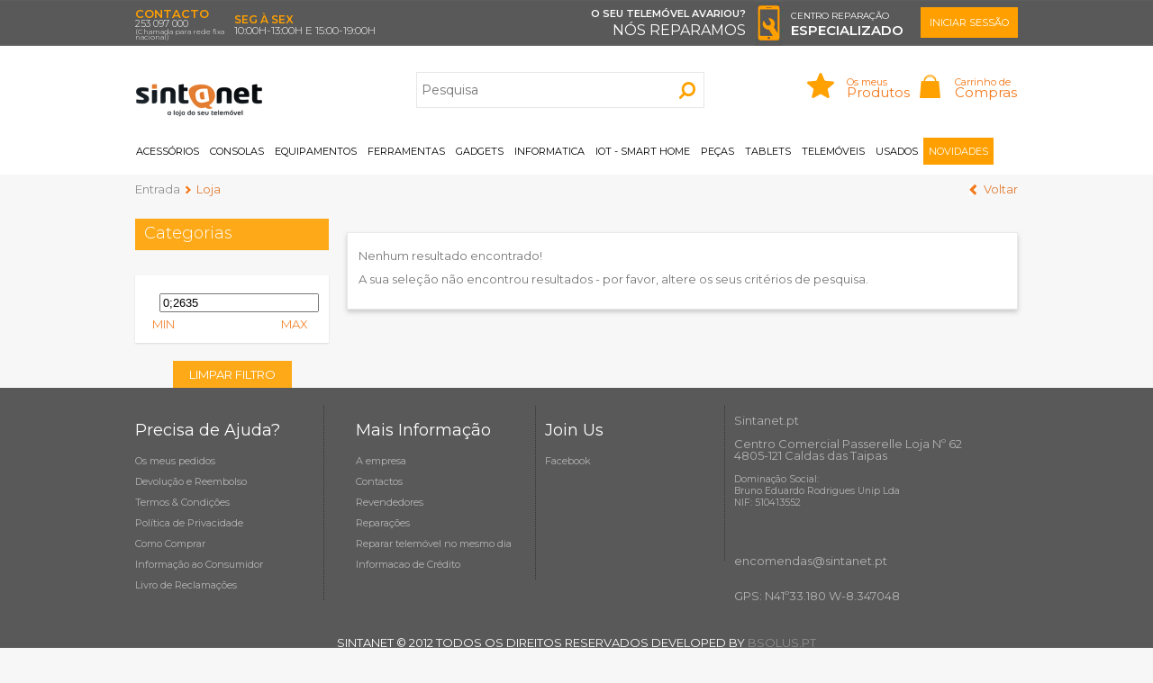

--- FILE ---
content_type: text/html; charset=utf-8
request_url: http://www.sintanet.pt/pt/loja/165-acess0rios/2592-tinteiros--toners.html
body_size: 22334
content:
<!DOCTYPE html PUBLIC "-//W3C//DTD XHTML 1.0 Transitional//EN" "http://www.w3.org/TR/xhtml1/DTD/xhtml1-transitional.dtd">
<html xmlns="http://www.w3.org/1999/xhtml" 
xmlns:og="http://ogp.me/ns#" 
xmlns:fb="http://www.facebook.com/2008/fbml" 
xml:lang="pt-pt" lang="pt-pt"><head>


<script src="https://hcaptcha.com/1/api.js" async defer></script>

<script>
    function onSubmitJosForm(token) {
        document.getElementById("contact-form").submit();
    }
    function onSubmitEmailForm(token) {
        callValidatorForRegister(userForm);
        //document.getElementById("adminForm").submit();
    }
</script>
	
<script> var isresponsive=true;</script><meta id="viewport" name="viewport" content="width=device-width, initial-scale=1.0, maximum-scale=1.0, user-scalable=0"><link href="https://fonts.googleapis.com/css?family=Montserrat:300,400,500,600" rel="stylesheet"> 
<link rel="stylesheet" href="/templates/bsoluslayout/css/font-awesome-4.7.0/css/font-awesome.min.css">

<script type="text/javascript" src="/templates/bsoluslayout/js/jquery-1.8.3.min.js"></script>
<script type="text/javascript" src="/templates/bsoluslayout/js/base.js"></script>
<meta http-equiv="X-UA-Compatible" content="IE=9" />
  <base href="http://www.sintanet.pt/pt/loja/165-acess0rios/2592-tinteiros--toners.html" />
  <meta http-equiv="content-type" content="text/html; charset=utf-8" />
  <meta name="robots" content="index, follow" />
  <meta name="keywords" content="Loja, Sintanet, Loja Telemóveis, Reparação Telemóveis, Acessórios Telemóveis, Apple, Nokia, Sony Ericsson, Motorola, Samsung, LG, Tmn, Vodafone, Optimus, Capas, Baterias, Flex, Touchscreens, Cabo Dados, Displays, Carregadores, Auriculares, Alcatel, Huawei, Componentes, ZTE, ZTE, Playstation, Xbox, PSP, Consolas, Reparaçao Consolas, Revenda Telemóveis, Informatica, Peliculas, Bolsas Silicone, Capas Silicone, Assistencia técnica, Reparação Iphone" />
  <meta name="rights" content="Bsolus" />
  <meta property="og:image" content="http://www.sintanet.pt/images/loja/vendor/sintanet-socialnetwork.jpg" />
  <meta name="description" content="A Sintanet.pt é uma loja online destinada ao comércio de produtos na área das telecomunicações da categoria TINTEIROS / TONERS, informática e videojogos assim como dos respectivos acessórios e componentes da TINTEIROS / TONERS." />
  <meta name="generator" content="DEVELOPED BY BSOLUS.PT" />
  <title>TINTEIROS / TONERS  - Sintanet.pt - Venda de telemóveis, Acessórios e Reparação de Smartphones</title>
  <link href="/pt/loja/165-acess0rios/2592-tinteiros--toners.html" rel="canonical" />
  <link href="http://www.sintanet.pt/images/favicon.ico" rel="shortcut icon" type="image/vnd.microsoft.icon" />
  <link rel="stylesheet" href="/components/com_virtuemart/assets/css/vmsite-ltr.css" type="text/css" />
  <link rel="stylesheet" href="/components/com_virtuemart/assets/css/facebox.css" type="text/css" />
  <link rel="stylesheet" href="/media/system/css/modal.css" type="text/css" />
  <link rel="stylesheet" href="/plugins/system/jcemediabox/css/jcemediabox.css?a3b640def3ef13678e19cfeeb7397c85" type="text/css" />
  <link rel="stylesheet" href="/plugins/system/jcemediabox/themes/standard/css/style.css?10da0a5fa45a7c3d7e5b40a5d80e8773" type="text/css" />
  <link rel="stylesheet" href="http://www.sintanet.pt/templates/bsoluslayout/css/menu.gkmenu.css" type="text/css" />
  <link rel="stylesheet" href="http://www.sintanet.pt/templates/bsoluslayout/css/reset/meyer.css" type="text/css" />
  <link rel="stylesheet" href="http://www.sintanet.pt/templates/bsoluslayout/css/template.css" type="text/css" />
  <link rel="stylesheet" href="http://www.sintanet.pt/templates/bsoluslayout/css/bsolus.css" type="text/css" />
  <link rel="stylesheet" href="/cache/mod_universal_ajaxlivesearch_theme/127/style.css" type="text/css" />
  <style type="text/css">

.osolCaptchaBlock{
	width:100%;
}
.osolCaptchaBlock label{
	
}
.osolCaptchaBlock table td{
	
	text-align:center;
}
#gkLeft { width: 24%; }#gkContent { width: 76%; }.gkWrap { width: 980px!important; }#loginForm,
body { font-family:"Montserrat", sans-serif; }
#gkButtons,
.acymailing_introtext,
#gkDropMain { font-family:"Montserrat", sans-serif; }
h1,
h2,
h3,
h4,
.gk-menu,
#gkFooter,
.gkIsTextTitle
 { font-family:"Montserrat", sans-serif; }
#gkbottombottom1 { width: 25%; }#gkbottombottom2 { width: 25%; }#gkbottombottom3 { width: 25%; }#gkbottombottom4 { width: 25%; }
  </style>
  <script src="/components/com_virtuemart/assets/js/jquery.min.js" type="text/javascript"></script>
  <script src="/components/com_virtuemart/assets/js/jquery-ui.min.js" type="text/javascript"></script>
  <script src="http://www.sintanet.pt/components/com_virtuemart/assets/js/jquery.ui.autocomplete.html.js" type="text/javascript"></script>
  <script src="/media/system/js/core.js" type="text/javascript"></script>
  <script src="/components/com_virtuemart/assets/js/vmsite.js" type="text/javascript"></script>
  <script src="/components/com_virtuemart/assets/js/facebox.js" type="text/javascript"></script>
  <script src="/components/com_virtuemart/assets/js/vmprices.js" type="text/javascript"></script>
  <script src="/media/system/js/mootools-core.js" type="text/javascript"></script>
  <script src="/media/system/js/modal.js" type="text/javascript"></script>
  <script src="/plugins/system/jcemediabox/js/jcemediabox.js?fba42f665bbcc4047a23ba92244f4176" type="text/javascript"></script>
  <script src="/media/system/js/mootools-more.js" type="text/javascript"></script>
  <script src="http://www.sintanet.pt/templates/bsoluslayout/js/menu.gkmenu.js" type="text/javascript"></script>
  <script src="http://www.sintanet.pt/templates/bsoluslayout/js/gk.scripts.js" type="text/javascript"></script>
  <script src="/modules/mod_universal_ajaxlivesearch/engine/dojo.js" type="text/javascript"></script>
  <script src="https://ajax.googleapis.com/ajax/libs/dojo/1.5/dojo/dojo.xd.js" type="text/javascript"></script>
  <script src="/modules/mod_universal_ajaxlivesearch/engine/engine.js" type="text/javascript"></script>
  <script type="text/javascript">
siteurl = 'http://www.sintanet.pt/' ;
vmCartText = '  foi adicionado ao seu carrinho de compras.' ;
vmCartError = 'Ocorreu um erro ao atualizar o carrinho de compras.' ;
loadingImage = '/components/com_virtuemart/assets/images/facebox/loading.gif'  ;
closeImage = '/components/com_virtuemart/assets/images/facebox/closelabel.png' ; 
faceboxHtml = "<div id='facebox' style='display:none;' ><div class='popup'><div class='content'></div> <a href='#' class='close'><img src='/components/com_virtuemart/assets/images/facebox/closelabel.png' title='close' class='close_image' alt='' /></a></div></div>" ;

		window.addEvent('domready', function() {

			SqueezeBox.initialize({});
			SqueezeBox.assign($$('a.modal'), {
				parse: 'rel'
			});
		});
jQuery(document).ready(function () {
	jQuery('.orderlistcontainer').hover(
		function() { jQuery(this).find('.orderlist').stop().show()},
		function() { jQuery(this).find('.orderlist').stop().hide()}
	)
});
JCEMediaBox.init({popup:{width:"",height:"",legacy:0,lightbox:0,shadowbox:0,resize:1,icons:1,overlay:1,overlayopacity:0.8,overlaycolor:"#000000",fadespeed:500,scalespeed:500,hideobjects:0,scrolling:"fixed",close:2,labels:{'close':'Close','next':'Next','previous':'Previous','cancel':'Cancel','numbers':'{$current} of {$total}'},cookie_expiry:"",google_viewer:0,pdfjs:0},tooltip:{className:"tooltip",opacity:0.8,speed:150,position:"br",offsets:{x: 16, y: 16}},base:"/",imgpath:"plugins/system/jcemediabox/img",theme:"standard",themecustom:"",themepath:"plugins/system/jcemediabox/themes"}); $GKMenu = { height:true, width:true, duration: 300 };$GK_TMPL_URL = "http://www.sintanet.pt/templates/bsoluslayout";jQuery.noConflict();
jQuery(document).ready(function () {
	
    function isTouchDevice(){
		return true == ("ontouchstart" in window || window.DocumentTouch && document instanceof DocumentTouch);
	}
	if(isTouchDevice()===true) {
		jQuery("li.subTop > div > a").click(function (e){
			if(!jQuery(this).hasClass('link')){
				if(!jQuery(this).parent().parent().hasClass('current')){
					e.preventDefault();
					jQuery("ul.board").hide();
					jQuery("li.subTop").removeClass('current');
					var board = jQuery(this).parent().parent().children("ul.board");
					multiplier = board.children().size();
					board.css("width", multiplier * 150);
					jQuery(this).parent().parent().addClass('current');
					jQuery("ul.board").hide();
					remainder = 960 - jQuery(this).parent().parent().position().left;
					boardwidth = board.width();
					if (remainder < boardwidth) board.css("left", -5 - (boardwidth - remainder));
					jQuery('li.current ul.board').show();
				}
			}
		});
	}
	
	function returnClass(div,str){
		retValue = '';
		jQuery.each(div.split(' '),function(i,v){
			if(v.indexOf(str) > -1){
				retValue = v;
			}
		});
		return retValue;
	}
	function changeLevel(lvl){
		num = lvl.replace( /^\D+/g, '');
		num++; 
		return 'lvl_'+num;
	}
	jQuery(".menuContainer.mobile_display a").click(function (e) {
		if(jQuery(this).attr('id') == 'back'){
			level = returnClass(jQuery(this).attr('class'),'lvl');
			jQuery('.menuContainer.mobile_display').removeClass(level);
			jQuery(this).delay(250).queue(function(next){
				jQuery(this).parent().parent().removeClass('show');
				next();
			});
		}else if(!this.hasClass('link')){
			e.preventDefault();
			e.stopPropagation();
			categoria = returnClass(jQuery(this).attr('class'),'cat_');
			level = returnClass(jQuery(this).parents('#top_board').attr('class'),'lvl_');
			if(categoria != '' && level != ''){
				new_level=changeLevel(level);
				jQuery('.menuContainer.mobile_display').addClass(new_level);
				jQuery('.'+new_level+' > .'+categoria).addClass('show');
			}
		}
	});
	
	
	jQuery("li.subTop").hover(function () {
		if(jQuery('body').hasClass('desktop') || (jQuery('body').hasClass('tablet') && isTouchDevice()!==true)){
			var board = jQuery(this).children("ul.board");
			multiplier = board.children().size();
			board.css("width", multiplier * 150);
			jQuery(this).addClass('current');
			jQuery("ul.board").hide();
			remainder = 960 - jQuery(this).position().left;
			boardwidth = board.width();
			if (remainder < boardwidth) board.css("left", -5 - (boardwidth - remainder));
			jQuery('li.current ul.board').show();
		}
	},
	function () {
		if(jQuery('body').hasClass('desktop') || (jQuery('body').hasClass('tablet') && isTouchDevice()!==true)){
			jQuery("ul.board").hide();
			jQuery('li.current').removeClass('current');
			jQuery('.vmMenu_1 .current').removeClass('current');
			jQuery('.vmMenu_1').removeClass('open');
		}
	});
	
});jQuery.noConflict();
jQuery(document).ready(function () {
jQuery("li.subTop").hover(function () {
var board = jQuery(this).children("ul.board");
multiplier = board.children().size();
board.css("width", multiplier * 150);jQuery(this).addClass('current');jQuery("ul.board").hide();remainder = 960 - jQuery(this).position().left;boardwidth = board.width();if (remainder < boardwidth) board.css("left", -5 - (boardwidth - remainder));jQuery('li.current ul.board').show();},function () {jQuery("ul.board").hide();jQuery('li.current').removeClass('current');});});
  dojo.addOnLoad(function(){
      var ajaxSearch = new AJAXSearch({
        node : dojo.byId('offlajn-ajax-search'),
        productsPerPlugin : 3,
        searchRsWidth : 305,
        resultElementHeight : 66,
        minChars : 2,
        searchBoxCaption : '',
        noResultsTitle : 'Resultados(0)',
        noResults : 'Não há resultados para a palavra-chave!',
        searchFormUrl : 'http://www.sintanet.pt/index.php',
        enableScroll : '1',
        showIntroText: '1',
        moduleId : '127',
        resultAlign : '0',
        targetsearch: '0'
      })
    });function keepAlive() {	var myAjax = new Request({method: "get", url: "index.php"}).send();} window.addEvent("domready", function(){ keepAlive.periodical(3600000); });
  </script>
  <script type="text/javascript" src="/modules/mod_vm_category_radio/js/vm_category_radio.js" charset="utf-8"></script>
  <script type="text/javascript" src="/modules/mod_vm_category_radio/js/jshashtable-2.1_src.js" charset="utf-8"></script>
  <script type="text/javascript" src="/modules/mod_vm_category_radio/js/jquery.numberformatter-1.2.3.js" charset="utf-8"></script>
  <script type="text/javascript" src="/modules/mod_vm_category_radio/js/tmpl.js" charset="utf-8"></script>
  <script type="text/javascript" src="/modules/mod_vm_category_radio/js/jquery.dependClass-0.1.js" charset="utf-8"></script>
  <script type="text/javascript" src="/modules/mod_vm_category_radio/js/draggable-0.1.js" charset="utf-8"></script>
  <script type="text/javascript" src="/modules/mod_vm_category_radio/js/jquery.slider.js" charset="utf-8"></script>
  <link rel="stylesheet" href="/modules/mod_vm_category_radio/css/jslider.css" type="text/css" />
  <link rel="stylesheet" href="/modules/mod_vm_category_radio/css/jslider.plastic.css" type="text/css" />


	
	<!--[if IE 9.0]><link rel="stylesheet" href="http://www.sintanet.pt/templates/bsoluslayout/css/ie9.css" type="text/css" /><![endif]-->
	<!--[if IE 8.0]><link rel="stylesheet" href="http://www.sintanet.pt/templates/bsoluslayout/css/ie8.css" type="text/css" /><![endif]-->
	<!--[if IE 7.0]><link rel="stylesheet" href="http://www.sintanet.pt/templates/bsoluslayout/css/ie7.css" type="text/css" /><![endif]-->
	<link rel="stylesheet" href="http://www.sintanet.pt/templates/bsoluslayout/css/notify_stock.css" type="text/css" />
<script type="text/javascript">

var _gaq = _gaq || [];
_gaq.push(['_setAccount', 'UA-40746544-1']);
_gaq.push(['_trackPageview']);

(function() {
var ga = document.createElement('script'); ga.type = 'text/javascript'; ga.async = true;
ga.src = ('https:' == document.location.protocol ? 'https://ssl' : 'http://www') + '.google-analytics.com/ga.js';
var s = document.getElementsByTagName('script')[0]; s.parentNode.insertBefore(ga, s);
})();
siteurl = siteurl + 'pt/';
console.log(siteurl);
</script>
<link rel="stylesheet" media="only screen and (max-width: 550px) " href="/templates/bsoluslayout/css/mobile_v1.css" />
<link rel="stylesheet" media="only screen and (min-width: 551px) and (max-width: 750px) " href="/templates/bsoluslayout/css/smalltablet_v1.css" />
<link rel="stylesheet" media="only screen and (min-width: 751px) and (max-width: 1025px) and (orientation: landscape),only screen and (min-width: 751px) and (max-width: 980px) and (orientation: portrait)" href="/templates/bsoluslayout/css/tablet_v1.css" /></head>
<body  class=" sub-page com_loja5 view-category itemid-114 hasFilter_inPage ">
<div id="background_site"></div>
<div id="gkPage" class="gkWrap">
<div id="gkPageWrap">
<div id="loja5_topo">
<div id="gkPageTop" class="clearfix">
<div class="menu-left-button" onclick="openMenu(this)">
<div class="middle-aling"><img class="menu_esquerdo_open" src="/templates/loja5responsivo/images/menu-v1.svg" width="30" height="30" alt="menu"/> <img src="/templates/loja5responsivo/images/menu-v1-close.svg" class="menu_esquerdo_close" width="30" height="30" alt="menu"/></div>
</div>

<div id="gkPageTopWrap">

       
    	<div id="gkTopInfo">
		

<div class="custom_infotop"  >
	<div class="bloco1"><span class="t1">contacto</span><span class="t2" style="font-size: 8pt;line-height: 1.0;">253 097 000</br><span style="font-size: 6pt;line-height: 0.8;">(Chamada para rede fixa nacional)</span></span></div>
<div class="bloco2"><span class="t1">seg à sex</span><span class="t2">10:00h-13:00h e 15:00-19:00h</span></div>
<div class="bloco5"><span class="t1">Centro reparação</span><span class="t2">Especializado</span></div>
<div class="bloco4"><span class="t1"></span></div>
<div class="bloco3"><span class="t1">O seu telemóvel avariou?</span><span class="t2">Nós reparamos</span></div></div>

	</div>
	    
	

    
        		  			<div id="btnCart">Carrinho de <span>Compras</span></div>
                    <div id="btnwish"><a href="/favoritos.html">Os meus <span>Produtos</span></a></div>
                            <div class="pesquisa-icon mobile_display" onclick="openPesquisa(document.getElementById('slide_pesquisa_responsivo'))"></div>

		  			        <div id="topbutton">
    
        
		<div id="gkButtons">
		<div><!--/edit_cart_bill_to.html-->
			                <div>
                    <a onclick="mostra_login()" id="btnLogin" style="text-transform:uppercase;">
                    	<span>Iniciar Sessão</span>
                    </a> 
                    <div onclick="mostra_login()" id="over_login_div" style="display:none;position: fixed; background: none repeat scroll 0% 0% transparent; width: 100%; height: 100%; top: 0px; left: 0px; z-index: 150;"></div>
                    <div id="Bsolus_login">
                        <div>
                            <!--<script type="text/javascript" src="http://code.jquery.com/jquery-1.8.3.min.js"></script>-->
<script type="text/javascript">
if(!window.jQuery)
{
	console.log('não existe');
	var script = document.createElement('script');
	script.type = "text/javascript";
	script.src = "http://code.jquery.com/jquery-1.8.3.min.js";
	document.getElementsByTagName('head')[0].appendChild(script);
}
	$p = jQuery.noConflict();
</script>
<form action="" method="post" id="login-form" >
				<fieldset class="userdata">
	<p id="form-login-username">
		<input id="modlgn-username" onblur="poe_nome('modlgn-username','Utilizador',0)" onfocus="tira_nome('modlgn-username','Utilizador',0)" type="text" name="username" class="inputbox" value="Utilizador" />
	</p>
	<p id="form-login-password">
		<input id="modlgn-passwd" onblur="poe_nome('modlgn-passwd','Senha',1)" onfocus="tira_nome('modlgn-passwd','Senha',1)" type="password" name="password" class="inputbox" value="Senha"  />
	</p>
	<div id="formloginremember">
    	<div onclick="troca_memoriza()"></div>
		<input id="modlgn-remember" type="checkbox" name="remember" class="inputbox" value="yes"/>
		<label for="modlgn-remember">Memorizar</label>
	</div>
	<input type="hidden" name="option" value="com_users" />
	<input type="hidden" name="task" value="user.login" />
	<input type="hidden" name="return" value="aW5kZXgucGhwP2Zvcm1hdD1odG1sJm9wdGlvbj1jb21fdmlydHVlbWFydCZsaW1pdHN0YXJ0PTAmdmlydHVlbWFydF9jYXRlZ29yeV9pZD0yNTkyJnZpZXc9Y2F0ZWdvcnkmSXRlbWlkPTExNA==" />
	<input type="hidden" name="51de88b9881a19c839b82402adbbc043" value="1" />	</fieldset>
		<ul>
				<li>
			<a href="/pt/regista-te.html?view=reset">
			Perdeu a senha?</a>
		</li>
		  
								<li>
				<a href="/registar.html">
					Registar | </a>
			</li>
						</ul>
		<input style="clear:both;margin: 0 22px;" type="submit" name="Submit" class="button" value="Entrar" />
				<div id="facebook-login" style="display:none; text-align:center">
		Please wait...	</div>
	</form>
<div id="fb-root"></div>
<script>
  window.fbAsyncInit = function() {
	FB.init({
	  appId      : '',
	  status     : true,
	  cookie     : true,
	  xfbml      : true
	});
  };
  (function(d){
	 var js, id = 'facebook-jssdk', ref = d.getElementsByTagName('script')[0];
	 if (d.getElementById(id)) {return;}
	 js = d.createElement('script'); js.id = id; js.async = true;
	 js.src = "//connect.facebook.net/en_US/all.js";
	 ref.parentNode.insertBefore(js, ref);
   }(document));
</script>
<script type="text/javascript">
	$p = jQuery.noConflict();
	estado = true;
	poe_nome('modlgn-username', 'Utilizador',0);
	poe_nome('modlgn-passwd', 'Senha',1);
	function inicializa_pos(){
		var w = $p('#Bsolus_login').width();
		var w2 = $p('#btnLogin').width();
		var mar = -1 * ( w / 2);
		var mar = mar+( w2 / 2);
		$p('#Bsolus_login').css('margin-left',mar);		
	}
	inicializa_pos();
	function mostra_login(){
		console.log('entra');
		if(estado){	
			var curHeight = $p('#Bsolus_login > div').height()+50;	
			$p('#Bsolus_login').css('padding','15px 5px 5px');		
			$p('#over_login_div').css('display','');		
			$p('#Bsolus_login').animate({height:curHeight,padding:'15px 5px 5px'});
		}else{
			$p('#over_login_div').css('display','none');		
			$p('#Bsolus_login').animate({height:'0px',padding:'0px 5px 0px'},500, function() {$p('#Bsolus_login').css('padding','0px 5px 0px');});
		}
		estado = !estado;
	}
	function tira_nome(obj, txt,pass){
		if($p('#'+obj).val()==txt){
			if(pass==1){
				document.getElementById(obj).setAttribute('type', 'password');
			}				
			$p('#'+obj).val('');
		}
	}
	function poe_nome(obj, txt,pass){
		if($p('#'+obj).val()=='' || $p('#'+obj).val()==txt){
				console.log($p('#'+obj).val());
			if(pass==1){
				console.log($p('#'+obj).attr('type'));
				document.getElementById(obj).setAttribute('type', 'text');
				console.log($p('#'+obj).attr('type'));
			}
			$p('#'+obj).val(txt);
		}
	}
	function troca_memoriza(){
		console.log($p('#modlgn-remember').attr('checked'));
		if($p('#modlgn-remember').attr('checked')=='checked'){
			$p('#modlgn-remember').removeAttr('checked');
			$p('#formloginremember > div').css('background-position','0px -1282px');
		}else{
			$p('#modlgn-remember').attr('checked','checked');
			$p('#formloginremember > div').css('background-position','0px -1302px');
		}
	}
</script>
                        </div>
                    </div>
                </div>
                        
            
		</div>
	</div>
	    
    </div>
    
		                <h1 class="h1-headersite">TINTEIROS / TONERS</h1>
		<h3 id="gkLogo">
			<a href="/./"><img src="/images/loja/vendor/sintanetlogo8.png" class="logo_versao_desktop" alt=" Sintanet.pt - Venda de telemóveis, Acessórios e Reparação de Smartphones" width="219" height="60" /><img src="/images/loja/vendor/sintanetlogo8_branco.png" alt=" Sintanet.pt - Venda de telemóveis, Acessórios e Reparação de Smartphones" width="219" height="60" class="logo_versao_mobile"/></a>
		</h3>
				
	
	
    
    	</div><div id="gkMainMenu">

<!-- -->

<div id="gkSearch">
    <div class="loja5search">
<div class="pesquisa-icon mobile_display" id="slide_pesquisa_responsivo" onclick="openPesquisa(this)"></div>
	<div class="search">      
<div id="offlajn-ajax-search">
  <div class="offlajn-ajax-search-container">
  <form id="search-form" action="/pt/loja.html" method="get">
    <div class="offlajn-ajax-search-inner">
     
        <input type="text" placeholder="Pesquisa" name="keyword" id="search-area" value="" autocomplete="off" />
     
      <div id="search-area-close"></div>
      <div id="ajax-search-button"><div class="magnifier"></div></div>
      <div class="ajax-clear"></div>
    </div>
  </form>
  <div class="ajax-clear"></div>
  </div>
</div>   
</div></div>
<script>
function openPesquisa(el){
		searchbox=$loja5(el).parent().find('.search');
		if(searchbox.hasClass('open')){
			$loja5('body').removeClass('searchOpen');
			searchbox.slideUp(250);
			searchbox.removeClass('open');
		}else{
			$loja5('body').addClass('searchOpen');
			searchbox.slideDown(250);
			searchbox.addClass('open')
		}
}</script>         
</div>
</div>
</div>
<div class="menu_left_mobile">
<div class="menu-left-scroller">
<div class="smallDeviceBar">
<div id="loja5_registo">

<div id="gkButtons"  >
<div>
<div style="padding-top:2px;"><a href="/registar.html">Registar | </a> <a onclick="window.location.href='/regista-te';" id="btnLogin"><span>Iniciar Sessão</span></a></div>
</div>
</div>
</div>
</div>

<div id="system-message-container">
</div><div id="gkHeader" class="clear">
<div id="gkHeader1" class="clearfix">
<div class="box_menup"><div><div class="content"><ul id="specialnav" class="main noMobileDisplay">
		<li class="subTop cat_165">
									
			<div><h2><a href="/pt/loja/165-acess0rios" class="cat_165">ACESSÓRIOS</a></h2></div>
							<ul class="board">
				<li class="boardTop">
                

	<div ><h2>
    
	<a href="/pt/loja/165-acess0rios/1800-360-full-cover" >360 full cover</a></h2>
    </div>
    


	<div ><h2>
    
	<a href="/pt/loja/165-acess0rios/3087-acess0rios" >acessórios</a></h2>
    </div>
    


	<div ><h2>
    
	<a href="/pt/loja/165-acess0rios/218-adaptador-cabo-de-dados" >adaptador cabo de dados</a></h2>
    </div>
    


	<div ><h2>
    
	<a href="/pt/loja/165-acess0rios/320-adaptador-cartao-sim" >adaptador cartão sim</a></h2>
    </div>
    


	<div ><h2>
    
	<a href="/pt/loja/165-acess0rios/3168-apple---iphone" >apple - iphone</a></h2>
    </div>
    


	<div ><h2>
    
	<a href="/pt/loja/165-acess0rios/208-auriculares-bluetooth" >auriculares bluetooth</a></h2>
    </div>
    


	<div ><h2>
    
	<a href="/pt/loja/165-acess0rios/182-auriculares-com-fio" >auriculares com fio</a></h2>
    </div>
    


	<div ><h2>
    
	<a href="/pt/loja/165-acess0rios/491-autom0vel" >automóvel</a></h2>
    </div>
    


	<div ><h2>
    
	<a href="/pt/loja/165-acess0rios/236-bolsas" >bolsas</a></h2>
    </div>
    


	<div ><h2>
    
	<a href="/pt/loja/165-acess0rios/2390-braceletes" >braceletes</a></h2>
    </div>
    


	<div ><h2>
    
	<a href="/pt/loja/165-acess0rios/271-bumpers-(aro)" >bumpers (aro)</a></h2>
    </div>
    


	<div ><h2>
    
	<a href="/pt/loja/165-acess0rios/195-cabos-de-dados" >cabos de dados</a></h2>
    </div>
    


	<div ><h2>
    
	<a href="/pt/loja/165-acess0rios/2727-canetas--pen-stylus" >canetas / pen stylus</a></h2>
    </div>
    

</li><li class="boardTop">
	<div ><h2>
    
	<a href="/pt/loja/165-acess0rios/168-capas" >capas</a></h2>
    </div>
    


	<div ><h2>
    
	<a href="/pt/loja/165-acess0rios/1751-capas-em-pele" >capas em pele</a></h2>
    </div>
    


	<div ><h2>
    
	<a href="/pt/loja/165-acess0rios/346-capas-flip-(book)" >capas flip (book)</a></h2>
    </div>
    


	<div ><h2>
    
	<a href="/pt/loja/165-acess0rios/214-capas-flip-(concha)" >capas flip (concha)</a></h2>
    </div>
    


	<div ><h2>
    
	<a href="/pt/loja/165-acess0rios/635-capas-intermedias-(chassi)" >capas intermédias (chassi)</a></h2>
    </div>
    


	<div ><h2>
    
	<a href="/pt/loja/165-acess0rios/330-capas-perfuradas" >capas perfuradas</a></h2>
    </div>
    


	<div ><h2>
    
	<a href="/pt/loja/165-acess0rios/221-capas-rigidas" >capas rigidas</a></h2>
    </div>
    


	<div ><h2>
    
	<a href="/pt/loja/165-acess0rios/779-capas-silicone" >capas silicone</a></h2>
    </div>
    


	<div ><h2>
    
	<a href="/pt/loja/165-acess0rios/937-capas-silicone-3d" >capas silicone 3d</a></h2>
    </div>
    


	<div ><h2>
    
	<a href="/pt/loja/165-acess0rios/231-capas-silicone-gel" >capas silicone gel</a></h2>
    </div>
    


	<div ><h2>
    
	<a href="/pt/loja/165-acess0rios/166-carregadores" >carregadores</a></h2>
    </div>
    


	<div ><h2>
    
	<a href="/pt/loja/165-acess0rios/200-cart0es-de-mem0ria" >cartões de memória</a></h2>
    </div>
    


	<div ><h2>
    
	<a href="/pt/loja/165-acess0rios/483-cart0es-operadora" >cartões operadora</a></h2>
    </div>
    

</li><li class="boardTop">
	<div ><h2>
    
	<a href="/pt/loja/165-acess0rios/2946-consolasvarios" >consolas/varios</a></h2>
    </div>
    


	<div ><h2>
    
	<a href="/pt/loja/165-acess0rios/876-desporto" >desporto</a></h2>
    </div>
    


	<div ><h2>
    
	<a href="/pt/loja/165-acess0rios/1945-diversos" >diversos</a></h2>
    </div>
    


	<div ><h2>
    
	<a href="/pt/loja/165-acess0rios/3159-drivesleitores" >drives/leitores</a></h2>
    </div>
    


	<div ><h2>
    
	<a href="/pt/loja/165-acess0rios/1229-gps" >gps</a></h2>
    </div>
    


	<div ><h2>
    
	<a href="/pt/loja/165-acess0rios/641-headphones" >headphones</a></h2>
    </div>
    


	<div ><h2>
    
	<a href="/pt/loja/165-acess0rios/2752-internet-movel" >internet movel</a></h2>
    </div>
    


	<div ><h2>
    
	<a href="/pt/loja/165-acess0rios/2720-malas" >malas</a></h2>
    </div>
    


	<div ><h2>
    
	<a href="/pt/loja/165-acess0rios/2449-microfones" >microfones</a></h2>
    </div>
    


	<div ><h2>
    
	<a href="/pt/loja/165-acess0rios/1202-monopod" >monopod</a></h2>
    </div>
    


	<div ><h2>
    
	<a href="/pt/loja/165-acess0rios/187-peliculas" >peliculas</a></h2>
    </div>
    


	<div ><h2>
    
	<a href="/pt/loja/165-acess0rios/3058-pen-drives" >pen drives</a></h2>
    </div>
    


	<div ><h2>
    
	<a href="/pt/loja/165-acess0rios/2103-powerbank---baterias-externas" >powerbank - baterias externas</a></h2>
    </div>
    

</li><li class="boardTop">
	<div ><h2>
    
	<a href="/pt/loja/165-acess0rios/623-suportes" >suportes</a></h2>
    </div>
    

    </li>
                    
	<li class="boardTop  boardTopcss">
            <ul class="_product _productcss">
                  <li>
                    <div class="image imagecss">
                    <img border="0" class="featuredProductImage featuredProductImagecss" alt="Capa Wiko Sunny 2 Silicone  Soft  Preto" src="http://www.sintanet.pt/components/com_virtuemart/assets/images/vmgeneral/noimage.gif"  height="155" width="180">
     				</div>
                    <div class="nome_rebon_preco_detalhes nome_rebon_preco_detalhescss">
                        <div class="nome_rebon">
                            <div class="nome nome_reboncss" >Capa Wiko Sunny 2 Silicone "Soft" Preto</div>
                            <div class="rebon nome_reboncss" >Novo</div>
                        </div>
                        <div class="preco"><div><sub>€</sub> 1,<sup>00</sup></div>                        </div>
                        <div class="detalhes"><a href="/pt/loja/13637-capa-wiko-sunny-2-silicone-soft-preto-detail.html" >Saber Mais</a></div>
                    </div>
                  </li>
              </ul>
          </li>               
	
			</ul>
				</li>
      
        
        
        
			<li class="subTop cat_203">
									
			<div><h2><a href="/pt/loja/203-consolas" class="cat_203">CONSOLAS</a></h2></div>
							<ul class="board">
				<li class="boardTop">
                

	<div ><h2>
    
	<a href="/pt/loja/203-consolas/1856-joystick" >joystick</a></h2>
    </div>
    


	<div ><h2>
    
	<a href="/pt/loja/203-consolas/748-lasers" >lasers</a></h2>
    </div>
    


	<div ><h2>
    
	<a href="/pt/loja/203-consolas/912-leitores-cartao-sim" >leitores cartão sim</a></h2>
    </div>
    


	<div ><h2>
    
	<a href="/pt/loja/203-consolas/1692-microsoft" >microsoft</a></h2>
    </div>
    


	<div ><h2>
    
	<a href="/pt/loja/203-consolas/2691-sony" >sony</a></h2>
    </div>
    


	<div ><h2>
    
	<a href="/pt/loja/203-consolas/1207-tampa-de-bateria" >tampa de bateria</a></h2>
    </div>
    

    </li>
                    
	<li class="boardTop  boardTopcss">
            <ul class="_product _productcss">
                  <li>
                    <div class="image imagecss">
                    <img border="0" class="featuredProductImage featuredProductImagecss" alt="Jogo Halo Wars 2 para XBOX One" src="/images/loja/product/resized/5012138.JPG"  height="155" width="180">
     				</div>
                    <div class="nome_rebon_preco_detalhes nome_rebon_preco_detalhescss">
                        <div class="nome_rebon">
                            <div class="nome nome_reboncss" >Jogo Halo Wars 2 para XBOX One</div>
                            <div class="rebon nome_reboncss" >Novo</div>
                        </div>
                        <div class="preco"><div><sub>€</sub> 29,<sup>90</sup></div>                        </div>
                        <div class="detalhes"><a href="/pt/loja/13550-jogo-halo-wars-2-para-xbox-one-detail.html" >Saber Mais</a></div>
                    </div>
                  </li>
              </ul>
          </li>               
	
			</ul>
				</li>
      
        
        
        
			<li class="subTop cat_2791">
									
			<div><h2><a href="/pt/loja/2791-equipamentos" class="cat_2791">EQUIPAMENTOS</a></h2></div>
							<ul class="board">
				<li class="boardTop">
                

	<div ><h2>
    
	<a href="/pt/loja/2791-equipamentos/2798-cart0es-operadora" >cartões operadora</a></h2>
    </div>
    


	<div ><h2>
    
	<a href="/pt/loja/2791-equipamentos/2792-internet-movel" >internet movel</a></h2>
    </div>
    


	<div ><h2>
    
	<a href="/pt/loja/2791-equipamentos/3062-philips" >philips</a></h2>
    </div>
    


	<div ><h2>
    
	<a href="/pt/loja/2791-equipamentos/2794-smartphones" >smartphones</a></h2>
    </div>
    


	<div ><h2>
    
	<a href="/pt/loja/2791-equipamentos/2806-smartwatchs" >smartwatchs</a></h2>
    </div>
    


	<div ><h2>
    
	<a href="/pt/loja/2791-equipamentos/2809-tablets" >tablets</a></h2>
    </div>
    


	<div ><h2>
    
	<a href="/pt/loja/2791-equipamentos/2801-telefones-fixos" >telefones fixos</a></h2>
    </div>
    


	<div ><h2>
    
	<a href="/pt/loja/2791-equipamentos/2796-telemoveis" >telemoveis</a></h2>
    </div>
    

    </li>
                    
	<li class="boardTop  boardTopcss">
            <ul class="_product _productcss">
                  <li>
                    <div class="image imagecss">
                    <img border="0" class="featuredProductImage featuredProductImagecss" alt="Xiaomi Redmi 15C 4G 4GB/128GB Dual Sim Midnight Black" src="/images/loja/product/resized/5025682.JPG"  height="155" width="180">
     				</div>
                    <div class="nome_rebon_preco_detalhes nome_rebon_preco_detalhescss">
                        <div class="nome_rebon">
                            <div class="nome nome_reboncss" >Xiaomi Redmi 15C 4G 4GB/128GB Dual Sim Midnight Black</div>
                            <div class="rebon nome_reboncss" >Novo</div>
                        </div>
                        <div class="preco"><div><sub>€</sub> 129,<sup>90</sup></div>                        </div>
                        <div class="detalhes"><a href="/pt/loja/28270-xiaomi-redmi-15c-4g-4gb128gb-dual-sim-midnight-black-detail.html" >Saber Mais</a></div>
                    </div>
                  </li>
              </ul>
          </li>               
	
			</ul>
				</li>
      
        
        
        
			<li class="subTop cat_262">
									
			<div><h2><a href="/pt/loja/262-ferramentas" class="cat_262">FERRAMENTAS</a></h2></div>
							<ul class="board">
				<li class="boardTop">
                

	<div ><h2>
    
	<a href="/pt/loja/262-ferramentas/263-chaves" >chaves</a></h2>
    </div>
    


	<div ><h2>
    
	<a href="/pt/loja/262-ferramentas/758-cortadores-de-cart0es" >cortadores de cartões</a></h2>
    </div>
    


	<div ><h2>
    
	<a href="/pt/loja/262-ferramentas/2156-desinfetante" >desinfetante</a></h2>
    </div>
    


	<div ><h2>
    
	<a href="/pt/loja/262-ferramentas/627-estac0es-ar-quente" >estações ar quente</a></h2>
    </div>
    


	<div ><h2>
    
	<a href="/pt/loja/262-ferramentas/663-ferramentas-diversas" >ferramentas diversas</a></h2>
    </div>
    


	<div ><h2>
    
	<a href="/pt/loja/262-ferramentas/553-ferramentas-limpeza" >ferramentas limpeza</a></h2>
    </div>
    


	<div ><h2>
    
	<a href="/pt/loja/262-ferramentas/345-ferros-de-soldar" >ferros de soldar</a></h2>
    </div>
    


	<div ><h2>
    
	<a href="/pt/loja/262-ferramentas/413-fita-adesiva" >fita adesiva</a></h2>
    </div>
    


	<div ><h2>
    
	<a href="/pt/loja/262-ferramentas/2102-mascaras-protetoras" >máscaras protetoras</a></h2>
    </div>
    


	<div ><h2>
    
	<a href="/pt/loja/262-ferramentas/1747-multimetros" >multimetros</a></h2>
    </div>
    


	<div ><h2>
    
	<a href="/pt/loja/262-ferramentas/518-pincas" >pinças</a></h2>
    </div>
    


	<div ><h2>
    
	<a href="/pt/loja/262-ferramentas/2192-programadores" >programadores</a></h2>
    </div>
    


	<div ><h2>
    
	<a href="/pt/loja/262-ferramentas/401-rolos-de-pelicula" >rolos de película</a></h2>
    </div>
    

</li><li class="boardTop">
	<div ><h2>
    
	<a href="/pt/loja/262-ferramentas/422-ventosas" >ventosas</a></h2>
    </div>
    

    </li>
                    
	<li class="boardTop  boardTopcss">
            <ul class="_product _productcss">
                  <li>
                    <div class="image imagecss">
                    <img border="0" class="featuredProductImage featuredProductImagecss" alt="Ferramenta de Limpeza para Ponta de Ferro de Soldar" src="/images/loja/product/resized/5002924.JPG"  height="155" width="180">
     				</div>
                    <div class="nome_rebon_preco_detalhes nome_rebon_preco_detalhescss">
                        <div class="nome_rebon">
                            <div class="nome nome_reboncss" >Ferramenta de Limpeza para Ponta de Ferro de Soldar</div>
                            <div class="rebon nome_reboncss" >Novo</div>
                        </div>
                        <div class="preco"><div><sub>€</sub> 7,<sup>50</sup></div>                        </div>
                        <div class="detalhes"><a href="/pt/loja/4233-ferramenta-de-limpeza-para-ponta-de-ferro-de-soldar-detail.html" >Saber Mais</a></div>
                    </div>
                  </li>
              </ul>
          </li>               
	
			</ul>
				</li>
      
        
        
        
			<li class="subTop cat_1557">
									
			<div><h2><a href="/pt/loja/1557-gadgets" class="cat_1557">GADGETS</a></h2></div>
							<ul class="board">
				<li class="boardTop">
                

	<div ><h2>
    
	<a href="/pt/loja/1557-gadgets/2436-apple" >apple</a></h2>
    </div>
    


	<div ><h2>
    
	<a href="/pt/loja/1557-gadgets/2234-autom0vel" >automóvel</a></h2>
    </div>
    


	<div ><h2>
    
	<a href="/pt/loja/1557-gadgets/1558-camaras" >camaras</a></h2>
    </div>
    


	<div ><h2>
    
	<a href="/pt/loja/1557-gadgets/1560-colunas" >colunas</a></h2>
    </div>
    


	<div ><h2>
    
	<a href="/pt/loja/1557-gadgets/2286-home" >home</a></h2>
    </div>
    


	<div ><h2>
    
	<a href="/pt/loja/1557-gadgets/1559-localizadores--gps" >localizadores / gps</a></h2>
    </div>
    


	<div ><h2>
    
	<a href="/pt/loja/1557-gadgets/2537-ring-light" >ring light</a></h2>
    </div>
    


	<div ><h2>
    
	<a href="/pt/loja/1557-gadgets/2232-saude-e-lifestyle" >saude e lifestyle</a></h2>
    </div>
    


	<div ><h2>
    
	<a href="/pt/loja/1557-gadgets/1595-spinners" >spinners</a></h2>
    </div>
    


	<div ><h2>
    
	<a href="/pt/loja/1557-gadgets/2165-suportes" >suportes</a></h2>
    </div>
    


	<div ><h2>
    
	<a href="/pt/loja/1557-gadgets/2463-veiculos-eletricos" >veiculos eletricos</a></h2>
    </div>
    

    </li>
                    
	<li class="boardTop  boardTopcss">
            <ul class="_product _productcss">
                  <li>
                    <div class="image imagecss">
                    <img border="0" class="featuredProductImage featuredProductImagecss" alt="Coluna Soultech Bluetooth com Microfone Laranja em Blister" src="/images/loja/product/resized/5014521.JPG"  height="155" width="180">
     				</div>
                    <div class="nome_rebon_preco_detalhes nome_rebon_preco_detalhescss">
                        <div class="nome_rebon">
                            <div class="nome nome_reboncss" >Coluna Soultech Bluetooth com Microfone Laranja em Blister</div>
                            <div class="rebon nome_reboncss" >Novo</div>
                        </div>
                        <div class="preco"><div><sub>€</sub> 17,<sup>90</sup></div>                        </div>
                        <div class="detalhes"><a href="/pt/loja/16870-coluna-soultech-bluetooth-com-microfone-laranja-em-blister-detail.html" >Saber Mais</a></div>
                    </div>
                  </li>
              </ul>
          </li>               
	
			</ul>
				</li>
      
        
        
        
			<li class="subTop cat_135">
									
			<div><h2><a href="/pt/loja/135-informatica" class="cat_135">INFORMATICA</a></h2></div>
							<ul class="board">
				<li class="boardTop">
                

	<div ><h2>
    
	<a href="/pt/loja/135-informatica/1520-adaptador-cabo-de-dados" >adaptador cabo de dados</a></h2>
    </div>
    


	<div ><h2>
    
	<a href="/pt/loja/135-informatica/293-antivirus" >antivirus</a></h2>
    </div>
    


	<div ><h2>
    
	<a href="/pt/loja/135-informatica/312-baterias" >baterias</a></h2>
    </div>
    


	<div ><h2>
    
	<a href="/pt/loja/135-informatica/1174-bolsas" >bolsas</a></h2>
    </div>
    


	<div ><h2>
    
	<a href="/pt/loja/135-informatica/1417-cabos-alimentacao" >cabos alimentação</a></h2>
    </div>
    


	<div ><h2>
    
	<a href="/pt/loja/135-informatica/435-cabos-de-dados" >cabos de dados</a></h2>
    </div>
    


	<div ><h2>
    
	<a href="/pt/loja/135-informatica/2514-cadeiras" >cadeiras</a></h2>
    </div>
    


	<div ><h2>
    
	<a href="/pt/loja/135-informatica/1452-caixas" >caixas</a></h2>
    </div>
    


	<div ><h2>
    
	<a href="/pt/loja/135-informatica/357-carregadores" >carregadores</a></h2>
    </div>
    


	<div ><h2>
    
	<a href="/pt/loja/135-informatica/1033-cds-e-dvds" >cds e dvds</a></h2>
    </div>
    


	<div ><h2>
    
	<a href="/pt/loja/135-informatica/616-colunas" >colunas</a></h2>
    </div>
    


	<div ><h2>
    
	<a href="/pt/loja/135-informatica/741-comandos-game" >comandos game</a></h2>
    </div>
    


	<div ><h2>
    
	<a href="/pt/loja/135-informatica/671-conetores-de-carga" >conetores de carga</a></h2>
    </div>
    

</li><li class="boardTop">
	<div ><h2>
    
	<a href="/pt/loja/135-informatica/2406-coolers" >coolers</a></h2>
    </div>
    


	<div ><h2>
    
	<a href="/pt/loja/135-informatica/1404-desktops" >desktops</a></h2>
    </div>
    


	<div ><h2>
    
	<a href="/pt/loja/135-informatica/977-disco-externos" >disco externos</a></h2>
    </div>
    


	<div ><h2>
    
	<a href="/pt/loja/135-informatica/1381-discos-rigidos-3.5" >discos rigidos 3.5</a></h2>
    </div>
    


	<div ><h2>
    
	<a href="/pt/loja/135-informatica/3181-discos-ssdm.2" >discos ssd/m.2</a></h2>
    </div>
    


	<div ><h2>
    
	<a href="/pt/loja/135-informatica/226-displays" >displays</a></h2>
    </div>
    


	<div ><h2>
    
	<a href="/pt/loja/135-informatica/1379-diversos" >diversos</a></h2>
    </div>
    


	<div ><h2>
    
	<a href="/pt/loja/135-informatica/959-dobradicas" >dobradiças</a></h2>
    </div>
    


	<div ><h2>
    
	<a href="/pt/loja/135-informatica/606-drivesleitores" >drives/leitores</a></h2>
    </div>
    


	<div ><h2>
    
	<a href="/pt/loja/135-informatica/1212-extensores-usb" >extensores usb</a></h2>
    </div>
    


	<div ><h2>
    
	<a href="/pt/loja/135-informatica/1416-ferramentas-diversas" >ferramentas diversas</a></h2>
    </div>
    


	<div ><h2>
    
	<a href="/pt/loja/135-informatica/1342-ferramentas-limpeza" >ferramentas limpeza</a></h2>
    </div>
    


	<div ><h2>
    
	<a href="/pt/loja/135-informatica/1336-fontes-de-alimentacao" >fontes de alimentação</a></h2>
    </div>
    

</li><li class="boardTop">
	<div ><h2>
    
	<a href="/pt/loja/135-informatica/1353-gavetas-dinheiro" >gavetas dinheiro</a></h2>
    </div>
    


	<div ><h2>
    
	<a href="/pt/loja/135-informatica/894-headphones" >headphones</a></h2>
    </div>
    


	<div ><h2>
    
	<a href="/pt/loja/135-informatica/1426-impressoras" >impressoras</a></h2>
    </div>
    


	<div ><h2>
    
	<a href="/pt/loja/135-informatica/2542-leitores-cod-barras" >leitores cod barras</a></h2>
    </div>
    


	<div ><h2>
    
	<a href="/pt/loja/135-informatica/1182-malas" >malas</a></h2>
    </div>
    


	<div ><h2>
    
	<a href="/pt/loja/135-informatica/1335-memorias-ram" >memorias ram</a></h2>
    </div>
    


	<div ><h2>
    
	<a href="/pt/loja/135-informatica/2393-microfones" >microfones</a></h2>
    </div>
    


	<div ><h2>
    
	<a href="/pt/loja/135-informatica/975-monitores" >monitores</a></h2>
    </div>
    


	<div ><h2>
    
	<a href="/pt/loja/135-informatica/1386-motherboards" >motherboards</a></h2>
    </div>
    


	<div ><h2>
    
	<a href="/pt/loja/135-informatica/488-mp3--mp4" >mp3 / mp4</a></h2>
    </div>
    


	<div ><h2>
    
	<a href="/pt/loja/135-informatica/980-pasta-termica" >pasta termica</a></h2>
    </div>
    


	<div ><h2>
    
	<a href="/pt/loja/135-informatica/444-pen-drives" >pen drives</a></h2>
    </div>
    


	<div ><h2>
    
	<a href="/pt/loja/135-informatica/1425-pilhas" >pilhas</a></h2>
    </div>
    

</li><li class="boardTop">
	<div ><h2>
    
	<a href="/pt/loja/135-informatica/1408-placas-de-som" >placas de som</a></h2>
    </div>
    


	<div ><h2>
    
	<a href="/pt/loja/135-informatica/1574-placas-graficasvga" >placas graficas/vga</a></h2>
    </div>
    


	<div ><h2>
    
	<a href="/pt/loja/135-informatica/1180-portateis" >portáteis</a></h2>
    </div>
    


	<div ><h2>
    
	<a href="/pt/loja/135-informatica/893-ratos" >ratos</a></h2>
    </div>
    


	<div ><h2>
    
	<a href="/pt/loja/135-informatica/389-redes" >redes</a></h2>
    </div>
    


	<div ><h2>
    
	<a href="/pt/loja/135-informatica/1218-refrigeracao" >refrigeração</a></h2>
    </div>
    


	<div ><h2>
    
	<a href="/pt/loja/135-informatica/381-routers" >routers</a></h2>
    </div>
    


	<div ><h2>
    
	<a href="/pt/loja/135-informatica/2516-secretarias" >secretarias</a></h2>
    </div>
    


	<div ><h2>
    
	<a href="/pt/loja/135-informatica/560-software" >software</a></h2>
    </div>
    


	<div ><h2>
    
	<a href="/pt/loja/135-informatica/1412-tambores" >tambores</a></h2>
    </div>
    


	<div ><h2>
    
	<a href="/pt/loja/135-informatica/1352-tapetes" >tapetes</a></h2>
    </div>
    


	<div ><h2>
    
	<a href="/pt/loja/135-informatica/282-teclados" >teclados</a></h2>
    </div>
    


	<div ><h2>
    
	<a href="/pt/loja/135-informatica/1340-tinteiros--toners" >tinteiros / toners</a></h2>
    </div>
    

</li><li class="boardTop">
	<div ><h2>
    
	<a href="/pt/loja/135-informatica/1500-ups" >ups</a></h2>
    </div>
    


	<div ><h2>
    
	<a href="/pt/loja/135-informatica/1392-webcam" >webcam</a></h2>
    </div>
    


	<div ><h2>
    
	<a href="/pt/loja/135-informatica/3206-zebra" >zebra</a></h2>
    </div>
    

    </li>
                    
	<li class="boardTop  boardTopcss">
            <ul class="_product _productcss">
                  <li>
                    <div class="image imagecss">
                    <img border="0" class="featuredProductImage featuredProductImagecss" alt="Toner HP M102W, M130W, M102A, M103A, M130FW Compativel" src="http://www.sintanet.pt/components/com_virtuemart/assets/images/vmgeneral/noimage.gif"  height="155" width="180">
     				</div>
                    <div class="nome_rebon_preco_detalhes nome_rebon_preco_detalhescss">
                        <div class="nome_rebon">
                            <div class="nome nome_reboncss" >Toner HP M102W, M130W, M102A, M103A, M130FW Compativel</div>
                            <div class="rebon nome_reboncss" >Novo</div>
                        </div>
                        <div class="preco"><div><sub>€</sub> 30,<sup>90</sup></div>                        </div>
                        <div class="detalhes"><a href="/pt/loja/28280-toner-hp-m102w,-m130w,-m102a,-m103a,-m130fw-compativel-detail.html" >Saber Mais</a></div>
                    </div>
                  </li>
              </ul>
          </li>               
	
			</ul>
				</li>
      
        
        
        
			<li class="subTop cat_2061">
									
			<div><h2><a href="/pt/loja/2061-iot---smart-home" class="cat_2061">IOT - SMART HOME</a></h2></div>
							<ul class="board">
				<li class="boardTop">
                

	<div ><h2>
    
	<a href="/pt/loja/2061-iot---smart-home/2929-ar-&-climatizacao" >ar & climatização</a></h2>
    </div>
    


	<div ><h2>
    
	<a href="/pt/loja/2061-iot---smart-home/2927-aspiracao" >aspiração</a></h2>
    </div>
    


	<div ><h2>
    
	<a href="/pt/loja/2061-iot---smart-home/2173-assistentes" >assistentes</a></h2>
    </div>
    


	<div ><h2>
    
	<a href="/pt/loja/2061-iot---smart-home/2117-camaras" >camaras</a></h2>
    </div>
    


	<div ><h2>
    
	<a href="/pt/loja/2061-iot---smart-home/2709-cozinha" >cozinha</a></h2>
    </div>
    


	<div ><h2>
    
	<a href="/pt/loja/2061-iot---smart-home/3155-diversos" >diversos</a></h2>
    </div>
    


	<div ><h2>
    
	<a href="/pt/loja/2061-iot---smart-home/2439-gps" >gps</a></h2>
    </div>
    


	<div ><h2>
    
	<a href="/pt/loja/2061-iot---smart-home/2062-lampadas-inteligentes" >lâmpadas inteligentes</a></h2>
    </div>
    


	<div ><h2>
    
	<a href="/pt/loja/2061-iot---smart-home/2360-saude-e-lifestyle" >saude e lifestyle</a></h2>
    </div>
    


	<div ><h2>
    
	<a href="/pt/loja/2061-iot---smart-home/2348-seguranca" >segurança</a></h2>
    </div>
    


	<div ><h2>
    
	<a href="/pt/loja/2061-iot---smart-home/2064-tomadas-inteligentes" >tomadas inteligentes</a></h2>
    </div>
    


	<div ><h2>
    
	<a href="/pt/loja/2061-iot---smart-home/2932-tv-&-media" >tv & media</a></h2>
    </div>
    

    </li>
                    
	<li class="boardTop  boardTopcss">
            <ul class="_product _productcss">
                  <li>
                    <div class="image imagecss">
                    <img border="0" class="featuredProductImage featuredProductImagecss" alt="Bloco de 8 tomadas Equip Plástico Preto (1U Horizontal)" src="/images/loja/product/resized/5025799.JPG"  height="155" width="180">
     				</div>
                    <div class="nome_rebon_preco_detalhes nome_rebon_preco_detalhescss">
                        <div class="nome_rebon">
                            <div class="nome nome_reboncss" >Bloco de 8 tomadas Equip Plástico Preto (1U Horizontal)</div>
                            <div class="rebon nome_reboncss" >Novo</div>
                        </div>
                        <div class="preco"><div><sub>€</sub> 18,<sup>90</sup></div>                        </div>
                        <div class="detalhes"><a href="/pt/loja/28424-bloco-de-8-tomadas-equip-plastico-preto-(1u-horizontal)-detail.html" >Saber Mais</a></div>
                    </div>
                  </li>
              </ul>
          </li>               
	
			</ul>
				</li>
      
        
        
        
			<li class="subTop cat_170">
									
			<div><h2><a href="/pt/loja/170-pecas" class="cat_170">PEÇAS</a></h2></div>
							<ul class="board">
				<li class="boardTop">
                

	<div ><h2>
    
	<a href="/pt/loja/170-pecas/266-antenas" >antenas</a></h2>
    </div>
    


	<div ><h2>
    
	<a href="/pt/loja/170-pecas/914-aros-frontais" >aros frontais</a></h2>
    </div>
    


	<div ><h2>
    
	<a href="/pt/loja/170-pecas/241-auscultadores" >auscultadores</a></h2>
    </div>
    


	<div ><h2>
    
	<a href="/pt/loja/170-pecas/307-autocolantes" >autocolantes</a></h2>
    </div>
    


	<div ><h2>
    
	<a href="/pt/loja/170-pecas/173-baterias" >baterias</a></h2>
    </div>
    


	<div ><h2>
    
	<a href="/pt/loja/170-pecas/254-bot0es-externos" >botões externos</a></h2>
    </div>
    


	<div ><h2>
    
	<a href="/pt/loja/170-pecas/239-bot0es-internos" >botões internos</a></h2>
    </div>
    


	<div ><h2>
    
	<a href="/pt/loja/170-pecas/308-buzzers--altavoz" >buzzers / altavoz</a></h2>
    </div>
    


	<div ><h2>
    
	<a href="/pt/loja/170-pecas/1186-cabo-de-antena" >cabo de antena</a></h2>
    </div>
    


	<div ><h2>
    
	<a href="/pt/loja/170-pecas/830-camaras" >camaras</a></h2>
    </div>
    


	<div ><h2>
    
	<a href="/pt/loja/170-pecas/216-capas" >capas</a></h2>
    </div>
    


	<div ><h2>
    
	<a href="/pt/loja/170-pecas/260-capas-intermedias-(chassi)" >capas intermédias (chassi)</a></h2>
    </div>
    


	<div ><h2>
    
	<a href="/pt/loja/170-pecas/280-componentes" >componentes</a></h2>
    </div>
    

</li><li class="boardTop">
	<div ><h2>
    
	<a href="/pt/loja/170-pecas/528-conetor-socket" >conetor socket</a></h2>
    </div>
    


	<div ><h2>
    
	<a href="/pt/loja/170-pecas/418-conetores-de-bateria" >conetores de bateria</a></h2>
    </div>
    


	<div ><h2>
    
	<a href="/pt/loja/170-pecas/385-conetores-de-carga" >conetores de carga</a></h2>
    </div>
    


	<div ><h2>
    
	<a href="/pt/loja/170-pecas/1320-consolasvarios" >consolas/varios</a></h2>
    </div>
    


	<div ><h2>
    
	<a href="/pt/loja/170-pecas/171-displays" >displays</a></h2>
    </div>
    


	<div ><h2>
    
	<a href="/pt/loja/170-pecas/1280-diversos" >diversos</a></h2>
    </div>
    


	<div ><h2>
    
	<a href="/pt/loja/170-pecas/197-flex" >flex</a></h2>
    </div>
    


	<div ><h2>
    
	<a href="/pt/loja/170-pecas/836-ics" >ics</a></h2>
    </div>
    


	<div ><h2>
    
	<a href="/pt/loja/170-pecas/531-leitores-cartao-sim" >leitores cartão sim</a></h2>
    </div>
    


	<div ><h2>
    
	<a href="/pt/loja/170-pecas/2221-mainboards" >mainboards</a></h2>
    </div>
    


	<div ><h2>
    
	<a href="/pt/loja/170-pecas/224-microfones" >microfones</a></h2>
    </div>
    


	<div ><h2>
    
	<a href="/pt/loja/170-pecas/1674-motherboards" >motherboards</a></h2>
    </div>
    


	<div ><h2>
    
	<a href="/pt/loja/170-pecas/533-motores-de-vibracao" >motores de vibraçao</a></h2>
    </div>
    

</li><li class="boardTop">
	<div ><h2>
    
	<a href="/pt/loja/170-pecas/582-parafusos" >parafusos</a></h2>
    </div>
    


	<div ><h2>
    
	<a href="/pt/loja/170-pecas/1820-peliculas" >peliculas</a></h2>
    </div>
    


	<div ><h2>
    
	<a href="/pt/loja/170-pecas/2084-placas-de-carga-pcb" >placas de carga pcb</a></h2>
    </div>
    


	<div ><h2>
    
	<a href="/pt/loja/170-pecas/339-placas-teclado" >placas teclado</a></h2>
    </div>
    


	<div ><h2>
    
	<a href="/pt/loja/170-pecas/814-redes" >redes</a></h2>
    </div>
    


	<div ><h2>
    
	<a href="/pt/loja/170-pecas/557-slides" >slides</a></h2>
    </div>
    


	<div ><h2>
    
	<a href="/pt/loja/170-pecas/2179-suportes" >suportes</a></h2>
    </div>
    


	<div ><h2>
    
	<a href="/pt/loja/170-pecas/1496-tampa-de-bateria" >tampa de bateria</a></h2>
    </div>
    


	<div ><h2>
    
	<a href="/pt/loja/170-pecas/175-teclados" >teclados</a></h2>
    </div>
    


	<div ><h2>
    
	<a href="/pt/loja/170-pecas/361-touchscreen-com-display" >touchscreen com display</a></h2>
    </div>
    


	<div ><h2>
    
	<a href="/pt/loja/170-pecas/178-touchscreens" >touchscreens</a></h2>
    </div>
    


	<div ><h2>
    
	<a href="/pt/loja/170-pecas/512-vidros" >vidros</a></h2>
    </div>
    

    </li>
                    
	<li class="boardTop  boardTopcss">
            <ul class="_product _productcss">
                  <li>
                    <div class="image imagecss">
                    <img border="0" class="featuredProductImage featuredProductImagecss" alt="Bateria Samsung EB-BJ330ABE (Samsung J3 2017, J330) Original em Bulk" src="/images/loja/product/resized/5012941.JPG"  height="155" width="180">
     				</div>
                    <div class="nome_rebon_preco_detalhes nome_rebon_preco_detalhescss">
                        <div class="nome_rebon">
                            <div class="nome nome_reboncss" >Bateria Samsung EB-BJ330ABE (Samsung J3 2017, J330) Original em Bulk</div>
                            <div class="rebon nome_reboncss" >Novo</div>
                        </div>
                        <div class="preco"><div><sub>€</sub> 20,<sup>95</sup></div>                        </div>
                        <div class="detalhes"><a href="/pt/loja/14708-bateria-samsung-eb-bj330abe-(samsung-j3-2017,-j330)-original-em-bulk-detail.html" >Saber Mais</a></div>
                    </div>
                  </li>
              </ul>
          </li>               
	
			</ul>
				</li>
      
        
        
        
			<li class="subTop cat_945">
									
			<div><h2><a href="/pt/loja/945-tablets" class="cat_945">TABLETS</a></h2></div>
							<ul class="board">
				<li class="boardTop">
                

	<div ><h2>
    
	<a href="/pt/loja/945-tablets/1885-samsung" >samsung</a></h2>
    </div>
    

    </li>
                    
	<li class="boardTop  boardTopcss">
            <ul class="_product _productcss">
                  <li>
                    <div class="image imagecss">
                    <img border="0" class="featuredProductImage featuredProductImagecss" alt="Tablet Samsung Galaxy Tab A9 LTE 8.7  X115 8GB/128GB Graphite" src="/images/loja/product/resized/5024630.JPG"  height="155" width="180">
     				</div>
                    <div class="nome_rebon_preco_detalhes nome_rebon_preco_detalhescss">
                        <div class="nome_rebon">
                            <div class="nome nome_reboncss" >Tablet Samsung Galaxy Tab A9 LTE 8.7" X115 8GB/128GB Graphite</div>
                            <div class="rebon nome_reboncss" >Novo</div>
                        </div>
                        <div class="preco"><div><sub>€</sub> 219,<sup>90</sup></div>                        </div>
                        <div class="detalhes"><a href="/pt/loja/27484-tablet-samsung-galaxy-tab-a9-lte-8.7-x115-8gb128gb-graphite-detail.html" >Saber Mais</a></div>
                    </div>
                  </li>
              </ul>
          </li>               
	
			</ul>
				</li>
      
        
        
        
			<li class="subTop cat_184">
									
			<div><h2><a href="/pt/loja/184-telem0veis" class="cat_184">TELEMÓVEIS</a></h2></div>
							<ul class="board">
				<li class="boardTop">
                

	<div ><h2>
    
	<a href="/pt/loja/184-telem0veis/2186-oppo" >oppo</a></h2>
    </div>
    


	<div ><h2>
    
	<a href="/pt/loja/184-telem0veis/2017-telefones-fixos" >telefones fixos</a></h2>
    </div>
    

    </li>
                    
	<li class="boardTop  boardTopcss">
            <ul class="_product _productcss">
                  <li>
                    <div class="image imagecss">
                    <img border="0" class="featuredProductImage featuredProductImagecss" alt="Oppo A40 4GB/128GB Dual Sim Starry Purple" src="/images/loja/product/resized/5024893.JPG"  height="155" width="180">
     				</div>
                    <div class="nome_rebon_preco_detalhes nome_rebon_preco_detalhescss">
                        <div class="nome_rebon">
                            <div class="nome nome_reboncss" >Oppo A40 4GB/128GB Dual Sim Starry Purple</div>
                            <div class="rebon nome_reboncss" >Novo</div>
                        </div>
                        <div class="preco"><div><sub>€</sub> 129,<sup>90</sup></div>                        </div>
                        <div class="detalhes"><a href="/pt/loja/27419-oppo-a40-4gb128gb-dual-sim-starry-purple-detail.html" >Saber Mais</a></div>
                    </div>
                  </li>
              </ul>
          </li>               
	
			</ul>
				</li>
      
        
        
        
			<li class="subTop cat_1622">
									
			<div><h2><a href="/pt/loja/1622-usados" class="cat_1622">USADOS</a></h2></div>
							<ul class="board">
				<li class="boardTop">
                

	<div ><h2>
    
	<a href="/pt/loja/1622-usados/3091-google" >google</a></h2>
    </div>
    


	<div ><h2>
    
	<a href="/pt/loja/1622-usados/2155-iphone-11" >iphone 11</a></h2>
    </div>
    


	<div ><h2>
    
	<a href="/pt/loja/1622-usados/2157-iphone-11-pro" >iphone 11 pro</a></h2>
    </div>
    


	<div ><h2>
    
	<a href="/pt/loja/1622-usados/2079-iphone-11-pro-max" >iphone 11 pro max</a></h2>
    </div>
    


	<div ><h2>
    
	<a href="/pt/loja/1622-usados/2404-iphone-12--12-pro" >iphone 12 / 12 pro</a></h2>
    </div>
    


	<div ><h2>
    
	<a href="/pt/loja/1622-usados/2341-iphone-12-mini" >iphone 12 mini</a></h2>
    </div>
    


	<div ><h2>
    
	<a href="/pt/loja/1622-usados/2453-iphone-12-pro" >iphone 12 pro</a></h2>
    </div>
    


	<div ><h2>
    
	<a href="/pt/loja/1622-usados/2452-iphone-12-pro-max" >iphone 12 pro max</a></h2>
    </div>
    


	<div ><h2>
    
	<a href="/pt/loja/1622-usados/2616-iphone-13" >iphone 13</a></h2>
    </div>
    


	<div ><h2>
    
	<a href="/pt/loja/1622-usados/3085-iphone-13-mini" >iphone 13 mini</a></h2>
    </div>
    


	<div ><h2>
    
	<a href="/pt/loja/1622-usados/2629-iphone-13-pro" >iphone 13 pro</a></h2>
    </div>
    


	<div ><h2>
    
	<a href="/pt/loja/1622-usados/2688-iphone-13-pro-max" >iphone 13 pro max</a></h2>
    </div>
    


	<div ><h2>
    
	<a href="/pt/loja/1622-usados/2677-iphone-14" >iphone 14</a></h2>
    </div>
    

</li><li class="boardTop">
	<div ><h2>
    
	<a href="/pt/loja/1622-usados/2941-iphone-14-plus" >iphone 14 plus</a></h2>
    </div>
    


	<div ><h2>
    
	<a href="/pt/loja/1622-usados/2887-iphone-14-pro" >iphone 14 pro</a></h2>
    </div>
    


	<div ><h2>
    
	<a href="/pt/loja/1622-usados/2940-iphone-14-pro-max" >iphone 14 pro max</a></h2>
    </div>
    


	<div ><h2>
    
	<a href="/pt/loja/1622-usados/3084-iphone-15" >iphone 15</a></h2>
    </div>
    


	<div ><h2>
    
	<a href="/pt/loja/1622-usados/3000-iphone-15-pro" >iphone 15 pro</a></h2>
    </div>
    


	<div ><h2>
    
	<a href="/pt/loja/1622-usados/2984-iphone-15-pro-max" >iphone 15 pro max</a></h2>
    </div>
    


	<div ><h2>
    
	<a href="/pt/loja/1622-usados/3094-iphone-16" >iphone 16</a></h2>
    </div>
    


	<div ><h2>
    
	<a href="/pt/loja/1622-usados/3204-iphone-16-pro" >iphone 16 pro</a></h2>
    </div>
    


	<div ><h2>
    
	<a href="/pt/loja/1622-usados/1878-iphone-x,-xs" >iphone x, xs</a></h2>
    </div>
    


	<div ><h2>
    
	<a href="/pt/loja/1622-usados/1947-iphone-xr" >iphone xr</a></h2>
    </div>
    


	<div ><h2>
    
	<a href="/pt/loja/1622-usados/1957-iphone-xs-max" >iphone xs max</a></h2>
    </div>
    


	<div ><h2>
    
	<a href="/pt/loja/1622-usados/2570-oppo" >oppo</a></h2>
    </div>
    


	<div ><h2>
    
	<a href="/pt/loja/1622-usados/1710-samsung" >samsung</a></h2>
    </div>
    

</li><li class="boardTop">
	<div ><h2>
    
	<a href="/pt/loja/1622-usados/2049-samsung" >samsung</a></h2>
    </div>
    


	<div ><h2>
    
	<a href="/pt/loja/1622-usados/3123-smartphones" >smartphones</a></h2>
    </div>
    


	<div ><h2>
    
	<a href="/pt/loja/1622-usados/2433-smartwatch" >smartwatch</a></h2>
    </div>
    


	<div ><h2>
    
	<a href="/pt/loja/1622-usados/3015-telemoveis" >telemoveis</a></h2>
    </div>
    


	<div ><h2>
    
	<a href="/pt/loja/1622-usados/3001-xiaomi" >xiaomi</a></h2>
    </div>
    

    </li>
                    
	<li class="boardTop  boardTopcss">
            <ul class="_product _productcss">
                  <li>
                    <div class="image imagecss">
                    <img border="0" class="featuredProductImage featuredProductImagecss" alt="Iphone XR 128GB Branco Livre (Grade A Usado)" src="/images/loja/product/resized/5018811.JPG"  height="155" width="180">
     				</div>
                    <div class="nome_rebon_preco_detalhes nome_rebon_preco_detalhescss">
                        <div class="nome_rebon">
                            <div class="nome nome_reboncss" >Iphone XR 128GB Branco Livre (Grade A Usado)</div>
                            <div class="rebon nome_reboncss" >Novo</div>
                        </div>
                        <div class="preco"><div><sub>€</sub> 249,<sup>90</sup></div>                        </div>
                        <div class="detalhes"><a href="/pt/loja/21237-iphone-xr-128gb-branco-livre-(grade-a-usado)-detail.html" >Saber Mais</a></div>
                    </div>
                  </li>
              </ul>
          </li>               
	
			</ul>
				</li>
      
        
        
        
	    
  
<li class="subTop novidades_menu novidades_menucss">
	<div><a class="novidades_menucss2" href="/loja.html?keytime=4">Novidades</a></div>
       
</li>  
 
</ul>
<div class="menuContainer mobile_display"><ul id="top_board" class="lvl_0"><li class="first_level"><h2><a href="/pt/loja/165-acess0rios" class="cat_165">acessórios</a></h2></li><li class="first_level"><h2><a href="/pt/loja/203-consolas" class="cat_203">consolas</a></h2></li><li class="first_level"><h2><a href="/pt/loja/2791-equipamentos" class="cat_2791">equipamentos</a></h2></li><li class="first_level"><h2><a href="/pt/loja/262-ferramentas" class="cat_262">ferramentas</a></h2></li><li class="first_level"><h2><a href="/pt/loja/1557-gadgets" class="cat_1557">gadgets</a></h2></li><li class="first_level"><h2><a href="/pt/loja/135-informatica" class="cat_135">informatica</a></h2></li><li class="first_level"><h2><a href="/pt/loja/2061-iot---smart-home" class="cat_2061">iot - smart home</a></h2></li><li class="first_level"><h2><a href="/pt/loja/170-pecas" class="cat_170">peças</a></h2></li><li class="first_level"><h2><a href="/pt/loja/945-tablets" class="cat_945">tablets</a></h2></li><li class="first_level"><h2><a href="/pt/loja/184-telem0veis" class="cat_184">telemóveis</a></h2></li><li class="first_level"><h2><a href="/pt/loja/1622-usados" class="cat_1622">usados</a></h2></li><li class="first_level"><a class="link" href="/loja.html?keytime=4">Novidades</a></li></ul><ul id="top_board" class="lvl_1"><ul class="cat_165"><li><a id="back" class="lvl_1 back_button">BACK<div class="icon-swipe"></div></a></li><li><a href="/pt/loja/165-acess0rios/1800-360-full-cover" class="link">360 full cover</a></li><li><a href="/pt/loja/165-acess0rios/3087-acess0rios" class="link">acessórios</a></li><li><a href="/pt/loja/165-acess0rios/218-adaptador-cabo-de-dados" class="link">adaptador cabo de dados</a></li><li><a href="/pt/loja/165-acess0rios/320-adaptador-cartAo-sim" class="link">adaptador cartão sim</a></li><li><a href="/pt/loja/165-acess0rios/3168-apple---iphone" class="link">apple - iphone</a></li><li><a href="/pt/loja/165-acess0rios/208-auriculares-bluetooth" class="link">auriculares bluetooth</a></li><li><a href="/pt/loja/165-acess0rios/182-auriculares-com-fio" class="link">auriculares com fio</a></li><li><a href="/pt/loja/165-acess0rios/491-autom0vel" class="link">automóvel</a></li><li><a href="/pt/loja/165-acess0rios/236-bolsas" class="link">bolsas</a></li><li><a href="/pt/loja/165-acess0rios/2390-braceletes" class="link">braceletes</a></li><li><a href="/pt/loja/165-acess0rios/271-bumpers-(aro)" class="link">bumpers (aro)</a></li><li><a href="/pt/loja/165-acess0rios/195-cabos-de-dados" class="link">cabos de dados</a></li><li><a href="/pt/loja/165-acess0rios/2727-canetas--pen-stylus" class="link">canetas / pen stylus</a></li><li><a href="/pt/loja/165-acess0rios/168-capas" class="link">capas</a></li><li><a href="/pt/loja/165-acess0rios/1751-capas-em-pele" class="link">capas em pele</a></li><li><a href="/pt/loja/165-acess0rios/346-capas-flip-(book)" class="link">capas flip (book)</a></li><li><a href="/pt/loja/165-acess0rios/214-capas-flip-(concha)" class="link">capas flip (concha)</a></li><li><a href="/pt/loja/165-acess0rios/635-capas-intermEdias-(chassi)" class="link">capas intermédias (chassi)</a></li><li><a href="/pt/loja/165-acess0rios/330-capas-perfuradas" class="link">capas perfuradas</a></li><li><a href="/pt/loja/165-acess0rios/221-capas-rigidas" class="link">capas rigidas</a></li><li><a href="/pt/loja/165-acess0rios/779-capas-silicone" class="link">capas silicone</a></li><li><a href="/pt/loja/165-acess0rios/937-capas-silicone-3d" class="link">capas silicone 3d</a></li><li><a href="/pt/loja/165-acess0rios/231-capas-silicone-gel" class="link">capas silicone gel</a></li><li><a href="/pt/loja/165-acess0rios/166-carregadores" class="link">carregadores</a></li><li><a href="/pt/loja/165-acess0rios/200-cart0es-de-mem0ria" class="link">cartões de memória</a></li><li><a href="/pt/loja/165-acess0rios/483-cart0es-operadora" class="link">cartões operadora</a></li><li><a href="/pt/loja/165-acess0rios/2946-consolasvarios" class="link">consolas/varios</a></li><li><a href="/pt/loja/165-acess0rios/876-desporto" class="link">desporto</a></li><li><a href="/pt/loja/165-acess0rios/1945-diversos" class="link">diversos</a></li><li><a href="/pt/loja/165-acess0rios/3159-drivesleitores" class="link">drives/leitores</a></li><li><a href="/pt/loja/165-acess0rios/1229-gps" class="link">gps</a></li><li><a href="/pt/loja/165-acess0rios/641-headphones" class="link">headphones</a></li><li><a href="/pt/loja/165-acess0rios/2752-internet-movel" class="link">internet movel</a></li><li><a href="/pt/loja/165-acess0rios/2720-malas" class="link">malas</a></li><li><a href="/pt/loja/165-acess0rios/2449-microfones" class="link">microfones</a></li><li><a href="/pt/loja/165-acess0rios/1202-monopod" class="link">monopod</a></li><li><a href="/pt/loja/165-acess0rios/187-peliculas" class="link">peliculas</a></li><li><a href="/pt/loja/165-acess0rios/3058-pen-drives" class="link">pen drives</a></li><li><a href="/pt/loja/165-acess0rios/2103-powerbank---baterias-externas" class="link">powerbank - baterias externas</a></li><li><a href="/pt/loja/165-acess0rios/623-suportes" class="link">suportes</a></li></ul><ul class="cat_203"><li><a id="back" class="lvl_1 back_button">BACK<div class="icon-swipe"></div></a></li><li><a href="/pt/loja/203-consolas/1856-joystick" class="link">joystick</a></li><li><a href="/pt/loja/203-consolas/748-lasers" class="link">lasers</a></li><li><a href="/pt/loja/203-consolas/912-leitores-cartAo-sim" class="link">leitores cartão sim</a></li><li><a href="/pt/loja/203-consolas/1692-microsoft" class="link">microsoft</a></li><li><a href="/pt/loja/203-consolas/2691-sony" class="link">sony</a></li><li><a href="/pt/loja/203-consolas/1207-tampa-de-bateria" class="link">tampa de bateria</a></li></ul><ul class="cat_2791"><li><a id="back" class="lvl_1 back_button">BACK<div class="icon-swipe"></div></a></li><li><a href="/pt/loja/2791-equipamentos/2798-cart0es-operadora" class="link">cartões operadora</a></li><li><a href="/pt/loja/2791-equipamentos/2792-internet-movel" class="link">internet movel</a></li><li><a href="/pt/loja/2791-equipamentos/3062-philips" class="link">philips</a></li><li><a href="/pt/loja/2791-equipamentos/2794-smartphones" class="link">smartphones</a></li><li><a href="/pt/loja/2791-equipamentos/2806-smartwatchs" class="link">smartwatchs</a></li><li><a href="/pt/loja/2791-equipamentos/2809-tablets" class="link">tablets</a></li><li><a href="/pt/loja/2791-equipamentos/2801-telefones-fixos" class="link">telefones fixos</a></li><li><a href="/pt/loja/2791-equipamentos/2796-telemoveis" class="link">telemoveis</a></li></ul><ul class="cat_262"><li><a id="back" class="lvl_1 back_button">BACK<div class="icon-swipe"></div></a></li><li><a href="/pt/loja/262-ferramentas/263-chaves" class="link">chaves</a></li><li><a href="/pt/loja/262-ferramentas/758-cortadores-de-cart0es" class="link">cortadores de cartões</a></li><li><a href="/pt/loja/262-ferramentas/2156-desinfetante" class="link">desinfetante</a></li><li><a href="/pt/loja/262-ferramentas/627-estaC0es-ar-quente" class="link">estações ar quente</a></li><li><a href="/pt/loja/262-ferramentas/663-ferramentas-diversas" class="link">ferramentas diversas</a></li><li><a href="/pt/loja/262-ferramentas/553-ferramentas-limpeza" class="link">ferramentas limpeza</a></li><li><a href="/pt/loja/262-ferramentas/345-ferros-de-soldar" class="link">ferros de soldar</a></li><li><a href="/pt/loja/262-ferramentas/413-fita-adesiva" class="link">fita adesiva</a></li><li><a href="/pt/loja/262-ferramentas/2102-mAscaras-protetoras" class="link">máscaras protetoras</a></li><li><a href="/pt/loja/262-ferramentas/1747-multimetros" class="link">multimetros</a></li><li><a href="/pt/loja/262-ferramentas/518-pinCas" class="link">pinças</a></li><li><a href="/pt/loja/262-ferramentas/2192-programadores" class="link">programadores</a></li><li><a href="/pt/loja/262-ferramentas/401-rolos-de-pelIcula" class="link">rolos de película</a></li><li><a href="/pt/loja/262-ferramentas/422-ventosas" class="link">ventosas</a></li></ul><ul class="cat_1557"><li><a id="back" class="lvl_1 back_button">BACK<div class="icon-swipe"></div></a></li><li><a href="/pt/loja/1557-gadgets/2436-apple" class="link">apple</a></li><li><a href="/pt/loja/1557-gadgets/2234-autom0vel" class="link">automóvel</a></li><li><a href="/pt/loja/1557-gadgets/1558-camaras" class="link">camaras</a></li><li><a href="/pt/loja/1557-gadgets/1560-colunas" class="link">colunas</a></li><li><a href="/pt/loja/1557-gadgets/2286-home" class="link">home</a></li><li><a href="/pt/loja/1557-gadgets/1559-localizadores--gps" class="link">localizadores / gps</a></li><li><a href="/pt/loja/1557-gadgets/2537-ring-light" class="link">ring light</a></li><li><a href="/pt/loja/1557-gadgets/2232-saude-e-lifestyle" class="link">saude e lifestyle</a></li><li><a href="/pt/loja/1557-gadgets/1595-spinners" class="link">spinners</a></li><li><a href="/pt/loja/1557-gadgets/2165-suportes" class="link">suportes</a></li><li><a href="/pt/loja/1557-gadgets/2463-veiculos-eletricos" class="link">veiculos eletricos</a></li></ul><ul class="cat_135"><li><a id="back" class="lvl_1 back_button">BACK<div class="icon-swipe"></div></a></li><li><a href="/pt/loja/135-informatica/1520-adaptador-cabo-de-dados" class="link">adaptador cabo de dados</a></li><li><a href="/pt/loja/135-informatica/293-antivirus" class="link">antivirus</a></li><li><a href="/pt/loja/135-informatica/312-baterias" class="link">baterias</a></li><li><a href="/pt/loja/135-informatica/1174-bolsas" class="link">bolsas</a></li><li><a href="/pt/loja/135-informatica/1417-cabos-alimentaCAo" class="link">cabos alimentação</a></li><li><a href="/pt/loja/135-informatica/435-cabos-de-dados" class="link">cabos de dados</a></li><li><a href="/pt/loja/135-informatica/2514-cadeiras" class="link">cadeiras</a></li><li><a href="/pt/loja/135-informatica/1452-caixas" class="link">caixas</a></li><li><a href="/pt/loja/135-informatica/357-carregadores" class="link">carregadores</a></li><li><a href="/pt/loja/135-informatica/1033-cds-e-dvds" class="link">cds e dvds</a></li><li><a href="/pt/loja/135-informatica/616-colunas" class="link">colunas</a></li><li><a href="/pt/loja/135-informatica/741-comandos-game" class="link">comandos game</a></li><li><a href="/pt/loja/135-informatica/671-conetores-de-carga" class="link">conetores de carga</a></li><li><a href="/pt/loja/135-informatica/2406-coolers" class="link">coolers</a></li><li><a href="/pt/loja/135-informatica/1404-desktops" class="link">desktops</a></li><li><a href="/pt/loja/135-informatica/977-disco-externos" class="link">disco externos</a></li><li><a href="/pt/loja/135-informatica/1381-discos-rigidos-3.5" class="link">discos rigidos 3.5</a></li><li><a href="/pt/loja/135-informatica/3181-discos-ssdm.2" class="link">discos ssd/m.2</a></li><li><a href="/pt/loja/135-informatica/226-displays" class="link">displays</a></li><li><a href="/pt/loja/135-informatica/1379-diversos" class="link">diversos</a></li><li><a href="/pt/loja/135-informatica/959-dobradiCas" class="link">dobradiças</a></li><li><a href="/pt/loja/135-informatica/606-drivesleitores" class="link">drives/leitores</a></li><li><a href="/pt/loja/135-informatica/1212-extensores-usb" class="link">extensores usb</a></li><li><a href="/pt/loja/135-informatica/1416-ferramentas-diversas" class="link">ferramentas diversas</a></li><li><a href="/pt/loja/135-informatica/1342-ferramentas-limpeza" class="link">ferramentas limpeza</a></li><li><a href="/pt/loja/135-informatica/1336-fontes-de-alimentaCAo" class="link">fontes de alimentação</a></li><li><a href="/pt/loja/135-informatica/1353-gavetas-dinheiro" class="link">gavetas dinheiro</a></li><li><a href="/pt/loja/135-informatica/894-headphones" class="link">headphones</a></li><li><a href="/pt/loja/135-informatica/1426-impressoras" class="link">impressoras</a></li><li><a href="/pt/loja/135-informatica/2542-leitores-cod-barras" class="link">leitores cod barras</a></li><li><a href="/pt/loja/135-informatica/1182-malas" class="link">malas</a></li><li><a href="/pt/loja/135-informatica/1335-memorias-ram" class="link">memorias ram</a></li><li><a href="/pt/loja/135-informatica/2393-microfones" class="link">microfones</a></li><li><a href="/pt/loja/135-informatica/975-monitores" class="link">monitores</a></li><li><a href="/pt/loja/135-informatica/1386-motherboards" class="link">motherboards</a></li><li><a href="/pt/loja/135-informatica/488-mp3--mp4" class="link">mp3 / mp4</a></li><li><a href="/pt/loja/135-informatica/980-pasta-termica" class="link">pasta termica</a></li><li><a href="/pt/loja/135-informatica/444-pen-drives" class="link">pen drives</a></li><li><a href="/pt/loja/135-informatica/1425-pilhas" class="link">pilhas</a></li><li><a href="/pt/loja/135-informatica/1408-placas-de-som" class="link">placas de som</a></li><li><a href="/pt/loja/135-informatica/1574-placas-graficasvga" class="link">placas graficas/vga</a></li><li><a href="/pt/loja/135-informatica/1180-portAteis" class="link">portáteis</a></li><li><a href="/pt/loja/135-informatica/893-ratos" class="link">ratos</a></li><li><a href="/pt/loja/135-informatica/389-redes" class="link">redes</a></li><li><a href="/pt/loja/135-informatica/1218-refrigeraCAo" class="link">refrigeração</a></li><li><a href="/pt/loja/135-informatica/381-routers" class="link">routers</a></li><li><a href="/pt/loja/135-informatica/2516-secretarias" class="link">secretarias</a></li><li><a href="/pt/loja/135-informatica/560-software" class="link">software</a></li><li><a href="/pt/loja/135-informatica/1412-tambores" class="link">tambores</a></li><li><a href="/pt/loja/135-informatica/1352-tapetes" class="link">tapetes</a></li><li><a href="/pt/loja/135-informatica/282-teclados" class="link">teclados</a></li><li><a href="/pt/loja/135-informatica/1340-tinteiros--toners" class="link">tinteiros / toners</a></li><li><a href="/pt/loja/135-informatica/1500-ups" class="link">ups</a></li><li><a href="/pt/loja/135-informatica/1392-webcam" class="link">webcam</a></li><li><a href="/pt/loja/135-informatica/3206-zebra" class="link">zebra</a></li></ul><ul class="cat_2061"><li><a id="back" class="lvl_1 back_button">BACK<div class="icon-swipe"></div></a></li><li><a href="/pt/loja/2061-iot---smart-home/2929-ar-&-climatizaCAo" class="link">ar & climatização</a></li><li><a href="/pt/loja/2061-iot---smart-home/2927-aspiraCAo" class="link">aspiração</a></li><li><a href="/pt/loja/2061-iot---smart-home/2173-assistentes" class="link">assistentes</a></li><li><a href="/pt/loja/2061-iot---smart-home/2117-camaras" class="link">camaras</a></li><li><a href="/pt/loja/2061-iot---smart-home/2709-cozinha" class="link">cozinha</a></li><li><a href="/pt/loja/2061-iot---smart-home/3155-diversos" class="link">diversos</a></li><li><a href="/pt/loja/2061-iot---smart-home/2439-gps" class="link">gps</a></li><li><a href="/pt/loja/2061-iot---smart-home/2062-lAmpadas-inteligentes" class="link">lâmpadas inteligentes</a></li><li><a href="/pt/loja/2061-iot---smart-home/2360-saude-e-lifestyle" class="link">saude e lifestyle</a></li><li><a href="/pt/loja/2061-iot---smart-home/2348-seguranCa" class="link">segurança</a></li><li><a href="/pt/loja/2061-iot---smart-home/2064-tomadas-inteligentes" class="link">tomadas inteligentes</a></li><li><a href="/pt/loja/2061-iot---smart-home/2932-tv-&-media" class="link">tv & media</a></li></ul><ul class="cat_170"><li><a id="back" class="lvl_1 back_button">BACK<div class="icon-swipe"></div></a></li><li><a href="/pt/loja/170-pecas/266-antenas" class="link">antenas</a></li><li><a href="/pt/loja/170-pecas/914-aros-frontais" class="link">aros frontais</a></li><li><a href="/pt/loja/170-pecas/241-auscultadores" class="link">auscultadores</a></li><li><a href="/pt/loja/170-pecas/307-autocolantes" class="link">autocolantes</a></li><li><a href="/pt/loja/170-pecas/173-baterias" class="link">baterias</a></li><li><a href="/pt/loja/170-pecas/254-bot0es-externos" class="link">botões externos</a></li><li><a href="/pt/loja/170-pecas/239-bot0es-internos" class="link">botões internos</a></li><li><a href="/pt/loja/170-pecas/308-buzzers--altavoz" class="link">buzzers / altavoz</a></li><li><a href="/pt/loja/170-pecas/1186-cabo-de-antena" class="link">cabo de antena</a></li><li><a href="/pt/loja/170-pecas/830-camaras" class="link">camaras</a></li><li><a href="/pt/loja/170-pecas/216-capas" class="link">capas</a></li><li><a href="/pt/loja/170-pecas/260-capas-intermEdias-(chassi)" class="link">capas intermédias (chassi)</a></li><li><a href="/pt/loja/170-pecas/280-componentes" class="link">componentes</a></li><li><a href="/pt/loja/170-pecas/528-conetor-socket" class="link">conetor socket</a></li><li><a href="/pt/loja/170-pecas/418-conetores-de-bateria" class="link">conetores de bateria</a></li><li><a href="/pt/loja/170-pecas/385-conetores-de-carga" class="link">conetores de carga</a></li><li><a href="/pt/loja/170-pecas/1320-consolasvarios" class="link">consolas/varios</a></li><li><a href="/pt/loja/170-pecas/171-displays" class="link">displays</a></li><li><a href="/pt/loja/170-pecas/1280-diversos" class="link">diversos</a></li><li><a href="/pt/loja/170-pecas/197-flex" class="link">flex</a></li><li><a href="/pt/loja/170-pecas/836-ics" class="link">ics</a></li><li><a href="/pt/loja/170-pecas/531-leitores-cartAo-sim" class="link">leitores cartão sim</a></li><li><a href="/pt/loja/170-pecas/2221-mainboards" class="link">mainboards</a></li><li><a href="/pt/loja/170-pecas/224-microfones" class="link">microfones</a></li><li><a href="/pt/loja/170-pecas/1674-motherboards" class="link">motherboards</a></li><li><a href="/pt/loja/170-pecas/533-motores-de-vibraCao" class="link">motores de vibraçao</a></li><li><a href="/pt/loja/170-pecas/582-parafusos" class="link">parafusos</a></li><li><a href="/pt/loja/170-pecas/1820-peliculas" class="link">peliculas</a></li><li><a href="/pt/loja/170-pecas/2084-placas-de-carga-pcb" class="link">placas de carga pcb</a></li><li><a href="/pt/loja/170-pecas/339-placas-teclado" class="link">placas teclado</a></li><li><a href="/pt/loja/170-pecas/814-redes" class="link">redes</a></li><li><a href="/pt/loja/170-pecas/557-slides" class="link">slides</a></li><li><a href="/pt/loja/170-pecas/2179-suportes" class="link">suportes</a></li><li><a href="/pt/loja/170-pecas/1496-tampa-de-bateria" class="link">tampa de bateria</a></li><li><a href="/pt/loja/170-pecas/175-teclados" class="link">teclados</a></li><li><a href="/pt/loja/170-pecas/361-touchscreen-com-display" class="link">touchscreen com display</a></li><li><a href="/pt/loja/170-pecas/178-touchscreens" class="link">touchscreens</a></li><li><a href="/pt/loja/170-pecas/512-vidros" class="link">vidros</a></li></ul><ul class="cat_945"><li><a id="back" class="lvl_1 back_button">BACK<div class="icon-swipe"></div></a></li><li><a href="/pt/loja/945-tablets/1885-samsung" class="link">samsung</a></li></ul><ul class="cat_184"><li><a id="back" class="lvl_1 back_button">BACK<div class="icon-swipe"></div></a></li><li><a href="/pt/loja/184-telem0veis/2186-oppo" class="link">oppo</a></li><li><a href="/pt/loja/184-telem0veis/2017-telefones-fixos" class="link">telefones fixos</a></li></ul><ul class="cat_1622"><li><a id="back" class="lvl_1 back_button">BACK<div class="icon-swipe"></div></a></li><li><a href="/pt/loja/1622-usados/3091-google" class="link">google</a></li><li><a href="/pt/loja/1622-usados/2155-iphone-11" class="link">iphone 11</a></li><li><a href="/pt/loja/1622-usados/2157-iphone-11-pro" class="link">iphone 11 pro</a></li><li><a href="/pt/loja/1622-usados/2079-iphone-11-pro-max" class="link">iphone 11 pro max</a></li><li><a href="/pt/loja/1622-usados/2404-iphone-12--12-pro" class="link">iphone 12 / 12 pro</a></li><li><a href="/pt/loja/1622-usados/2341-iphone-12-mini" class="link">iphone 12 mini</a></li><li><a href="/pt/loja/1622-usados/2453-iphone-12-pro" class="link">iphone 12 pro</a></li><li><a href="/pt/loja/1622-usados/2452-iphone-12-pro-max" class="link">iphone 12 pro max</a></li><li><a href="/pt/loja/1622-usados/2616-iphone-13" class="link">iphone 13</a></li><li><a href="/pt/loja/1622-usados/3085-iphone-13-mini" class="link">iphone 13 mini</a></li><li><a href="/pt/loja/1622-usados/2629-iphone-13-pro" class="link">iphone 13 pro</a></li><li><a href="/pt/loja/1622-usados/2688-iphone-13-pro-max" class="link">iphone 13 pro max</a></li><li><a href="/pt/loja/1622-usados/2677-iphone-14" class="link">iphone 14</a></li><li><a href="/pt/loja/1622-usados/2941-iphone-14-plus" class="link">iphone 14 plus</a></li><li><a href="/pt/loja/1622-usados/2887-iphone-14-pro" class="link">iphone 14 pro</a></li><li><a href="/pt/loja/1622-usados/2940-iphone-14-pro-max" class="link">iphone 14 pro max</a></li><li><a href="/pt/loja/1622-usados/3084-iphone-15" class="link">iphone 15</a></li><li><a href="/pt/loja/1622-usados/3000-iphone-15-pro" class="link">iphone 15 pro</a></li><li><a href="/pt/loja/1622-usados/2984-iphone-15-pro-max" class="link">iphone 15 pro max</a></li><li><a href="/pt/loja/1622-usados/3094-iphone-16" class="link">iphone 16</a></li><li><a href="/pt/loja/1622-usados/3204-iphone-16-pro" class="link">iphone 16 pro</a></li><li><a href="/pt/loja/1622-usados/1878-iphone-x,-xs" class="link">iphone x, xs</a></li><li><a href="/pt/loja/1622-usados/1947-iphone-xr" class="link">iphone xr</a></li><li><a href="/pt/loja/1622-usados/1957-iphone-xs-max" class="link">iphone xs max</a></li><li><a href="/pt/loja/1622-usados/2570-oppo" class="link">oppo</a></li><li><a href="/pt/loja/1622-usados/1710-samsung" class="link">samsung</a></li><li><a href="/pt/loja/1622-usados/2049-samsung" class="link">samsung</a></li><li><a href="/pt/loja/1622-usados/3123-smartphones" class="link">smartphones</a></li><li><a href="/pt/loja/1622-usados/2433-smartwatch" class="link">smartwatch</a></li><li><a href="/pt/loja/1622-usados/3015-telemoveis" class="link">telemoveis</a></li><li><a href="/pt/loja/1622-usados/3001-xiaomi" class="link">xiaomi</a></li></ul></ul></div> </div></div></div>
</div>
</div>
</div>
</div>
</div>
</div>
</div>
<div id="gkHeader" class="clear">
</div>
<div id="gkPage" class="gkWrap">
<div id="gkPageWrap">
<div id="caminho" class="clearfix">

<div class="breadcrumbscaminho">
<a href="/pt/" class="pathway" id="caminho_primeiro">Entrada</a><span id="caminho_segundo"> <span class='seta'></span> </span><span id="caminho_segundo">Loja</span><a href="javascript:history.go(-1)" class="voltaopatras">Voltar</a>

</div>


</div>
<div id="mainContent" class="_loja clear">



<div id="gkMain" class="gkMain ">
	<div id="gkMainBlock" class="gkMain">
		
   
<div id="gkLeft" class="gkCol">
	
		<div id="gkLeftMiddle" class="gkMain">
				<div id="gkLeftLeft" class="gkCol ">
			<div class="box_superfiltroloja5 in_list"><div><h3 class="header"><span>Categorias</span></h3><div class="content"> <script type="text/javascript">

function stopRKey(evt) {
  var evt = (evt) ? evt : ((event) ? event : null);
  var node = (evt.target) ? evt.target : ((evt.srcElement) ? evt.srcElement : null);
  if ((evt.keyCode == 13) && (node.type=="text"))  {return false;}
}

document.onkeypress = stopRKey;

</script> 
<style>
.actived {
    opacity: 0.4;
}
</style>
 
 	<input type="hidden" id="search-area" class="search-caption-on" name="keyword_filtro1" value="" />
   
 <div class="scroller_limiter">
<div class="mobile_display"><div class="filterOpener" onclick="openFilter('WAIT_LOAD_FILTER','#Modulo_Loja5_perqisa')">Filtro</div><div class="layout_setter"><div class="layout_setter_1" onclick="layoutsetter(1,'.layout_setter');"></div><div class="layout_setter_2" onclick="layoutsetter(2,'.layout_setter');"></div></div></div> 
<div id="Modulo_Loja5_perqisa">      
<form name="bc_search" id="bc_search" method="get">
  
 	<input type="hidden" id="vmtemplate" name="vmtemplate" value="default_produtos" />
 	<input type="hidden" id="keyword" name="keyword" value="" />
 	<input type="hidden" id="keytime" name="keytime" value="0" />
	<input type="hidden" name="Itemid" value="114" />
	<input type="hidden" name="option" value="com_virtuemart" />
    <input type="hidden" id="limit_filter" name="limit" value="" />
    <input type="hidden" id="DescOrderBy" name="DescOrderBy" value="" />
    <input type="hidden" id="ordername" name="ordername" value="" />
    <input type="hidden" id="manufacture_id" name="manufacture_id" value="0" />
    <input type="hidden" id="tamanho" name="tamanho" value="" />
	<input type="hidden" id="url" name="url" value="" />
	<input type="hidden" id="categoria_ini" name="categoria_ini" value="0" />
	<input type="hidden" id="categoria_ini_click" name="categoria_ini_click" value="2592" />
	<div style="display: none;">
   <select class="inputbox" id="cor1" name="cor1" onChange="clickhandler(this.form,'radio')"> 
   <option  value=""></option> 
   <option  value="amarelo"><option  value="azul"><option  value="bege"><option  value="branco"><option  value="castanho"><option  value="cinzento"><option  value="laranja"><option  value="preto"><option  value="rosa"><option  value="roxo"><option  value="verde"><option  value="vermelho">   </select>  
   </div>
   <div style="display: none;">
   <select class="inputbox" id="cor2" name="cor2" onChange="clickhandler(this.form,'radio')"> 
   <option  value=""></option> 
   <option  value="amarelo"><option  value="azul"><option  value="bege"><option  value="branco"><option  value="castanho"><option  value="cinzento"><option  value="laranja"><option  value="preto"><option  value="rosa"><option  value="roxo"><option  value="verde"><option  value="vermelho">
   </select>  
   </div>
    

 
                 	<input type="hidden" id="low_price_ini" name="low_price_ini" value="0" />
 	<input type="hidden" id="high_price_ini" name="high_price_ini" value="2635" />
				                <br style="clear: both;">

<div class="yoo-tooltip-toggler" id="yoo-tooltip-1"  style="margin: 0px; float:left;">

	

           <input type="hidden" value="0" name="low_price" id="low_price">
           <input type="hidden" value="2635" name="high_price" id="high_price"></td>

  <div class="layout-slider" style="width: 100%">

      <span style="display: inline-block; width: 160px; padding: 0 5px;"><input id="Slider1" type="slider" name="price" value="0;2635" /></span>

    </div>
<div id="esconde"></div> 
    <script type="text/javascript" charset="utf-8">
		$loja5=jQuery.noConflict();
      $loja5("#Slider1").slider({ from: 0, to: 2635, step: 1, smooth: true, round: 0, dimension: "&nbsp;€", skin: "plastic",callback:function(){clickhandler(document.bc_search,'radio'); }});
    </script>       

 <div style="font-size: 11px;margin: 2px 0pt 0pt -3px;position: absolute;">Min</div>
 <div style="font-size: 11px;margin: 2px 0px 0px 140px;position: absolute;">Max</div>          

<script type="text/javascript" language="javascript">
var lurl;
	
	if(lurl){

	$FL('#gkContentMainbody').load(lurl+' #gkContentMainbody', function() {

  			 new Fx.Morph('loading', {duration:200, transition: Fx.Transitions.Circ.easeInOut}).set({'opacity': 0});

       		 document.getElementById("loading").style.display='none';

			 

             // new Fx.Morph('gkMainbody', {duration:200, transition: Fx.Transitions.Circ.easeInOut}).set({'opacity': 1});

			 new Fx.Morph('gkMainbody', {duration:200, transition: Fx.Transitions.Circ.easeInOut}).set({'opacity': 1});

			 

			lurl= 'index.php?option=com_virtuemart&view=category&virtuemart_category_id='+liste+'&order='+order+'&orderby='+ordername+'&limitstart='+start+'&limit='+limit+'&keyword='+keyword+'&cor1='+cor1+'&cor2='+cor2+'&Itemid=114&vmtemplate='+template+'&high_price='+high_price+'&low_price='+low_price+'&virtuemart_manufacturer_id='+manufacture+'&lang=pt';

						 

			 jQuery('.orderlistcontainer').hover(

				function() { jQuery(this).find('.orderlist').stop().show()},

				function() { jQuery(this).find('.orderlist').stop().hide()}

			) 

		});

	}

</script>

            </div> <br />
                <br style="clear: both;">
			
<div id="limpafiltro" onclick="limparfiltro();">Limpar Filtro  </div>
    
    
</form>


<div id="loading" style="background-image: url('/modules/mod_vm_category_radio/images/loader.gif'); background-repeat: no-repeat;"></div>
</div>
</div></div></div></div>
		</div>
			
		
					
	</div>
		

		
</div>
	
				<div id="gkContent" class="gkCol ">
			<div>
								
								<div id="gkContentMainbody" class="gkMain ">
								
					
																	
					<div id="gkComponentWrap" class=" ">	
							
						
												
												
												<div id="gkMainbody" class="gkMain">
							<div id="gkMainbodyWrap">
																										
									<div id="gkComponent">
										<link type="text/css" href="/templates/bsoluslayout/css/produtos.css" rel="stylesheet"><link type="text/css" href="/templates/bsoluslayout/css/produtos.css" rel="stylesheet"><!--nao mexer--><div class="produtos"> Nenhum resultado encontrado!<br />A sua sele&ccedil;&atilde;o n&atilde;o encontrou resultados - por favor, altere os seus crit&eacute;rios de pesquisa. </div>
<!--nao mexer-->

									</div>
                                                                                 <div class="loja5_SEO_C_M">
                                            		<div class="moduletable">
					<h1 style="display:none">TINTEIROS / TONERS  - Sintanet.pt - Venda de telemóveis, Acessórios e Reparação de Smartphones</h1>


	<div id="footerInfos"></div>

    

		</div>
	
                                            </div>
                                    														
															</div>
						</div>
												
												
											</div>
											
						
				</div>
								
							</div>
		</div>
			
		

	</div>
</div>



</div>
</div>
</div>
<div id="gkBottomWrap" class="gkWrap clear">

		<div id="gkBottom1">
		<div class="clearfix">
							
			<div id="gkbottombottom1" class="gkCol gkColLeft">
	            <div>
								<div class="box"><div><div class="content">
<ul class="menu">
<li class="item-286"><span class="separator">Precisa de Ajuda?</span>
</li><li class="item-282"><a href="/pt/vencomendas.html" >Os meus pedidos</a></li><li class="item-285"><a href="/pt/devolução-e-reembolso.html" >Devolução e Reembolso</a></li><li class="item-302"><a href="/pt/termos-condições.html" >Termos &amp; Condições</a></li><li class="item-481"><a href="/pt/politica-de-privacidade.html" >Política de Privacidade</a></li><li class="item-350"><a href="/pt/como-comprar.html" >Como Comprar</a></li><li class="item-475"><a href="/pt/informação-ao-consumidor2.html" >Informação ao Consumidor</a></li><li class="item-480"><a href="https://www.livroreclamacoes.pt/inicio" >Livro de Reclamações</a></li></ul>
</div></div></div>
	            </div>
	        </div>
										
			<div id="gkbottombottom2" class="gkCol gkColCenter">
	            <div>
								<div class="box"><div><div class="content">
<ul class="menu">
<li class="item-288"><span class="separator">Mais Informação</span>
</li><li class="item-380"><a href="/pt/a-empresa.html" >A empresa</a></li><li class="item-287"><a href="/pt/contactos.html" >Contactos</a></li><li class="item-425"><a href="/pt/revendedores.html" >Revendedores</a></li><li class="item-426"><a href="/pt/informações-de-reparações.html" >Reparações</a></li><li class="item-474"><a href="/pt/reparar-telemovel-no-mesmo-dia.html" >Reparar telemóvel no mesmo dia</a></li><li class="item-479"><a href="/pt/informacao-de-credito.html" >Informacao de Crédito</a></li></ul>
</div></div></div>
	            </div>
	        </div>
										
			<div id="gkbottombottom3" class="gkCol gkColCenter">
	            <div>
								<div class="box"><div><div class="content">
<ul class="menu">
<li class="item-290"><span class="separator">Join Us</span>
</li><li class="item-289"><a href="https://www.facebook.com/LojaSintanet?fref=ts" target="_blank" >Facebook</a></li></ul>
</div></div></div>
	            </div>
	        </div>
										
			<div id="gkbottombottom4" class="gkCol gkColRight">
	            <div>
								<div class="box"><div><div class="content">

<div class="custom"  >
	<table style="width: 308px;" border="0" cellpadding="0" cellspacing="0">
<tbody>
<tr>
<td colspan="2">
<p>Sintanet.pt<br /><br /> Centro Comercial Passerelle Loja Nº 62<br /> 4805-121 Caldas das Taipas<br /><br /><span style="font-size: 8pt;">Dominação Social:</span><br /><span style="font-size: 8pt;">Bruno Eduardo Rodrigues Unip Lda</span><br /><span style="font-size: 8pt;">NIF: 510413552</span></p>
<p>&nbsp;</p>
<p>&nbsp;</p>
<p>&nbsp;</p>
<p>&nbsp;</p>
<p>encomendas@sintanet<span class="hide">null</span>.pt</p>
<p>&nbsp;</p>
<p>&nbsp;</p>
<p>GPS: N41º33.180 W-8.347048</p>
<p>&nbsp;</p>
</td>
</tr>
</tbody>
</table>
</div>
</div></div></div>
	            </div>
	        </div>
								</div>
	</div>
		
		
</div>
<div id="gkFooter" class="gkWrap">

<div id="gkFooterWrap">
      <div id="gkCopyrights">
                                    <span>
            SINTANET © 2012 TODOS OS DIREITOS RESERVADOS DEVELOPED BY <a href='http://www.bsolus.pt' target='blank'>BSOLUS.PT</a>	 
            </span>
                                          </div>
</div>


<div id="fb-root"></div>
<script type="text/javascript">
    //<![CDATA[
   	window.fbAsyncInit = function(){
    	FB.init({appId: '349019175113040', status: true, cookie: true, xfbml: true});
    	    	$gkFBLoginClicked = false;
    	
    	FB.Event.subscribe('auth.sessionChange', function(response) {
    		if (response.session && $gkFBLoginClicked) {
    			if($('login-form')){
    				$('modlgn-username').set('value','Facebook');
    				$('modlgn-passwd').set('value','Facebook');
    				$('login-form').submit();
    			}
    		}
    	});
    	
    	var fbtimer = (function(){
             if($$('.fb_button.fb_button_medium')[0]){
                $clear(fbtimer);
                $$('.fb_button.fb_button_medium')[0].addEvent('click', function(){
             if($('login-form')){
                 FB.getLoginStatus(function(response) {
             if (response.session) {
                $('modlgn-username').set('value','Facebook');
                $('modlgn-passwd').set('value','Facebook');
                $('login-form').submit();
             }
             });
             } else if($('com-login-form')) {
                FB.getLoginStatus(function(response) {
             if (response.session) {
                $('username').set('value','Facebook');
                $('password').set('value','Facebook');
                $('com-login-form').submit();
             }
             });
             }            
             $gkFBLoginClicked = true;
             });
             }
        }).periodical(500);
    	    };
      
    window.addEvent('load', function(){
    	(function(){
    		var e = document.createElement('script');
    		e.src = document.location.protocol + '//connect.facebook.net/en_US/all.js';
    		e.async = true;
    		document.getElementById('fb-root').appendChild(e);
    	}()); 
    }); 
    //]]>
</script>




</div>
<div id="gkPopupCart">
<div class="gkPopupWrap">

		
<div id="cartForm">
	<h3>Meu Carrinho</h3>
	<div class="clear overflow">
		
<style type="text/css">
.gkPopupWrap { padding:10px;}
</style>
<div class="vmCartModule ">
	<div id="hiddencontainer" style=" display: none; ">
		<div class="container">
							  <div class="prices" style="float: right;"></div>
							<div class="product_row">
            <table><tr><td width="70px" height="40px" class="image">
            	
            </td><td style="line-height:12px;">
				<strong><span class="quantity" style="font-size:12px;"></span>&nbsp;x&nbsp;<span style="font-size:12px;" class="product_name"></span></strong>
                <div class="referencia"><span>ref.</span><span class="product_sku"></span></div>
			</td></tr></table></div>
			
				<div class="product_attributes"></div>

			
		</div>
	</div>
	<div class="vm_cart_products">
		<div class="container">
				</div>
	</div>

<div class="total" style="float: right;">
	</div>
<div class="total_products"><span style="font-size:11px;">carrinho vazio</span></div>
<div class="show_cart" style='display:none;'>
	    <a style ="float:right;" href="/pt/loja/cart.html">Mostrar carrinho</a></div>
<div style="clear:both;"></div>

<noscript>
Por favor aguarde</noscript>
</div>


	</div>
</div>
	</div>
</div>
<div id="gkPopupOverlay"></div>

<div id="overlay_infoStock" style="display:none;" onclick="out_infoStock();">
<div id="content_infoStock" onclick="submit_stopPropagation(event);">
<div id="close_infoStock" onclick="out_infoStock();"></div>
<img alt="Sintanet - Pedir Stock" src="/templates/bsoluslayout/images/banner-pedir-produto.png" class="banner_pedir_produto" width="200px" height="192px" />
<table>
<tr class="text">
<td colspan="2">Introduza o seu email para ser notificado por email quando dispónivel</td>
</tr>
<tr class="email">
<td class="first">E-mail:</td>
<td class="second"><label id="product_name"></label>
<input type="text" name="product_email" id="product_email" value="" /></td>
</tr>
<tr class="email">
<td class="second btn_ok" colspan="2"><input type="button" class="button" onclick="submit_infoStock(event);" value="OK" /></td>
</tr>
<tr class="text ok" style="display:none;">
<td colspan="2">O seu pedido foi guardado. Obrigado.</td>
</tr>
<tr class="text error" style="display:none;">
<td colspan="2">Ocurreu um erro a guardar o seu pedido.<br>Tente mais tarde ou <a href='http://www.sintanet.pt/pt/contactos.html'>entre em contato com o nosso apoio</a></td>
</tr>
<tr class="text load" style="display:none;">
<td colspan="2"><img  alt="Sintanet-Loading" src="/modules/mod_vm_category_radio/images/loader.gif"  width="32px" height="32px" /></td>
</tr>
</table>
<input type="hidden" name="product_id" id="product_id" />
</div>
</div>
<div itemscope itemtype="http://schema.org/Organization"> 
<link itemprop="url" href="http://www.sintanet.pt/"/>
<meta itemprop="name" content=" Sintanet.pt - Venda de telemóveis, Acessórios e Reparação de Smartphones" />
<meta itemprop="description" content="A Sintanet.pt é uma loja online destinada ao comércio de produtos na área das telecomunicações, informática e videojogos assim como dos respectivos acessórios e componentes.

Venda de telemóveis,Acessórios, Acessórios de Smartphones, Reparação de Smartphones, Smartphones, Loja, Sintanet, Loja Telemóveis, Reparação Telemóveis, Acessórios Telemóveis, Apple, Nokia, Sony Ericsson, Motorola, Samsung, LG, Tmn, Vodafone, Optimus, Capas, Baterias, Flex, Touchscreens, Cabo Dados, Displays, Carregadores, Auriculares, Alcatel, Huawei, Componentes, ZTE, ZTE, Playstation, Xbox, PSP, Consolas, Reparaçao Consolas, Revenda Telemóveis, Informatica, Peliculas, Bolsas Silicone, Capas Silicone, Assistência técnica."/>
<meta itemprop="logo" content="http://www.sintanet.pt/images/loja/vendor/sintanetlogo8.png"/>

<meta itemprop="sameAs" content="https://www.facebook.com/LojaSintanet?fref=ts"/>      
<meta itemprop="sameAs" content="https://plus.google.com/101930946572899250926/about"/>
<meta itemprop="sameAs" content=""/>
    <div itemprop="address" itemscope itemtype="http://schema.org/PostalAddress"> 
        <meta itemprop="streetAddress" content="A LOJA DO SEU TELEMÓVEL
Centro Comercial Passerelle Loja Nº 62
4805-121 Caldas das Taipas

"/>
        <meta itemprop="postalCode" content="4805-121"/>
        <meta itemprop="addressLocality" content="Caldas das Taipas"/>
        <meta itemprop="addressCountry" content="Portugal" />
    </div>
    <div itemprop="contactPoint" itemscope itemtype="http://schema.org/ContactPoint"> 
    <meta itemprop="telephone" content="+351 253 097 000 (Chamada para rede fixa nacional)"/>      
    <meta itemprop="contactType" content="customer service"/>
   </div>
</div>
 
<script type="application/ld+json">
{
	"@context": "http://schema.org",
	"@type": "WebSite",
	"url": "http://www.sintanet.pt/",
	"name": " Sintanet.pt - Venda de telemóveis, Acessórios e Reparação de Smartphones",
	"description": "A Sintanet.pt é uma loja online destinada ao comércio de produtos na área das telecomunicações, informática e videojogos assim como dos respectivos acessórios e componentes.

Venda de telemóveis,Acessórios, Acessórios de Smartphones, Reparação de Smartphones, Smartphones, Loja, Sintanet, Loja Telemóveis, Reparação Telemóveis, Acessórios Telemóveis, Apple, Nokia, Sony Ericsson, Motorola, Samsung, LG, Tmn, Vodafone, Optimus, Capas, Baterias, Flex, Touchscreens, Cabo Dados, Displays, Carregadores, Auriculares, Alcatel, Huawei, Componentes, ZTE, ZTE, Playstation, Xbox, PSP, Consolas, Reparaçao Consolas, Revenda Telemóveis, Informatica, Peliculas, Bolsas Silicone, Capas Silicone, Assistência técnica.",
	"keywords": "Venda de telemóveis,Acessórios, Acessórios de Smartphones, Reparação de Smartphones, Smartphones, Loja, Sintanet, Loja Telemóveis, Reparação Telemóveis, Acessórios Telemóveis, Apple, Nokia, Sony Ericsson, Motorola, Samsung, LG, Tmn, Vodafone, Optimus, Capas, Baterias, Flex, Touchscreens, Cabo Dados, Displays, Carregadores, Auriculares, Alcatel, Huawei, Componentes, ZTE, ZTE, Playstation, Xbox, PSP, Consolas, Reparaçao Consolas, Revenda Telemóveis, Informatica, Peliculas, Bolsas Silicone, Capas Silicone, Assistência técnica,acer, adaptador, aeg, alcatel, antenas, apple, asus, audio, auriculares, baku, bateria, blackberry, bolsas, book, cabos, canon, capas,  carregadores, cartão, colunas, conetor, conetores, display, displays, doogee, dual, externos, ferramentas, gps, headphones, htc, huawei, ics, internet, ipad, iphone, iphone/ipad/ipod, ipod, malas, meo, motorola, nikon, nintendo, nokia, nos, peliculas, pen, placas, portatil, psp, redes, samsung, sony, stylus/canetas, tablets, teclados, toshiba, touchscreen, touchscreens, vodafone, wiko, ztc, zte, Reparar Iphone, Reparar Xiaomi, Reparar LG, Reparar Samsung",
	"copyrightHolder": "",
	"potentialAction": {
		"@type": "SearchAction",
		"target": "http://www.sintanet.pt/loja.html?keyword={keyword}",
		"query-input": "required name=keyword"
	}
}
</script>
 
<script async src="//pagead2.googlesyndication.com/pagead/js/adsbygoogle.js
"></script>
<script>
(adsbygoogle = window.adsbygoogle || []).push(
{ google_ad_client: "ca-pub-9121789433907964", enable_page_level_ads: true }

);
</script>
</body>
</html>


--- FILE ---
content_type: text/html; charset=utf-8
request_url: https://www.google.com/recaptcha/api2/aframe
body_size: 245
content:
<!DOCTYPE HTML><html><head><meta http-equiv="content-type" content="text/html; charset=UTF-8"></head><body><script nonce="_d1IRyt8a9b2nTbmc3vedw">/** Anti-fraud and anti-abuse applications only. See google.com/recaptcha */ try{var clients={'sodar':'https://pagead2.googlesyndication.com/pagead/sodar?'};window.addEventListener("message",function(a){try{if(a.source===window.parent){var b=JSON.parse(a.data);var c=clients[b['id']];if(c){var d=document.createElement('img');d.src=c+b['params']+'&rc='+(localStorage.getItem("rc::a")?sessionStorage.getItem("rc::b"):"");window.document.body.appendChild(d);sessionStorage.setItem("rc::e",parseInt(sessionStorage.getItem("rc::e")||0)+1);localStorage.setItem("rc::h",'1763432733442');}}}catch(b){}});window.parent.postMessage("_grecaptcha_ready", "*");}catch(b){}</script></body></html>

--- FILE ---
content_type: text/css
request_url: http://www.sintanet.pt/templates/bsoluslayout/css/menu.gkmenu.css
body_size: 213
content:
div.gk-menu > ul.level0 > li{float:left;width:auto}div.gk-menu > ul.level0 > li > a{display:block}div.gk-menu > ul.level0 > li > a > span.menu-title{display:block}div.gk-menu > ul.level0 > li > a > span.menu-desc{display:block}div.gk-menu > ul.level0 > li > .childcontent,div.gk-menu > ul.level0 > li > .childcontent .childcontent{position:absolute;left:-999em;z-index:999}div.gk-menu > ul.level0 > li > .childcontent .gkcol{float:left}div.gk-menu > ul.level0 > li:hover > .childcontent,div.gk-menu > ul.level0 > li:hover > .childcontent li:hover > .childcontent{left:inherit}div.gk-menu > ul.level0 > li:hover > .childcontent .childcontent{margin-left:110px;margin-top:-50px}

--- FILE ---
content_type: text/css
request_url: http://www.sintanet.pt/templates/bsoluslayout/css/template.css
body_size: 18646
content:
@font-face{font-family:"Montserrat", sans-serif;font-style:normal;font-weight:300;src:local('Roboto Light'),local(Roboto-Light),url(http://fonts.gstatic.com/s/roboto/v15/Hgo13k-tfSpn0qi1SFdUfVtXRa8TVwTICgirnJhmVJw.woff2) format("woff2"),url(http://fonts.gstatic.com/s/roboto/v15/Hgo13k-tfSpn0qi1SFdUfT8E0i7KZn-EPnyo3HZu7kw.woff) format("woff")}@font-face{font-family:"Montserrat", sans-serif;font-style:normal;font-weight:400;src:local(Roboto),local(Roboto-Regular),url(http://fonts.gstatic.com/s/roboto/v15/CWB0XYA8bzo0kSThX0UTuA.woff2) format("woff2"),url(http://fonts.gstatic.com/s/roboto/v15/2UX7WLTfW3W8TclTUvlFyQ.woff) format("woff")}@font-face{font-family:"Montserrat", sans-serif;font-style:normal;font-weight:500;src:local('Roboto Medium'),local(Roboto-Medium),url(http://fonts.gstatic.com/s/roboto/v15/RxZJdnzeo3R5zSexge8UUVtXRa8TVwTICgirnJhmVJw.woff2) format("woff2"),url(http://fonts.gstatic.com/s/roboto/v15/RxZJdnzeo3R5zSexge8UUT8E0i7KZn-EPnyo3HZu7kw.woff) format("woff")}@font-face{font-family:"Montserrat", sans-serif;font-style:normal;font-weight:700;src:local('Roboto Bold'),local(Roboto-Bold),url(http://fonts.gstatic.com/s/roboto/v15/d-6IYplOFocCacKzxwXSOFtXRa8TVwTICgirnJhmVJw.woff2) format("woff2"),url(http://fonts.gstatic.com/s/roboto/v15/d-6IYplOFocCacKzxwXSOD8E0i7KZn-EPnyo3HZu7kw.woff) format("woff")}@font-face{font-family:"Montserrat", sans-serif;font-style:normal;font-weight:300;src:local('Roboto Condensed Light'),local(RobotoCondensed-Light),url(http://fonts.gstatic.com/s/robotocondensed/v13/b9QBgL0iMZfDSpmcXcE8nBBQ_Gf4FfI8J4SYljBAylk.woff2) format("woff2"),url(http://fonts.gstatic.com/s/robotocondensed/v13/b9QBgL0iMZfDSpmcXcE8nNeiznanRB67rGZDYkMvKPc.woff) format("woff")}@font-face{font-family:"Montserrat", sans-serif;font-style:normal;font-weight:400;src:local('Roboto Condensed'),local(RobotoCondensed-Regular),url(http://fonts.gstatic.com/s/robotocondensed/v13/Zd2E9abXLFGSr9G3YK2MsDAdhzWOYhqHvOZMRGaEyPo.woff2) format("woff2"),url(http://fonts.gstatic.com/s/robotocondensed/v13/Zd2E9abXLFGSr9G3YK2MsFzqCfRpIA3W6ypxnPISCPA.woff) format("woff")}@font-face{font-family:"Montserrat", sans-serif;font-style:normal;font-weight:700;src:local('Roboto Condensed Bold'),local(RobotoCondensed-Bold),url(http://fonts.gstatic.com/s/robotocondensed/v13/b9QBgL0iMZfDSpmcXcE8nHm2hrkyco9jQ3NKMXpgOBg.woff2) format("woff2"),url(http://fonts.gstatic.com/s/robotocondensed/v13/b9QBgL0iMZfDSpmcXcE8nCSLrGe-fkSRw2DeVgOoWcQ.woff) format("woff")}html{background-position:50% 0;background-repeat:repeat,repeat;bottom:0;height:100%;width:100%;z-index:0}body{background:url(/templates/bsoluslayout/images/top_site.jpg) repeat-x scroll center 0 #f7f7f7;color:#777;line-height:1.8;min-height:100%}a{text-decoration:none;color:#909090;-webkit-transition:color .3s linear 0;-moz-transition:color .3s linear 0;-o-transition:color .3s linear 0;-ms-transition:color .3s linear 0;transition:color .3s linear 0}a:hover,a:active,a:focus{color:#025580;-webkit-transition:color .3s linear 0;-moz-transition:color .3s linear 0;-o-transition:color .3s linear 0;-ms-transition:color .3s linear 0;transition:color .3s linear 0}h1,h2,h3,h4,h5{font-weight:400}h1{font-size:16px}h2{font-size:27px}h3{font-size:15px}h4{font-size:12px}h5{font-size:11px}ul{list-style:none}ul li{line-height:2.6}#gkPage{background:transparent}#gkPageWrap{padding:0}#gkPageWrap+#gkBottomBlock{margin-top:-15px}#gkBottomBlock{margin:0 35px;border-top:1px solid #e5e5e5;padding:8px 0;overflow:hidden}#gkNewsletter{float:right;width:auto}#gkSocial{float:right;width:49%}#gkNewsletter+#gkSocial{border-left:1px solid #e5e5e5}#gkComponent{line-height:2}.item-page{font-size:12px;line-height:16px}#gkPageTopWrap{overflow:hidden}#gkButtons{float:right;font-family:"Montserrat", sans-serif;font-size:11px!important;margin-top:8px;height:12px;line-height:12px}.logo_versao_mobile{display:none!important}#gkTopNav{float:right;margin-top:9px;margin-left:20px}#gkButtons+#gkTopNav{margin-right:2px!important}#gkTopNav li,#gkButtons a{float:left;padding:0 0 0 6px;font-size:11px;line-height:15px}#gkTopNav li:first-child{border-left:none}#gkButtons a{color:#fff;transition:0.3s;}#gkTopNav li a{color:#333}#gkButtons a:hover{color:#a34a00}#gkTopNav li a:hover{color:#000}#gkSearch{float:right;margin-left:300px;margin-right:8px;margin-top:1px;position:absolute;top:70px}#gkSearch #mod-search-searchword{width:178px;height:18px;padding:5px 10px;border:1px solid #ebeaea;-moz-border-radius:2px;-webkit-border-radius:2px;border-radius:2px;background:#fff url(../images/search.png) no-repeat right center}#btnCart span{font-size:15px}#btnCart{float:right;height:40px;margin-top:0;width:70px;padding-left:50px;line-height:12px;background:url(/templates/bsoluslayout/images/sprite.png) no-repeat scroll -108px -98px transparent;font-size:11px;padding-top:10px;position:absolute;margin-left:860px;top:75px;text-indent:0;color:#f3791d!important;font-family:"Montserrat", sans-serif;text-transform:none;-webkit-transition:all .3s ease-in-out;-moz-transition:all .3s ease-in-out;-o-transition:all .3s ease-in-out;-ms-transition:all .3s ease-in-out;transition:all .3s ease-in-out}#btnwish span{font-size:15px}#btnwish{float:right;height:40px;margin-top:0;width:70px;padding-left:50px;line-height:12px;text-transform:none;background:url(/templates/bsoluslayout/images/sprite.png) no-repeat scroll -109px -149px transparent;font-size:11px;padding-top:10px;position:absolute;margin-left:740px;top:75px;text-indent:0;color:#f3791d!important;font-family:"Montserrat", sans-serif;-webkit-transition:background .3s ease-in-out;-moz-transition:background .3s ease-in-out;-o-transition:background .3s ease-in-out;-ms-transition:background .3s ease-in-out;transition:background .3s ease-in-out}.dark #btnCart{width:35px;background-position:right top}#btnCart:hover{color:#909090!important;cursor:pointer;-webkit-transition:all .3s ease-in-out;-moz-transition:all .3s ease-in-out;-o-transition:all .3s ease-in-out;-ms-transition:all .3s ease-in-out;transition:all .3s ease-in-out}.dark #btnCart:hover{background-position:right bottom}h3#gkLogo{clear:both;float:left;height:77px;margin:0;padding:25px 0 0;width:115px}h3#gkLogo a{display:block;margin:0;text-indent:-999em;width:115px;height:73px}h3#gkLogo img{display:block}h3.gkLogo.text{width:auto;float:left;margin:0}h3.gkLogo.text a{display:block;font-size:24px;line-height:73px;font-weight:400;text-indent:0;float:left;padding:0;width:auto!important}h3.gkLogo.text a>span{color:#000;padding:0 7px;display:block;font-size:24px;line-height:35px;float:left}h3.gkLogo.text .gkLogoSlogan{font-size:11px!important;line-height:35px;color:#111!important;margin:0 0 0 8px;height:45px;display:block;float:left}#gkPageTop.dark{margin:-39px -35px 0;padding:39px 35px 0;background:#151515}#gkPageTop.dark h3#gkLogo a{background-image:url(../images/logo_dark.png)!important}#gkPageTop.dark h3.gkLogo.text a>span{color:#fff}#gkPageTop.dark h3.gkLogo.text .gkLogoSlogan{color:#eee!important}#gkPageTop.dark #gkTopNav li,#gkPageTop.dark #gkButtons a{border-left:1px solid #343434;font-weight:700}#gkPageTop.dark #gkTopNav li:first-child{border-left:none}#gkPageTop.dark #gkTopNav li a,#gkPageTop.dark #gkButtons a{color:#999}#gkPageTop.dark #gkTopNav li a:hover,#gkPageTop.dark #gkButtons a:hover{color:#eee}#gkPageTop.dark #gkMainMenu>div>ul>li>a{font-size:14px;font-weight:700}#gkPageTop.dark #gkMainMenu>div>ul>li:first-child>a{padding-left:0}#gkPageTop.dark #gkSearch #mod-search-searchword{border:1px solid #151515}#gkUser1 .gkIsWrapper-gk_boutique .gkIsInterface{margin-top:-23px;background:none!important;margin-right:-17px}#gkUser1{margin:10px 0 14px;overflow:hidden;padding-bottom:0}#gkMainMenu .gk-menu{display:none!important}#gkHeader1{float:none}#gkMainMenu,#gkMainMenu>div>ul{height:0!important}#gkuseruser1{float:left;padding:0}#gkuseruser1 .wk-slideset{background-color:#efefef;height:60px}#gkHeader2{float:left;padding:0 1px 1px;width:100%!important;margin-bottom:20px}.nospace #gkHeader2{float:left}#gkHeader .box,#gkHeader .box_menu,#gkHeader .box_text{margin-top:20px!important}#gkHeader .box:first-child,#gkHeader .box_menu:first-child,#gkHeader .box_text:first-child,#gkHeader.nospace .box,#gkHeader.nospace .box_menu,#gkHeader.nospace .box_text{margin-top:0!important}#gkBreadcrumb{overflow:hidden;border-top:1px solid #eee;border-bottom:1px solid #eee;cursor:pointer;margin:0 0 30px!important;padding:5px 16px}#gkBreadcrumb>div{padding:0}#gkBreadcrumb .breadcrumbs{width:auto;float:left;font-size:12px;color:#333}#gkBreadcrumb .breadcrumbs li.separator{display:block;float:left;width:6px;margin:0 10px;background:url(../images/bullet.png) no-repeat 50% 50%;text-indent:-99999em}#gkBreadcrumb .breadcrumbs>ul{margin-left:0;padding:0}#gkBreadcrumb .breadcrumbs>ul>li{float:left;width:auto;clear:none}#gkBreadcrumb .breadcrumbs>ul>li a{color:#666}#gkBreadcrumb .breadcrumbs>ul>li a:hover{color:#333}#gkTools{float:right}#gkTools a{display:block;float:left;width:11px;height:9px;margin:12px 0 0 3px;text-indent:-99999em;background:transparent url(../images/font_size.png) no-repeat -44px 0}a#gkToolsReset{background-position:-24px 0;margin-left:6px}a#gkToolsDec{background-position:0 0}#gkBottom1{height:140px}#gkBottom1>div{padding:0}#gkFooterWrap{margin:10px auto 25px;font-size:13px;overflow:hidden;width:980px;color:#fff}#gkCopyrights span{float:left;line-height:14px;padding-top:15px;text-align:center;width:100%}#gkFooterNav{float:left}#gkFooterNav li{display:inline;margin-left:16px;line-height:11px}#gkFooterNav li:first-child{margin:0;padding:0}#gkStyleArea{clear:both;float:right;margin-top:2px}#gkFrameworkLogo{display:block;width:140px;height:42px;background:url(../images/framework-logo.png) no-repeat 0 0;text-indent:-9999em;margin:36px auto 0;padding-bottom:40px;opacity:.3;clear:both}.box,.box_menu,.box_text{margin-top:20px}.box:first-child,.box_menu:first-child,.box_text:first-child{margin-top:0!important}.box>div,.box_menu>div,.box_text>div{overflow:hidden}.box_content{padding:0;overflow:hidden;color:#555;font-size:13px;line-height:1.2}.box li,.box_text li{padding-bottom:10px;line-height:13px!important;font-size:11px;font-weight:400}.box li .separator{line-height:20px;text-transform:none}.box li a,.box_text li a{text-decoration:none}.box_promo>div>h3.header,.box_top>div>h3.header,.box_dicas>div>h3.header,.box>div>h3.header,.box_menu>div>h3.header,.box_text>div>h3.header{font-size:18px;font-weight:400;width:100%;text-transform:uppercase;background:none!important;color:#a8a8a8;margin-bottom:0;height:28px}.pleaseclick{font-family:"Montserrat", sans-serif;font-size:9px}.box.color>div>h3.header,.box_menu.color>div>h3.header,.box_text.color>div>h3.header,.box.bor2.color>div>h3.header,.box_menu.bor2.color>div>h3.header,.box_text.bor2.color>div>h3.header{color:#e9403b}.box.color a,.box_menu.color a,.box_text.color a,.box.bor2.color a,.box_menu.bor2.color a,.box_text.bor2.color a,.box.color li a:active,.box.color li a:focus,.box.color li a:hover,.box_menu.color li a:active,.box_menu.color li a:focus,.box_menu.color li a:hover,.box_text.color li a:active,.box_text.color li a:focus,.box_text.color li a:hover,.box.bor2.color li a:active,.box.bor2.color li a:focus,.box.bor2.color li a:hover,.box_menu.bor2.color li a:active,.box_menu.bor2.color li a:focus,.box_menu.bor2.color li a:hover,.box_text.bor2.color li a:active,.box_text.bor2.color li a:focus,.box_text.bor2.color li a:hover{color:#e9403b}.box.color li a,.box_menu.color li a,.box_text.color li a,.box.bor2.color li a,.box_menu.bor2.color li a,.box_text.bor2.color li a,.box.color a:active,.box.color a:focus,.box.color a:hover,.box_menu.color a:active,.box_menu.color a:focus,.box_menu.color a:hover,.box_text.color a:active,.box_text.color a:focus,.box_text.color a:hover,.box.bor2.color a:active,.box.bor2.color a:focus,.box.bor2.color a:hover,.box_menu.bor2.color a:active,.box_menu.bor2.color a:focus,.box_menu.bor2.color a:hover,.box_text.bor2.color a:active,.box_text.bor2.color a:focus,.box_text.bor2.color a:hover{color:#333}.box_menu{background:#eee;padding:3px}.box_menu>div{padding:10px;background:#fff;border:1px solid #e5e5e5}.box_menu ul{margin:0}.box_menu ul li{background:url(../images/bullet.png) no-repeat 0 8px;padding-left:15px;padding-top:3px;padding-bottom:3px}.box_menu ul li li{margin-left:-24px;padding-left:44px;background-position:20px 13px}.box.bor2>div>h3.header,.box_menu.bor2>div>h3.header,.box_text.bor2>div>h3.header{border-bottom:1px solid #d5d5d5;font-size:12px;background:transparent}.box.bor2.color>div>h3.header,.box_menu.bor2.color>div>h3.header,.box_text.bor2.color>div>h3.header{border-bottom:1px solid #e9403b}.box.italic>div>h3.header,.box_menu.italic>div>h3.header,.box_text.italic>div>h3.header{border-bottom:0;font-style:italic;font-size:12px;background:transparent;font-family:"Montserrat", sans-serif}.box.bor2.italic>div>h3.header,.box_menu.bor2.italic>div>h3.header,.box_text.bor2.italic>div>h3.header{border-bottom:1px solid #d5d5d5;font-style:italic;font-size:12px;background:transparent;font-family:"Montserrat", sans-serif}.box.bor3>div>h3.header,.box_menu.bor3>div>h3.header,.box_text.bor3>div>h3.header{font-size:18px;font-weight:400;text-transform:uppercase;background:transparent url(../images/border2.png) repeat-x 0 center;margin-bottom:10px}.box.bor4>div>h3.header,.box_menu.bor4>div>h3.header,.box_text.bor4>div>h3.header{font-size:12px;font-weight:400;text-transform:uppercase;background:transparent url(../images/border3.png) repeat-x 0 center;margin-bottom:10px;text-align:center}.box.bor4>div>h3.header>span,.box_menu.bor4>div>h3.header>span,.box_text.bor4>div>h3.header>span{background:#fff;padding:0 12px;display:inline}.box.light{padding:18px;background:#fbfbfb;border:1px solid #eeebeb}.box.light>div>h3.header{background:transparent;font-size:12px}.view-reset .reset{padding:10px 20px;background:#FFF}.com_rsform.view-rsform #gkComponent{background:#FFF}.box.light>div>h3.header>span{background:transparent}.box.yellow{padding:18px;background:#fffef4;border:1px solid #eae8cc}.box.yellow>div>h3.header{background:transparent;font-size:12px}.box.yellow>div>h3.header>span{background:transparent}.box.dark{padding:18px;background:#000;border:1px solid #000;color:#999}.box.dark>div>h3.header{background:transparent;font-size:12px;color:#fff}.box.dark>div>h3.header>span{background:transparent}.box.dark a{color:#fff}.box.dark a:hover{color:#aaa}.box.clear,.box.clear>div,.box.clear>div>.box_content{padding:0!important;background:none!important;border:none!important;margin:0!important}.box.clear>div>h3{display:none}#gkBottomWrap h3.header{color:#fff;background:transparent}#gkBottomWrap h3.header>span{background:transparent}#gkBottomWrap .box_content{color:#999}#gkBottomWrap a{color:#b3b3b3;transition:0.3s;}#gkBottomWrap a:hover,#gkBottomWrap a:active,#gkBottomWrap a:focus{color:#ddd}#gkPopupOverlay,#gkPopupRegister,#gkPopupCart{display:none;overflow:auto;width:500px;margin-left:-250px;position:fixed;z-index:1000002;left:50%;top:50%;background:#fff;border-radius:0;-webkit-border-radius:0;-moz-border-radius:0;box-shadow:0 0 0 #666;-webkit-box-shadow:0 0 0 #666;-moz-box-shadow:0 0 0 #666;height:auto;max-height:100%}#gkPopupLogin{display:none;width:500px;margin-left:-250px;position:fixed;z-index:1000002;left:50%;top:50%;background:#fff;border-radius:0;-webkit-border-radius:0;-moz-border-radius:0;box-shadow:1px 1px 6px #666;-webkit-box-shadow:1px 1px 6px #666;-moz-box-shadow:1px 1px 6px #666;width:600px;margin-left:-300px}.gkPopupWrap{padding:25px;margin:4px}#gkPopupOverlay{width:100%;height:100%;position:fixed;z-index:1000001;top:0;left:0;background:#000;opacity:.3;filter:alpha(opacity=33);margin-left:0;display:none}.gkPopupWrap h3{font-size:26px;border-bottom:1px solid #e7e7e7;margin:0 0 20px}.gkPopupWrap h3 small{font:normal 12px Arial,Helvetica,sans-serif!important}.gkPopupWrap h3 small a{text-decoration:underline}.gkPopupWrap h4{font-size:18px;margin:0 0 12px}#gkPopupLogin fieldset{padding:0!important}#gkPopupLogin fieldset label{font-size:12px}#gkFBLogin{float:left;width:45%}#gkFBLogin p{line-height:18px;margin:14px 0 20px}#gkFBLogin+#login-form,#gkFBLogin+#com-login-form{float:left;width:45%;margin-left:4%;padding-left:30px;border-left:1px solid #e7e7e7}#form-login-remember{margin:30px 0 4px}#form-login-remember label{color:#777;font-size:11px;font-weight:400;vertical-align:top}#login-form ul{border-top:1px solid #e7e7e7;margin:42px 0 0;padding:2px 0 0}#login-form ul li{font-size:11px}#login-form ul li:first-child{margin-right:10px}#login-form ul li a{font-size:12px}.login-greeting{font-size:13px}label#jform_spacer-lbl{font-size:11px;font-weight:400;color:#666}.logout-button .login-greeting{float:left;margin-right:32px;font-size:14px}#gkPopupRegister dl dt:first-child{font-size:10px;display:block;width:100%}#gkPopupRegister dt{float:left;width:35%;clear:both}#gkPopupRegister dt,#gkPopupRegister dd{line-height:41px;height:41px}#gkPopupRegister legend{display:none}#member-registration fieldset{padding:0 0 24px}#member-registration label{padding:0 0 0 2px;font-size:12px}#member-registration>div{line-height:30px}#member-registration>div>button{margin-right:12px}#member-registration>div a{text-decoration:underline}#gkPopupLogin input[type="text"],#gkPopupLogin input[type="password"]{clear:both;display:block;width:220px}#gkPopupRegister input[type="text"],#gkPopupRegister input[type="password"]{width:250px}#gkCopyrights>a{line-height:1;font-weight:700;padding-left:30px}#sbox-window{background:#fff;border-radius:0!important;-webkit-border-radius:0!important;-moz-border-radius:0!important;border:1px solid #e8e8e8!important;-moz-box-shadow:0 3px 5px 0 #ccc!important;-webkit-box-shadow:0 3px 5px 0 #ccc!important;box-shadow:0 3px 5px 0 #ccc!important;height:auto!important}#cboxTopLeft,#cboxTopCenter,#cboxTopRight,#cboxMiddleLeft,#cboxMiddleRight,#cboxBottomLeft,#cboxBottomCenter,#cboxBottomRight{display:none}#cboxContent{background:#fff;border-radius:3px!important;-webkit-border-radius:3px!important;-moz-border-radius:3px!important;box-shadow:1px 1px 6px #666!important;-webkit-box-shadow:1px 1px 6px #666!important;-moz-box-shadow:1px 1px 6px #666!important;padding:30px!important}#cboxOverlay{background:#000!important;opacity:.45!important;filter:alpha(opacity=45)!important}#cboxClose{margin:5px}#colorbox{z-index:1000002!important}.acymailing_footer{display:none}#btnwish a{color:#f3791d!important;-webkit-transition:all .3s ease-in-out;-moz-transition:all .3s ease-in-out;-o-transition:all .3s ease-in-out;-ms-transition:all .3s ease-in-out;transition:all .3s ease-in-out}#btnwish a:hover{color:#909090!important;-webkit-transition:all .3s ease-in-out;-moz-transition:all .3s ease-in-out;-o-transition:all .3s ease-in-out;-ms-transition:all .3s ease-in-out;transition:all .3s ease-in-out}#btnCart a{color:#f3791d!important;-webkit-transition:all .3s ease-in-out;-moz-transition:all .3s ease-in-out;-o-transition:all .3s ease-in-out;-ms-transition:all .3s ease-in-out;transition:all .3s ease-in-out}#btnCart a:hover{color:#909090!important;-webkit-transition:all .3s ease-in-out;-moz-transition:all .3s ease-in-out;-o-transition:all .3s ease-in-out;-ms-transition:all .3s ease-in-out;transition:all .3s ease-in-out}.PT{background:url(../images/idioma_pt.png) no-repeat scroll top right transparent}.EN{background:url(../images/idioma_en.png) no-repeat scroll top right transparent}.BR{background:url(../images/idioma_br.png) no-repeat scroll top right transparent}.PT select{font-size:10px!important;margin-top:-5px!important;max-width:97px!important;min-width:97px!important;opacity:0!important;filter:alpha(opacity=0)!important;width:auto;color:#777}.EN select{font-size:10px!important;margin-top:-5px!important;max-width:97px!important;min-width:97px!important;opacity:0!important;filter:alpha(opacity=0)!important;width:auto;color:#777}.BR select{font-size:10px!important;margin-top:-5px!important;max-width:97px!important;min-width:97px!important;opacity:0!important;filter:alpha(opacity=0)!important;width:auto;color:#777}#gkTopInfo .custom_infotop{color:#b2b2b2;font-family:"Montserrat", sans-serif;font-size:10px;height:51px}#gkTopInfo .custom_infotop .bloco1{float:left;width:100px;padding-right:10px}#gkTopInfo .custom_infotop .bloco1 span.t1{font-size:13px;vertical-align:bottom;height:20px;text-transform:uppercase;font-weight:600;font-family:"Montserrat", sans-serif;color:#ffa000;float:left;width:100%;padding-top:2px;line-height:26px;}#gkTopInfo .custom_infotop .bloco1 span.t2{font-size:15px;vertical-align:top;height:30px;font-weight:300;font-family:"Montserrat", sans-serif;color:#fff;float:left;width:100%;line-height:20px}#gkTopInfo .custom_infotop .bloco2{float:left;width:190px}#gkTopInfo .custom_infotop .bloco2 span.t1{font-size:12px;vertical-align:bottom;height:13px;text-transform:uppercase;font-weight:600;font-family:"Montserrat", sans-serif;color:#ffa000;float:left;width:100%;padding-top:11px}#gkTopInfo .custom_infotop .bloco2 span.t2{font-size:12px;vertical-align:top;height:10px;text-transform:uppercase;font-weight:300;font-family:"Montserrat", sans-serif;color:#fff;float:left;width:100%;line-height:20px}#gkTopInfo .custom_infotop .bloco3{float:right;width:172px;padding-right:10px}#gkTopInfo .custom_infotop .bloco3 .t1{padding-top:6px;font-size:11px;float:left;width:100%;text-transform:uppercase;height:20px;font-weight:600;font-family:"Montserrat", sans-serif;color:#fff;text-align:right}#gkTopInfo .custom_infotop .bloco3 .t2{line-height:15px;font-size:16px;float:left;width:100%;height:20px;text-transform:uppercase;font-family:"Montserrat", sans-serif;color:#fff;text-align:right}#gkTopInfo .custom_infotop .bloco4{float:right;text-align:center;width:30px;padding-right:10px}#gkTopInfo .custom_infotop .bloco5{float:right;width:112px;padding-right:10px}#gkTopInfo .custom_infotop .bloco5 .t1{padding-top:6px;font-size:10px;float:left;width:100%;text-transform:uppercase;height:20px;font-weight:400;font-family:"Montserrat", sans-serif;color:#fff;text-align:left;line-height:24px;}#gkTopInfo .custom_infotop .bloco5 .t2{line-height:15px;font-size:15px;float:left;width:100%;height:20px;text-transform:uppercase;font-weight:600;font-family:"Montserrat", sans-serif;color:#fff;text-align:left}#gkTopInfo{float:left;width:850px;height:51px}#topbutton{float:right;float:right;height:51px}#login-form .button{font-family:"Montserrat", sans-serif}#topbutton a#btnLogin{background:#ffa000;height:28px;padding:3px 10px;line-height:28px;cursor:pointer}body{font-size:13px;line-height:1.8;font-style:normal}html{height:100%;min-height:100%;border-bottom:1px solid transparent}.clear{clear:both}.overflow{overflow:hidden}.gkWrap{max-width:980px}#mainContent>div:first-child{margin-top:0}#gkMainBlock{margin-bottom:0!important}#gkContentMainbody{padding:0}#gkComponentWrap{padding:0!important}.gkWrap{margin:0 auto}.clearfix:after,.gkWrap:after,.gkMain:after,#gkPage:after,#gkComponentWrap:after,#gkContentMainbody:after{content:".";display:block;height:0;clear:both;visibility:hidden}#gkTop1,#gkTop2,#gkUser1,#gkUser2,#gkBottom1,#gkBottom2,#gkMainBlock,#gkLeftMiddle,#gkRightMiddle,#gkHeader{display:block;width:100%}.gkMain{margin-top:0}.gkMain:first-child{margin-top:0!important}.gkCol{display:block;float:left;box-sizing:border-box;-moz-box-sizing:border-box;-webkit-box-sizing:border-box;-ms-box-sizing:border-box;width:100%}#gkBottom1,#gkBottom2{margin-top:20px}#gkBottomWrap>div:first-child{margin-top:0}#gkPage{margin-bottom:0}#gkMainbodyBottom{margin-top:20px}#gkLeft{padding-right:20px!important}#gkInset1{padding-right:40px!important}#gkInset2{padding-left:40px!important}#gkContentTop{margin-bottom:0!important}#gkContentBottom{margin-top:0!important}#gkContent{padding-top:0!important}.gkColFull>.box,.gkColLeft>.box,.gkColCenter>.box,.gkColRight>.box{margin-left:0}.gkColLeft>.box{margin-left:0}.gkColRight>.box{margin-right:0}.gkColFull>.box{margin-left:0;margin-right:0}.gkColLeft>div{margin-right:10px!important}.gkColCenter>div{margin-left:10px!important;margin-right:10px!important}.gkColRight>div{margin-left:10px!important}#gkRight>div,#gkLeft>div{margin-top:20px}#gkRight>div:first-child,#gkLeft>div:first-child{margin-top:0}.gkPaddingT{padding-top:40px!important}.gkPaddingB{padding-bottom:40px!important}.gkPaddingL{padding-left:20px!important}.gkPaddingR{padding-right:20px!important}.gkPaddingTB{padding-top:40px!important;padding-bottom:40px!important}.gkPaddingTL{padding-top:40px!important;padding-right:40px!important}.gkPaddingTR{padding-top:40px!important;padding-right:40px!important}.gkPaddingBL{padding-bottom:40px!important;padding-left:40px!important}.gkPaddingBR{padding-bottom:40px!important;padding-right:40px!important}.gkPaddingLR{padding-left:40px!important;padding-right:40px!important}.gkPaddingTBL{padding-top:40px!important;padding-bottom:40px!important;padding-left:40px!important}.gkPaddingTBR{padding-top:40px!important;padding-bottom:40px!important;padding-right:40px!important}.gkPaddingTLR{padding-top:40px!important;padding-left:40px!important;padding-right:40px!important}.gkPaddingBLR{padding-bottom:40px!important;padding-left:40px!important;padding-right:40px!important}.gkPaddingTBLR{padding:40px!important}.gkMarginT{padding-top:12px!important}.gkMarginB{padding-bottom:12px!important}.gkMarginL{padding-left:12px!important}.gkMarginR{padding-right:12px!important}.gkMarginTB{padding-top:12px!important;padding-bottom:12px!important}.gkMarginTL{padding-top:12px!important;padding-right:12px!important}.gkMarginTR{padding-top:12px!important;padding-right:12px!important}.gkMarginBL{padding-bottom:12px!important;padding-left:12px!important}.gkMarginBR{padding-bottom:12px!important;padding-right:12px!important}.gkMarginLR{padding-left:12px!important;padding-right:12px!important}.gkMarginTBL{padding-top:12px!important;padding-bottom:12px!important;padding-left:12px!important}.gkMarginTBR{padding-top:12px!important;padding-bottom:12px!important;padding-right:12px!important}.gkMarginTLR{padding-top:12px!important;padding-left:12px!important;padding-right:12px!important}.gkMarginBLR{padding-bottom:12px!important;padding-left:12px!important;padding-right:12px!important}.gkMarginTBLR{padding:12px!important}.cols-1{display:block;float:none!important;margin:0!important}.cols-2 .column-1{width:46%;float:left}.cols-2 .column-2{width:46%;float:right;margin:0}.cols-3 .column-1{float:left;width:29%;padding:0 5px;margin-right:4%}.cols-3 .column-2{float:left;width:29%;margin-left:0;padding:0 5px}.cols-3 .column-3{float:right;width:29%;padding:0 5px}.items-row{padding-bottom:20px!important}.column-1,.column-2,.column-3{padding:0}.column-2{width:55%;margin-left:40%}.column-3{width:30%}.blog-more{padding:10px 5px}label{font-weight:700}input[type="password"],input[type="text"],input[type="email"],input[type="www"],input[type="tel"],input[type="url"],input[type="search"],select,.inputbox{background:#fbfbfb;border-color:#9a9a9a #dadada #e4e4e4;border-style:solid;border-width:1px;border-radius:2px;-moz-border-radius:2px;-webkit-border-radius:2px;color:#555;font:normal 12px Arial,Helvetica,sans-serif;height:19px;line-height:19px;padding:1px 12px}#gkTopNav select{padding:0 2px 0 0!important;text-indent:0!important;min-height:18px;height:18px;margin:3px 5px 3px 0!important;text-transform:none!important;font-size:11px!important;text-align:left!important;vertical-align:middle!important}select{padding:2px 2px 2px 0!important;text-indent:0!important;min-height:23px;margin:3px 5px 3px 0!important;text-transform:none!important;font-size:12px!important;text-align:left!important;vertical-align:middle!important}.display-limit select{float:right!important;margin:0 0 0 5px!important}textarea{background:#fbfbfb;border-color:#9a9a9a #dadada #e4e4e4;border-style:solid;border-width:1px;border-radius:2px;-moz-border-radius:2px;-webkit-border-radius:2px;color:#555;font:normal 12px Arial,Helvetica,sans-serif}input:focus,textarea:focus,.inputbox:focus{background:#fffef4;color:#333}.button,button,button.button,input[type="submit"],input[type="button"],.pagenav-next a,.pagenav-prev a,.k2ReadMore,p.readmore a,a.readon,div.profile a,.nspAddToCart,.readon{display:block;float:left;margin:1px;padding:0 14px;height:28px;line-height:28px;border:0;border-radius:2px;-moz-border-radius:2px;-webkit-border-radius:2px;background:#151515;color:#fff;font-size:11px;text-decoration:none!important;cursor:pointer;font-weight:400}.button:hover,.button:focus,button:hover,button:focus,input[type="submit"]:hover,input[type="submit"]:focus,input[type="button"]:hover,input[type="button"]:focus,a:hover.k2ReadMore,.pagenav-next a:hover,.pagenav-prev a:hover,.pagenav-next a:active,.pagenav-prev a:active,.pagenav-next a:focus,.pagenav-prev a:focus,.k2ReadMore:hover,.k2ReadMore:focus,.k2ReadMore:active,p.readmore a:hover,a.readon:hover,p.readmore a:focus,a.readon:focus,div.profile a:hover,div.profile a:focus,.nspAddToCart:hover{background:#e9403b;color:#fff}input[type=checkbox],.checkbox,input[type=radio],.radio{height:auto!important;margin-top:7px}select[size]{height:auto}.pagenav-next a,.pagenav-prev a{margin-bottom:10px}input[type=checkbox],.checkbox,input[type=radio],.radio{height:auto!important;background:transparent!important;border:none!important}select[size]{height:auto}select[size="1"]{height:23px!important}small,.small,.smalldark,.img_caption,.contenttoc{font-size:11px;color:#888}th{font-weight:700;padding:5px 0}td{font-size:100%;padding:0}fieldset{border:0;padding:12px 0;clear:both;float:none}fieldset a{font-weight:700}fieldset.input{padding:0}hr{border-bottom:0;border-left:0;border-right:0;border-top:1px solid #eee;height:1px}ul.actions{float:right;margin-top:-37px}ul.actions li{float:left;margin:0 0 0 8px}.itemDate{margin-bottom:0}.item-page .itemDate,.blog-featured .itemDate,.article-content .itemDate{margin:0 28px 16px 0}.item-title{margin:0 0 24px}.item-title h2{font-size:36px;line-height:100%;padding:6px 0 0;text-transform:uppercase}dl.article-info dt.article-info-term{display:none}dl.article-info{overflow:hidden;padding:0;font-size:12px;color:#999}dl.article-info dt,dl.article-info dd{float:left;margin-right:16px}.articleContent img,.feed-item-description img{margin:0 10px 10px 0;display:block;padding:0}img.caption{margin-top:5px}.img_caption{margin-bottom:10px;position:relative}.article-content img{margin:5px}.img_caption img{margin:0}p.img_caption{background:#151515;border-radius:2px;bottom:12px;margin:0;color:#ddd;font-size:11px;padding:0 8px;position:absolute;right:12px}.img_caption.left{float:left;margin-right:1.5em}.img_caption.right{float:right;margin-left:1.5em}ul.pagenav{margin:20px 0;overflow:hidden}.pagenav .pagenav-prev{float:left}.pagenav .pagenav-next{float:right}#gkSocialAPI{clear:both;height:27px;padding:12px 0 0;margin:20px 0 0;border-top:1px solid #eee;line-height:34px}#gkSocialAPI .clr{clear:both}#gkSocialAPI>iframe,#gkSocialAPI>span,#gkSocialAPI>a,#gkSocialAPI .fb_iframe_widget{display:block!important;float:left!important;margin-right:5px}#gkSocialAPI .google-buzz-button{margin-top:0}#gkSocialAPI .db-count{line-height:18px}#gkSocialAPI .fb_iframe_widget{height:24px!important}.deliciousBtn,.instapaperBtn{height:20px;width:24px;line-height:20px;font-size:11px}.deliciousBtn{background:transparent url(../images/delicious_icon.gif) no-repeat left center}.instapaperBtn{background:transparent url(../images/instapaper_icon.png) no-repeat left center}#___plusone_0{float:left!important}#gkSocialAPI>div,#gkSocialAPI>iframe,#gkSocialAPI>span,#gkSocialAPI>a{margin-bottom:10px}div.k2Pagination ul,div.pagination ul{margin:10px 0 0;padding:20px 0 0;width:100%;text-align:center;border-top:1px solid #e5e5e5}div.k2Pagination ul li,div.pagination ul li{display:inline-block}div.k2Pagination ul li a,div.k2Pagination ul li span,div.pagination ul li a,div.pagination ul li span,{height:14px!important;line-height:14px;display:block;float:left;margin:2px;padding:0 8px 0 5px;font-size:12px;cursor:pointer;border-right:1px solid #e5e5e5}.pagination-start span,.pagination-next span,.pagination-end span,.pagination-start a,.pagination-next a,.pagination-end a{border:none!important}#bottom-pagination{text-align:center}#bottom-pagination li{border:1px solid #DDD;margin:2px;padding:2px 4px}div.k2Pagination ul li a:hover,div.pagination ul li a:hover{text-decoration:underline}#bottom-pagination ul{text-align:center!important;width:665px}div.k2Pagination p.counter,div.pagination p.counter{margin:24px 0 6px!important;padding:16px 0 0!important;text-align:center;font-size:10px;color:#666;text-transform:uppercase}.items-more h3{font-size:130%!important;margin:0 0 10px!important}.items-more ol{padding-left:0;margin-top:5px}.items-more ol li{line-height:1.6}.items-more ol li a{font-size:12px}.categories-list{font-size:100%;margin-top:12px}.categories-list .item-title{font-size:110%}.categories-list dl{font-size:90%;color:#888}.categories-list dt{float:left}.categories-list dd{text-indent:4px}.categories-list ul li{line-height:1.4!important;padding-top:12px;margin-top:12px;border-top:1px solid #eee}.categories-list ul li:first-child{padding-top:0;margin-top:0;border-top:0}.categories-list ul ul{margin-left:20px}.categories-list a{font-size:110%}#system-message{margin:25px 0;font:bold 13px Arial,Helvetica,sans-serif}#system-message dt{display:none}#system-message dd{padding:0!important;background:none!important}#system-message dd.message ul,#system-message dd.error ul,#system-message dd.notice ul{margin:0 0 2px;padding:0;color:#fff}#system-message dd.message ul li,#system-message dd.error ul li,#system-message dd.notice ul li{background:none repeat scroll 0 0 #fff;line-height:20px!important;color:#333;margin:0;padding:5px;text-indent:0;text-align:center}#system-message dd.error ul li{background:#e9403b;border-top:1px solid #e9403b;border-bottom:1px solid #e9403b;color:#fff}#gk-pl{position:absolute;top:0;left:-5000px}#system-message dd.notice ul li{background:#fffef4;border-top:1px solid #eae8cc;border-bottom:1px solid #eae8cc}.filter-search button{float:left}.filter-search select{float:left}ul#archive-items li{line-height:1.2!important;margin:24px 0 0;padding:24px 0 0;border-top:1px solid #eee}ul#archive-items li>h2{font-size:250%}iframe{border:0}div.search fieldset.word button{float:none;display:inline;margin-top:-8px;position:relative;top:2px}form#searchForm{margin-top:20px}.searchintro{color:#e9403b;font-size:12px;margin:14px 0}.search-results{clear:both;margin:0 0 20px;padding:12px 24px;background-color:#fffef4;border-top:5px solid #eae8cc;color:#555}.search-results small{font-size:11px}.search .form-limit{float:right;margin:24px 12px 12px}.search .form-limit label{padding-right:10px;line-height:30px;float:left}fieldset.word{padding:14px 0}fieldset.phrases,fieldset.only{padding:20px 2px;border-top:5px solid #d7d7d7;margin-bottom:10px}fieldset.phrases legend,fieldset.only legend{margin-left:-2px;padding-right:12px;background:#fff;font-size:18px;text-transform:uppercase;color:#333}.phrases-box{float:left}.ordering-box{float:left;margin:4px 0 0 20px}.ordering-box select{margin-top:0!important}.ordering-box label{float:left;margin-right:5px}#searchForm p.counter{font:bold 11px Arial,Helvetica,sans-serif;text-transform:uppercase;margin:32px 12px 0}.search-results dt.result-title{display:block;font-size:110%;font-weight:400;margin:0;padding:3px 0;text-transform:none;width:100%}.search-results dd.result-category{color:#888;float:left;font-size:13px;font-style:italic;margin:-4px 10px 0 0}.search-results dd.result-created{border-bottom:1px solid #eae8cc;color:#888;font-size:10px;margin-bottom:12px;text-align:right}.search-results .result-text{font-size:12px;line-height:18px;color:#666}.search-results p{color:#878787;font-size:11px;margin:0 0 10px 26px}.search-results p span{font-size:11px}#search-searchword{width:260px}.hidelabeltxt{display:none}.tip{background:#fff;padding:5px;border:1px solid #eee;max-width:300px}.tip-title{background:#333;color:#fff;padding:2px 6px 0;text-transform:uppercase;font-size:16px;text-shadow:0 1px 0 #000;margin-bottom:4px}.tip-text{padding:3px;font-size:11px;line-height:16px}#system-readmore{display:none}#gkComponentWrap{font-size:100%}.gkMaps{border-bottom:1px solid #e5e5e5;margin:0 0 30px}.gkMap{overflow:hidden;padding:0 0 26px}p.contact-position{margin:-14px 0 32px;font-size:10px;text-transform:uppercase;color:#333}div.contact-misc{margin:20px 0 50px}div.contact-misc p{margin:0 0 30px}.gkFirst{clear:both;float:left}.gkSecond{float:right}.contact{padding:0}.contact h3{font-size:180%;margin-top:12px}.contact-category{padding:0}.contact-category #adminForm fieldset.filters{border:0;padding:0}.contact-image{margin:10px 0;overflow:hidden}.contact-contactinfo span{display:block}address{border-left:1px solid #e5e5e5;padding-left:20px;margin:0}span.contact-image{margin-bottom:10px;overflow:hidden;display:block}.contact-address{clear:both;min-height:50px;margin:20px 0 -14px;padding:0 0 0 40px;background:url(../images/icons/contact_adress.png) no-repeat 0 4px}div.contact-contactinfo p{margin:0;padding:0 0 0 40px}div.contact-contactinfo p span{min-height:40px;padding-left:20px;border-left:1px solid #e5e5e5}.contact-emailto{background:url(../images/icons/contact_mail.png) no-repeat 0 4px}.contact-telephone{background:url(../images/icons/contact_phone.png) no-repeat 0 4px}.contact-fax{background:url(../images/icons/contact_fax.png) no-repeat 0 4px}.contact-mobile{background:url(../images/icons/contact_mobile.png) no-repeat 0 4px}.contact-webpage{background:url(../images/icons/contact_web.png) no-repeat 0 4px}.contact-contactinfo{font-style:italic}span.contact-street{margin-bottom:0;line-height:10px}.contact-email div{padding:2px 0;margin:0 0 10px}.contact-email label{width:17em;float:left}#contact_textmsg{padding:2px 0 10px}#contact-email-copy{float:left;margin-right:10px}.contact .button{float:none!important;clear:left;display:block;margin:20px 0 0}.contact label{font-size:12px}.jicons-icons{display:none}.jform_contact_first{float:left;width:50%;font-size:12px}.jform_contact_secend{float:right}.contact-email input,.contact-email textarea{clear:both;display:block}.contact label#jform_contact_email_copy-lbl{font-size:11px;line-height:2.4;margin-left:25px;position:absolute}.contact #jform_contact_message{width:300px;height:50px;font-size:11px}.contact #jform_contact_emailmsg,#jform_contact_email,#jform_contact_name{width:300px;font-size:11px}.profile{padding:0 0 60px}#users-profile-core,#users-profile-custom{margin:5px 0 10px;padding:10px 0}#users-profile-core dt,#users-profile-custom dt,.formelm label{float:left;width:16em;padding:3px 0;color:#333}#users-profile-core dd,#users-profile-custom dd{padding:4px 0;border-bottom:1px solid #eee}#member-profile fieldset,.registration fieldset{margin:5px 0 10px;padding:10px 2px}#users-profile-core legend,#users-profile-custom legend,.profile-edit legend,.registration legend{width:100%;margin:0 0 32px;font-weight:400;font-size:32px;color:#333;border-bottom:5px solid #eee}.profile-edit form#member-profile fieldset dd,.registration form#member-registration fieldset dd,.formelm{float:none;padding:5px 0;line-height:24px}.profile-edit form#member-profile fieldset dd input,.profile-edit form#member-profile fieldset dd select,.registration form#member-registration fieldset dd input{width:180px}.profile-edit form#member-profile fieldset dt,.registration form#member-registration fieldset dt{float:left;clear:both;margin:12px 0 0;padding:0;width:160px;font-size:11px}span.optional{font-size:9px;color:#aaa}.registration dl dt:first-child{width:100%!important}.registration span.text{font-size:10px}.profile-edit .validate{margin-top:-3px}#gkComponent .logout{padding:10px 0 0;overflow:hidden}#gkComponent .reset,#gkComponent .remind{overflow:hidden}#gkComponent .reset input.required,#gkComponent .remind input.required{width:200px}td.num{vertical-align:top;text-align:left}td.hits{vertical-align:top;text-align:center}td p{margin:0;line-height:1.3em}.filter{margin:10px 0}.display-limit,.filter{text-align:right;margin-right:7px}table td,table.admintable{border-collapse:collapse;vertical-align:top}table.weblinks,table.category,table.admintable{margin:10px 0 20px;width:100%}table.weblinks th,table.category th{font-size:13px;font-weight:400;border:1px solid #444}table.weblinks th:first-child,table.category th:first-child{border-left:none}table th{background:#fea918;font:normal 18px/24px;padding:8px 10px;color:#666}table th a{color:#666!important}.cat-list-row0 td,.cat-list-row1 td{border-bottom:1px solid #e5e5e5;border-left:1px solid #eee}table.admintable td{border-bottom:1px solid #e5e5e5}table tr td:first-child{border-left:none}table.category th a img{padding:2px 10px}.filter-search{float:left}.filter-search .inputbox{width:6em}legend.element-invisible{position:absolute;margin-left:-3000px;margin-top:-3000px;height:0}.cat-items{margin-top:20px}.newsfeed ol{padding:0}.newsfeed ol li{clear:both;overflow:hidden}.newsfeed ol>li>a{font-size:20px;line-height:72px}.reset form>div,.remind form>div{margin-top:10px}#gkLogin h2,#gkRegister h2{border-bottom:1px solid #e5e5e5;padding:0;margin-bottom:30px}#com-login-form .login-fields label{float:left;width:100px;padding:3px 0}#com-login-form .login-fields{margin:0 0 10px}#com-login-form .login-fields input{width:180px}#recaptcha_area{margin:0 0 20px}div.login a.fb_button{margin-top:4px;margin-left:10px}input#recaptcha_response_field{border-color:#e0e0e0!important}.blog .items-row .item,.blog .items-leading>div,.blog-featured .items-row .item,.blog-featured .items-leading>div{margin-bottom:40px;padding:0 0 40px;border-bottom:1px solid #eee;overflow:hidden}.bannergroup_text:first-line {font-size:14px;color:#151515}div.banneritem{border-top:1px solid #e5e5e5;padding:6px 0;font-size:12px}div.bannerfooter{border-top:1px solid #e5e5e5;text-align:right;font-size:11px;font-style:italic}div#sliders div.panel h3.title{padding:6px 1px;font-size:13px;text-transform:uppercase}div#sliders div.panel{border-bottom:1px solid #e5e5e5}div#article-index{float:right;margin:0 0 42px 42px;padding:20px;border:1px solid #eee}div#article-index h3{margin:0 0 18px;font-size:13px;line-height:28px;text-transform:uppercase;border-bottom:3px solid #e9403b}div#article-index ul li{background:url(../images/bullet.png) no-repeat 0 13px;border-bottom:1px solid #eee;font-size:11px;padding:2px 0 2px 24px;text-transform:uppercase}div.pagenavcounter{font:bold 11px Arial,Helvetica,sans-serif;text-transform:uppercase;color:#333;margin-bottom:16px}dl#tabs{height:22px;margin:0 0 20px;padding:6px 0;border-bottom:1px solid #e5e5e5}dl#tabs dt{float:left;height:22px;line-height:22px;margin:0 12px 0 0;padding:0 12px 0 0;border-right:1px solid #e5e5e5}dl#tabs dt:hover,dl#tabs dt.open a{color:#e9403b}dl#tabs dt h3{font-size:12px;text-transform:uppercase}.gkTab{position:relative;border:1px solid #eee}.gkTabWrap{margin:0 auto}ul.gkTabs{height:46px;padding:0;background:#151515;position:relative;left:50%;margin-left:-490px!important}ul.gkTabs li{background:0;border:0;border-left:1px solid #444;height:32px;line-height:32px;float:left;padding:0 24px;color:#888;font-size:11px;text-transform:uppercase}ul.gkTabs li:first-child{border:0}ul.gkTabs li span{display:block}ul.gkTabs li.active,ul.gkTabs li:hover{color:#333;cursor:pointer;background:#fff;border-color:#eee}.gkTabContainer0{clear:both;margin:0}.gkTabContainer1{overflow:hidden}.gkTabItem{float:left;overflow:hidden;padding:0}.gkTabButtonNext,.gkTabButtonPrev{display:none}.gkTabContainer0,.gkTabContainer1,.gkTabContainer2{position:relative}.gkTabItem{position:absolute;left:-999em;top:0;width:100%}.gkTabItem.active{position:static;left:0}.tab1 .gkTab{border:0}.tab1 .gkTabContainer0{border:1px solid #eee;border-top:0}.tab1 ul.gkTabs{background:0;border-bottom:1px solid #eee}.tab1 ul.gkTabs li{margin:12px 12px 0 0;padding:0 24px;height:20px;line-height:20px;border:1px solid #fff;color:#e9403b}.tab1 ul.gkTabs li.active{height:46px;line-height:45px;margin-top:0;border:1px solid #eee;border-bottom:0;background:#fff;color:#333}.tab1 ul.gkTabs li:hover{color:#333}.tab2 .gkTab{border:0}.tab2 .gkTabItemSpace{padding:24px 2px}.tab2 ul.gkTabs{height:43px;background:0;border-bottom:4px solid #e9403b}.tab2 ul.gkTabs li{margin:12px 12px 0 0;padding:0 24px;height:20px;line-height:20px;border:0;color:#e9403b}.tab2 ul.gkTabs li.active{height:43px;line-height:45px;margin-top:0;background:#e9403b;color:#fff}.tab2 ul.gkTabs li:hover{color:#333}.tab2 ul.gkTabs li:hover.active{color:#fff}.nsp{position:relative}.nsp>div>h3{margin-bottom:8px!important}.nsp .nspTopInterface div{position:absolute;right:0;top:6px;padding:0 2px;background:#fff}.nspMain{overflow:hidden}.nspArt:hover img.nspImage{opacity:.5;filter:alpha(opacity =50)}.nspBotInterface,.nspTopInterface{overflow:hidden;width:auto;margin:0}.nspBotInterface{margin:0;padding:0}.nspTopInterface div,.nspBotInterface div{float:right}.nspBotInterface .nspPagination li,.nspTopInterface .nspPagination li,.nspBotInterface .nspPagination li.active,.nspTopInterface .nspPagination li.active{display:block;float:left;border:none!important;width:6px;height:11px;margin:0 0 0 5px;padding:0!important;background:url(../images/nsp_interface.png) no-repeat 0 0!important;text-indent:-999em!important;cursor:pointer}.nspBotInterface .nspPagination li:hover,.nspBotInterface .nspPagination li.active,.nspTopInterface .nspPagination li:hover,.nspTopInterface .nspPagination li.active{background-position:-8px 0!important;cursor:pointer}.nspTopInterface .nspPagination,.nspBotInterface .nspPagination{border:none!important;float:left;width:auto;padding:1px 0 0!important;list-style-type:none;margin:0}.nspBotInterface .nspCounter,.nspTopInterface .nspCounter{padding:4px 8px!important;font-size:10px;font-weight:400!important;height:10px;line-height:10px;background:transparent;color:#ccc!important;cursor:pointer;float:left;margin:0 0 0 8px!important}.nspBotInterface .nspCounter span,.nspTopInterface .nspCounter span{color:#85837F!important}.nspBotInterface,.nspTopInterface{margin:0!important}.nspBotInterface .nspPrev,.nspTopInterface .nspPrev,.nspBotInterface .nspNext,.nspTopInterface .nspNext{display:block;float:left;border:none!important;width:6px;height:11px;margin:0 0 0 2px;background:transparent url(../images/nsp_interface.png) no-repeat -16px 0;cursor:pointer;text-indent:-999em;padding:0!important}.nspBotInterface .nspPrev:hover,.nspTopInterface .nspPrev:hover{background-position:-32px 0}.nspBotInterface .nspNext,.nspTopInterface .nspNext{background-position:-24px 0}.nspBotInterface .nspNext:hover,.nspTopInterface .nspNext:hover{background-position:-40px 0}.dark .nspBotInterface .nspPagination li,.dark .nspTopInterface .nspPagination li,.dark .nspBotInterface .nspPagination li.active,.dark .nspTopInterface .nspPagination li.active,.dark .nspBotInterface .nspPrev,.dark .nspTopInterface .nspPrev,.dark .nspBotInterface .nspNext,.dark .nspTopInterface .nspNext{background-image:url(../images/nsp_interface_dark.png)}.border .nspTopInterface div,.dark .nspTopInterface div,.light .nspTopInterface div,.yellow .nspTopInterface div{background:0;right:18px;top:20px!important}.box.dark .nspLinks ul li{border-top-color:#252525!important}.box.dark .nspLinks ul li p{color:#666}.nspArts{overflow:hidden}.nspArt>div{overflow:hidden}.nspArt h4.nspHeader,.nspArt h4.nspHeader a{font-size:13px;text-transform:uppercase;text-decoration:none}.nspArt h4.nspHeader{line-height:16px;margin:3px 0}.nspArt img{-webkit-transition:all .4s ease-in-out;-moz-transition:all .4s ease-in-out;-ms-transition:all .4s ease-in-out;-o-transition:all .4s ease-in-out;transition:all .4s ease-in-out;padding:0;max-height:160px}.nspArt p.nspText{margin-top:0!important;font-size:12px;line-height:1.7}.nspArt p.nspInfo{font-size:85%;margin:6px 0;color:#999}.nspArt .tleft{text-align:left}.nspArt .tright{text-align:right}.nspArt .tcenter{text-align:center}.nspArt .tjustify{text-align:justify}.nspArt .fleft{float:left}.nspArt .fright{float:right}.nspArt .fnone{clear:both;width:100%;float:none}.nspArt{float:left}.nspReadon_class.left,.nspReadon_class.right,.nspReadon_class.center{clear:both}.nspReadon_class.left{float:left}.nspReadon_class.right{float:right}.nspReadon_class.center{display:inline;float:none}ul.nspList li{border-top:1px solid #e5e5e5!important;list-style-type:none!important;background:none!important;padding-left:0!important;margin:0!important}ul.nspList li:first-child{border-top:none!important;padding-top:0}.nspLinks ul li h4{font-size:11px;line-height:1.2!important;font-weight:700;font-family:"Montserrat", sans-serif;margin-bottom:4px}.nspLinks ul li p{margin:0;font-size:11px;font-weight:400;line-height:130%}.nspLinks ul li{margin:0;padding:11px 0 12px;height:auto;border-bottom:0}.nspLinks ul{padding:0;margin:0;list-style-type:none!important;clear:none!important}.nspArts.left{float:right}.nspLinksWrap.left{float:left}.nspArts.right{float:left}.nspLinksWrap.right{float:right}.nspMain .unvisible{height:1px;left:-10000px;overflow:hidden;position:absolute;top:auto;width:1px}.nspAvatar{margin-bottom:-5px}.nspArt .nspReadon{margin-top:14px}.nspText .readon{display:inline!important;float:none!important}.nspRS{line-height:26px}.nspRS *{display:inline}.nspRSPrice{background:transparent;border-radius:0;color:#fff;float:none;font-size:13px;left:-1px;text-align:center!important;padding:0 5px;top:2px}.gkTab .nspArt>div{border-top:1px solid #eee}.gkTab .nspArt:first-child div{border-top:0}.banner .nspArt>div{position:relative}.banner .nspArt>div>.nspContainer{position:absolute;z-index:1;top:0;left:0;height:100%;width:100%}.banner .nspArt>div>.nspContainer>div{padding:0;height:100%;width:100%;position:relative}.banner .nspArt>div>.nspHeader,.banner .nspArt>div>.nspInfo,.banner .nspArt>div>.nspText,.banner .nspArt>div>.readon{position:absolute;left:-999px}.banner .nspArt>div>.nspContainer>div{cursor:pointer}.banner .nspArt .nspContainer .nspHeader{display:inline-block;cursor:pointer;margin:0;padding:10px;width:auto;background:#000;position:absolute;bottom:16px;color:#fff}.banner .nspArt .nspContainer .nspHeader a{line-height:14px!important;font-size:14px!important;color:#fff!important;text-decoration:none}.banner .nspArt .nspContainer .nspHeader a:hover{color:#e9403b!important}.banner .nspArt .nspContainer .readon{bottom:20px;position:absolute;height:auto;width:auto;margin:0;padding:10px;border-radius:0;-moz-border-radius:0;-webkit-border-radius:0;background:#e9403b;color:#fff;font-size:11px;line-height:11px;text-transform:uppercase;text-decoration:none}.banner .nspArt .nspContainer .readon:hover{color:#e9403b!important;background:#fff}.banner .nspArt .nspContainer .nspHeader.fleft,.banner .nspArt .nspContainer .readon.fleft{left:0}.banner .nspArt .nspContainer .nspHeader.fright,.banner .nspArt .nspContainer .readon.fright{right:0}.banner .nspArt .nspContainer .readon+.nspHeader{bottom:50px}.gkIsWrapper-gk_boutique{position:relative;width:100%;overflow:hidden}.gkIsWrapper-gk_boutique .gkIsSlides{position:relative;overflow:hidden}.gkIsWrapper-gk_boutique .gkIsSlide{position:absolute;left:0}.slide-links .gkIsSlide{cursor:pointer}.gkIsWrapper-gk_boutique .gkIsImage{overflow:hidden;position:relative;width:100%}.gkIsWrapper-gk_boutique .gkIsTextData{display:none}.gkIsWrapper-gk_boutique .gkIsPreloader{position:absolute;z-index:128;top:0;left:0;background:#000 url(../images/style1/loader.gif) no-repeat center center;width:100%;height:100%;text-indent:-999em}.gkIsWrapper-gk_boutique .gkIsText{height:auto;bottom:42px;position:absolute;float:left;right:0;z-index:127}.gkIsWrapper-gk_boutique .gkIsTextWrap{position:relative;padding-right:90px}.gkIsWrapper-gk_boutique .gkIsTimeline{background:transparent;height:2px;margin:0;width:100%;clear:both;position:absolute;bottom:40px;z-index:127}.gkIsWrapper-gk_boutique .gkIsProgress{float:left;text-indent:-999em;width:0;height:2px;background:#e9403b;margin-left:-12px}.gkIsWrapper-gk_boutique .gkIsTextTitle{float:left;background:#000;padding:10px 30px 4px;color:#fff!important;line-height:34px}.gkIsWrapper-gk_boutique .gkIsTextTitle a{color:#fff;font-size:36px;float:left;display:block;text-decoration:none}.gkIsWrapper-gk_boutique .gkIsTextTitle small{font-size:18px;color:#fff!important}.gkIsWrapper-gk_boutique .gkIsTextTitle big{font-size:50px;color:#e9403b!important}.gkIsWrapper-gk_boutique .gkIsTextTitle a:hover{text-decoration:none}.gkIsWrapper-gk_boutique .gkIsInterface{width:90px;height:48px;background:rgba(0,0,0,0.5);position:absolute;right:0;top:0;z-index:127}.gkIsWrapper-gk_boutique .gkIsPrev,.gkIsWrapper-gk_boutique .gkIsNext{width:12px;height:24px;background:transparent url(../images/style1/gk_is_interface.png) no-repeat 0 0;text-indent:-999em;float:left;margin-top:12px}.gkIsWrapper-gk_boutique .gkIsPrev{margin-left:30px}.gkIsWrapper-gk_boutique .gkIsNext{background-position:-12px 0;margin-left:5px}.gkIsWrapper-gk_boutique .gkIsPrev:hover{background-position:0 -24px;cursor:pointer}.gkIsWrapper-gk_boutique .gkIsNext:hover{background-position:-12px -24px;cursor:pointer}.gkFilter{float:left;margin-right:10px}.gkSpace{overflow:hidden;margin-bottom:10px}.gkList{border:0;border-top:1px solid #eee}.gkList .gkListDescription{padding:0}.acymailing_introtext{float:left;font-size:18px;line-height:41px;margin-right:10px}.acymailing_introtext>span{font-size:18px;line-height:44px;color:#555}.acymailing_form{float:left}.acymailing_form p{float:left;margin-left:12px}.acymailing_form p input[type="text"]{width:178px}.acymailing_form p:first-child{margin-left:0}#acymodifyform .list_name,#acymodifyform .list_description{padding:0!important}#acymodifyform .list_name{font-size:16px!important;color:#151515}div#gkDropMain{float:left}#gkMainMenu{float:left;margin-top:0;clear:both}#gkMainMenu .gk-menu{float:left;width:980px}#gkMainMenu,#gkMainMenu>div>ul{height:38px}#gkMainMenu>div>ul>li:first-child{margin-left:0}#gkMainMenu>div>ul>li{height:38px;margin-left:0;background:#fff url(../images/bt_fundo.png) no-repeat bottom center}#gkMainMenu>div>ul>li:hover{background:#13aeff url(../images/bt_fundoover.png) no-repeat bottom center}#gkMainMenu>div>ul>li:hover>a,#gkMainMenu>div>ul>li:active>a,#gkMainMenu>div>ul>li:focus>a{color:#e9403b}#gkMainMenu>div>ul>li:first-child>a{border-left:none}#gkMainMenu>div>ul>li>a{padding:0;display:block;height:16px;line-height:28px;font-size:16px;text-transform:uppercase;color:#909090;margin:3px 0 0;padding:0 16px}#gkMainMenu>div>ul>li.active a{color:#e9403b}#gkMainMenu>div>ul div.childcontent{padding-top:21px;background:transparent}#gkMainMenu>div>ul div.childcontent-inner-wrap{background:#fff;border:1px solid #dfdfdf;padding:10px;position:relative;-moz-box-shadow:0 0 6px #c1c1c1;-webkit-box-shadow:0 0 6px #c1c1c1;box-shadow:0 0 6px #c1c1c1}#gkMainMenu>div>ul div.childcontent-inner{overflow:hidden;background:#fff;padding:8px 0}div.gk-menu>ul.level0>li>.childcontent .gkcol{padding-bottom:0}#gkMainMenu>div>ul div.childcontent a,#gkMainMenu>div>ul div.childcontent span{font-size:11px!important;text-transform:none!important;color:#666}#gkMainMenu>div>ul div.childcontent li{padding:0;min-height:17px;line-height:17px;border-bottom:0;margin:0 15px 6px 12px}#gkMainMenu>div>ul div.childcontent li.group{padding:0;margin:0;height:auto;border:none!important}#gkMainMenu>div>ul div.childcontent li>a,#gkMainMenu>div>ul div.childcontent li>span{display:inline-block;min-height:17px;color:#666;padding:0 3px}#gkMainMenu>div>ul div.childcontent li.active>a,#gkMainMenu>div>ul div.childcontent li.active>span,#gkMainMenu>div>ul div.childcontent li:hover>a,#gkMainMenu>div>ul div.childcontent li:hover>span,#gkMainMenu>div>ul div.childcontent li>a:hover,#gkMainMenu>div>ul div.childcontent li>span:hover,#gkMainMenu>div>ul div.childcontent li.active>a>span,#gkMainMenu>div>ul div.childcontent li.active>span>span,#gkMainMenu>div>ul div.childcontent li:hover>a>span,#gkMainMenu>div>ul div.childcontent li:hover>span>span,#gkMainMenu>div>ul div.childcontent li>a:hover>span,#gkMainMenu>div>ul div.childcontent li>span:hover>span{color:#fff!important;background:#e9403b}#gkMainMenu>div>ul div.childcontent .group-title{padding:8px 0;margin:-8px 15px 15px;border-bottom:1px solid #ebeaea}#gkMainMenu>div>ul div.childcontent .group-title .menu-title{font-size:18px;text-transform:uppercase;font-weight:400;line-height:22px;display:block;color:#333}#gkMainMenu>div>ul div.childcontent .group-title .menu-desc{font-size:12px;line-height:12px;display:block;color:#777}#gkMainMenu .module p{font-size:12px;line-height:18px}#gkSubmenu{height:18px;background:transparent url(../images/dropline_bg.png) repeat-x left bottom;margin:6px 0 15px}#gkSubmenu>div>ul{float:left;font-size:13px}#gkSubmenu>div>ul li{padding:0 10px;text-transform:uppercase;line-height:18px!important}#gkSubmenu>div>ul ul{padding-top:5px}#gkSubmenu>div>ul li li{line-height:26px!important;min-height:26px!important}#gkSubmenu>div>ul li a{line-height:18px!important;color:#444;display:block}#gkSubmenu>div>ul>li a:hover{color:#151515}#gkSubmenu>div>ul>li:first-child{padding-left:5px;background:0}#gkSubmenu.dark>div>ul{float:left;font-size:11px}#gkSubmenu.dark{margin:6px -35px 0}#gkSubmenu.dark>div>ul>li:first-child{padding-left:35px;background:0}#gkSubmenu ul li li{display:block;min-height:20px;padding-left:16px;clear:both!important;text-transform:none!important}#gkSubmenu ul li li>a{display:inline;padding:1px 2px}#gkSubmenu ul li li>a:hover,#gkSubmenu ul li li>a:hover>span{color:#fff!important;background:#e9403b}#gkSubmenu ul li ul,#gkSubmenu ul li ul ul,#gkSubmenu ul li ul ul ul{background:#fff;border:1px solid #dfdfdf;padding:10px 5px!important;position:relative;-moz-box-shadow:0 0 6px #c1c1c1;-webkit-box-shadow:0 0 6px #c1c1c1;box-shadow:0 0 6px #c1c1c1;font-size:12px}#gkSubmenu ul>li.hover>ul{display:block;height:auto;left:auto;position:absolute}#gkSubmenu ul ul{padding:12px 0 10px}#gkSubmenu>div>ul>ul{margin-left:-20px!important}#gkSubmenu ul ul ul{display:none!important;left:-999px!important}#gkSubmenu ul ul li:hover>ul{margin-left:200px!important;margin-top:-25px!important;left:0!important;display:block!important}#gkSubmenu ul li:hover ul,#gkSubmenu ul li:hover ul ul,#gkSubmenu ul li:hover ul ul ul{left:auto}p.gkHeadline{margin:5px 0 0!important;text-align:center;font:normal 2em/1.9 "Lucida Grande",Tahoma;color:#222}p.gkSubHeadline{margin:0 0 24px!important;letter-spacing:.3em;text-align:center;text-transform:uppercase;font:lighter .75em/1em "Lucida Grande",Tahoma;color:#666}p.gkSmallHeadline{margin:1em 0!important;letter-spacing:2px;text-transform:uppercase;font:bold 11px/14px Verdana,Geneva,sans-serif;color:#cb260a}p.gkLargeHeadline{margin:0!important;padding:0 0 6px;letter-spacing:-2px;font:normal 44px/38px Arial,Helvetica,sans-serif;color:#444}.gkAudio,.gkCreditcard,.gkFeed,.gkHelp,.gkWebcam,.gkImages,.gkLock,.gkPrinter,.gkReport,.gkScript,.gkTime,.gkUser,.gkWorld,.gkCart,.gkCd,.gkChartBar,.gkChartLine,.gkChartPie,.gkClock,.gkCog,.gkCoins,.gkCompress,.gkComputer,.gkCross,.gkDisk,.gkError,.gkEmail,.gkExclamation,.gkFilm,.gkFolder,.gkGroup,.gkHeart,.gkHouse,.gkImage,.gkInformation,.gkMagnifier,.gkMoney,.gkNew,.gkNote,.gkPage,.gkPage_white,.gkPlugin,.gkAccept,.gkAdd,.gkCamer,.gkBrick,.gkBox,.gkCalendar,.gkCamera{padding:0 0 2px 30px!important}p.gkInfo1,p.gkTips1,p.gkWarning1{padding:8px 0 8px 56px;min-height:20px;line-height:20px}p.gkInfo4,p.gkTips4,p.gkWarning4{font-size:28px;min-height:60px;line-height:38px;padding:8px 0 8px 96px}p.gkInfo2,p.gkTips2,p.gkWarning2{padding:8px 8px 8px 86px;min-height:60px;line-height:20px}p.gkInfo3,p.gkTips3,p.gkWarning3{font-size:15px;padding:10px 10px 10px 90px;min-height:60px;line-height:22px}p.gkInfo2,p.gkInfo3,p.gkTips2,p.gkTips3,p.gkWarning2,p.gkWarning3{border-radius:2px;-moz-border-radius:2px;-webkit-border-radius:2px}.gkHighlight1,.gkHighlight2,.gkHighlight3,.gkHighlight4{padding:1px 5px;transition:all .3s ease-out;-moz-transition:all .3s ease-out;-o-transition:all .3s ease-out;-webkit-transition:all .3s ease-out;text-shadow:none;cursor:default}.gkHighlight1:hover{background:#fff}.gkHighlight2:hover{background:#333;color:#fff}.gkHighlight3:hover{background:#fff;color:#000}.gkHighlight4:hover{background:#fff;color:#000}pre,.gkCode1,.gkCode2,.gkCode3{margin:10px 0 15px!important;padding:20px!important;font:normal .92em/18px 'Curier New',monospace!important}pre,.gkCode1,.gkCode2{opacity:1;transition:all .3s ease-out;-moz-transition:all .3s ease-out;-o-transition:all .3s ease-out;-webkit-transition:all .3s ease-out}.gkCode3{padding-left:82px!important}.gkCode3 h4{width:35px;position:relative;top:0;margin:0 0 0 -64px!important;padding:2px 5px 0;font-size:12px;font-weight:400}pre:hover,.gkCode1:hover{background:#fff}div.gkCode2:hover,div.gkCode3:hover{color:#000}ol{margin:2em 0;padding:0;list-style-position:inside}ol.gkDec{list-style-type:decimal}ol.gkRoman{list-style-type:upper-roman}ol.gkAlpha{list-style-type:lower-alpha}ol.gkDecimalLeadingZero{list-style-type:decimal-leading-zero}ul.gkBullet1,ul.gkBullet2,ul.gkBullet3,ul.gkBullet4,ul.gkCircle1,ul.gkCircle2,ul.gkSquare1,ul.gkSquare2,ul.gkSquare3{margin:2em 0;padding:0}ul li{list-style-position:outside}ul.gkBullet1 li,ul.gkBullet2 li,ul.gkBullet3 li,ul.gkBullet4 li,ul.gkCircle1 li,ul.gkCircle2 li,ul.gkSquare1 li,ul.gkSquare2 li{margin:0!important;padding:2px 0 2px 28px;line-height:1.8em!important;list-style-position:inside;overflow:inherit}dl.gkDef1 dt,dl.gkDef2 dt,dl.gkDef3 dt{margin:10px 0 5px}dl.gkDef1 dd,dl.gkDef2 dd,dl.gkDef3 dd{padding:10px}dl.gkDef2 dt{text-decoration:underline}dl.gkDef3 dt{margin-top:10px;letter-spacing:.3em;text-transform:uppercase;font:lighter 1.1em/1.2em "Lucida Grande",Tahoma;font-variant:normal;color:#666}acronym,abbr{border-bottom-width:1px;border-bottom-style:dotted}acronym:hover,abbr:hover{border-bottom-style:solid;cursor:pointer}div.gkLegend1 h4,div.gkLegend2 h4,div.gkLegend3 h4,div.gkLegend4 h4{float:left;position:relative;top:-18px;left:11px;margin:0 0 -9px!important;padding:0 10px;font-size:13px;text-transform:uppercase;line-height:22px;font-weight:400;background:#fff;text-shadow:none;border-radius:1px;-moz-border-radius:1px;-webkit-border-radius:1px}div.gkLegend1,div.gkLegend2,div.gkLegend3,div.gkLegend4{margin:25px 0;padding:6px;border-radius:1px;-moz-border-radius:1px;-webkit-border-radius:1px}div.gkLegend1 p,div.gkLegend2 p,div.gkLegend3 p,div.gkLegend4 p{margin:7px;clear:both}span.gkDropcap1,span.gkDropcap2,span.gkDropcap3{display:block;float:left;line-height:1em;font-family:"Montserrat", sans-serif;font-size:5em;color:#333}span.gkDropcap1{height:61px;margin:-4px 5px -3px 0}p.gkDropcap2{padding:0 0 0 50px}span.gkDropcap2{height:61px;margin:-4px 0 0 -50px}p.gkDropcap2{padding-left:50px}p.gkDropcap3{margin-top:32px}span.gkDropcap3{height:61px;margin:-32px 5px 0 0}blockquote{margin:20px 0;font-style:italic}blockquote div{display:block}blockquote div.gkBlockquote1 div,blockquote div.gkBlockquote2 div{padding:0 24px}blockquote div.gkBlockquote3{padding-bottom:5px}blockquote div.gkBlockquote3 div{padding:5px 27px 0}blockquote div.gkBlockquote4 div{padding:0 27px}.gkBlockTextLeft,.gkBlockTextRight,.gkBlockTextCenter{display:block;font-family:"Montserrat", sans-serif;font-size:16px;font-style:italic;line-height:130%;padding:30px;width:39%}.gkBlockTextLeft{float:left;text-align:left}.gkBlockTextRight{float:right;text-align:right}.gkBlockTextCenter{margin:0 auto;text-align:center}p.numblocks{position:relative;min-height:38px;margin:30px 0;padding:0 0 0 60px!important}p.numblocks span{position:absolute;top:4px;left:0;height:38px;width:38px;color:#fff;display:block;font:bold 20px/38px Arial,Helvetica,sans-serif;text-align:center}p.num-1 span{background:url(../images/style2/typography/number-1.png) no-repeat 50% 50%}p.num-2 span{background:url(../images/style2/typography/number-2.png) no-repeat 50% 50%}p.num-3 span{background:url(../images/style2/typography/number-3.png) no-repeat 50% 50%}.gkblock-1,.gkblock-2,.gkblock-3,.gkblock-4,.gkblock-5,.gkblock-6,.gkblock-7,.gkblock-8,.gkblock-9{margin:20px 0;padding:6px 12px}.bubble-1,.bubble-2,.bubble-3,.bubble-4,.bubble-5,.bubble-6{position:relative;margin:20px 0 40px;padding:6px 12px}.bubble-1 cite,.bubble-2 cite,.bubble-3 cite,.bubble-4 cite,.bubble-5 cite,.bubble-6 cite{height:17px;position:absolute;bottom:-17px;display:block;left:20px;font-size:11px;font-weight:700;line-height:22px;padding-left:30px;background:url(../images/style2/typography/buble_arrow.png) no-repeat 0 0;color:#333!important}blockquote div.gkBlockquote1{background:url(../images/style2/typography/open1.png) no-repeat left bottom}blockquote div.gkBlockquote1 div{background:url(../images/style2/typography/close1.png) no-repeat right top}blockquote div.gkBlockquote2{background:url(../images/style2/typography/open1.png) no-repeat left top}blockquote div.gkBlockquote2 div{background:url(../images/style2/typography/close1.png) no-repeat right top}blockquote div.gkBlockquote3{background:url(../images/style2/typography/open2.png) no-repeat left bottom}blockquote div.gkBlockquote3 div{background:url(../images/style2/typography/close2.png) no-repeat right top}blockquote div.gkBlockquote4{background:url(../images/style2/typography/open2.png) no-repeat left top}blockquote div.gkBlockquote4 div{background:url(../images/style2/typography/close2.png) no-repeat right top}.gkTable{border-collapse:collapse;font-style:normal}.gkTable thead{padding:5px 10px;text-align:left;font:normal 19px/32px "Lucida Sans Unicode","Lucida Grande",sans-serif}.gkTable td{padding:10px}.gkTable tfoot{margin-bottom:10px;margin-top:0;padding:0;text-align:right;font-size:.8em;font-style:italic}.gkTable2{border-collapse:collapse;font-style:normal}.gkTable2 thead{text-align:left;font:normal 20px/32px "Lucida Sans Unicode","Lucida Grande",sans-serif;padding:5px 10px}.gkTable2 td{padding:10px}.gkTable2 tfoot{margin-bottom:10px;margin-top:0;padding:0;text-align:right;font-size:.8em;font-style:italic}.gkTooltip{position:relative;outline:0;cursor:help;text-decoration:none;color:#000;text-shadow:none}.gkTooltip span{position:absolute;margin-left:-999em;font-size:11px;line-height:16px}.gkTooltip:hover span{position:absolute;left:.5em;top:1em;z-index:99;width:250px;margin-left:0;border-radius:3px;-moz-border-radius:3px;-webkit-border-radius:3px;box-shadow:8px 8px 1px rgba(0,0,0,0.12);-webkit-box-shadow:8px 8px 1px rgba(0,0,0,0.12);-moz-box-shadow:8px 8px 1px rgba(0,0,0,0.12)}.gkTooltip:hover em{display:block;padding:0;font-size:1.2em;line-height:30px;text-decoration:underline!important;text-shadow:none;font-style:normal!important}.classicTooltip{padding:.6em .8em;text-shadow:none}.customTooltip{padding:.6em .8em;text-shadow:none}pre,.gkCode1,.gkCode2{padding-left:32px;border:1px solid #f2f2bd;border-left:4px solid #151515;background:#ffffe2;color:#333}.gkCode2{background:#fff;border:1px solid #eee;border-left:4px solid #689fd8}.gkCode3{border:1px solid #eee;background:#fff}.gkCode3 h4{background:#689fd8;color:#fff;text-align:center;text-shadow:none}p.gkInfo1{background:url(../images/icons/info_small.png) no-repeat 4px 10px}p.gkTips1{background:url(../images/icons/tips_small.png) no-repeat 4px 11px}p.gkWarning1{background:url(../images/icons/warning_small.png) no-repeat 4px 11px;color:#cb260a}p.gkInfo2,p.gkInfo3,p.gkInfo4{background:url(../images/icons/info.png) no-repeat 4px 10px}p.gkTips2,p.gkTips3,p.gkTips4{background:url(../images/icons/tips.png) no-repeat 4px 11px}p.gkWarning2,p.gkWarning3,p.gkWarning4{background:url(../images/icons/warning.png) no-repeat 4px 10px;color:#cb260a}p.gkTips1,p.gkTips4{color:#333}p.gkInfo2{border:#e5e5e5 solid 1px}p.gkInfo3{border:#e5e5e5 solid 5px}p.gkWarning2,p.gkWarning3{border:1px solid #efd3ce;background-color:#fef9f8}p.gkWarning3{border:5px solid #ca4238}p.gkTips2,p.gkTips3{border:1px solid #eae8cc;color:#555;background-color:#fffef4}p.gkTips3{border-width:5px}p.gkWarning4{color:#cb260a}p.gkInfo2,p.gkInfo3,p.gkWarning2,p.gkWarning3,p.gkTips2,p.gkTips3{background-position:14px 10px}div.gkLegend1{border:1px solid #e8e8e8}div.gkLegend2{border:2px solid #151515}div.gkLegend3{border:2px solid #eae8cc}div.gkLegend4{border:2px solid #689fd8}div.gkLegend1 h4{background:url(images/quadtit2.png) no-repeat scroll left center transparent!important;color:#A8A8A8!important;margin-top:25px!important;font-family:"Montserrat", sans-serif;font-size:16px;font-weight:400!important;margin-bottom:15px;margin-left:-20px!important;padding-left:20px}div.gkLegend2 h4{background:#151515;color:#fff}div.gkLegend3 h4{background:#eae8cc;color:#555}div.gkLegend4 h4{background:#689fd8;color:#fff}.gkHighlight1{background:#ffd}.gkHighlight2{background:#eee}.gkHighlight3{background:#689fd8;color:#fff}.gkHighlight4{background:#151515;color:#fff}.gkblock-1{border:2px solid #ddd}.gkblock-2{border:2px solid #eae8cc}.gkblock-3{border:2px solid #689fd8}.gkblock-4{border:1px solid #eee;background:#fff}.gkblock-5{border:1px solid #eae8cc;background:#fffef4}.gkblock-6{border:1px solid #c5dbf2;background:#f3f9ff}.gkblock-7{background:#151515;color:#fff!important}.gkblock-8{background:#eee;color:#333!important}.gkblock-9{background:#689fd8;color:#fff!important}.bubble-1{border:1px solid #eee;background-color:#fff}.bubble-2{border:1px solid #eae8cc;background:#fffef4}.bubble-3{border:1px solid #c5dbf2;background:#f3f9ff}.bubble-4{color:#fff!important;background:#151515}.bubble-5{color:#333!important;background:#eee}.bubble-6{color:#fff!important;background:#689fd8}.bubble-2 cite{background-position:0 -17px}.bubble-3 cite{background-position:0 -34px}.bubble-4 cite{background-position:0 -51px}.bubble-5 cite{background-position:0 -68px}.bubble-6 cite{background-position:0 -85px}ul.gkBullet1 li{background:url(../images/style2/typography/bullet1.png) no-repeat 0 8px!important}ul.gkBullet2 li{background:url(../images/style2/typography/bullet2.png) no-repeat 0 5px!important}ul.gkBullet3 li{background:url(../images/style2/typography/bullet3.png) no-repeat 0 5px!important}ul.gkBullet4 li{background:url(../images/style2/typography/bullet4.png) no-repeat 0 6px!important}ul.gkCircle1 li{background:url(../images/style2/typography/bullet-circle1.png) no-repeat 0 6px!important}ul.gkCircle2 li{background:url(../images/style2/typography/bullet-circle2.png) no-repeat 0 5px!important}ul.gkSquare1 li{background:url(../images/style2/typography/bullet-square1.png) no-repeat 0 6px!important}ul.gkSquare2 li{background:url(../images/style2/typography/bullet-square2.png) no-repeat 0 6px!important}.gkBlockTextLeft,.gkBlockTextRight,.gkBlockTextCenter{color:#333}span.classicTooltip{background-color:#ffd;color:#656565}span.criticalTooltip{background:#cb260a;color:#fff}span.helpTooltip{background:#333;color:#fff}span.infoTooltip{background:#f0f0f0;color:#5b5b5b;border:1px solid #dedede}span.warningTooltip{background:#fff;color:#f93b3b;border:1px solid #fff}.gkTable thead{background:0;border:1px dotted #ccc}.gkTable thead td{color:#222}.gkTable tr.gkTableColor td,.gkTable .gkTableColor{background:transparent url(../images/style2/main_bg.jpg) repeat 0 0;color:#222}.gkTable td{border:1px dotted #ccc}.gkTable td:first-child,.gkTable th:first-child{border-left:1px dotted #ccc}.gkTable tfoot td{border:none!important}.gkTable2 thead{background:#cb260a;border:1px dotted #dadada;color:#fff}.gkTable2 thead td{color:#fff}.gkTable2 thead td:hover{color:#cb260a;color:#fff}.gkTable2 tr.gkTableColor td,.gkTable2 .gkTableColor{background:transparent url(../images/style2/bottom_bg.jpg) repeat 0 0;color:#222}.gkTable2 tr.odd td{background:#fafafa}.gkTable2 td{border:1px dotted #dadada;text-shadow:none}.gkTable2 td:first-child,.gkTable2 th:first-child{border-left:1px dotted #dadada}.gkTable2 tfoot td{border:none!important}.gkTable td strong,.gkTable2 td strong{font-weight:400;font-size:110%}.gkSocialIcons{background:transparent url(../images/style2/social_bg.png) no-repeat 24px center;padding-left:120px;overflow:hidden;height:38px}.gkSocialIcon{float:left;display:block;width:36px;height:30px;opacity:.25;filter:alpha(opacity=25);text-indent:-999em;background:transparent url(../images/social_icons.png) no-repeat 0 0;margin-top:4px}.gkSocialIcon:hover{opacity:1;filter:alpha(opacity=100)}.iconTwitter{background-position:0 0}.iconYouTube{background-position:-36px 0}.iconVimeo{background-position:-72px 0}.iconFacebook{background-position:-108px 0}.iconSkype{background-position:-144px 0}.iconDigg{background-position:-180px 0}.iconMobyPicture{background-position:-216px 0}.iconLastFM{background-position:-252px 0}.iconDribbble{background-position:-288px 0}ul#demo-typography{background:transparent;overflow:hidden;padding:10px 30px 30px}ul#demo-typography li{list-style-position:none;list-style-type:disc;line-height:24px;width:23.9%;float:left;color:#cb260a;font-size:11px}ul#demo-typography li a{font-size:11px;text-shadow:2px 2px 0 #fff}.demo-typoDiv{clear:both;overflow:hidden;margin:0 0 30px}h4.demo-typo{font-size:18px;font-weight:400;color:#333;margin:30px 0;border-bottom:1px solid #e5e5e5}.demo-typo-col2{width:50%;float:left}.demo-typo-col3{width:33%;float:left}.demo-typo-col4{width:25%;float:left}.demo-typo_padd{padding:0 30px 0 0}#warnings .demo-typo_padd p{margin:1em 0 1.6em}.typoDesc small{font:normal 10px Monaco,Consolas,"Courier News",monospace;color:#999}.gkblock-7 small,.gkblock-9 small,.bubble-4 small,.bubble-6 small{color:#fff!important}.bubble-5 small,.gkblock-8 small{color:#333}a:hover,a:active,a:focus{color:#000}#btnCart{color:#0090ff}.box.color>div>h3.header,.box_menu.color>div>h3.header,.box_text.color>div>h3.header,.box.bor2.color>div>h3.header,.box_menu.bor2.color>div>h3.header,.box_text.bor2.color>div>h3.header{color:#0090ff}.box.color a,.box_menu.color a,.box_text.color a,.box.bor2.color a,.box_menu.bor2.color a,.box_text.bor2.color a,.box.color li a:active,.box.color li a:focus,.box.color li a:hover,.box_menu.color li a:active,.box_menu.color li a:focus,.box_menu.color li a:hover,.box_text.color li a:active,.box_text.color li a:focus,.box_text.color li a:hover,.box.bor2.color li a:active,.box.bor2.color li a:focus,.box.bor2.color li a:hover,.box_menu.bor2.color li a:active,.box_menu.bor2.color li a:focus,.box_menu.bor2.color li a:hover,.box_text.bor2.color li a:active,.box_text.bor2.color li a:focus,.box_text.bor2.color li a:hover{color:#0090ff}.box.bor2.color>div>h3.header,.box_menu.bor2.color>div>h3.header,.box_text.bor2.color>div>h3.header{border-bottom:1px solid #0090ff}#gkMainMenu>div>ul>li:hover>a,#gkMainMenu>div>ul>li:active>a,#gkMainMenu>div>ul>li:focus>a{color:#fff!important}#gkMainMenu>div>ul>li.active a{color:#13aeff}#gkMainMenu>div>ul>li.active a:hover{color:#13AEFF!important}#gkMainMenu>div>ul>li.active:hover{background-color:#fff!important}#gkMainMenu>div>ul div.childcontent li.active>a,#gkMainMenu>div>ul div.childcontent li.active>span,#gkMainMenu>div>ul div.childcontent li:hover>a,#gkMainMenu>div>ul div.childcontent li:hover>span,#gkMainMenu>div>ul div.childcontent li>a:hover,#gkMainMenu>div>ul div.childcontent li>span:hover,#gkMainMenu>div>ul div.childcontent li.active>a>span,#gkMainMenu>div>ul div.childcontent li.active>span>span,#gkMainMenu>div>ul div.childcontent li:hover>a>span,#gkMainMenu>div>ul div.childcontent li:hover>span>span,#gkMainMenu>div>ul div.childcontent li>a:hover>span,#gkMainMenu>div>ul div.childcontent li>span:hover>span{background:#fff;color:#13aeff!important}#gkSubmenu ul li li>a:hover,#gkSubmenu ul li li>a:hover>span{background:#0090ff}.button:hover,.button:focus,button:hover,button:focus,input[type="submit"]:hover,input[type="submit"]:focus,input[type="button"]:hover,input[type="button"]:focus,a:hover.k2ReadMore,.pagenav-next a:hover,.pagenav-prev a:hover,.pagenav-next a:active,.pagenav-prev a:active,.pagenav-next a:focus,.pagenav-prev a:focus,.k2ReadMore:hover,.k2ReadMore:focus,.k2ReadMore:active,p.readmore a:hover,a.readon:hover,p.readmore a:focus,a.readon:focus,div.profile a:hover,div.profile a:focus,.nspAddToCart:hover{background:#535353}.searchintro{color:#0090ff}div#article-index h3{border-bottom:3px solid #0090ff}dl#tabs dt:hover,dl#tabs dt.open a{color:#0090ff}.tab1 ul.gkTabs li{color:#0090ff}.tab2 ul.gkTabs{border-bottom-color:#0090ff}.tab2 ul.gkTabs li{color:#0090ff}.tab2 ul.gkTabs li.active{background:#0090ff}.banner .nspArt .nspContainer .nspHeader a:hover{color:#0090FF!important}.banner .nspArt .nspContainer .readon{background:#0090ff}.banner .nspArt .nspContainer .readon:hover{color:#0090FF!important;background:#fff}.gkIsWrapper-gk_boutique .gkIsPreloader{background-image:url(../images/style2/loader.gif)!important;background-color:#fff!important}.gkIsWrapper-gk_boutique .gkIsProgress{background:#0090FF!important}.gkIsWrapper-gk_boutique .gkIsTextTitle big{color:#0090FF!important}.gkIsWrapper-gk_boutique .gkIsPrev,.gkIsWrapper-gk_boutique .gkIsNext{background-image:url(../images/style2/gk_is_interface.png)!important}.catItemHeader .catItemTitle a:hover{color:#a8a8a8}.catItemHeader .catItemTitle span sup,.itemHeader .itemTitle span sup{color:#0090ff}.catItemTagsBlock ul.catItemTags li a:hover,.itemTagsBlock ul.itemTags li a:hover{background:#838383}table.calendar tr td.calendarToday{background:#0090ff}table.calendar tr td.calendarTodayLinked a:hover{background:#333;color:#fff}div.mod_cart_main div.mod_cart_checkout a:hover,.cart-link a:hover,.category_product_readmore a:hover{background-color:#0090ff}.product_addtocart .cart-link a{background-color:#0090ff}.mod_cart_checkout a{background:#0090ff}.category_product_title h3 a:hover,.category_front_title h3 a:hover,.category_title h3 a:hover{color:#0090ff}.category_box_inside h3 span{color:#0090ff}.category_product_readmore a:hover,.category_product_readmore a:active{color:#0090ff}#spnTotal{color:#ca2128}.gkPopupWrap div.mod_cart_main div.mod_cart_total div.mod_cart_total_value{color:#ca2128}.product_price{color:#ca2128}.related_product_price,.accessory_add{color:#ca2128}.manufacturer_link a:hover,.manufacturer_product_link a:hover{color:#0090ff}.mod_cart_total_value{color:#ca2128}#Bsolus_login{height:0;margin-left:-60px;overflow:hidden;padding:0 5px;position:absolute;top:20px;width:200px;z-index:10000}#Bsolus_login>div{background:none repeat scroll 0 0 #FFF;box-shadow:0 0 3px silver;height:auto;padding:25px;float:left;width:150px}p#form-login-username>label{background-image:url(/modules/mod_jlv_facebooklogin/customimages/login_us.png);background-position:center center;background-repeat:no-repeat;font-size:0;padding:11px;float:left}p#form-login-password>label{background-image:url(/modules/mod_jlv_facebooklogin/customimages/login_ps.png);background-position:center center;background-repeat:no-repeat;font-size:0;padding:11px}#Bsolus_login>div>div#fb{height:30px;text-align:center;width:100%}#Bsolus_login>div>div#fb a{float:none}#Bsolus_login>div>div#sep{text-align:center;margin:5px 0}#Bsolus_login>div>div#sep label{padding:0 3px;background:#FFF;color:#f48633}#login-form>.userdata>p#form-login-username{background:url(/templates/bsoluslayout/images/sprite.png) no-repeat scroll 0 -1195px #fff!important}#login-form>.userdata>p#form-login-password{background:url(/templates/bsoluslayout/images/sprite.png) no-repeat scroll 0 -1238px #fff!important}#login-form>.userdata>p#form-login-username,#login-form>.userdata>p#form-login-password{background-position:6px center;background-repeat:no-repeat;border:1px solid #e5e5e5;border-radius:3px 3px 3px 3px;font-size:0;padding-left:20px;padding-right:10px;margin:5px 0}#login-form>.userdata>p#form-login-username input,#login-form>.userdata>p#form-login-password input{border:medium none;width:100%;font-family:"Montserrat", sans-serif;color:#999;background:none repeat scroll 0 0 #FFF}#login-form ul{border:medium none;float:left;list-style:none outside none;margin:10px 0;padding:2px 0 0}#formloginremember{float:left;line-height:15px;margin:0!important;width:auto}#formloginremember>div{background:url(/templates/bsoluslayout/images/sprite.png) no-repeat scroll 0 -1282px #fff;float:left;height:15px;line-height:15px;margin:0!important;padding-right:5px;width:15px}#formloginremember .inputbox{display:none}#login-form a{background:none repeat scroll 0 0 transparent;color:#a4a4a4}#login-form a:hover{color:#F48633!important}#login-form .button{background:none repeat scroll 0 0 #fea918!important;border-radius:0;font-family:"Montserrat", sans-serif;font-size:14px!important;height:20px!important;line-height:15px!important;margin:0 22px;padding:0;text-align:center!important;width:105px!important}#login-form li{background-position:left center;background-repeat:no-repeat;float:left;margin:2px 0!important;padding-left:15px;text-decoration:none}#login-form li#minha_conta{background-image:url(/modules/mod_jlv_facebooklogin/customimages/logout_us.png)}#login-form li#encomendas{background-image:url(/modules/mod_jlv_facebooklogin/customimages/logout_or.png)}#login-form li#wishlist{background-image:url(/modules/mod_jlv_facebooklogin/customimages/logout_wl.png)}#Bsolus_login>div>div#fb a{background:url(/templates/bsoluslayout/images/sprite.png) no-repeat scroll -4px -266px #fff!important;display:block;float:none;height:39px;padding:0}ul#specialnav ul{list-style-type:none!important;margin:0}ul#specialnav a{text-decoration:none}ul#specialnav li.active li a{background:none repeat scroll 0 0 transparent}ul#specialnav li.subTop{float:left;position:relative}ul#specialnav li.novidades_menu{background:#ffa000!important;margin-right:0!important}ul#specialnav li.novidades_menu a{color:#fff!important}ul#specialnav li.subTop a h1{font-size:13px!important}ul#specialnav li.subTop a{font-family:"Montserrat", sans-serif;font-size:11px!important;color:#000;display:block;line-height:30px;padding:0 5px;margin:0 1px!important;text-transform:uppercase;transition:0.3s;}ul#specialnav li.subTop:first-child > div a{padding-left: 0;}ul#specialnav li.subTop a:hover,ul#specialnav ul.sub li.current a:hover,ul#specialnav ul.sub li.current a{background:#ffa000;border-bottom:medium none;color:#fff;margin:0 12px}ul#specialnav ul.board{background:none repeat scroll 0 0 #fff!important;border-bottom:0 solid #a5a1a1!important;box-shadow:0 3px 5px 0 #ccc;box-sizing:border-box;display:none;height:230px;margin-left:0!important;overflow:hidden;padding:15px;position:absolute;height:auto;top:30px;width:984px!important;z-index:1000}ul#specialnav ul.board a:hover,ul#specialnav ul.board a,ul#specialnav ul.sub li.current ul.board a:hover,ul#specialnav ul.sub li.current ul.board a{background:none repeat scroll 0 0 transparent;color:#727070;line-height:15px;min-height:16px;padding:0 9px;text-decoration:none}ul#specialnav ul.board a:hover{text-decoration:none!important}ul#specialnav ul.board a:hover,ul#specialnav ul.sub li.current ul.board a:hover{text-decoration:underline}ul#specialnav ul.board li.boardTop{float:left;font-size:11px!important;height:252px;margin:0 -28px 24px 0;padding:0 7px 0 0;width:195px}ul#specialnav ul.board li.boardTop a{color:#909090;cursor:pointer;font-family:"Montserrat", sans-serif;font-weight:400;line-height:16px;text-transform:capitalize}ul#specialnav ul.board>li.boardTop>div>h2 a{background:url(/templates/bsoluslayout/images/sprite.png) no-repeat scroll -4px -1028px transparent!important;font-size:11px!important;line-height:18px;padding-bottom:4px}ul#specialnav ul.board>li.boardTop>div>h2 a:hover{color:#f28431}ul#specialnav ul.board li.boardTop li a{background:#ffa000;color:#fff;cursor:pointer;font-size:13px;font-weight:400!important;line-height:26px!important;min-height:11px;padding-bottom:4px!important;text-indent:0;text-transform:none!important;width:130px;font-family:"Montserrat", sans-serif;-webkit-transition:all .3s linear;-moz-transition:all .3s linear;-ms-transition:all .3s linear;-o-transition:all .3s linear;transition:all .3s linear;margin-top:5px!important}ul#specialnav ul.board li.boardTop li a:hover{background:#ececec;font-size:13px;font-weight:400!important;line-height:20px!important;min-height:11px;padding-bottom:4px!important;text-decoration:none!important;text-indent:0;text-transform:none!important;-webkit-transition:all .3s linear;-moz-transition:all .3s linear;-ms-transition:all .3s linear;-o-transition:all .3s linear;transition:all .3s linear}ul#specialnav div.textOnly{line-height:14px;padding:5px 20px;text-transform:uppercase}ul#specialnav li.subTop div.textOnly{color:#000}ul#specialnav li.subTop div.textOnly:hover{background:none repeat scroll 0 0 #f8eff0;color:#777;line-height:25px;padding:0 20px}ul#specialnav li.boardTop div.textOnly{color:#727070;font-weight:700}ul#specialnav li.boardTop div.textOnly:hover{background:none repeat scroll 0 0 transparent;line-height:14px;padding:5px 20px}ul#specialnav li.subTop div{line-height:20px}._product{float:right;width:280px}.content .image{float:left;width:90px;padding:1px}.nome_rebon_preco_detalhes{float:left;width:150px;padding:10px}.nome_rebon_preco_detalhes .nome{min-height:65px;float:left;font-size:13px;font-family:"Montserrat", sans-serif;width:120px;line-height:15px!important}.nome_rebon_preco_detalhes .rebon{float:left}._product{width:260px!important;border-left:1px solid #ddd;height:160px;margin-top:-7px!important}._product .preco{color:#f3791d;width:100px;float:left;margin-top:15px;font-family:"Montserrat", sans-serif;font-size:22px;height:23px;line-height:23px}._product .preco sub{font-size:60%}._product .preco sup{font-size:47%;vertical-align:text-top}._product .detalhes a{background:#ffa000;width:96px!important;height:24px!important;line-height:24px!important;text-align:center;font-size:13px!important;font-family:"Montserrat", sans-serif;margin:20px 0 0!important;padding:0!important;display:inline-block!important;border:none!important;-webkit-transition:all .3s linear;-moz-transition:all .3s linear;-ms-transition:all .3s linear;-o-transition:all .3s linear;transition:all .3s linear}._product .detalhes a:hover{color:#f3791d!important;-webkit-transition:all .3s linear;-moz-transition:all .3s linear;-ms-transition:all .3s linear;-o-transition:all .3s linear;transition:all .3s linear}._product .image{display:inline-table!important;padding-left:2px!important}.nome_rebon .rebon{position:absolute;width:50px;height:40px!important;line-height:60px!important;text-align:center;margin-left:82px;margin-top:50px;font-size:12px;text-transform:uppercase;font-family:"Montserrat", sans-serif;color:#c4cc1c}.boardTop .featuredProductImage{max-width:175px;max-height:175px}.gkTab{position:relative}.gkTabWrap{margin:0 auto}ul.gkTabs{margin:8px 0 0!important;padding:0!important;background:none!important;height:32px;border:none!important;border-bottom:0!important;margin-left:-490px!important;}ul.gkTabs li{list-style-type:none;position:relative;float:left;line-height:32px!important;margin:0 3px 0 0!important;padding:0 20px!important;border:none!important;cursor:pointer;text-transform:none!important;font-size:13px;font-family:"Montserrat", sans-serif;color:#fff;background:#fea918;-moz-border-radius-topleft:4px;-moz-border-radius-topright:4px;-webkit-border-radius-topleft:4px;-webkit-border-radius-topright:4px;border-radius-topright:4px;border:0!important}ul.gkTabs li:hover,ul.gkTabs li.active{background:#fff!important;color:#fea918!important;-moz-border-radius-topleft:4px;-moz-border-radius-topright:4px;-webkit-border-radius-topleft:4px;-webkit-border-radius-topright:4px;border-radius-topright:4px;border:0!important}ul.gkTabs li:hover:first-child,ul.gkTabs li.active:first-child{-moz-border-radius-topleft:4px;-webkit-border-radius-topleft:4px;border-radius-topright:4px}.gkTabContainer0{clear:both}.gkTabContainer1{overflow:hidden}.gkTabItem{float:left;overflow:hidden;padding:26px 0}.gkTabButtonNext,.gkTabButtonPrev{width:18px;height:18px;background:url(../images/style2/b_next.png) no-repeat 0 0;cursor:pointer;position:absolute;top:43%;right:0;text-indent:-999em}.gkTabButtonPrev{background:url(../images/style2/b_prev.png) no-repeat 0 0;left:0;right:inherit}.gkTabButtonNext:hover,.gkTabButtonPrev:hover{background-position:100% 0}.gkTabContainer0,.gkTabContainer1,.gkTabContainer2{position:relative}.gkTabItem{position:absolute;left:-999em;top:0;width:100%}.gkTabItem.active{position:static;left:0}#listamoradascart li{background:#f1f1f1 none repeat scroll 0 0;float:left;line-height:16px!important;margin-bottom:6px;overflow:hidden;padding:4px 0;width:100%}#listamoradascart #linkedit{float:right;font-size:10px;line-height:20px;padding-right:5px;text-transform:uppercase}#listamoradascart .text{float:left;line-height:13px;overflow:hidden;padding-left:5px;padding-top:7px;width:244px}.menu-left-button{display:none}#editcell table tr{border:1px solid #dfdbd1!important}#editcell table tr.row1{background-color:#f1f1f1}table.cart-summary .inputbox{border:1px solid #ccc;border-radius:0!important;font-size:11px;width:30px}.h1-headersite{display:none}.smallDeviceBar{display:none}.mobile_display,.mobileDisplay{display:none}.tabs.dyn-tabs li>a{background:#EEE;padding:6px;display:table;width:96%!important}.view-user #tab-1 fieldset{width:100%}.view-user #add_new_add>a{background:#fea918 none repeat scroll 0 0;border:0 solid #e8e6e6;border-radius:0;color:#fff!important;display:table;margin-top:15px;padding:5px}


.img-responsive {
	display: block;
    max-width: 100%;
    height: auto;
}


.reparar-mesmo-dia { min-height: 350px; position: relative; background-position: center;}
.reparar-mesmo-dia .title { background: #e27c34; color: #ffffff;font-size: 24px; font-weight: 600;font-family:"Montserrat", sans-serif; position: absolute; right: 0; padding: 5px 10px; top: 30%;}
.reparar-mesmo-dia .text { color: #000;font-size: 19px;font-family:"Montserrat", sans-serif; position: absolute; right: 0; padding: 5px 10px; top: 30%; margin-top: 50px}
.reparar-mesmo-dia .text2 img {float: left;margin-top: 4px;margin-right: 10px;}
.reparar-mesmo-dia .text2 { background: #e27c34; color: #ffffff;font-size: 19px;font-family:"Montserrat", sans-serif; position: absolute; right: 0; padding: 5px 10px; top: 30%; margin-top: 120px;}

.left-reparacao {
	width: 33%;
	float: left;
	box-sizing: border-box;
	padding-right: 20px;
	padding-left: 10px;
	padding-top: 30px;
}

.center-reparacao {
	width: 33%;
	float: left;
	text-align: center;
	padding: 0 15px;
	box-sizing: border-box;
}
.center-reparacao img{
	margin: auto;
	text-align: center;
	width: 100%;
	max-width: 220px;mix-blend-mode: multiply;
}
.right-reparacao {
	box-sizing: border-box;
	width: 33%;
	float: left;
	padding-left: 20px;
	padding-right: 10px;
	padding-top: 30px;
}


.left-reparacao .caract,  .right-reparacao .caract { float: left; width: 100%; margin-bottom: 50px;}
.left-reparacao .caract .img,  .right-reparacao .caract .img { float: left; width: 30%;}
.left-reparacao .caract .img img,  .right-reparacao .caract .img img { max-width: 90%!important;mix-blend-mode: multiply;}
.left-reparacao .caract .text,  .right-reparacao .caract .text { float: left; width: 70%;}

.left-reparacao .caract .text .title, 
.right-reparacao .caract .text .title {
	font-family:"Montserrat", sans-serif;
	text-transform: uppercase;
	font-size: 14px;
	padding-bottom: 10px;
	color: #666666;
	font-weight: 600;
	
}
._reparar-telemovel-no-mesmo-dia #gkSocialAPI  {border: none;}
._reparar-telemovel-no-mesmo-dia #gkSocialAPI .fb_iframe_widget {opacity: 0}
._reparar-telemovel-no-mesmo-dia #gkSocialAPI > div {opacity: 0}
._reparar-telemovel-no-mesmo-dia #gkMainbodyBottom {margin-top: -25px; float: left; width: 100%;}

.box.repair-services { margin: 0; background: #ffffff; padding: 25px 15px; box-sizing: border-box;float: left; width: 100%;}
.repair-services .service { float: left; width: 25%; text-align: center;}
.repair-services .service .img{ float: left; width: 100%; text-align: center;}
.repair-services .service .img img{mix-blend-mode: multiply;}
.repair-services .service .title{ float: left; width: 100%; text-align: center;
    font-family:"Montserrat", sans-serif;
    text-transform: uppercase;
    font-size: 14px;
    color: #666666;
	line-height: 16px;
}
.repair-services .service .title2{ float: left; width: 100%; text-align: center;
    font-family:"Montserrat", sans-serif;
    text-transform: uppercase;
	line-height: 16px;
    font-size: 14px;
    color: #666666;}

.box.why-choose { margin: 0; background: #ffffff; box-sizing: border-box;float: left; width: 100%;}
.custom.why-choose { min-height: 345px; background-position: center; padding: 100px 15% 20px 15%;}
.custom.why-choose .title {   font-family:"Montserrat", sans-serif; font-size: 23px; text-align: center; margin-bottom: 20px; color: #fff; line-height: 23px; font-weight: 600;
}

.custom.why-choose .text {  font-family:"Montserrat", sans-serif; font-size: 14px; text-align: center; margin-bottom: 25px;color: #fff; line-height: 18px;
}
.custom.why-choose .text2 { text-align: center;  font-family:"Montserrat", sans-serif; font-size: 18px;color: #fff;font-weight: 600;
}


.reparar-casa{ min-height: 350px; position: relative; background-position: bottom; }

.reparar-casa .title{ position: absolute; width: 50%; text-align: center; font-size: 22px; color: #e27c34; padding: 0 20px; line-height: 24px; text-transform: uppercase;font-weight: 600; top: 20%;}
.reparar-casa .text{ position: absolute; width: 50%; text-align: center; font-size: 15px; color: #000; padding: 0 20px; line-height: 16px; top: 20%; margin-top:80px;}

.reparar-casa .text2{ position: absolute; width: 50%; text-align: center; font-size: 15px; color: #e27c34; padding: 0 20px; line-height: 16px; bottom: 10%;font-family:"Montserrat", sans-serif;}
.reparar-casa .text2 .part1 .img{display: inline-block; padding-right: 5px; text-align: right; width: 31%; box-sizing: border-box;}
.reparar-casa .text2 .part1 .info{display: inline-block;  text-align: left; width: 50%; box-sizing: border-box; font-size: 19px;}
.reparar-casa .text2 .part1 .info small {font-size: 12px;
	
}
.reparar-casa .text2 .part1 div span { float: left; width: 100%; font-size: 12px; padding-bottom: 3px; }

.reparar-casa .text2 .part2 a{ color: #fff;  text-transform: uppercase; background: #e27c34; font-size: 15px; padding: 10px 40px; margin-top: 20px; display: inline-block;-webkit-transition: all 0.3s ease;
-moz-transition: all 0.3s ease;
-ms-transition: all 0.3s ease;
-o-transition: all 0.3s ease;
transition: all 0.3s ease;}
.reparar-casa .text2 .part2 a:hover {background: #b6652c; }

.reparar-casa .text2 .part1 , .reparar-casa .text2 .part2 { float: left; width: 100%;}


















--- FILE ---
content_type: text/css
request_url: http://www.sintanet.pt/templates/bsoluslayout/css/bsolus.css
body_size: 17061
content:
.box.caixa{padding:8px;border:4px solid #eee}.order_encomenda{display:none}.featuredProductImage:hover{opacity:.7}#gkMain{margin-top:15px!important}.destaques_imagens{text-align:center;border:3px solid #eee;margin-bottom:3px;margin-right:3px;max-height:150px;min-height:150px}.output-billto span.values,.output-shipto span.values{font-size:11px;line-height:12px}.customnsp{padding-bottom:3px}.box2banners_left{margin-top:50px}.box2banners_left img{padding-bottom:20px;transition:0.3s;}.box2banners_left img:hover{opacity:.7}table .point_valid.points_row_0 td{background:#fff!important}table .point_valid.points_row_1 td{background:#f7f7f7!important}table#points_list{background:#fff}.boxsel{-webkit-box-shadow:0 1px 2px 0 #dbdbdb;margin-bottom:10px;box-shadow:0 1px 2px 0 #dbdbdb;background:#fff;box-sizing:border-box;padding:10px}.orderby-displaynumber{-webkit-box-shadow:0 1px 2px 0 #dbdbdb;box-shadow:0 1px 2px 0 #dbdbdb;background:#fff;margin:0 0 10px;padding:0 10px 8px!important}.browse-view h1{font-size:16px;margin:0;padding:0}.modal product-image{border:1px solid red!important}fieldset{border:medium none;clear:both;float:none;padding:0;font-size:11px}span.cart-images{float:left;height:62px;margin:0;width:53px}.vm-customfield-cart{font-family:"Montserrat", sans-serif;font-size:11px;line-height:11px;margin-top:34px}.product-field-type-V{float:left;margin-top:7px;width:175px}.mod-languages{background-image:url(../images/lang_bg.png);background-position:right 5px;background-repeat:no-repeat;float:left;padding-right:5px;margin-right:20px}#gkTopNav .mod-languages form{height:auto;margin-right:0;overflow:hidden;width:25px}#gkTopNav .mod-languages select option{color:#bababa}#gkTopNav .mod-languages select{-webkit-appearance:none!important;font-family:"Montserrat", sans-serif;background:none repeat scroll 0 0 transparent;border:medium none;border-radius:0 0 0 0!important;color:#fff;cursor:pointer;font-size:11px!important;height:3px!important;line-height:15px!important;margin:0!important;padding:0!important;text-align:left!important;text-indent:0!important;text-transform:uppercase!important;vertical-align:middle!important;width:60px}#gkHeader2 .gkTabItem img{opacity:1;filter:alpha(opacity=100);-webkit-transition:all .4s ease-in-out;-moz-transition:all .4s ease-in-out;-o-transition:all .4s ease-in-out;-ms-transition:all .4s ease-in-out;transition:all .4s ease-in-out}#gkHeader2 .gkTabItem img:hover{opacity:.7;filter:alpha(opacity=70)}.moedax{float:right;margin-top:-2px}#onepage_login_box{margin-left:60px;text-align:left;width:244px;margin-top:0!important;margin-bottom:15px!important;-webkit-transition:all 1s ease-in-out;-moz-transition:all 1s ease-in-out;-o-transition:all 1s ease-in-out;-ms-transition:all 1s ease-in-out;transition:all 1s ease-in-out}#gkNewsletter+#gkSocial{border-left:0 solid #E5E5E5!important}.op_login{margin-top:20px}.carifx{font-size:11px;line-height:12px;margin-top:25px;text-align:justify;margin-bottom:25px!important}#onepage_login_box1{margin-left:334px;margin-top:-10px!important;text-align:left;width:284px;padding-left:34px;-webkit-transition:all 1s ease-in-out;-moz-transition:all 1s ease-in-out;-o-transition:all 1s ease-in-out;-ms-transition:all 1s ease-in-out;transition:all 1s ease-in-out;border-left:1px solid #CCC}#onepage_login_box1 h4{background:url(http://demo.loja5.bsolus.pt/components/com_virtuemart/assets/images/vmgeneral/backgrounds.png) repeat-x scroll center top #e8e8e8;-webkit-transition:all 1s ease-in-out;-moz-transition:all 1s ease-in-out;-o-transition:all 1s ease-in-out;-ms-transition:all 1s ease-in-out;transition:all 1s ease-in-out;border:1px solid #cac9c9;border-radius:0;color:#777!important;font-size:12px!important;font-weight:400!important;font-family:"Montserrat", sans-serif;text-transform:uppercase;padding:0 4px!important;text-decoration:none;line-height:24px;height:23px;text-align:center}#onepage_login_box h4 a:hover{color:#f48633!important}#onepage_login_box1 h4 a:hover{color:#f48633!important}fieldset a{font-weight:400!important}#onepage_login_box h4{background:url(http://demo.loja5.bsolus.pt/components/com_virtuemart/assets/images/vmgeneral/backgrounds.png) repeat-x scroll center top #e8e8e8;-webkit-transition:all 1s ease-in-out;-moz-transition:all 1s ease-in-out;-o-transition:all 1s ease-in-out;-ms-transition:all 1s ease-in-out;transition:all 1s ease-in-out;border:1px solid #cac9c9;border-radius:0;color:#777!important;font-size:12px!important;padding:0 4px!important;text-decoration:none;line-height:24px;height:23px;text-align:center}.inputbox1{border:1px solid #CCC;border-radius:0 0 0 0!important;color:#777!important;height:20px!important;margin:3px 0 0!important;font-size:11px!important;margin-left:20px!important;padding:0 3px!important;width:190px!important}#com-form-login-remember{float:right!important;margin:2px 4px 0 0}.op_login{-webkit-transition:all .2s linear 0!important;-moz-transition:all .2s linear 0!important;-o-transition:all .2s linear 0!important;-ms-transition:all .2s linear 0!important;transition:all .2s linear 0!important;height:100px}ul li{line-height:16px!important}.gkPopupWrap h3{border-bottom:1px solid #e7e7e7;color:#666;font-size:20px;margin:0 0 12px!important;text-transform:uppercase}#gkPopupLogin input[type="text"],#gkPopupLogin input[type="password"]{border:1px solid #CCC;border-radius:0 0 0 0!important;box-shadow:0 0 4px #DDD inset;clear:both;color:#777;display:block;font-size:11px;height:24px;margin:3px 0;padding:0 5px;width:230px!important}#gkPopupLogin input[type="text"]:hover,#gkPopupLogin input[type="password"]:hover{box-shadow:0 0 4px #CCC inset}#form-login-buttons{float:right}#login-form ul{border-top:1px solid #e7e7e7;margin:15px 0 0!important;padding:2px 0 0}#form-login-remember{float:left;margin:0!important}.m-y-20{margin-top:20px;margin-bottom:20px;clear:both;text-align:right;display: table;float: right;}.forge{float:left;margin-left:20px!important;font-family:"Montserrat", sans-serif;font-size:10px;line-height:11px;margin-top:3px!important;width:130px}.esque{margin-left:20px!important;float:left;font-size:10px;line-height:10px;width:120px}#gkTop1{margin-top:20px!important;margin-bottom:-20px!important}span.cart-images img{background:none repeat scroll 0 0 #FFF;border:1px solid #e8e8e8;margin:0 5px 0 0;max-height:52px;max-width:34px;padding:5px;position:absolute;width:auto;-webkit-transition:all 1s ease-in-out;-moz-transition:all 1s ease-in-out;-o-transition:all 1s ease-in-out;-ms-transition:all 1s ease-in-out;transition:all 1s ease-in-out}span.cart-images img:hover{background:none repeat scroll 0 0 #FFF;border:1px solid #e8e8e8;margin:0 5px 0 0;max-height:150px;max-width:150px;padding:5px;position:absolute;width:auto;z-index:3;box-shadow:0 0 17px #DDD;-webkit-transition:all 1s ease-in-out;-moz-transition:all 1s ease-in-out;-o-transition:all 1s ease-in-out;-ms-transition:all 1s ease-in-out;transition:all 1s ease-in-out}.coupon{border:1px solid #cac9c9;border-radius:4px 4px 4px 4px;color:gray;font-size:9px;margin:1px;padding:0 3px!important}span.details-button input.details-button{border:1px solid #cac9c9;border-radius:0 0 0 0!important;color:#f48633!important;cursor:pointer;padding:2px 8px 1px!important;text-align:center}.destaques_imagens:hover{border:3px solid #ddd}.category-view .row .category .spacer,.featured-view .spacer,.latest-view .spacer,.topten-view .spacer,.related-products-view .spacer{border:4px solid #f3f3f3;min-height:150px;margin-right:5px;padding:0}.category-view .row .category .spacer:hover,.featured-view .spacer:hover,.latest-view .spacer:hover,.topten-view .spacer:hover,.related-products-view .spacer:hover{border:4px solid #eee}.browse-view .row .product .spacer{border-bottom:2px solid #f3f3f3;margin-right:4px}.width100{padding:10px;width:100%}.width1001{padding:10px;width:90%}.width1002{padding:10px;width:25%;float:left}.width1003{float:left;padding:7px;width:68%}.width1004{margin-bottom:0!important;width:100%}.header2 a{background-color:#FFF;padding-right:10px}#bpage2{background:url(../images/border1.png) repeat-x scroll 0 center transparent;font-size:14px;font-weight:400;margin-bottom:10px;text-transform:uppercase}.paddingtop8{text-align:center}.browseProductImage2{border:4px solid #eee}.browseProductImage2:hover{opacity:.7}.browse-view .row .product .spacer .width100 h2{font-size:13px}.product-price2{margin-top:1px!important;line-height:13px;margin-bottom:11px}#controlosotck{margin-left:61px;margin-top:10px}.product-price3{font-size:11px;line-height:13px;margin-bottom:5px;width:70%;float:left}#btdetalhes{width:auto;float:right}.vm2-add_quantity_cart{background-position:0 0;border:0 none;cursor:pointer;height:20px;width:24px;background:url(http://demo.loja5.bsolus.pt/components/com_virtuemart/assets/images/vm2-sprite.png) no-repeat scroll left 0 transparent!important}table.cart-summary tr th{border-bottom:0 solid #DFDBD1!important;border-left:1px solid #DFDBD1!important;border-right:1px solid #DFDBD1!important;font-size:11px!important;font-weight:400!important;font-family:"Montserrat", sans-serif;text-transform:uppercase!important;padding:3px 5px!important;border-top:1px solid #DFDBD1!important;background:#fff!important}input[type="password"],input[type="text"],input[type="email"],input[type="www"],input[type="tel"],input[type="url"],input[type="search"],select,.inputbox{background:none repeat scroll 0 0 #fbfbfb;border-color:#9a9a9a #DADADA #e4e4e4;border-radius:2px 2px 2px 2px;border-style:solid;border-width:1px;color:#555;font:12px/16px Arial,Helvetica,sans-serif;height:19px;padding:0}.billto-shipto{background:#fff;-webkit-box-shadow:1px 2px 2px 0 #dbdbdb;box-shadow:1px 2px 2px 0 #dbdbdb;margin:0;padding:15px}.infoxcart{background:url(http://demo.loja5.bsolus.pt/templates/loja5_conta/css/image/grad.gif) repeat-x scroll 0 0 transparent!important;border-color:#DFDBD1!important;border-style:solid!important;border-width:2px 1px 0!important;font-weight:400!important;font-family:"Montserrat", sans-serif;text-transform:uppercase!important;font-size:12px;height:25px;line-height:27px;margin-top:35px;padding:0 15px}span.tos {margin-right: 20px; font-size: 12px; }#checkoutForm .comment{font-family:"Montserrat", sans-serif;text-transform:uppercase!important;font-size:11px}.terms-of-service a{font-family:"Montserrat", sans-serif;text-transform:uppercase!important;font-size:11px}.encart h1{font-family:"Montserrat", sans-serif;font-size:16px;height:25px;line-height:27px;margin-top:-5px;padding:0;color:#666;float:left}div.terms-of-service{border-bottom:0 solid #E9E8E8!important;border-top:1px solid #E9E8E8!important;margin:10px 0 0!important;padding:2px 0 5px!important}.customer-comment{border-top:1px solid #E9E8E8!important;margin:0!important;padding:15px 0px 10px!important;text-align:center!important}.orderby-displaynumber .button_view1{background:url(../images/view2.png) no-repeat 0 0 transparent!important;width:19px;height:19px}.orderby-displaynumber .button_view1:hover{background:url(../images/view2.png) no-repeat 0 -19px transparent!important;width:19px;height:19px}.orderby-displaynumber .button_view2{background:url(../images/view1.png) no-repeat top left transparent!important;width:19px;height:19px}.orderby-displaynumber .button_view2:hover{background:url(../images/view1.png) no-repeat 0 -19px transparent!important;width:19px;height:19px}.orderby-displaynumber .button_view3{background:url(../images/view3.png) no-repeat top left transparent!important;width:19px;height:19px}.orderby-displaynumber .button_view3:hover{background:url(../images/view3.png) no-repeat 0 -19px transparent!important;width:19px;height:19px}#produtoscaixa{border:3px solid #efefef;height:250px}#produtoscaixa:hover{border:3px solid #d8d7d7}#produtoscaixa h2{line-height:12px}#produtoscaixa .PricebasePriceWithTax{font-family:"Montserrat", sans-serif;font-size:13px!important;color:#909090!important;text-align:center;text-transform:uppercase;color:#909090}.width30{width:25%!important;font-size:11px!important}.general-bg,input.custom-attribute,input.quantity-input,a.ask-a-question,input.vm-default,a.product-details,a.details,div.details,button.default{border:1px solid #cac9c9;border-radius:0;color:#777!important;font-size:11px!important;padding:0 5px 1px!important;text-decoration:none}.additional-images,.featured-view .product-price,.latest-view .product-price,.topten-view .product-price,.output-billto,.output-shipto{font-size:11px;line-height:14px;margin:10px 0}.output-billto{font-family:"Montserrat", sans-serif;line-height:14px}.pagamentx{background:url(http://demo.loja5.bsolus.pt/templates/bsoluslayout/css/images/bkg_block-title.gif) repeat-x scroll 0 0 #FFF;border-left:1px solid #e9e8e8;border-right:1px solid #e9e8e8;border-bottom:1px solid #e9e8e8;margin:0;padding:0 0 10px}.pagamentx h1{background:url(http://demo.loja5.bsolus.pt/templates/loja5_conta/css/image/grad.gif) repeat-x scroll 0 0 transparent!important;border-color:#DFDBD1!important;border-style:solid!important;border-width:2px 0 0!important;font-size:13px;font-weight:400;height:25px;line-height:27px;padding:0 15px}.pagamentx fieldset{background:url(http://demo.loja5.bsolus.pt/templates/bsoluslayout/css/images/bkg_block-title.gif) repeat-x scroll 0 0 #FFF;border-top:1px solid #e9e8e8;margin:0;padding:15px 15px 0}.vm2-add_quantity_cart{border:0 none!important;cursor:pointer!important;display:inline!important;float:none!important;height:20x!important;margin:0!important;padding:0!important;width:16px}.vm2-remove_from_cart{background-position:0 -216px!important;border:0 none;cursor:pointer;display:inline-block;height:24px;vertical-align:bottom;width:17px!important}.vm-button-correct,.vm-button-correct:link,.vm-button-correct:visited{background:#ffad01!important;border:0 solid #00A000!important;border-radius:0 0 0 0!important;box-shadow:0 0 0 #CCC;color:#FFF!important;cursor:pointer!important;display:inline-block!important;font-size:12px!important;height:26px!important;letter-spacing:0!important;line-height:7px!important;padding:3px 12px!important;text-align:center!important;font-family:"Montserrat", sans-serif;text-transform:uppercase;font-weight:400}.vm-button-correct:hover{color:#f48633!important;background:#f9f9f9!important;font-weight:400!important}.joomlaCoreField{background-color:#FFF}.vm-button-correct span,.vm-button-correct:link span,.vm-button-correct:visited span{line-height:28px!important}table.user-details input.invalid{border:1px solid red;border-radius:0;color:#777;margin-bottom:2px;padding:0 3px}table.user-details input{border:1px solid #CCC;border-radius:0;color:#777;margin-bottom:4px;padding:0 3px;height:19px}.ask-a-question-view,.manufacturer-details-view .spacer{color:#666!important;font-family:"Montserrat", sans-serif;font-size:11px!important;padding:20px!important;color:#666!important;font-family:"Montserrat", sans-serif;font-size:11px!important;line-height:13px!important;text-align:justify!important}.ask-a-question-view input#email{border:1px solid #CCC;border-radius:0;color:#777;display:inline-block;height:26px;margin:4px 0 14px;padding:0 3px;width:163px}.ask-a-question-view input.counter{border:1px solid #CCC;border-radius:0;color:#777;display:inline-block;height:26px;margin:4px 0 14px;padding:0 3px}input.highlight-button{background:url(http://www.demo.loja5.bsolus.pt/templates/bsoluslayout/css/images/cart1.png) no-repeat scroll -11px -8px transparent!important;border:0 none!important;border-radius:0 0 0 0!important;cursor:pointer!important;font-family:"Montserrat", sans-serif;font-size:11px!important;font-weight:700;height:26px;letter-spacing:0;margin:3px 0;padding:4px!important}.ask-a-question-view .product-summary h2{font-size:15px;margin:0;padding:0}.ask-a-question-view .form-field textarea.field{border:1px solid #cac9c9;border-radius:0 0 0 1px;color:#666!important;padding:11px;text-align:left;width:486px;height:133px;max-width:486px;max-height:133px;min-width:486px;min-height:133px}.adminform user-details{margin-top:20px!important}td.key{padding:0}textarea.customer-comment{background:none repeat scroll 0 0 #FFF;border:1px solid #CCC!important;border-radius:0 0 0 0!important;color:#777;margin-bottom:2px;padding:5px 5px 4px;text-align:left;-webkit-transition:all .5s linear;-moz-transition:all .5s linear;-o-transition:all .5s linear;transition:all .5s linear}textarea.virtuemart:hover,textarea.virtuemart:focus,textarea.customer-comment:hover,textarea.customer-comment:focus{background:none repeat scroll 0 0 #e8e8e8;color:#000;-webkit-transition:all .5s linear;-moz-transition:all .5s linear;-o-transition:all .5s linear;transition:all .5s linear}.cart-summary{border:none!important;background:#fff!important;-webkit-box-shadow:1px 2px 2px 0 #dbdbdb;box-shadow:1px 2px 2px 0 #dbdbdb}.cart-summary tr.sectiontableentry1{background:#fdfdfd;padding:4px}.cart-summary tr.sectiontableentry1 td{border-bottom:1px solid #e8e8e8;border-top:1px solid #e8e8e8;line-height:14px;padding:8px 10px 8px 5px}.cart-summary tr.sectiontableentry12{background:#fdfdfd;padding:4px}.cart-summary tr.sectiontableentry12 td{border-bottom:1px solid #fff;border-right:0!important;font-size:11px;line-height:2px;padding:0 10px 20px 5px}.cart-summary tr.sectiontableentry3{background:#fdfdfd;padding:4px}.cart-summary tr.sectiontableentry3 td{border-bottom:1px solid #e8e8e8;border-top:0 solid #e8e8e8;line-height:14px;padding:8px 10px 8px 5px}.cart-summary tr.sectiontableentry2{background:#fff;padding:4px}.cart-summary tr.sectiontableentry2 td{border:1px solid #e8e8e8;padding:5px 10px 5px 5px;line-height:14px}.cart-view>form#checkoutForm{padding-bottom:20px}.cart-summary tr.sectiontableentry4{background:url(http://demo.loja5.bsolus.pt/templates/bsoluslayout/css/images/bkg_block-title.gif) repeat-x scroll 0 0 #FFF;padding:4px}.cart-summary tr.sectiontableentry4 td{border:1px solid #efefef;padding:3px 10px 3px 5px;line-height:14px}.cart-summary tr.sectiontableentry4x{background:url(http://demo.loja5.bsolus.pt/templates/bsoluslayout/css/images/bkg_block-title.gif) repeat-x scroll 0 0 #FFF;padding:4px}.cart-summary tr.sectiontableentry4x td{border-top:1px solid #CCC;padding:3px 10px 3px 5px;line-height:14px}.ask-a-question-view .short-description{width:428px}.cart-summary tr.sectiontableentry5{background:#FFF;padding:4px}.cart-summary tr.sectiontableentry5 td{border:1px solid #e8e8e8;padding:8px 10px 8px 5px;line-height:14px}.billto-shipto span,span.terms-of-service{display:inline-block;font-size:12px!important}.checknome span{font-weight:400!important;font-family:"Montserrat", sans-serif;text-transform:uppercase!important;color:#f48633!important}.box_googlemaps{background:url(../images/dropline_bg.png) repeat-x scroll left top transparent;padding-top:5px;margin-top:-239px;position:absolute}#map_canvas{-webkit-box-shadow:0 0 15px #000 inset;-moz-box-shadow:0 0 15px #000 inset;box-shadow:0 0 15px #000 inset}.browseProductImage3{max-height:174px;vertical-align:middle}#imagem{height:184px;line-height:184px}.featured-view .spacer h3,.latest-view .spacer h3,.topten-view .spacer h3,.related-products-view .spacer h3,.browse-view .row .product .spacer h2{font-size:12px!important;line-height:14px!important;margin:0!important;padding:0!important}#nsp-nsp_128 .nspArt{width:21.3%!important;border:5px solid #fff;margin:0;padding:0 8px;height:192px}#nsp-nsp_128 .nspArt:hover{border:5px solid #d6d6d6}#nsp-nsp_128 .nspArtPage{border:1px solid #dfdfdf;width:706px!important}#nsp-nsp_128 .prodimg{border-bottom:1px solid #13aeff;margin-bottom:5px;text-align:center;height:128px;position:relative}#nsp-nsp_128 .nspArt img{max-height:145px;max-width:145px;top:0;left:0;right:0;bottom:0;margin:auto;position:absolute}#nsp-nsp_128 .nsp_header{line-height:12px}#nsp-nsp_128 .nsp_text{font-size:11px;line-height:11px;margin-bottom:5px}#nsp-nsp_128 .nsp_header{height:30px;line-height:12px}#nsp-nsp_128 .nspRSPrice{color:#909090;font-size:14px!important;font-family:"Montserrat", sans-serif;margin-top:-8px;margin-bottom:5px}#nsp-nsp_128 a.readon{height:18px;line-height:18px;font-family:"Montserrat", sans-serif;font-size:12px;float:none;margin-left:33px;border-radius:0;font-weight:400;text-transform:uppercase;color:#909090!important;background:url(../images/setaler.png) no-repeat scroll left center transparent!important}#nsp-nsp_128 a.readon:hover{color:#13aeff!important}#loginForm small{display:none}#com-login-form .login-fields label{font-family:"Montserrat", sans-serif;text-transform:uppercase;font-weight:400!important;float:left;padding:3px 0;width:137px!important}.osolCaptchaBlock label{font-size:11px}.gkIsTimeline{display:none}.gkIsWrapper-gk_boutique .gkIsText{bottom:20px!important}.newstop{height:60px;background:url(../images/fundonews.png) no-repeat top left}.metodopagamento{border:1px solid #DDD;color:#888;font-size:11px!important;padding:3px 5px}.metodopagamento:hover{border:1px solid #777;color:#888;font-size:11px!important;padding:3px 5px}.cart-summary tr.sectiontableentry44{background:#FFF;padding:4px}.cart-summary tr.sectiontableentry44 td{border:1px solid #efefef;line-height:30px;padding:3px 10px 3px 5px}#sbox-content{background:transparent!important;padding:0!important}#paymentForm .vmpayment img{max-height:50px}#paymentForm .vmpayment{line-height:40px}#adminForm .adminform{margin-top:30px}#gkComponent .com-login #adminForm .control-buttons{margin-bottom:10px}.imgpagamentos{float:left;margin:5px 0 0 2px;max-height:40px}#userForm .coupon{font-size:11px;height:26px;width:153px}#gkMainMenu>div>ul div.childcontent .group-title .menu-title{color:#13aeff;font-family:"Montserrat", sans-serif;display:block;font-size:16px!important;font-weight:400;line-height:22px;text-transform:uppercase}#gkMainMenu>div>ul div.childcontent .group-title{border-bottom:2px solid #13aeff;margin:-10px 16px 3px!important;padding:2px 0!important}#gkMainMenu>div>ul div.childcontent-inner-wrap{background:none repeat scroll 0 0 #FFF!important;border:1px solid #e2e2e2!important;box-shadow:0 0 0!important;padding:11px 0!important}#gkMainMenu>div>ul div.childcontent li{border-bottom:medium none;line-height:12px!important;margin-bottom:0!important;min-height:10px!important}#gkMainMenu>div>ul div.childcontent{background:url(../images/fundoheader.png) no-repeat center 142px transparent!important;padding-bottom:8px;padding-top:22px!important;left:50%!important;width:981px!important;margin-left:-490px!important;opacity:0;filter:alpha(opacity=0)}#gkMainMenu>div>ul div.childcontent li>a,#gkMainMenu>div>ul div.childcontent li>span{color:#666;background:url(../images/seta.png) no-repeat left center transparent!important;display:inline-block;margin-left:4px!important;min-height:14px!important;padding:2px 8px!important;font-family:"Montserrat", sans-serif}.voltar{font-size:13px;background:transparent!important;font-family:"Montserrat", sans-serif;width:106px;height:13px;color:#909090!important;line-height:13px;text-align:left;padding-left:0;margin-left:360px;border-right:1px solid #999}#onepage_login_box input[type="submit"]{height:23px!important;line-height:23px!important;font-size:11px!important;font-weight:400!important;font-family:"Montserrat", sans-serif;background-color:#f48633!important;text-transform:uppercase!important}.llogin{background:url(../images/llogin.png) repeat-x right top transparent!important}#gkPopupLogin{margin-left:-200px;width:400px!important}.fb_button:hover,.fb_button_rtl:hover{background:url(../css/images/logofacebok1.jpg) no-repeat transparent!important}.fb_button,.fb_button_rtl{background:url(../css/images/logofacebok.jpg) no-repeat transparent!important;line-height:31px!important}.fb_button .fb_button_text,.fb_button_rtl .fb_button_text{background:none!important;border:0 solid transparent!important;padding:2px 19px 3px!important}.orderlistcontainer div.orderlist{z-index:500;min-width:138px}div.acymailing_module,.acymailing_module div a{font-size:10px!important;color:#8D8D8D!important}div.acymailing_module,.acymailing_module div a:hover{font-size:10px!important;color:#ddd!important}#login-form a:hover,#login-form a:active,#login-form a:focus{color:#000}.backlogin{background:url(../images/loginback.png) no-repeat transparent!important;width:400px;margin-left:-25px;height:90px;position:absolute;margin-top:-60px;padding:10px}.registarbt{float:right;font-size:10px;line-height:28px;margin-right:30px;text-transform:uppercase;width:100px;background-color:#FFF;border-radius:3px!important;-webkit-border-radius:3px!important;-moz-border-radius:3px!important;text-align:center;border:1px solid #666;background:url(../images/btregist.jpg) repeat-x transparent!important}.registarbt a:hover{color:#000!important}input.registarbt{float:right;font-size:10px;line-height:28px;margin-right:30px;text-transform:uppercase;width:auto;background-color:#FFF;border-radius:3px!important;-webkit-border-radius:3px!important;-moz-border-radius:3px!important;text-align:center;color:#000;font-family:"Montserrat", sans-serif;border:1px solid #666;background:url(../images/btregist.jpg) repeat-x transparent!important}input.registarbt:hover{color:#000!important}.textologin{font-size:24px;font-family:"Montserrat", sans-serif;line-height:30px;letter-spacing:-1px;color:#FFF;float:left;margin-left:30px}#gkPopupLogin .button:hover{background-color:#7a7a7a!important}#acymailing_togglemodule_formAcymailing1 img{margin-top:5px}div.acymailing_module,.acymailing_module div a{margin-top:-3px}.my-groovy-style a:hover{background-color:#f2f2f2;color:#f48633!important}.my-groovy-style a{background-color:#f48633;height:25px!important;width:auto;padding:0 10px;color:#FFF!important;float:left;margin-bottom:10px;font-family:"Montserrat", sans-serif;font-size:12px!important;font-weight:400!important;text-transform:none!important;line-height:25px}.my-groovy-style .continue a{line-height:25px;font-family:"Montserrat", sans-serif;font-size:11px!important;font-weight:400!important;text-transform:uppercase!important;background-color:#13aeff;height:25px!important;width:auto;padding:0 10px;color:#FFF}.my-groovy-style>div>div{float:left;height:50px;line-height:50px;text-align:center;margin-top:20px;width:100%;background:#FFF;border:solid #dad8d8;border-width:1px!important;text-align:center}.my-groovy-style>div h4{margin-top:20px;float:left;width:100%;text-align:center}#facebox .content{padding:20px!important}#cartForm h3{padding:0 4px 10px 0;margin-bottom:10px;height:20px;font-size:18px;font-weight:400;letter-spacing:normal;text-transform:uppercase}#cartForm .product_row{padding:4px 5px 4px 4px;border-top:1px solid #e1e1e1;min-height:40px}#cartForm .prices{padding:0 5px 0 4px;line-height:58px;font-size:13px;font-weight:700}.cartImage{max-width:50px;max-height:50px}#cartForm .container{font-size:11px;border:1px solid #dad8d8;margin-bottom:15px;border-top:0}#cartForm .show_cart{background-color:#f48633;color:#FFF!important;font-family:"Montserrat", sans-serif;text-transform:uppercase;font-size:11px;line-height:27px;height:25px!important;width:auto;padding:0 10px;margin-bottom:10px;float:left;margin-top:10px}#cartForm .show_cart:hover{background-color:#f2f2f2;color:#F48633!important}#cartForm .show_cart a{color:#FFF!important}#cartForm .show_cart a:hover{color:#F48633!important}#cartForm .total_products{border:solid #dad8d8;border-width:1px!important;padding:10px;border-top:2px solid #dad8d8}#cartForm .total{padding:10px}.nspPagination{list-style-type:none!important;margin:3px 0 0!important;padding:0!important;float:left}#blockrandom{margin-top:-25px}#gkLogin h2{text-align:center}#com-login-form .login-fields{margin:0 auto 10px;width:330px}#com-login-form fieldset{margin-bottom:10px}#com-login-form .button{margin:0 auto 10px 32%;width:317px}#nsp-nsp_151 .nspArt{width:42%!important;margin-right:40px;margin-bottom:40px}.nspArt p.nspText{text-align:justify;font-size:11px;line-height:11px;margin-top:0!important}.hora{color:#909090!important;font-size:10px;margin:-19px 0 0 10px;position:absolute}#editcell .row0{font-size:11px}#editcell .row1{font-size:11px}#editcell td{padding-right:5px;padding-bottom:5px}.tabs legend{color:#252525;font-size:11px!important;font-weight:700;text-transform:uppercase}#adminForm #ui-tabs ul#tabs li.current{background:url(../images/btn.png) repeat-x scroll center bottom transparent;color:#252525!important;display:inline-block}#adminForm #ui-tabs ul#tabs li{-moz-transition:all .5s linear 0;background:url(../images/btn.png) repeat-x scroll center bottom transparent;border:1px solid #E8E6E6!important;border-radius:0 0 0 0!important;box-shadow:0 0 7px #EEE;color:#666!important;height:19px;line-height:29px;margin:10px 0 6px;padding:5px 12px!important;text-shadow:0 2px 5px #EEE}#adminForm .button{-moz-transition:all .218s ease 0;background:url(../images/btn.png) repeat-x scroll 0 0 transparent;border:1px solid #e8e6e6;border-radius:3px 3px 3px 3px;color:#666;cursor:pointer;display:inline!important;float:none!important;font-family:"Montserrat", sans-serif;font-size:10px!important;font-weight:700;line-height:20px;margin:1px 5px 3px 2px;padding:3px 12px!important;text-decoration:none;text-transform:uppercase}#ui-tabs .tabs{-moz-transition:all .5s ease .5s!important;border:1px solid #EEE;box-shadow:0 0 11px #EEE inset;margin:4px 22px;padding:13px!important}#adminForm td.key{padding:0 6px;font-weight:700;color:#999;text-align:left;vertical-align:middle;width:auto}#adminForm td{font-size:100%}#adminForm tr{margin-bottom:3px}#adminForm .control-buttons .button{float:right!important}#adminForm .control-buttons button.default{float:right!important}.display-number,.control-buttons,.right{margin-bottom:0}#adminForm select{-moz-border-bottom-colors:none;-moz-border-image:none;-moz-border-left-colors:none;-moz-border-right-colors:none;-moz-border-top-colors:none;-moz-transition:background 2s linear 0s,border 3s ease 0;background:none repeat scroll 0 0 #FFF;border-color:#E7E7E7!important;border-radius:0 0 0 0!important;border-style:solid!important;border-width:1px!important;color:#666!important;font-size:11px!important;height:17px!important;line-height:18px!important;padding:2px!important;width:311px!important}#adminForm input[type="text"]{-moz-border-bottom-colors:none;-moz-border-image:none;-moz-border-left-colors:none;-moz-border-right-colors:none;-moz-border-top-colors:none;-moz-transition:background 2s linear 0s,border 3s ease 0;background:none repeat scroll 0 0 #FFF;border-color:#E7E7E7!important;border-radius:0 0 0 0!important;border-style:solid!important;border-width:1px!important;color:#666!important;font-size:11px!important;height:17px!important;line-height:18px!important;padding:2px!important;width:305px!important}#adminForm .admintable td{border:0;padding-bottom:5px}#adminForm .adminform td{border:0;padding-bottom:5px}#adminForm #ui-tabs ul#tabs{list-style-type:none;margin:-30px 0 0;overflow:hidden;padding:0 20px}#editcell table th{background:url(../images/btn.png) repeat-x scroll center bottom transparent;color:#252525!important;border:1px solid #e4e4e4}#editcell table td{border:1px solid #e4e4e4;padding-left:5px}.favoritosdiv .PricebasePriceWithTax{font-size:11px;line-height:12px}.favoritosdiv .PricesalesPrice{font-size:11px;line-height:12px}.favoritosdiv h4{line-height:12px;padding-bottom:8px}tr.at_mod_table_header td{background:url(../images/btn.png) repeat-x scroll center bottom transparent;border:1px solid #E4E4E4!important;color:#252525!important;font-size:12px!important}.at_mod_report_select{border:1px solid #e4e4e4!important;font-size:11px!important}div.at_mod_tf{border:1px solid #e4e4e4!important;font-size:11px!important;background:url(../images/btn.png) repeat-x scroll center bottom transparent;width:200px;margin:30px auto 0}table.at_model{border:1px solid #e4e4e4;font-size:11px}tr.even_row td{background-color:#f2f2f2!important}div#graph_main{font-size:11px;margin-left:-80px}#chartArea g{font-size:11px!important}div.mod-sa-header{border:1px solid #e4e4e4;font-size:11px;background:url(../images/btn.png) repeat-x scroll center bottom transparent}.detalhesorder{font-size:11px;-moz-transition:all .5s ease .5s!important;border:1px solid #EEE;box-shadow:0 0 11px #EEE inset}.detalhesorder tr{padding-top:10px}.detalhesorder td{padding-left:15px}#detalhesorder td.dados{text-align:right;width:100px;padding-right:10px;border-right:1px solid #e4e4e4}#detalhesorder .orders-key{padding-bottom:10px}#ui-tabs ul#tabs li.current{background:url(../images/btn.png) repeat-x scroll center bottom transparent;color:#252525!important;display:inline-block}#ui-tabs ul#tabs li{-moz-transition:all .5s linear 0;background:url(../images/btn.png) repeat-x scroll center bottom transparent;border:1px solid #E8E6E6!important;border-radius:0 0 0 0!important;box-shadow:0 0 7px #EEE;color:#666!important;height:19px;line-height:29px;margin:10px 0 6px;padding:5px 12px!important;text-shadow:0 2px 5px #EEE}#ui-tabs #tab-1 th{background:url(../images/btn.png) repeat-x scroll center bottom transparent;border:0!important;color:#252525!important}#ui-tabs #tab-1 tr{border:0!important}#ui-tabs #tab-1 td{padding:5px;border-right:0!important;line-height:12px}#ui-tabs #tab-1 table{font-size:11px}#ui-tabs #tab-2 th{background:url(../images/btn.png) repeat-x scroll center bottom transparent;color:#252525!important}#ui-tabs #tab-2 td{padding:5px;line-height:12px}#ui-tabs #tab-2 table{font-size:11px}#jfbg_loginmodule{float:left;margin-bottom:0;margin-left:92px;margin-top:-116px;position:relative;text-align:center;width:207px}.fb_user_image{padding:17px 0 0}.fb_user_image img{height:137px;-webkit-transition:all 1s ease-in-out;-moz-transition:all 1s ease-in-out;-o-transition:all 1s ease-in-out;-ms-transition:all 1s ease-in-out;transition:all 1s ease-in-out;z-index:2147483647}#ENCO{margin:25px 0 0}.CLASSTITULO{background:url(../images/btenco.png) repeat-x scroll 0 0 transparent!important;border:1px solid #d0cbc1!important;color:#888!important;font-size:11px!important;font-weight:700!important;height:28px!important;margin:0 0 6px!important;padding:0 0 0 6px!important;text-align:left!important;text-transform:uppercase!important;width:753px!important}.output-billto .dadosfacturacao{float:left;width:320px}.output-billto .titles{font-size:11px!important;font-weight:700;height:17px}.output-billto .values{font-size:11px!important}h1,h2,h3,h4,.gk-menu,#gkFooter,.gkIsTextTitle{font-family:"Montserrat", sans-serif}#offlajn-ajax-search .offlajn-ajax-search-container{background-color:transparent!important;border-radius:0 0 0 0!important;margin:0;width:356px!important;padding:7px!important;height:36px!important}#search-area{border:1px solid #e7e7e7!important;border-radius:0 0 0 0!important;box-shadow:0 0 0 rgba(0,0,0,0) inset!important;background:#fff!important;display:block;float:left;height:40px!important;line-height:40px!important;margin:2px 0 0 5px!important;color:#878686!important;font-size:14px!important;font-family:"Montserrat", sans-serif;padding:0 5px!important;width:312px!important}#offlajn-ajax-search .offlajn-ajax-search-inner{width:320px!important}#ajax-search-button .magnifier{background:url(/templates/bsoluslayout/images/sprite.png) no-repeat scroll 0 -905px transparent!important;width:42px!important;height:40px!important}#ajax-search-button{background:none!important;border-bottom-right-radius:0!important;border-top-right-radius:0!important;box-shadow:none!important;cursor:pointer;float:left;height:27px;position:absolute;right:0;top:0;width:35px}#ajax-search-button .magnifier{margin:0 0 0 -35px!important}#search-results-moovable{background-color:#FFF;border:1px solid #e5e5e5;margin-left:5px!important;border-radius:0 0 0 0!important;box-shadow:0 0 0 rgba(0,0,0,0.6)!important;height:0;overflow:hidden;position:relative;width:290px}#search-form #search-area-close{right:63px!important;margin-top:-6px!important;background:url(../images/xix.png) no-repeat scroll center center transparent!important}#search-results .plugin-title.first{border-top-left-radius:0!important;border-top-right-radius:0!important;background:#efefef!important;box-shadow:0 0 0 rgba(255,255,255,0.4) inset!important;margin-top:-1px!important}#search-results .plugin-title-inner{font-family:"Montserrat", sans-serif;font-size:12px!important;text-transform:uppercase!important;color:#909090!important}#search-results .plugin-title{border-bottom:0!important;background:#efefef!important}#search-results .result-products span{font-family:"Montserrat", sans-serif}#search-results .result-element span.small-desc{color:#a1a1a1!important;font-family:"Montserrat", sans-serif;font-weight:400;font-size:11px;line-height:11px!important;margin-top:2px}#search-results #search-results-inner .result-element:hover,#search-results #search-results-inner .selected-element{background:none!important;border-top:none!important;box-shadow:none!important;color:#f3791d!important;border-bottom:2px solid #f3791d!important;padding-top:1px;text-decoration:none}.box_destaques{width:300px!important;position:absolute;margin-top:-352px;z-index:500;background:url(../images/fundodestques.png) no-repeat scroll center center transparent!important;height:346px}#nsp-nsp_187{width:250px!important;margin-left:29px}#nsp-nsp_187 .nsp_header{text-align:center;color:#fff!important;font-size:16px!important;font-family:"Montserrat", sans-serif;margin:5px 15px -12px;width:85%!important;border-top:1px solid #ff8610;text-transform:uppercase;height:30px;overflow:hidden}#nsp-nsp_128 .nsp_header{text-align:center;color:#909090!important;font-size:16px!important;font-family:"Montserrat", sans-serif;text-transform:uppercase;height:21px;overflow:hidden;line-height:20px}#nsp-nsp_187 .readon{float:left!important;text-align:center;font-size:11px!important;font-weight:400!important;text-transform:uppercase!important;height:20px;background:url(../images/setaler.png) no-repeat scroll left center transparent!important;font-family:"Montserrat", sans-serif;line-height:20px;margin-left:85px}.box_destaques .header{margin-bottom:-8px;text-align:center;font-size:16px;text-transform:uppercase;font-family:"Montserrat", sans-serif;color:#fff}.box_destaques>div{margin-top:65px}#nsp-nsp_187 .featuredProductImage{max-height:100px;max-width:100px}#nsp-nsp_187 .nspPagination{display:none}#nsp-nsp_187 .nspBotInterface .nspNext,#nsp-nsp_187 .nspTopInterface .nspNext{background:url(../images/direitaslide.png) no-repeat scroll 0 0 transparent!important;margin-left:184px!important}#nsp-nsp_187 .nspBotInterface .nspPrev,#nsp-nsp_187 .nspTopInterface .nspPrev{background:url(../images/esquerdaslide.png) no-repeat scroll 0 0 transparent!important}#nsp-nsp_187 .nspBotInterface .nspPrev,#nsp-nsp_187 .nspTopInterface .nspPrev,#nsp-nsp_187 .nspBotInterface .nspNext,#nsp-nsp_187 .nspTopInterface .nspNext{background:url(../images/nsp_interface.png) no-repeat scroll -16px 0 transparent;border:medium none!important;cursor:pointer;display:block;float:left;height:23px!important;margin:0 0 0 2px;padding:0!important;text-indent:-999em;width:15px!important}#nsp-nsp_187 .nspBotInterface,#nsp-nsp_187 .nspTopInterface{margin:53px 0 0 12px!important;position:absolute!important}#nsp-nsp_128 .nspPrev,#nsp-nsp_128 .nspNext{display:none!important}#nsp-nsp_128 .nspBotInterface,#nsp-nsp_128 .nspTopInterface{margin-left:647px!important;margin-top:-28px!important;position:absolute!important}#nsp-nsp_187 .nspArtScroll1{margin-top:25px}.box_banner>div{border:1px solid #dfdfdf;padding:5px}.box_banner{padding-bottom:8px;background:url(../images/fundodireito.png) no-repeat bottom center transparent;margin-top:27px}.nspBotInterface .nspPagination li,.nspTopInterface .nspPagination li,.nspBotInterface .nspPagination li.active,.nspTopInterface .nspPagination li.active{width:24px!important;height:24px!important}.nspBotInterface .nspPagination li:hover,.nspTopInterface .nspPagination li:hover{background-position:-24px 0!important}.nspBotInterface .nspPagination li.active,.nspTopInterface .nspPagination li.active{background-position:-24px 0!important}.box_dicas{width:348px!important;float:left;margin-top:20px}#nsp-nsp_190 .nspPrev,#nsp-nsp_190 .nspNext{display:none!important}#nsp-nsp_190 .nspPagination{position:absolute!important;margin:-25px 0 0 -60px!important}#nsp-nsp_190 .nspArtScroll1{border:1px solid #dfdfdf;width:322px!important;padding-left:24px!important;overflow:hidden!important;height:228px;padding-top:10px}#nsp-nsp_190 .nspArtPage{margin-top:10px}#nsp-nsp_190 .nspArt{width:140px!important;margin-right:20px}#nsp-nsp_190 .prodimg{border-bottom:4px solid #13aeff;margin-bottom:2px}#nsp-nsp_190 .nsp_header{color:#13aeff;text-transform:uppercase;line-height:12px;padding-top:3px}#nsp-nsp_190 a.readon{height:18px;line-height:16px;font-family:"Montserrat", sans-serif;font-size:11px;float:right;border-radius:0;font-weight:400;text-transform:uppercase;color:#13aeff!important;background:none!important}#nsp-nsp_190 a.readon:hover{color:#909090!important}#nsp-nsp_190 .nsp_text{font-size:11px;line-height:11px;padding:0;color:#a8a8a7}#nsp-nsp_128 .nspArtScroll1{background:url(../images/fundonovidades.png) no-repeat bottom center transparent;padding-bottom:9px}#nsp-nsp_194 .nspArtScroll1{background:url(../images/fundonovidades.png) no-repeat bottom center transparent;padding-bottom:9px}#nsp-nsp_193 .nspArtScroll1{background:url(../images/fundotopvendas.png) no-repeat bottom center transparent;padding-bottom:9px}#nsp-nsp_190 .nspArts{background:url(../images/fundodicas.png) no-repeat bottom center transparent;padding-bottom:8px}.box_banners{margin-top:27px}.box_banners2{float:right;margin-top:47px;max-width:358px}.box_top{margin-top:39px}#nsp-nsp_193 .nspArtPage{border:1px solid #dfdfdf;width:249px!important;padding-bottom:10px;padding-top:10px}#nsp-nsp_193 .nspArtScroll1{width:252px!important;overflow:hidden!important;height:521px}#nsp-nsp_193 .nspArt{width:100%!important;height:100px!important}#nsp-nsp_193 .prodimg{float:left;width:80px;padding-right:5px;height:70px}#nsp-nsp_193 .nsp_header{float:right!important;width:64%!important;line-height:21px;height:20px;overflow:hidden;color:#909090;text-transform:uppercase;font-size:16px}#nsp-nsp_193 .nspRSPrice{color:#909090;font-size:13px!important;font-family:"Montserrat", sans-serif;float:left;margin-bottom:5px;width:auto;background-color:#fff!important;margin-top:-2px;text-align:left!important;padding-left:2px!important;margin-right:53px}#nsp-nsp_193 a.readon{height:18px;line-height:18px;font-family:"Montserrat", sans-serif;font-size:11px;float:none;margin-left:0;border-radius:0;font-weight:400;float:left;padding-left:5px!important;text-transform:uppercase;color:#909090!important;background:url(../images/setaler.png) no-repeat scroll left center transparent!important}#nsp-nsp_193 .nspArt>div{background:url(../images/linhatopvendas.jpg) no-repeat top right transparent}#nsp-nsp_193 .featuredProductImage{max-height:60px;max-width:60px;width:auto!important;height:auto!important}#nsp-nsp_194 .nspArtPage{border:1px solid #dfdfdf;width:706px!important}.box_promo{float:left;width:708px!important;margin-top:20px}#nsp-nsp_194 .nspBotInterface,#nsp-nsp_194 .nspTopInterface{margin-left:647px!important;margin-top:-28px!important;position:absolute!important}#nsp-nsp_194 .nspPrev,#nsp-nsp_194 .nspNext{display:none!important}#nsp-nsp_194 .prodimg{border-bottom:1px solid #13aeff;margin-bottom:5px;text-align:center;height:130px;position:relative}#nsp-nsp_194 .nspArt img{max-height:145px;max-width:145px;top:0;left:0;right:0;bottom:0;margin:auto;position:absolute}#nsp-nsp_194 .nspArt{width:21.3%!important;border:5px solid #fff;margin:0;padding:0 8px;height:208px}#nsp-nsp_194 .nspArt:hover{border:5px solid #d6d6d6}#nsp-nsp_194 .nsp_header{text-align:center;color:#909090!important;font-size:16px!important;font-family:"Montserrat", sans-serif;text-transform:uppercase;height:21px;overflow:hidden;line-height:20px}#nsp-nsp_194 .nspRSPrice{color:#909090;font-size:14px!important;font-family:"Montserrat", sans-serif;margin-top:-8px;margin-bottom:5px}#nsp-nsp_194 a.readon{height:18px;line-height:18px;font-family:"Montserrat", sans-serif;font-size:12px;float:none;margin-left:33px;border-radius:0;font-weight:400;text-transform:uppercase;color:#909090!important;background:url(../images/setaler.png) no-repeat scroll left center transparent!important}#nsp-nsp_194 a.readon:hover{color:#13aeff!important}#nsp-nsp_194 .nspArtScroll1{width:708px!important}.boxmodos .modoimg{-webkit-transition:all .3s linear;-moz-transition:all .3s linear;-o-transition:all .3s linear;-ms-transition:all .3s linear;transition:all .3s linear;opacity:1;filter:alpha(opacity=100)}.boxmodos .modoimg:hover{-webkit-transition:all .3s linear;-moz-transition:all .3s linear;-o-transition:all .3s linear;-ms-transition:all .3s linear;transition:all .3s linear;opacity:.7;filter:alpha(opacity=70)}.featuredProductImage{-webkit-transition:all .3s linear;-moz-transition:all .3s linear;-o-transition:all .3s linear;-ms-transition:all .3s linear;transition:all .3s linear;opacity:1;filter:alpha(opacity=100)}.featuredProductImage:hover{-webkit-transition:all .3s linear;-moz-transition:all .3s linear;-o-transition:all .3s linear;-ms-transition:all .3s linear;transition:all .3s linear;opacity:.7;filter:alpha(opacity=70)}#categoriasrel .product-field-display a img{-webkit-transition:all .3s linear;-moz-transition:all .3s linear;-o-transition:all .3s linear;-ms-transition:all .3s linear;transition:all .3s linear;opacity:1;filter:alpha(opacity=100)}#categoriasrel .product-field-display a:hover{color:#13aeff!important}#categoriasrel .product-field-display a img:hover{-webkit-transition:all .3s linear;-moz-transition:all .3s linear;-o-transition:all .3s linear;-ms-transition:all .3s linear;transition:all .3s linear;opacity:.7;filter:alpha(opacity=70)}.box_banners img,.box_banners2 img,span.itemImage img,span.catItemImage img{-webkit-transition:all .3s linear;-moz-transition:all .3s linear;-o-transition:all .3s linear;-ms-transition:all .3s linear;transition:all .3s linear;opacity:1;filter:alpha(opacity=100)}.box_banners img:hover,.box_banners2 img:hover,span.itemImage img:hover,span.catItemImage img:hover{-webkit-transition:all .3s linear;-moz-transition:all .3s linear;-o-transition:all .3s linear;-ms-transition:all .3s linear;transition:all .3s linear;opacity:.7;filter:alpha(opacity=70)}#nsp-nsp_193 a.readon:hover{color:#13aeff!important}#gkTopNav select{cursor:pointer}#gkBottomWrap .box>div>h3.header{border-bottom:none!important;font-size:23px!important;font-family:"Montserrat", sans-serif;text-transform:none!important}#gkBottomWrap h3.header>span{padding:7px 20px 3px 0}.acymailing_introtext{margin-top:2px;float:left;line-height:15px;margin-right:10px;color:#ffa000;text-transform:uppercase;font-family:"Montserrat", sans-serif;font-size:15px;font-weight:600}#user_email_formAcymailing1{font-size:11px!important;padding:3px 6px!important;color:#777!important}#gkbottombottom1 .readon{background:url(../images/chasib.png) no-repeat scroll 0 0 transparent!important;color:#fff!important;font-size:1px!important;text-indent:50px!important;float:left;height:24px;margin-left:210px;margin-top:-24px;padding:0!important;position:relative;width:13px!important}.box_faceb{color:#fff;font-family:"Montserrat", sans-serif;font-size:12px}#gkBottomWrap .box li .separator{color:#fff;font-family:"Montserrat", sans-serif;font-size:18px;line-height:35px!important}#gkbottombottom2{margin-left:25px}.nspRSPrice>div,.nspRSPrice2>div,.precodesconto>div{float:left}#gkbottombottom1{width:25.2%!important}#gkbottombottom2{width:18%!important}#gkbottombottom3{width:18%!important}#gkbottombottom4{width:320px!important}#gkbottombottom5{width:18%!important}#gkBottomWrap .box li>a{font-family:"Montserrat", sans-serif;font-size:11px;padding-bottom:10px}#gkFooter{float:left;max-width:none!important;width:100%!important;background:#595959}.boxmodos .modoimg{text-align:center;margin-bottom:5px;float:left;height:60px;overflow:hidden;position:relative;width:100%}.boxmodos .modocastanho{color:#13aeff;font-family:"Montserrat", sans-serif;font-size:16px;line-height:16px;text-align:center;text-transform:uppercase}.boxmodos .modocinza{color:#888787;font-family:"Montserrat", sans-serif;font-size:12px;line-height:13px;text-align:center}.boxmodos .modex{background:url(../images/linhafundofooter.jpg) no-repeat scroll left top transparent!important}#gototop{background:url(../images/toppagina.png) no-repeat scroll center top transparent!important;width:45px;height:30px;font-family:"Montserrat", sans-serif;font-size:13px!important;color:#13aeff!important;padding-top:50px!important;line-height:13px;text-transform:uppercase;text-align:center!important;border:0!important;-webkit-transition:all .3s ease-in-out;-moz-transition:all .3s ease-in-out;-o-transition:all .3s ease-in-out;-ms-transition:all .3s ease-in-out;transition:all .3s ease-in-out;opacity:1;filter:alpha(opacity=100)}#gototop:hover{-webkit-transition:all .3s ease-in-out;-moz-transition:all .3s ease-in-out;-o-transition:all .3s ease-in-out;-ms-transition:all .3s ease-in-out;transition:all .3s ease-in-out;opacity:.75!important;filter:alpha(opacity=75)!important}.btvoltar{margin-top:-5px;background:url(../images/voltarseta.jpg) no-repeat scroll center left transparent!important;padding-left:30px;text-transform:uppercase;color:#909090;float:right;font-family:"Montserrat", sans-serif;font-size:12px;line-height:24px;margin-bottom:0}.box_caminho{margin-bottom:15px;border-bottom:1px solid #13aeff;padding-bottom:3px}.breadcrumbs_caminho{font-family:"Montserrat", sans-serif;font-size:12px;color:#909090;text-transform:uppercase}.breadcrumbs_caminho .pathway{color:#13aeff!important}#produtoscaixa h2{font-family:"Montserrat", sans-serif;font-size:16px!important;color:#909090!important;text-align:center;height:18px;text-transform:uppercase;line-height:19px!important;overflow:hidden}#produtoscaixa #detalhes{padding-left:8px;background:url(../images/setaler.png) no-repeat scroll left center transparent!important;border-radius:0;color:#909090!important;float:none;font-family:"Montserrat", sans-serif;font-size:12px;font-weight:400;height:31px;line-height:31px;margin-left:55px;text-transform:uppercase}#produtoscaixa #detalhes:hover{color:#fff!important}.browse-view .row .product .spacer img,.related-products-view .row .product .spacer img{max-width:100%!important}.bdetalhes{float:left;height:31px;line-height:31px;width:100%;margin-left:-9px;width:111%}.bdetalhes:hover{background-color:#13aeff}#prod .horizontal-separator{display:none}#prod .row{margin-bottom:15px}.orderlistcontainer div.activeOrder{background-color:#fff!important;border:1px solid #ececec;color:#686868;cursor:pointer;font-size:11px;padding:0 24px 0 12px}#div_limit select{background-color:#fff!important;border:2px solid #efefef;color:#686868;cursor:pointer;font-size:11px;padding:0 24px 0 12px}.orderlistcontainer .title{font-family:"Montserrat", sans-serif;color:#6f6f6f;font-size:11px;text-transform:uppercase}#div_limit select{border:0 none!important;border-radius:0 0 0 0!important;color:#696969;font-size:11px!important;height:26px!important;line-height:26px!important;margin:0 5px 0 0!important;min-height:20px!important;width:66px;padding:4px 3px!important}#div_limit{height:20px;float:left;clear:both;overflow:hidden;width:44px;padding-top:3px}#bottom-pagination{line-height:32px}a.bc_paging{font-family:"Montserrat", sans-serif;text-transform:uppercase!important}#gkLeftLeft #yoo-tooltip-1{background:none repeat scroll 0 0 #fff;box-sizing:border-box;-webkit-box-shadow:0 1px 2px 0 #dbdbdb;box-shadow:0 1px 2px 0 #dbdbdb;height:75px;padding-left:22px;padding-top:20px;width:100%}.item-page .itemDate{display:none}.contact label{font-family:"Montserrat", sans-serif;font-size:11px!important;text-transform:uppercase!important}#registo label{font-family:"Montserrat", sans-serif;font-size:12px!important;text-transform:uppercase!important;font-weight:400!important}.item-page{margin:0 0 25px;padding:11px;background:none repeat scroll 0 0 #fff;box-sizing:border-box;-webkit-box-shadow:0 1px 2px 0 #dbdbdb;box-shadow:0 1px 2px 0 #dbdbdb}#gkLeftLeft .menu li{background:url(images/menuarrow.png) no-repeat scroll left center transparent;line-height:16px;padding:0 5px 0 19px;color:#828282;font-family:"Montserrat", sans-serif;font-size:13px!important;margin:8px 0}#gkLeftLeft .menu li a:hover{color:#f3791d!important}#gkLeftLeft .menu li.active a{color:#f3791d!important}#gkLeftLeft .k2SearchBlock,#gkLeftLeft .k2CategoriesListBlock,#gkLeftLeft .k2TagCloudBlock,#gkLeftLeft .k2CalendarBlock{border:1px solid #dfdfdf;padding:10px}#gkLeftLeft .box li{padding-left:13px;line-height:23px!important;background:url(../images/bullet.png) no-repeat scroll 0 8px transparent;color:#7B7B7B!important;font-family:"Montserrat", sans-serif;font-size:12px!important;font-weight:400!important}#price_now span.PricesalesPrice{color:#13aeff!important;font-family:"Montserrat", sans-serif;font-size:13px!important;text-align:center;text-transform:uppercase}.price_though{margin-left:40px}#nsp-nsp_187 .prodimg{height:100px}#nsp-nsp_187 .precodesconto{font-size:11px;color:#6ac7f8;margin-left:72px;margin-right:-74px;margin-top:3px}#nsp-nsp_128 .precodesconto{color:#13aeff;font-size:11px;margin-left:25px;margin-right:-24px;margin-top:5px}#nsp-nsp_193 .precodesconto{color:#13aeff;font-size:11px;margin-top:3px;padding-right:6px}#nsp-nsp_194 .precodesconto{color:#13aeff;font-size:11px;margin-left:25px;margin-right:-24px;margin-top:5px}.gkIsWrapper-gk_boutique .gkIsTextTitle{display:none}.custom_contacorrente{font-family:"Montserrat", sans-serif;text-transform:uppercase;margin-left:24px;float:left;margin-top:1px;font-size:11px!important;height:12px;line-height:12px}#nsp-nsp_190 .nspImage{border-bottom:3px solid #13aeff}#nsp-nsp_190 .nspArt h4.nspHeader{color:#13aeff}#form-login-buttons .button{background:url(../images/btcomprar.jpg) no-repeat scroll left center transparent!important;border-radius:0 0 0!important}#form-login-buttons .button:hover{background:url(../images/btcomprar2.jpg) no-repeat scroll left center transparent!important;border-radius:0 0 0!important}#img_cat img{max-width:100%}#facebox .popup{border:0 solid transparent!important;border-radius:0 0 0 0!important;box-shadow:0 0 0!important}#facebox .content{border-radius:0 0 0 0!important}#gkTopNav .moedax{background:url(/components/com_virtuemart/assets/images/vmgeneral/arrow_down2.png) no-repeat scroll 36px -2px #fff;height:20px;width:48px;margin-left:20px;border:0 solid #efefef;overflow:hidden;-webkit-transition:.5s linear;-moz-transition:.5s linear;-o-transition:.5s linear;-ms-transition:.5s linear;transition:.5s linear}#gkTopNav .moedax select{background:transparent;-webkit-appearance:none;border:0 solid #CCC;color:#a1a1a1;cursor:pointer;font-family:"Montserrat", sans-serif;font-size:11px!important;height:13px;line-height:14px!important;margin-top:2px!important;padding:6px;width:84px}.addthis_default_style{margin:-5px 0 20px 20px!important;width:366px!important}.gk-menu .imagemmenu{float:right;padding-right:20px}#pdf_file{margin-top:25px;padding-left:20px;height:30px;line-height:30px;float:left;background:url(../images/pdfico.png) no-repeat scroll left center transparent!important;font-family:"Montserrat", sans-serif;text-transform:uppercase}#specialnav{float:left;background:transparent!important}ul#specialnav{height:40px!important;margin-left:0!important;position:relative!important;width:980px}.gkTabItem{float:left;overflow:hidden;padding:0!important}.gkTabItemSpace{background-color:#f1f1f1}.gkTab{border:none!important}.featuredProductImage{height:auto!important;max-height:120px;max-width:180px;opacity:1!important;width:auto!important}#nsp-newsprotab .nspArt>div{width:86%;padding:10px!important;background-color:#fff;height:210px;margin-bottom:10px;-moz-box-shadow:0 3px 5px 0 #ccc;-webkit-box-shadow:0 3px 5px 0 #ccc;box-shadow:0 3px 5px 0 #ccc;-webkit-transition:all .2s ease-in-out;-moz-transition:all .2s ease-in-out;-ms-transition:all .2s ease-in-out;-o-transition:all .2s ease-in-out;transition:all .2s ease-in-out}#nsp-newsprotab h4{font-size:12px;color:#909090;background:url(/templates/bsoluslayout/images/sprite.png) no-repeat scroll -144px 14px transparent!important;padding-left:15px;margin-left:-10px;line-height:12px;height:40px}#nsp-newsprotab .prodimg{height:137px}#nsp-newsprotab .nspArt>div:hover{height:225px;border-bottom:4px solid #f3791d;-webkit-transition:all .2s ease-in-out;-moz-transition:all .2s ease-in-out;-ms-transition:all .2s ease-in-out;-o-transition:all .2s ease-in-out;transition:all .2s ease-in-out}#nsp-newsprotab .nspTopInterface{margin-top:-7px!important;margin-bottom:5px!important}.gkTabItemSpace{height:345px!important}#nsp-newsprotab .nspPrev,#nsp-newsprotab .nspNext{display:none}#nsp-newsprotab .nspArtPage{width:684px!important}.nspRSPrice{color:#f3791d;font-size:22px;height:32px;line-height:23px;font-family:"Montserrat", sans-serif;float:right}.nspRSPrice sub{font-size:60%}.nspRSPrice2{color:#f3791d;font-size:22px;height:32px;line-height:23px;font-family:"Montserrat", sans-serif;float:right}.precodesconto>div{text-decoration:line-through}.precodesconto{color:#9e9e9e;font-size:12px;height:15px;line-height:15px;font-family:"Montserrat", sans-serif;font-weight:700;float:right}.precodesconto sub{font-size:60%}.precodesconto sup{font-size:55%;vertical-align:text-top}#nsp-newsprotab .precodesconto{height:27px;line-height:27px;margin-right:5px}#nsp-newsprotab .nspArt .readon{float:left!important;margin-left:98px!important;margin-top:6px!important;position:relative!important;background:url(images/butprods.jpg) no-repeat scroll right center transparent!important;color:#909090;font-size:14px;font-family:"Montserrat", sans-serif;font-weight:400!important}.produtos{margin-top:15px;border:1px solid #e8e8e8;-moz-box-shadow:0 3px 5px 0 #ccc;-webkit-box-shadow:0 3px 5px 0 #ccc;box-shadow:0 3px 5px 0 #ccc;padding:12px 12px 20px;margin-bottom:15px;background:none repeat scroll 0 0 #FFF}.boxsel h3{font-size:18px;font-family:"Montserrat", sans-serif;font-weight:300;color:#fff!important;height:35px;line-height:35px!important;font-size:17px!important;text-align:center;background:#fea918;box-sizing:border-box;padding-left:10px;margin-bottom:5px}.boxsell h3,.box_superfiltroloja5 h3{font-size:18px;font-family:"Montserrat", sans-serif;font-weight:300;color:#fff;height:35px;background:#fea918;box-sizing:border-box;padding-left:10px;margin-bottom:5px}.box_destaqueshome h3{font-size:18px;font-family:"Montserrat", sans-serif;font-weight:300;color:#fff;height:35px;background:#c3c3c3;box-sizing:border-box;padding-left:10px;margin-bottom:5px}.box_destaqueshome .nspArt>div{background:#fff;-webkit-box-shadow:1px 2px 2px 0 #dbdbdb;box-shadow:1px 2px 2px 0 #dbdbdb;padding:5px 0 0!important;margin:5px;position:relative}.box_destaqueshome .nspArt h4.nspHeader{background:#f9f9f9;padding:5px 15px;box-sizing:border-box;margin:0;height:36px;line-height:15px;padding-bottom:45px;}.box_destaqueshome .nspArt .nspInfo{background:#f9f9f9;padding:3px 15px;box-sizing:border-box;margin:0;height:17px;line-height:15px;font-family:"Montserrat", sans-serif;font-size:11px}.box_destaqueshome .nspArt h4.nspHeader a{text-transform:capitalize;font-size:11px}.box_destaqueshome .nspVmStore{background:#f9f9f9;padding:5px 15px;box-sizing:border-box;margin:0;border:0;font-family:"Montserrat", sans-serif;position:relative;height:40px;float:left;width:100%}.box_destaqueshome .nspVmStore .PricebasePriceWithTax{font-weight:300;color:#f3791d;font-size:20px;height:20px;line-height:20px;float:left;font-weight:300;color:#f3791d;font-size:20px;height:20px;line-height:20px;float:left}.box_destaqueshome .nspVmStore .PricesalesPrice{font-weight:300;color:#f3791d;font-size:20px;height:20px;line-height:20px;float:left}.box_destaqueshome .nspVmStore>span{float:left;height:20px;line-height:20px}.box_destaqueshome .nspVmStore .precocomdesconto>div{color:#909090;float:left;font-size:15px;font-weight:300;line-height:24px;padding-left:5px;text-decoration:line-through}.box_destaqueshome .nspVmStore form.product{bottom:8px;position:absolute;right:8px}.box_destaqueshome .nspArt .readon{height:25px!important;width:25px!important;padding:0!important;overflow:hidden;text-indent:-99999px;background:url(/templates/bsoluslayout/images/sprite.png) no-repeat scroll 0 -302px #a79797;border-radius:0!important;position:absolute;right:35px;bottom:7px}.box_destaqueshome .nspArt .readon:hover{background-color:#ffa000}#nsp-newsprosele img{max-height:90px;max-width:84px}#nsp-newsprosele .nspArt div{float:left;position:relative}#nsp-newsprosele h4{color:#909090;float:right;font-size:14px;line-height:15px;width:134px}#nsp-newsprosele .p_sku{color:#f28431;float:left!important;font-family:"Montserrat", sans-serif;font-size:9px;height:18px;width:130px;text-transform:uppercase}#nsp-newsprosele .nspArt .readon{background:url(images/butprods.jpg) no-repeat scroll right center transparent!important;width:12px;margin-left:168px;position:absolute;top:50px;width:12px}#nsp-newsprosele .nspRSPrice{float:left}#nsp-newsprosele .prodimg{width:84px;height:100px;float:left}#nsp-newsprosele .nspArt{margin-bottom:5px;padding-bottom:5px;background:url(images/linhafund.png) no-repeat scroll bottom center transparent!important}#nsp-newsprosele .nspArt div{overflow:inherit!important}#nsp-newsprosele .nspPrev,#nsp-newsprosele .nspNext{display:none}#nsp-newsprosele .nspTopInterface{position:static}#nsp-newsprosele .nspTopInterface>div{position:absolute;z-index:5000;margin-left:84px;margin-top:432px}#nsp-newsprotab .p_sku{color:#f28431;float:none!important;font-family:"Montserrat", sans-serif;font-size:9px;height:18px;margin-left:5px;margin-top:-5px;text-transform:uppercase}.boxnspnov{margin-top:15px;border:1px solid #e8e8e8;-moz-box-shadow:0 3px 5px 0 #ccc;-webkit-box-shadow:0 3px 5px 0 #ccc;box-shadow:0 3px 5px 0 #ccc;padding:12px 12px 20px;margin-bottom:15px;height:356px;border-bottom:4px solid #f3791d}.boxnspnov h3{float:none}.boxnspnov .header span{background-color:#fdaf1e;color:#FFF;height:25px;line-height:25px;margin-left:-20px;padding:5px 15px;font-family:"Montserrat", sans-serif;width:auto;font-size:18px}.boxnspnov .content{float:none}.boxnspnov .featuredProductImage{max-height:125px;max-width:100px;padding-top:15px}.boxnspnov .nspArt .addons_novo{margin-left:10px}.boxnspnov .prodimg{float:left;height:140px;width:100px;padding-left:1px}.boxnspnov h4{color:#909090;float:right!important;font-family:"Montserrat", sans-serif;font-size:12px;line-height:12px;width:110px!important}.boxnspnov .p_sku{float:left!important;margin-left:6px;color:#f28431;font-family:"Montserrat", sans-serif;font-size:9px;height:18px;text-transform:uppercase}.boxnspnov .nspArt{height:140px;margin-bottom:25px;background:url(images/linhafund2.png) repeat-y scroll left center transparent!important}.boxnspnov .nspArt#prim{background:none!important}.boxnspnov .nspRSPrice{float:left!important;margin-top:-50px;margin-left:102px}.boxnspnov .nspRSPrice2{float:left!important;margin-top:-65px;margin-left:102px}.boxnspnov .precodesconto{float:left!important;margin-top:-38px;margin-left:102px}#nsp-nsp_210{margin-left:20px;margin-top:20px}.boxnspnov .nspArt .readon{background:url(images/butprods.jpg) no-repeat scroll right center transparent!important;color:#909090;float:left!important;font-family:"Montserrat", sans-serif;font-size:12px;font-weight:400!important;margin-left:94px!important;margin-top:-10px!important;position:relative!important}.boxnspnov .nspPagination{display:none}.boxnspnov .nspPrev{background:url(images/lnov.png) no-repeat scroll 0 0 transparent!important;width:12px;height:18px;position:absolute;margin-top:125px;margin-left:-10px;-webkit-transition:all .3s linear;-moz-transition:all .3s linear;-ms-transition:all .3s linear;-o-transition:all .3s linear;transition:all .3s linear}.boxnspnov .nspPrev:hover{opacity:.4;filter:alpha(opacity=40);-webkit-transition:all .3s linear;-moz-transition:all .3s linear;-ms-transition:all .3s linear;-o-transition:all .3s linear;transition:all .3s linear}.boxnspnov .nspNext{background:url(images/lright.png) no-repeat scroll 0 0 transparent!important;width:12px;height:18px;position:absolute;margin-left:655px;margin-top:125px;-webkit-transition:all .3s linear;-moz-transition:all .3s linear;-ms-transition:all .3s linear;-o-transition:all .3s linear;transition:all .3s linear}.boxnspnov .nspNext:hover{opacity:.4;filter:alpha(opacity=40);-webkit-transition:all .3s linear;-moz-transition:all .3s linear;-ms-transition:all .3s linear;-o-transition:all .3s linear;transition:all .3s linear}.boxnspnov .nspTopInterface{float:left}.nspArt .readon{-webkit-transition:all .3s linear;-moz-transition:all .3s linear;-ms-transition:all .3s linear;-o-transition:all .3s linear;transition:all .3s linear;color:#909090;height:14px!important;line-height:14px!important}.nspArt .readon:hover{-webkit-transition:all .3s linear;-moz-transition:all .3s linear;-ms-transition:all .3s linear;-o-transition:all .3s linear;transition:all .3s linear;color:#f3791d!important}#nsp-newsprosele .readon{font-size:1px!important;color:#fff!important;text-indent:-555px!important}#nsp-newsprosele .readon:hover{font-size:1px!important;color:#fff!important;text-indent:-555px!important}.boxnspprom{margin-top:15px;border:1px solid #e8e8e8;-moz-box-shadow:0 3px 5px 0 #ccc;-webkit-box-shadow:0 3px 5px 0 #ccc;box-shadow:0 3px 5px 0 #ccc;padding:12px 12px 0;margin-bottom:15px;height:202px}.boxnspprom h3{float:none;background-color:#ff3030;height:25px;line-height:25px;margin-left:-20px;padding-left:22px;width:699px}.boxnspprom .header span{color:#FFF;height:25px;line-height:25px;margin-left:-20px;padding:5px 15px;font-family:"Montserrat", sans-serif;width:auto;font-size:18px}.boxnspprom .content{float:none;margin-top:20px}.boxnspprom .featuredProductImage{max-height:125px;max-width:100px;padding-top:10px}.boxnspprom .prodimg{float:left;height:135px;width:100px;padding-left:1px}.boxnspprom h4{color:#909090;float:right!important;font-family:"Montserrat", sans-serif;font-size:14px;line-height:15px;width:110px!important}.boxnspprom .p_sku{float:left!important;margin-left:6px;color:#f28431;font-family:"Montserrat", sans-serif;font-size:9px;height:18px;text-transform:uppercase}.boxnspprom .nspArt{height:140px;margin-bottom:25px;background:url(images/linhafund2.png) repeat-y scroll left center transparent!important;position:relative}.boxnspprom .nspArt#prim{background:none!important}.boxnspprom .nspRSPrice{float:left!important;margin-top:-42px;margin-left:102px}.boxnspprom .nspRSPrice2{float:left!important;margin-top:-60px;margin-left:102px}.boxnspprom .precodesconto{float:left!important;margin-top:-38px;margin-left:102px}.boxnspprom .nspArt .readon{background:url(images/butprods.jpg) no-repeat scroll right center transparent!important;color:#909090;float:left!important;font-family:"Montserrat", sans-serif;font-size:12px;font-weight:400!important;margin-left:94px!important;margin-top:-10px!important;position:relative!important}.boxnspprom .nspPagination{display:none}.boxnspprom .nspPrev{background:url(images/lnov.png) no-repeat scroll 0 0 transparent!important;width:12px;height:18px;position:absolute;margin-top:55px;margin-left:-10px;-webkit-transition:all .3s linear;-moz-transition:all .3s linear;-ms-transition:all .3s linear;-o-transition:all .3s linear;transition:all .3s linear}.boxnspprom .nspPrev:hover{opacity:.4;filter:alpha(opacity=40);-webkit-transition:all .3s linear;-moz-transition:all .3s linear;-ms-transition:all .3s linear;-o-transition:all .3s linear;transition:all .3s linear}.boxnspprom .nspNext{background:url(images/lright.png) no-repeat scroll 0 0 transparent!important;width:12px;height:18px;position:absolute;margin-left:655px;margin-top:55px;-webkit-transition:all .3s linear;-moz-transition:all .3s linear;-ms-transition:all .3s linear;-o-transition:all .3s linear;transition:all .3s linear}.boxnspprom .nspNext:hover{opacity:.4;filter:alpha(opacity=40);-webkit-transition:all .3s linear;-moz-transition:all .3s linear;-ms-transition:all .3s linear;-o-transition:all .3s linear;transition:all .3s linear}.boxnspprom .nspTopInterface{float:left}#nsp-nsp_214{margin-left:16px}#search-area{-webkit-transition:all .3s linear;-moz-transition:all .3s linear;-ms-transition:all .3s linear;-o-transition:all .3s linear;transition:all .3s linear}#search-area:hover{-webkit-transition:all .3s linear;-moz-transition:all .3s linear;-ms-transition:all .3s linear;-o-transition:all .3s linear;transition:all .3s linear;color:#f3791d!important}#ajax-search-button .magnifier{-webkit-transition:all .3s linear;-moz-transition:all .3s linear;-ms-transition:all .3s linear;-o-transition:all .3s linear;transition:all .3s linear;opacity:1;filter:alpha(opacity=100)}#ajax-search-button .magnifier:hover{-webkit-transition:all .3s linear;-moz-transition:all .3s linear;-ms-transition:all .3s linear;-o-transition:all .3s linear;transition:all .3s linear;opacity:.7;filter:alpha(opacity=70)}ul.gkTabs li{-webkit-transition:all .3s linear;-moz-transition:all .3s linear;-ms-transition:all .3s linear;-o-transition:all .3s linear;transition:all .3s linear}ul.gkTabs li:hover,ul.gkTabs li.active{-webkit-transition:all .3s linear;-moz-transition:all .3s linear;-ms-transition:all .3s linear;-o-transition:all .3s linear;transition:all .3s linear}#nsp-newsprosele .nspArt .readon{-webkit-transition:all .3s linear;-moz-transition:all .3s linear;-ms-transition:all .3s linear;-o-transition:all .3s linear;transition:all .3s linear;opacity:1;filter:alpha(opacity=100)}#nsp-newsprosele .readon:hover{-webkit-transition:all .3s linear;-moz-transition:all .3s linear;-ms-transition:all .3s linear;-o-transition:all .3s linear;transition:all .3s linear;opacity:.7;filter:alpha(opacity=70)}.wk-slideset .set{margin-top:10px!important}.box_barranews{width:100%;height:65px;float:left;background:none repeat scroll 0 0 #fff}.box_barranews>div{width:980px;background:none repeat scroll 0 0 #FFF;margin:0 auto}.box_barranews #acymailing_fulldiv_formAcymailing1{padding:10px}.box_barranews #acymailing_fulldiv_formAcymailing1 .readon{color:#FFF!important;font-size:12px!important;text-transform:uppercase;background:#ffa000!important;margin-left:-46px;margin-top:6px;position:absolute;border-radius:0;width:40px;font-family:"Montserrat", sans-serif;-webkit-transition:all .3s linear;-moz-transition:all .3s linear;-ms-transition:all .3s linear;-o-transition:all .3s linear;transition:all .3s linear;opacity:1;filter:alpha(opacity=100)}.box_barranews #acymailing_fulldiv_formAcymailing1 .readon:hover{-webkit-transition:all .3s linear;-moz-transition:all .3s linear;-ms-transition:all .3s linear;-o-transition:all .3s linear;transition:all .3s linear;opacity:.7;filter:alpha(opacity=70)}#gkBottomWrap{float:left;width:100%!important;max-width:none!important;background:#595959;padding-top:20px}#gkUser1{float:left;width:100%!important;max-width:none!important;margin:20px 0 0}#gkBottomWrap #gkBottom1{width:980px;margin:0 auto}#gkUser1 .box_tabserv{margin:0 auto}.box_barranews #acymailing_fulldiv_formAcymailing1 .inputbox{background:transparent!important;border:1px solid #e7e7e7!important;border-radius:0 0 0 0!important;width:362px;height:40px;line-height:40px;box-sizing:border-box;padding-left:10px;}.box_barranews #acymailing_fulldiv_formAcymailing1 .acymailing_introtext{margin-top:13px;margin-left:20px}.box_redesoc{color:#ffa000;text-transform:uppercase;font-family:"Montserrat", sans-serif;font-size:15px;font-weight:600;height:50px;line-height:50px;margin-left:55%;margin-top:-58px;padding-left:0;float:left;width:350px}.box_redesoc table td{font-size:14px;vertical-align:middle;height:50px;padding:0 7px 0 0}.box_redesoc img{padding-top:4px}.box_tabserv>div{width:980px;margin:0 auto;background:#fff}.box_tabserv{width:100%;padding-bottom:15px;font-family:"Montserrat", sans-serif;font-size:18px;color:#f3791d;line-height:21px;background:none repeat scroll 0 0 #f7f7f7}.box_tabserv td p>span{font-size:13px;color:#888}.box_tabserv .info{font-size:14px;color:#888787}.box_tabserv td p{line-height:19px}.box_tabserv td{vertical-align:middle!important}#gkbottombottom1,#gkbottombottom2,#gkbottombottom3{min-height:120px;width:210px!important;border-right:1px dotted #333}#gkbottombottom1,#gkbottombottom2,#gkbottombottom3,#gkbottombottom4{padding-top:10px}#gkbottombottom4{font-size:13px;font-family:"Montserrat", sans-serif;font-weight:400;line-height:15px;color:#b3b3b3}#gkbottombottom4 td p{line-height:13px}#gkbottombottom4 .slogan{color:#faa82d}#gkuseruser1>.box_col3{float:left;width:100%;margin-bottom:20px;background:#f7f7f7}#gkuseruser1>.box_col3 .container{width:980px;margin:0 auto}#gkuseruser1>.box_col3 .container .col1{width:33.3%;float:left;box-sizing:border-box;padding:0 10px 0 0}#gkuseruser1>.box_col3 .container .col2{width:33.3%;float:left;box-sizing:border-box;padding:0 10px 0 0}#gkuseruser1>.box_col3 .container .col3{width:33.3%;float:left;box-sizing:border-box;padding:0}#gkuseruser1>.box_col3 .container .col1>div,#gkuseruser1>.box_col3 .container .col2>div,#gkuseruser1>.box_col3 .container .col3>div{box-sizing:border-box;padding:10px;background:#fff;height:245px}#gkuseruser1>.box_col3 .container .col2 .envio-pais{background:url(/templates/bsoluslayout/images/sprite.png) no-repeat scroll 0 -320px #fff;padding:18px 0 15px 64px;box-sizing:border-box;line-height:18px;float:left;width:100%;font-size:21px;font-family:"Montserrat", sans-serif;font-weight:300}#gkuseruser1>.box_col3 .container .col2 .envio-pais span{font-size:12px}#gkuseruser1>.box_col3 .container .col2 .envio-pais2{background:url(/templates/bsoluslayout/images/sprite.png) no-repeat scroll 0 -1480px #fff;padding:18px 0 15px 64px;box-sizing:border-box;line-height:18px;float:left;width:100%;font-size:21px;font-family:"Montserrat", sans-serif;font-weight:300}#gkuseruser1>.box_col3 .container .col2 .envio-pais2 span{font-size:12px}#gkuseruser1>.box_col3 .container .col3 .titulo{float:left;width:100%;font-size:19px;line-height:35px;color:#ffa000;font-family:"Montserrat", sans-serif;font-weight:300}#gkuseruser1>.box_col3 .container .col3 .texto{font-family:"Montserrat", sans-serif;font-size:11px;text-align:justify;line-height:16px}#gkuseruser1>.box_col3 .container .col2 .envio-pais3{background:url(/templates/bsoluslayout/images/sprite.png) no-repeat scroll 0 -466px #fff;padding:18px 0 15px 64px;box-sizing:border-box;line-height:18px;float:left;width:100%;font-size:21px;font-family:"Montserrat", sans-serif;font-weight:300}#gkuseruser1>.box_col3 .container .col2 .envio-pais3 span{font-size:12px}#gkUser2{position:fixed;z-index:9999999999;bottom:0;float:left;width:100%;background-color:#000;left:0;height:90px;background:url(images/footerflut.png) repeat-x scroll bottom left transparent!important;line-height:90px}.box_footerflutuante{width:980px;margin:0 auto}.box_footerflutuante2{height:30px;line-height:30px;margin:50px auto 0;width:980px;background:url(images/linhafund2.png) repeat-y scroll 120px 0 transparent!important}.box_footerflutuante .apoio{background:url(images/apoiolciente.jpg) no-repeat scroll top center transparent!important;text-align:center;width:170px;height:40px;line-height:40px}.box_footerflutuante .num{width:170px;height:52px;line-height:52px;color:#ea973b;font-size:20px;text-align:right}.box_footerflutuante2 #btnCart{margin-left:130px!important;top:42px!important}.box_footerflutuante2 #btnwish{margin-left:0!important;top:42px!important}.box_footerflutuante .custom_footerflutuante{float:right;margin-top:-80px;color:#fff;font-family:"Montserrat", sans-serif;font-size:15px;text-transform:uppercase;text-indent:-18px}#gkTop1 .box_bannerlateral2 img{height:540px!important;margin-left:-330px;position:absolute!important;top:120px;width:550px!important;z-index:-1}#gkTop1 .box_bannerlateral img{height:100%!important;left:0;position:absolute!important;top:23px;width:100%!important;z-index:-1}#gkTop1 .box_bannerlateral2 a{width:118px;height:29px;text-align:center;position:absolute;z-index:5;background:url(images/sabermaisbanner.png) no-repeat scroll 0 0 transparent!important;color:#848383!important;font-size:16px;top:396px;margin-left:-123px;font-family:"Montserrat", sans-serif;-webkit-transition:all .3s linear;-moz-transition:all .3s linear;-ms-transition:all .3s linear;-o-transition:all .3s linear}#gkTop1 .box_bannerlateral2 a:hover{color:#f3791d!important;-webkit-transition:all .3s linear;-moz-transition:all .3s linear;-ms-transition:all .3s linear;-o-transition:all .3s linear}.voltaopatras{float:right}#caminho{font-family:"Montserrat", sans-serif;background:transparent!important;padding-top:5px;height:30px;line-height:25px}#caminho a:hover{color:#e27c34!important}#caminho .seta{background:url(images/setacaminho.jpg) no-repeat scroll center center transparent!important;width:6px;height:9px;display:inline-block;padding:0 3px}#caminho #caminho_segundo{color:#e27c34!important}#caminho a.voltaopatras{background:url(images/voltar.jpg) no-repeat scroll left center transparent!important;padding-left:16px;color:#e27c34!important}#caminho a.voltaopatras:hover{color:#909090!important}#gkLeftLeft .box h3{background:url(images/quadtit2.png) no-repeat scroll left center transparent!important;color:#A8A8A8!important;font-family:"Montserrat", sans-serif;font-size:18px;font-weight:400!important;margin-bottom:15px;margin-left:-15px;padding-left:20px}#gkUser1 .boxnspprom h3{width:964px!important}#gkUser1 .boxnspprom h4{color:#909090;float:right!important;font-family:"Montserrat", sans-serif;font-size:14px;line-height:15px;width:128px!important;padding-right:5px}.nspArt .addons_novo{position:absolute!important}#nsp-newsprotab .nspArt .addons_novo{margin-left:136px;margin-top:-14px}.boxnspnov .nspArt{position:relative}.boxsel .addons_novo{display:none!important}.boxnspprom .nspArt .addons_novo{margin-left:10px}#gkuseruser1 .boxnspprom .nspNext{margin-left:952px!important}.item-title h2{color:#909090!important;font-family:"Montserrat", sans-serif;font-size:22px;line-height:20px;text-transform:none!important;background:url(images/linhanomprod.jpg) no-repeat scroll left center transparent!important;margin-left:10px;padding-top:0;padding-left:20px}.linhabaixo .div_product_quantity{font-family:"Montserrat", sans-serif;color:#12px!important;color:#e27c34!important;font-size:15px}#nsp-newsprosele .nspRSPrice2{float:left!important}#nsp-newsprosele .precodesconto{float:left!important}#specialnav .precodesconto{float:none;text-align:left;text-decoration:line-through}#specialnav .nspRSPrice2{float:none;text-align:left}._product .preco{margin-bottom:15px}#fundoperfil .emailperfil a{color:#000!important}#fundoperfil .emailperfil a:hover{color:#fff!important}table#total_points td.text{background:none repeat scroll 0 0 #fea918!important}table#total_points td{border:1px solid #e7e7e7!important}.adminlist .button_order{background:none repeat scroll 0 0 #f48633;color:#FFF!important;font-family:"Montserrat", sans-serif;font-size:12px!important;height:22px!important;line-height:22px!important;border-radius:0 0 0!important;-webkit-transition:all .3s linear;-moz-transition:all .3s linear;-ms-transition:all .3s linear;-o-transition:all .3s linear}.adminlist .button_order:hover{background:none repeat scroll 0 0 #efefef;color:#F48633!important;-webkit-transition:all .3s linear;-moz-transition:all .3s linear;-ms-transition:all .3s linear;-o-transition:all .3s linear}.rsform-submit-button{background:none repeat scroll 0 0 #F48633!important;color:#FFF!important;font-family:"Montserrat", sans-serif;font-size:12px!important;height:22px!important;line-height:22px!important;border-radius:0 0 0!important;-webkit-transition:all .3s linear;-moz-transition:all .3s linear;-ms-transition:all .3s linear;-o-transition:all .3s linear}.rsform-submit-button:hover{background:none repeat scroll 0 0 #EFEFEF!important;color:#F48633!important;-webkit-transition:all .3s linear;-moz-transition:all .3s linear;-ms-transition:all .3s linear;-o-transition:all .3s linear}.adminlist th{font-family:"Montserrat", sans-serif;font-size:13px!important;font-weight:400!important;border-bottom:2px solid #DFDBD1!important}#userForm h3{background:url(images/linhanomprod.jpg) no-repeat scroll left center transparent!important;color:#909090!important;font-family:"Montserrat", sans-serif;font-size:22px;line-height:20px;margin-left:0;padding-left:20px;padding-top:0;text-transform:none!important}#gkComponent .favoritosdiv{border:0!important;border-bottom:3px solid #fff!important;border-right:1px solid #e7e7e7!important;float:left;height:300px;margin:5px 0!important;padding:5px!important;width:228px}.view-rsform #gkMainbody input[type="password"],.view-rsform #gkMainbody input[type="text"],.view-rsform #gkMainbody textarea,.view-rsform #gkMainbody input[type="email"],.view-rsform #gkMainbody input[type="www"],.view-rsform #gkMainbody input[type="tel"],.view-rsform #gkMainbody input[type="url"],.view-rsform #gkMainbody input[type="search"],.view-rsform #gkMainbody select,.view-rsform #gkMainbody .inputbox{background:#fff none repeat scroll 0 0;border:1px solid #e7e7e7!important;border-radius:0!important;color:#666!important;font-size:11px!important;height:auto;line-height:18px!important;padding:5px!important;width:100%}.view-rsform #userForm{display:inline-block;width:100%}#points_list{-webkit-box-shadow:0 1px 2px 0 #dbdbdb;box-shadow:0 1px 2px 0 #dbdbdb;background:#fff;box-sizing:border-box;padding:10px;font-family:"Montserrat", sans-serif}#points_list .tr_description td{line-height:15px;padding:10px;text-align:justify;font-size:12px}#points_list .points_row_0 td{padding:5px 10px;background:#f7f7f7}#points_list .points_row_1 td{padding:5px 10px}#points_list .points_row_0 input[type="submit"],#points_list .points_row_1 input[type="submit"]{background:#ffa000;font-family:"Montserrat", sans-serif;font-size:13px!important;padding:5px 10px;color:#fff;line-height:10px}#gkComponent .favoritosdiv:hover{border:0!important;border-bottom:3px solid #F3791D!important;border-right:1px solid #e7e7e7!important;float:left;height:300px;margin:5px 0!important;padding:5px!important;width:228px}#gkComponent .deletefav_button{background:none repeat scroll 0 0 #F48633!important;color:#FFF!important;font-family:"Montserrat", sans-serif;font-size:12px!important;height:22px!important;line-height:22px!important;border-radius:0 0 0!important;-webkit-transition:all .3s linear;-moz-transition:all .3s linear;-ms-transition:all .3s linear;-o-transition:all .3s linear}#gkComponent .deletefav_button:hover{background:none repeat scroll 0 0 #EFEFEF!important;color:#F48633!important;-webkit-transition:all .3s linear;-moz-transition:all .3s linear;-ms-transition:all .3s linear;-o-transition:all .3s linear}#search-results-inner{width:305px!important}#search-results-moovable{width:305px!important}#search-results .page-container{width:305px!important}#search-results .result-element{width:305px!important;color:#909090!important;border-bottom:2px solid #fff!important;padding-top:0!important;border-top:0 solid #fff!important;background:url(images/linhafund.png) no-repeat scroll center bottom transparent!important;font-weight:500;}#sbox-overlay{opacity:.1!important;filter:alpha(opacity=10)!important}#sbox-btn-close{background:url(images/fecharpop.png) no-repeat scroll center bottom transparent!important;width:15px!important;height:15px!important;right:10px!important;top:10px!important;-webkit-transition:all .3s linear;-moz-transition:all .3s linear;-o-transition:all .3s linear;-ms-transition:all .3s linear;transition:all .3s linear;opacity:1!important;filter:alpha(opacity=100)!important}#sbox-btn-close:hover{-webkit-transition:all .3s linear;-moz-transition:all .3s linear;-o-transition:all .3s linear;-ms-transition:all .3s linear;transition:all .3s linear;opacity:.7!important;filter:alpha(opacity=70)!important}.formFieldset div.formCaption{font-family:"Montserrat", sans-serif;font-size:12px!important;font-weight:400!important;color:#909090!important}#nsp-newsprotab .addons_promocao{position:absolute!important;margin-left:138px}#nsp-newsprotab .nspArt{position:relative!important}.boxnspnov .addons_promocao{position:absolute!important;margin-left:8px}.boxnspnov .nspArt>div{position:relative!important}.boxnspprom .addons_promocao{position:absolute!important;margin-left:8px}.boxnspprom .nspArt>div{position:relative!important}#nsp-newsprosele .addons_promocao{position:absolute!important;margin-left:0}#nsp-newsprosele .nspArt>div{position:relative!important}#bpage2 #info_product_dir .addons_promocao{position:absolute!important;margin-left:300px}#bpage2 #info_product_dir .addons_promocao img{width:75px!important;height:24px!important}#limpafiltro:hover{background:#fff!important;color:#ffa000!important}#limpafiltro{background:#ffa000!important;border:medium none!important;color:#fff!important;display:block;font-family:"Montserrat", sans-serif;font-size:13px!important;height:24px;line-height:24px;text-align:center;margin:10px auto;text-decoration:none;text-transform:uppercase;transition:all .3s ease-in-out;width:132px;cursor:pointer}#paymentForm .vm-button-correct{background-color:#f48633;color:#FFF!important;float:left;font-family:"Montserrat", sans-serif;font-size:11px;height:25px!important;line-height:27px;margin-bottom:20px!important;margin-top:10px;padding:0 10px;text-transform:uppercase;width:auto}#paymentForm .vm-button-correct:hover{background-color:#f2f2f2;color:#F48633!important;font-weight:400!important}.pagamentx #paymentForm>div{height:41px;margin-left:14px!important}.morada{margin-top:10px}span.sold{font-family:"Montserrat", sans-serif;border:1px solid #ffb278;color:#ffb278!important;cursor:pointer;float:left;font-size:10px!important;height:25px;line-height:12px;margin:0 3px 5px 0;padding:0 2px;text-align:center;text-transform:uppercase;width:180px;margin-top:-35px!important;}.iva{clear:both;color:#909090;float:right;font-family:"Montserrat", sans-serif;font-size:12px}.exclusivo_online{clear:both;color:#000;float:right;font-size:16px;text-transform:uppercase;font-weight:600;}.box_tabs_destaque .nspArts{height:285px;overflow:hidden;position:relative}.box_tabs_destaque .nspArtScroll1{position:absolute;top:25px}.nome_rebon_preco_detalhes{float:right!important;margin-right:20px!important;padding:10px;width:150px}.input_label{background:none repeat scroll 0 0 #fff;clear:both;float:left;width:100%}.input_label span{color:#999;font-family:"Montserrat", sans-serif;font-size:13px;font-weight:300;height:27px;left:0;line-height:30px;margin-left:7px;padding:5px;position:absolute;z-index:1;cursor:pointer}.input_label input,.input_label textarea,.input_label select{position:relative;margin:0;border-width:1px;padding:6px;background:transparent;font:inherit;float:none;cursor:pointer}.browse-view div.row div.product .addtocart-button{visibility:visible}.divcarrinho_titulo{color:#F48633!important;font-family:"Montserrat", sans-serif;font-size:16px;font-weight:400;line-height:13px;padding-bottom:0;text-transform:uppercase}#listamoradascart li{border-bottom:1px solid #dfdbd1;float:left;line-height:16px!important;margin-bottom:6px;padding-bottom:6px;width:100%}span.details-button input.details-button{border:1px solid #cac9c9;border-radius:0 0 0 0!important;color:#F48633!important;cursor:pointer;display:block!important;padding:2px 8px 1px!important;text-align:center;line-height:12px;visibility:visible!important}#listamoradascart #linkedit{float:right}#listamoradascart .addressforcart{float:left}.divcarrinho{margin-bottom:15px!important}#loading_infocartchange,#loading_infocart{background:url(/components/com_virtuemart/assets/images/loader_cart.png) no-repeat scroll center center #FFF;opacity:.7;position:absolute;width:745px;z-index:123}#shiplist{margin-bottom:11px}#td_shipment2{width:390px}.vmshipment_name{display:none!important}#td_shipment{text-align:center!important;vertical-align:middle;width:51px!important}.vmshipment_description td{border:medium none!important}#infopick{float:left}#select_pkme{float:left}#pickme_city,#pickme_stores{font-size:10px!important;height:19px!important;line-height:19px!important;width:150px}#select_pkme{float:left}#addresspickshop{clear:both;float:left;font-size:10px;line-height:12px;margin-bottom:16px;margin-top:17px!important}#addresspickshop>div{border:1px solid #CCC;padding:10px}#infocartchange #payment{border:2px solid #EEE;float:left;height:90px;margin:6px 3px;padding:16px 4px;text-align:center;width:126px}#payment>input{display:none!important}.vmpayment_name,.vmpayment_cost,.vmpayment_description{clear:both;display:table;width:100%!important;visibility:visible!important}#infocartchange #payment:hover{border:2px solid #000;cursor:pointer}#paylist .activo{border:2px solid #000!important}.has-js .label_radio,.label_radio{font-family:"Montserrat", sans-serif;font-size:11px!important;font-weight:400!important;text-transform:uppercase!important;transition:0.3s;}#info_product_esq span.sold{float:right;width:107px;margin:0 0 5px}#bc_head{display:block;font-size:12px!important;float:right;padding-top:9px}span.username input{background:url(../images/fundopesquisa.png) no-repeat scroll 0 0 transparent!important;border:medium none;color:#666;font-size:11px;height:25px;line-height:22px!important;margin:0;padding:0 3px 0 6px;width:132px}div.bc_matches{font-size:10px;color:#000;display:inline;height:30px}div.bc_pagination{float:left;display:block;width:auto;margin:0 0 0 30px}a.bc_paging{text-align:center;color:#f48633;margin:2px;padding:2px 4px}a.previous:hover{color:#000!important}a.previous{color:#6e6e6e!important;margin-right:8px;width:80px}a.next:hover{color:#000!important}a.next{color:#6e6e6e!important;margin-left:8px;width:80px}a.bc_active{color:#000!important;background-color:none}#loading{display:none;height:380px;left:54%!important;top:50%;position:fixed;width:700px;z-index:100}div.bdnotson,div.bdopen{display:block;font-family:"Montserrat", sans-serif;font-size:8px;line-height:11px;padding:7px 0 16px 6px;text-transform:uppercase;width:100%;box-sizing:border-box}div.bdclosed{display:none;margin-left:16px}div.hlopen{background:url(/templates/bsoluslayout/images/sprite.png) no-repeat scroll 192px -1073px#fff!important;color:#fea918;cursor:pointer;font-family:"Montserrat", sans-serif;font-size:12px;height:30px;line-height:30px;max-height:30px;min-height:30px;width:100%;padding:0;-webkit-box-shadow:0 1px 2px 0 #dbdbdb;box-shadow:0 1px 2px 0 #dbdbdb}div.hlclosed{background:url(/templates/bsoluslayout/images/sprite.png) no-repeat scroll 192px -1047px#fff!important;color:#909090;cursor:pointer;font-family:"Montserrat", sans-serif;font-size:12px;height:30px;line-height:30px;max-height:30px;min-height:30px;width:100%;padding:0;text-transform:uppercase;font-weight:600;margin-bottom:6px;-webkit-box-shadow:0 1px 2px 0 #dbdbdb;box-shadow:0 1px 2px 0 #dbdbdb}div.hlnotson{background:#fff;color:#828282;font-family:"Montserrat", sans-serif;font-size:13px!important;height:30px;line-height:30px;max-height:30px;width:100%;padding:0;text-align:left;margin-bottom:5px;-webkit-box-shadow:0 1px 2px 0 #dbdbdb;box-shadow:0 1px 2px 0 #dbdbdb;-webkit-transition:all .3s linear;-moz-transition:all .3s linear;-ms-transition:all .3s linear;-o-transition:all .3s linear}.menu-open #gkPopupOverlay{background:#000 none repeat scroll 0 0;display:block!important;opacity:.45!important;visibility:visible!important;z-index:1}div.hlnotson:hover{color:#f48633!important}div.hlclosed:hover{background:url(/templates/bsoluslayout/images/sprite.png) no-repeat scroll 192px -1047px#fff!important;color:#f48633!important}div.bdopen1{display:block;margin-left:15px;padding:4px 0}div.bdclosed1{display:none;margin-left:10px}div.bdopen2{display:block;margin-left:10px}div.bdclosed2{display:none;margin-left:10px}div.hlopen1{background:url(/templates/bsoluslayout/images/sprite.png) no-repeat scroll 177px -1073px #fff!important;cursor:pointer;color:#fea918;font-size:12px;height:30px;line-height:30px;max-height:30px;width:100%;-webkit-box-shadow:0 1px 2px 0 #dbdbdb;box-shadow:0 1px 2px 0 #dbdbdb;box-sizing:border-box}div.hlopen2{background:url(../images/downn2.png) no-repeat right top;cursor:pointer;font-weight:700;color:#FFF;font-family:"Montserrat", sans-serif;font-size:12px;height:27px;line-height:31px;max-height:27px;max-width:212px;min-height:27px;min-width:161px;width:161px;padding:0 9px}div.hlclosed1{background:url(/templates/bsoluslayout/images/sprite.png) no-repeat scroll 177px -1047px#fff!important;cursor:pointer;color:#828282;font-size:12px;padding:0;margin-bottom:5px;height:30px;line-height:30px;max-height:30px;width:100%;-webkit-box-shadow:0 1px 2px 0 #dbdbdb;box-shadow:0 1px 2px 0 #dbdbdb}div.without_childs{background:#fff;cursor:pointer;color:#828282;font-size:12px;padding:0;margin-bottom:5px;height:30px;line-height:30px;max-height:30px;width:100%;-webkit-transition:all .3s linear;-moz-transition:all .3s linear;-ms-transition:all .3s linear;-o-transition:all .3s linear;-webkit-box-shadow:0 1px 2px 0 #dbdbdb;box-shadow:0 1px 2px 0 #dbdbdb}div.hlclosed1:hover{background:url(/templates/bsoluslayout/images/sprite.png) no-repeat scroll 177px -1047px#fff!important;color:#f48633!important}div.hlclosed2{background:url(../images/downn.png)no-repeat right top;cursor:pointer;font-weight:700;color:#585858;font-family:"Montserrat", sans-serif;font-size:12px;padding:0 9px;height:27px;line-height:31px;max-height:27px;max-width:212px;min-height:27px;min-width:161px;width:161px}div.hlclosed2:hover{background:url(/templates/bsoluslayout/images/sprite.png) no-repeat scroll 187px -1073px#fff!important;color:#FFF!important}#pricetrackbar .cb{background:url(../images/trackbar-on.gif) repeat-x scroll 0 50% transparent}#left-slider,#right-slider{cursor:pointer;margin:0;padding:0}img{border:medium none;text-decoration:none}#pricetrackbar table{background:url(../images/trackbar-off.gif) repeat-x scroll 0 50% transparent;border-collapse:collapse;margin:8px 0;width:100%}#minmax_slider{width:180px;margin:0 10px}#slider_minmax_gutter_l,.slider_gutter_l{width:10px;margin-left:-100%;height:20px}#slider_bkg_img{position:absolute;height:8px;margin:6px 0 0 -10px;width:374px}.knob{position:absolute;height:20px;width:20px;background:url(../images/slider_knob.gif) no-repeat;cursor:pointer}#slider_minmax_gutter_r,.slider_gutter_r{width:10px;height:20px;border:1px}.floatl{float:left}.floatr{float:right}.inline{display:inline}.fontbold{font-weight:700}.fontwhite{color:#fff!important}.fontblack{color:#333!important}.fontgreen{color:#1ABE07!important}.fontblue{color:#0198D1!important}.fontgrey{color:#9d9d9d!important}.fontred{color:#A30004!important}#slider_minmax_gutter_m{width:165px;margin-left:-182px;height:20px;background:url(../images/trackbar-off.gif) repeat-x left center}.slider_gutter_item{position:relative;float:left;left:100%}.has-js .label_check,.has-js .label_radio,.label_check,.label_radio{padding-left:21px}.has-js .label_radio,.label_radio{background:url(/templates/bsoluslayout/images/sprite.png) no-repeat scroll -4px -1116px #fff!important;padding:0 0 2px 21px;padding-right:10px;cursor:pointer;margin:0 0 0 4px}.has-js label.r_on,label.r_on{background:url(/templates/bsoluslayout/images/sprite.png) no-repeat scroll -4px -1165px #fff!important}.has-js .label_check input,.has-js .label_radio input,.label_check input,.label_radio input{position:absolute;left:-9999px;opacity:0;filter:alpha(opacity=0)}#hl_cores{text-indent:7px}#esconde{display:none!important;position:absolute;height:105px;width:185px;background:url(../images/hide.png) top left no-repeat;margin-left:-5px;margin-top:-100px}#body_cores>div>div>img{width:18px}.bdopen .bdopen1 .label_radio{line-height:30px;height:30px}label{font-weight:400!important}.boardTopcss{float:right!important}._productcss{float:right;width:280px}.imagecss{float:left;width:175px;text-align:center}.featuredProductImagecss{margin:auto}.nome_rebon_preco_detalhes{float:left;width:110px;padding:10px}.nome_reboncss{float:left}.novidades_menucss{float:right;margin-right:10px;background-repeat:repeat-x;background-position:0 13px;background-image:url(/templates/bsoluslayout/images/novidade_fundo.jpg)}.novidades_menucss2{color:#f28431;text-decoration:none!important;background:none repeat scroll 0 0 transparent}.nspRSPrice2class{text-align:left}p span.hide{display:none}._vencomendas #gkMainbody input[type="password"],._vencomendas #gkMainbody input[type="text"],._vencomendas #gkMainbody input[type="email"],._vencomendas #gkMainbody input[type="www"],._vencomendas #gkMainbody input[type="tel"],._vencomendas #gkMainbody input[type="url"],._vencomendas #gkMainbody input[type="search"],._vencomendas #gkMainbody select,._vencomendas #gkMainbody .inputbox,._dadosdaconta #gkMainbody input[type="password"],._dadosdaconta #gkMainbody input[type="text"],._dadosdaconta #gkMainbody input[type="email"],._dadosdaconta #gkMainbody input[type="www"],._dadosdaconta #gkMainbody input[type="tel"],._dadosdaconta #gkMainbody input[type="url"],._dadosdaconta #gkMainbody input[type="search"],._dadosdaconta #gkMainbody select,._dadosdaconta #gkMainbody .inputbox{background:#fff none repeat scroll 0 0;border:1px solid #e7e7e7!important;border-radius:0!important;color:#666!important;font-size:11px!important;height:17px;line-height:18px!important;padding:5px!important;width:170px}.view-user #tab-1 fieldset{background:#f7f7f7 none repeat scroll 0 0;box-sizing:border-box;margin-bottom:10px;display:inline-block;margin-top:0!important;padding:5px}.tabs legend{background:#f7f7f7 none repeat scroll 0 0!important;padding-top:5px;width:100%}.com_loja5.view-orders .vmshipment_name{display:block!important}@media screen and (min-width:480px) and (max-width:960px){body{background:url(/templates/bsoluslayout/images/top_site.jpg) repeat-x scroll center 0 #f7f7f7}}div.stock-real{background:url(/templates/bsoluslayout/images/sprite.png) no-repeat scroll 8px -584px transparent!important;float:left;width:100%;height:58px}div.precos-comp{background:url(/templates/bsoluslayout/images/sprite.png) no-repeat scroll -4px -657px transparent!important;float:left;width:100%;height:58px}div.garant-quali{background:url(/templates/bsoluslayout/images/sprite.png) no-repeat scroll 8px -735px transparent!important;float:left;width:100%;height:58px}div.atendimento-perso{background:url(/templates/bsoluslayout/images/sprite.png) no-repeat scroll 8px -825px transparent!important;float:left;width:100%;height:58px}.custom_infotop .bloco4 .t1{width:31px;height:51px;display:block;background:url(/templates/bsoluslayout/images/sprite.png) no-repeat scroll -4px -966px transparent!important}.custom_redesoc .facebook-ico{background:url(/templates/bsoluslayout/images/sprite.png) no-repeat scroll 2px -1412px transparent!important;display:block;height:40px;width:40px}.custom_redesoc .goog-ico{background:url(/templates/bsoluslayout/images/sprite.png) no-repeat scroll -51px -1412px transparent!important;display:block;height:40px;width:40px}.custom_redesoc .tiwt-ico{background:url(/templates/bsoluslayout/images/sprite.png) no-repeat scroll -107px -1412px transparent!important;display:block;height:40px;width:40px}form#bc_search div>p{background:none repeat scroll 0 0 #fff;box-shadow:0 1px 2px 0 #dbdbdb;margin-bottom:5px}.nspArt .fnone.divtoimg{height:173px}.gkMain.hasNoPoints .boxsel .menu > li:last-child, .gkMain.hasNoPoints .boxsel .menu > li:nth-last-child(2){display: none;}
.has-js div > div > .label_radio, div > div > .label_radio,
.has-js div > div > p > .label_radio, div > div > p > .label_radio{
	font-size: 9px !important;
}
body {
	font-family:"Montserrat", sans-serif;
}
#gkuseruser1 > .box_col3 .container .col2 div br {
	margin-bottom: 8px;
}
.custom_tabserv p {
	font-size: 14px;
}
#gkbottombottom1, #gkbottombottom2, #gkbottombottom3, #gkbottombottom4 {
	min-height: 172px;
}
.box.logos_topo {
	border-bottom: 1px solid #ddd;
	padding-bottom: 15px;
}
.custom.logos_topo {
	max-width: 980px;
	width: 100%;
	position: relative;
	margin: auto;
}
.custom.logos_topo > div {
	float: left;
	width: 33.3%;
	text-align: center;
}
.custom.logos_topo > div > .container{
	display: inline-block;
}
.custom.logos_topo > div > .container > .texto {
	float: left;
	text-align: left;
}
.custom.logos_topo > div > .container > i {
	float: left;
	height: 30px;
	font-size: 26px;
	color: #000;
	line-height: 35px;
	padding-right: 10px;
	margin-bottom: 5px;
}
.custom.logos_topo > div > .container > .texto > h4 {
	text-transform: uppercase;
	color: #000;
	font-size: 16px;
	line-height: 23px;
}
.custom.logos_topo > div > .container > .texto > span {
	color: #f00;
	line-height: 15px;
}
.com_maqmahelpdesk .maqmahelpdesk .tabs .button4 {
	background: #ffa000;
	color: #fff;
}
.com_maqmahelpdesk .maqmahelpdesk .form-actions button,
.com_maqmahelpdesk .maqmahelpdesk .form-actions button.rsform-submit-button{
	border-radius: 0;
	width: 100px;
	height: 30px !important;
	background: #ffa000 !important;
	text-transform: uppercase;
	transition: 0.3s;
}
.com_maqmahelpdesk .maqmahelpdesk .form-actions button.rsform-reset-button{
	background: #000 !important;
}
.com_maqmahelpdesk .maqmahelpdesk .form-actions button:hover,
.com_maqmahelpdesk .maqmahelpdesk .form-actions button.rsform-submit-button:hover{
	opacity: 0.8;
	color: #fff !important;
}
.gkTabWrap > .gkTabContainer0 > .gkTabContainer1 > .gkTabContainer2 > .gkTabItem .custom {
	height: 100%;
	background-repeat: no-repeat;
	background-size: cover;
}
.gkTabWrap > .gkTabContainer0 > .gkTabContainer1 > .gkTabContainer2 > .gkTabItem .custom > a {
	height: 100%;
	display: block;
}
body.itemid-255.mobile .boxsel h3, body.itemid-255.tablet .boxsel h3 {
    display: none;
}

--- FILE ---
content_type: text/css
request_url: http://www.sintanet.pt/cache/mod_universal_ajaxlivesearch_theme/127/style.css
body_size: 2555
content:
#offlajn-ajax-search{width:305px;float:left}#offlajn-ajax-search .offlajn-ajax-search-container{background-color:#e4eaee;padding:4px;margin:0;-webkit-border-radius:5px;-moz-border-radius:5px;border-radius:5px}#search-form div{margin:0;padding:0}#offlajn-ajax-search .offlajn-ajax-search-inner{width:100%}#search-form{margin:0;padding:0;position:relative}#search-form input{font-size:12px}#search-form input:focus{background-color:#FFF}.dj_ie7 #search-form{padding-bottom:0}#search-area{display:block;height:27px;padding:0 60px 0 5px;width:100%!important;box-sizing:border-box;-moz-box-sizing:border-box;-ms-box-sizing:border-box;-webkit-box-sizing:border-box;-khtml-box-sizing:border-box;border:1px #b2c4d4 solid;border-right:none;line-height:27px;border-radius:0;-moz-border-radius:0;-moz-border-radius-topleft:3px;-moz-border-radius-bottomleft:3px;border-top-left-radius:3px;border-bottom-left-radius:3px;-webkit-box-shadow:inset 0 2px 4px rgba(0,0,0,0.28);-moz-box-shadow:inset 0 2px 4px rgba(0,0,0,0.28);box-shadow:inset 0 2px 4px rgba(0,0,0,0.28);float:left;margin:0}.dj_ie7 #search-area{padding-left:0;padding-right:0;height:25px;line-height:25px;float:none}.search-caption-on{color:#aaa}#search-form #search-area-close{height:16px;width:22px;top:50%;margin-top:-8px;right:40px;position:absolute;cursor:pointer;visibility:hidden}#ajax-search-button{height:27px;width:35px;-webkit-box-shadow:inset 0 2px 4px rgba(0,0,0,0.28);-moz-box-shadow:inset 0 2px 4px rgba(0,0,0,0.28);box-shadow:inset 0 2px 4px rgba(0,0,0,0.28);-moz-border-radius-topright:3px;-moz-border-radius-bottomright:3px;border-top-right-radius:3px;border-bottom-right-radius:3px;float:left;cursor:pointer;position:absolute;top:0;right:0}.dj_ie7 #ajax-search-button{top:0+1;right:0-1}.dj_opera #ajax-search-button{background:transparent url([data-uri]);border-radius:0}#ajax-search-button .magnifier{background:url(/modules/mod_universal_ajaxlivesearch/themes/elegant/images/search_button/magnifier_strong_mid.png) no-repeat center center;height:27px;width:35px;padding:0;margin:0}#ajax-search-button:hover{-webkit-box-shadow:inset 0 2px 4px rgba(0,0,0,0.8);-moz-box-shadow:inset 0 2px 4px rgba(0,0,0,0.8);box-shadow:inset 0 2px 4px rgba(0,0,0,0.8)}#search-results{position:absolute;top:0;left:0;margin-top:2px;visibility:hidden;text-decoration:none;z-index:1000;font-size:12px}#search-results-moovable{position:relative;overflow:hidden;height:0;width:305px;background-color:#FFF;border:1px #E5E5E5 solid;-webkit-border-radius:10px;-moz-border-radius:10px;border-radius:10px;-webkit-box-shadow:3px 3px 3px rgba(0,0,0,0.6);-moz-box-shadow:3px 3px 3px rgba(0,0,0,0.6);box-shadow:3px 3px 3px rgba(0,0,0,0.6)}#search-results-inner{position:relative;width:305px;overflow:hidden;padding-bottom:10px}.dj_ie #search-results-inner{padding-bottom:0}#search-results .plugin-title{-webkit-box-shadow:inset 0 0 2px rgba(255,255,255,0.4);-moz-box-shadow:inset 0 0 2px rgba(255,255,255,0.4);box-shadow:inset 0 0 2px rgba(255,255,255,0.4);line-height:26px;font-size:14px;background:-moz-linear-gradient(top,#E4EAEE,#E4EAEE);background:-webkit-gradient(linear,left top,left bottom,color-stop(0,#E4EAEE),color-stop(1,#E4EAEE));filter:progid:DXImageTransform.Microsoft.Gradient(GradientType=0,StartColorStr=#E4EAEE,EndColorStr=#E4EAEE);-ms-filter:progid:DXImageTransform.Microsoft.Gradient(GradientType=0,StartColorStr=#E4EAEE,EndColorStr=#E4EAEE);color:#4E6170;text-align:left;border-top:1px solid #E5E5E5;border-bottom:1px solid #C2D5E1;font-weight:700;height:100%;margin:0;padding:0}.dj_opera #search-results .plugin-title{background:#E4EAEE url([data-uri])}#search-results .plugin-title.first{-webkit-box-shadow:inset 0 0 2px rgba(255,255,255,0.4);-moz-box-shadow:inset 0 0 2px rgba(255,255,255,0.4);box-shadow:inset 0 0 2px rgba(255,255,255,0.4);-moz-border-radius-topleft:10px;-moz-border-radius-topright:10px;border-top-left-radius:10px;border-top-right-radius:10px;margin-top:-1px}.dj_opera #search-results .plugin-title.first{background:#E4EAEE url([data-uri])}.dj_ie #search-results .plugin-title.first{margin-top:0}#search-results .ie-fix-plugin-title{border-top:1px solid #B2BCC1;border-bottom:1px solid #000}#search-results .plugin-title-inner{-moz-user-select:none;padding-left:10px;padding-right:5px;float:left;cursor:default}#search-results .pagination{margin:8px;margin-left:0;float:right;width:auto}#search-results .pager{width:10px;height:10px;margin-left:5px;background:url(/modules/mod_universal_ajaxlivesearch/themes/elegant/images/paginators/pager.png) no-repeat;float:left;padding:0}#search-results .pager:hover{background:url(/modules/mod_universal_ajaxlivesearch/themes/elegant/images/paginators/pager-hover.png) no-repeat;cursor:pointer}#search-results .pager.active,#search-results .pager.active:hover{background:url(/modules/mod_universal_ajaxlivesearch/themes/elegant/images/paginators/pager_blue.png) no-repeat;cursor:default}#search-results .page-container{position:relative;overflow:hidden;height:258px;width:305px}#search-results .page-band{position:absolute;left:0;width:10000px}#search-results .page-element{float:left;left:0;cursor:hand}#search-results #search-results-inner .result-element:hover,#search-results #search-results-inner .selected-element{text-decoration:none;color:#FFF;background-color:#188DD9;background:-moz-linear-gradient(top,#188DD9,#18517D);background:-webkit-gradient(linear,left top,left bottom,color-stop(0,#188DD9),color-stop(1,#18517D));filter:progid:DXImageTransform.Microsoft.Gradient(GradientType=0,StartColorStr=#188DD9,EndColorStr=#18517D);-ms-filter:progid:DXImageTransform.Microsoft.Gradient(GradientType=0,StartColorStr=#188DD9,EndColorStr=#18517D);border-top:none;padding-top:1px;-webkit-box-shadow:inset 0 2px 3px rgba(0,0,0,0.7);-moz-box-shadow:inset 0 2px 3px rgba(0,0,0,0.7);box-shadow:inset 0 2px 3px rgba(0,0,0,0.7)}.dj_opera #search-results #search-results-inner .result-element:hover,.dj_opera #search-results #search-results-inner .selected-element{background:transparent url([data-uri]);border-radius:0}#search-results .result-element{display:block;width:305px;height:84px;color:#4E6170;font-weight:700;border-top:1px solid #E5E5E5;border-bottom:1px solid #C2D5E1;overflow:hidden}#search-results .result-element img{display:block;float:left;padding:2px;border:0}.ajax-clear{clear:both}#search-results .result-element span{display:block;float:left;width:301px;margin-left:5px;margin-right:12px;line-height:14px;text-align:left;cursor:pointer;margin-top:5px}#search-results .result-element span.small-desc{margin-top:2px;font-weight:400;line-height:13px;color:#7794AA}#search-results .result-element:hover span.small-desc,#search-results .selected-element span.small-desc{color:#DDD}#search-results .result-products span{width:209px;margin-top:5px}#search-results .no-result{display:block;width:305px;height:30px;color:#4E6170;font-weight:700;border-top:1px solid #E5E5E5;border-bottom:1px solid #C2D5E1;overflow:hidden;text-align:center;padding-top:10px}#search-results .no-result span{width:301px;line-height:20px;text-align:left;cursor:default;-moz-user-select:none}

--- FILE ---
content_type: text/css
request_url: http://www.sintanet.pt/templates/bsoluslayout/css/notify_stock.css
body_size: 676
content:
#overlay_infoStock{background-image:url(/templates/bsoluslayout/images/infoStock_background.png);float:left;height:100%;position:fixed;top:0;width:100%}#overlay_infoStock > div#content_infoStock{background:none repeat scroll 0 0 #FFF;border:3px solid #CCC;height:auto;left:50%;margin-left:-280px;margin-top:-125px;opacity:1!important;padding:15px;position:absolute;top:50%;width:530px}#overlay_infoStock > div#content_infoStock .banner_pedir_produto{float:left;width:200px}#overlay_infoStock > div#content_infoStock table{float:left;width:330px}#overlay_infoStock > div#content_infoStock tr.text{height:120px;text-align:center}#overlay_infoStock > div#content_infoStock tr.text.ok td{color:#00CF00;float:left;width:100%}#overlay_infoStock > div#content_infoStock tr.text.error td{color:#CF0000;float:left;width:100%}#overlay_infoStock > div#content_infoStock tr.text.load td{float:left;width:100%}#overlay_infoStock > div#content_infoStock tr.email{vertical-align:middle}#overlay_infoStock > div#content_infoStock tr.email > td{vertical-align:middle}#overlay_infoStock > div#content_infoStock tr.email > td.first{line-height:30px;padding-right:5px;text-align:right;vertical-align:bottom!important;width:15%}#overlay_infoStock > div#content_infoStock tr.email > td.second{width:84%;text-align:center}#overlay_infoStock > div#content_infoStock tr.email > td.second.btn_ok{width:100%;text-align:center;float:left}#overlay_infoStock > div#content_infoStock tr.email > td.second > input.button{background:linear-gradient(to bottom,#FFAD01 0%,#F37A1C 100%) repeat scroll 0 0 transparent;border:medium none!important;border-radius:12px 12px 12px 12px;color:#FFF!important;float:none;font-family:"Montserrat", sans-serif;font-size:17px!important;font-weight:400!important;height:24px!important;margin:10px auto 0;padding:0!important;text-align:center!important;transition:all .3s linear 0;width:118px!important}#overlay_infoStock > div#content_infoStock tr.email > td.second > input{float:left;height:25px;width:100%}#overlay_infoStock > div#content_infoStock tr.email > td.second > label{float:left}#overlay_infoStock > div#content_infoStock tr.text.ok,#overlay_infoStock > div#content_infoStock tr.text.error,#overlay_infoStock > div#content_infoStock tr.text.load{height:70px;text-align:center}

--- FILE ---
content_type: text/css
request_url: http://www.sintanet.pt/templates/bsoluslayout/css/produtos.css
body_size: 3111
content:
/* suffix _menu */
.box_menu {
    box-shadow: 0 0 5px #C0C0C0;
}
.box_menu > div {
	padding: 10px 10px 10px;
	background: #fff;
}
.box_menu > div > h3.header {
}
.box_menu ul {
	margin: 0
}
.box_menu ul li {
	/*border-top: 1px solid #eee;*/
	background: url('../images/bullet.png') no-repeat 0 8px;
	padding-left: 15px;
	padding-top:3px;
	padding-bottom:3px;
}
.box_menu ul li li {
	margin-left: -24px;
	padding-left: 44px;
	background-position: 20px 13px
}
.box_menu > div > h3.header {
    background-color: #37A437;
    background-image: none;
    color: #FFFFFF;
    font-family:"Montserrat", sans-serif;
    font-size: 14px;
    text-align: center;
    text-transform: uppercase;
}
.box_menu > div > h3.header > span {
    background: none;
}
.has-js label.r_on, label.r_on {
    color: #f48633;
}
div.hlclosed,
div.hlclosed:hover {
	/*background-position:right center !important;*/
    width: 100% !important;
}
#esconde{
	display:none;
}
.jslider .jslider-value {
    color: #909090;
}
#yoo-tooltip-1 > div {
    color: #f48633;font-family:"Montserrat", sans-serif;
	font-size: 13px!important; text-transform:uppercase;
}
#limpafiltro {
background: #fea918 !important;
	width:132px; height:30px; line-height:30px;
    color: #fff !important; margin: 20px auto 0;
    display: block; border:none!important;
    font-family:"Montserrat", sans-serif;
    font-size: 13px !important;
   text-decoration: none; text-transform:uppercase;
	-webkit-transition: all 0.3s ease-in-out;
	-moz-transition: all 0.3s ease-in-out;
	-o-transition: all 0.3s ease-in-out;
	-ms-transition: all 0.3s ease-in-out;
	transition: all 0.3s ease-in-out; text-align:center; cursor:pointer;
}

#limpafiltro:hover { color: #fea918 !important; background:#fff!important; -webkit-transition: all 0.3s ease-in-out;
	-moz-transition: all 0.3s ease-in-out;
	-o-transition: all 0.3s ease-in-out;
	-ms-transition: all 0.3s ease-in-out;
	transition: all 0.3s ease-in-out;}
div.bc_pagination {
	float:left;
	display: block;
	width: auto;
	margin: 0 0 0 30px;
}
a.bc_paging {
	color: #ACACAC;
    font-family:"Montserrat", sans-serif;
    line-height: 15px;
    margin: 2px;
    padding: 2px;
    text-align: center;
}
a.previous:hover {
	color:#000000!important;
}
a.previous {
	background-image: url("images/pagi_esq.png");
    background-repeat: no-repeat;
    color: #6E6E6E !important;
    font-size: 0;    
	margin: 0 !important;
    padding: 7px 5px;
    width: 80px;
}
a.next:hover {
	color:#000000!important;
}
a.next {
	background-image: url("images/pagi_dir.png");
    background-repeat: no-repeat;
    color: #6E6E6E !important;
    font-size: 0;
    margin: 0 !important;
    padding: 7px 5px;
    width: 80px;
}
a.bc_paging:hover {color: #e27c34 !important;}
a.bc_active {
	color: #e27c34 !important;
    font-family:"Montserrat", sans-serif;
    font-size: 17px!important;
}
#bottom-pagination {
    margin-top: 10px;
    text-align: center;
}
.orderby-displaynumber div#top_cat {
    float: left;
    margin: 0 !important;
    width: 160px;
}
.orderby-displaynumber > div#caixa1 {
    width: 322px;
}
#caixa2 > div.title,
.orderby-displaynumber .title {
    color: #e27c34;
    font-family:"Montserrat", sans-serif;
    font-size: 13px;
    line-height: 13px;
    margin-top: 8px;
    text-align: left;
    text-transform: none;
}
#caixa2 > #div_limit {
	background-color: #FFFFFF; font-size: 11px;
    background-image: url("images/pesquisa_bg.jpg");
    background-position: 124px 8px!important;
    background-repeat: no-repeat;
    border: 1px solid #ececec;
    /*border-radius: 5px 5px 5px 5px;*/
    color: #909090;font-family:"Montserrat", sans-serif;
    line-height: 20px !important;
    margin: 0;
    min-height: 20px;
    overflow: hidden;
    padding: 0px 4px;
    text-align: left;
    width: 40px;


}
.orderlistcontainer div.Order,
.orderlistcontainer div.activeOrder{
	background-color: #FFFFFF; font-size: 11px;
    background-image: url("images/pesquisa_bg.jpg");
    background-position: 124px 8px;
    background-repeat: no-repeat;
    border: 1px solid #ececec;
    /*border-radius: 5px 5px 5px 5px;*/
    color: #909090;font-family:"Montserrat", sans-serif;
    line-height: 20px !important;
    margin: 0;
    min-height: 20px;
    overflow: hidden;
    padding: 0px 4px;
    text-align: left;
    width: 130px;
	text-transform: capitalize;
}
#caixa2 > #div_limit select#limit{
	-webkit-appearance:none !important;
	background-image: url("images/pesquisa_bg.jpg");background-position: 30px 8px;background-repeat: no-repeat;
    border: medium none;color: #909090;font-family:"Montserrat", sans-serif;
    color: #909090; font-size: 11px!important;line-height: 20px !important;
    height: 20px !important;
    margin: 0 !important;
    min-height: auto;
    padding: 0 !important;
    width: 64px;
}
.orderlistcontainer div.Order span,
.orderlistcontainer div.activeOrder span, 
.orderlistcontainer div.activeOrder a{
	/*background-image: url("images/caixas_set.png"); font-size: 11px;*/
    background-position: right center;
    background-repeat: no-repeat;
    display: block;
    margin-right: 5px;
    padding-right: 20px;
}
.orderlistcontainer a {
    line-height: 20px;
	text-transform: capitalize;
}
.orderlistcontainer a:hover { color:#e27c34;}
div.bdnotson,
div.bdopen {
	background: none;
    display: block;
    line-height: 11px;
    margin-left: 10px;
   /* min-height: 111px;*/
    width: auto;
	
}
#body_1 .label_radio {
    font-size: 9px;
}
.has-js .label_radio, .label_radio {
    font-family:"Montserrat", sans-serif;  font-weight:normal!important;  font-size:13px!important;text-transform: capitalize!important;
}

div.hlopen {
    
    width: 100%;
}
.browse-view .row .product .spacer img, 
.related-products-view .row .product .spacer img {
    max-height: 138px;
    margin-left: 0px;
    max-width: none;
    max-width: 200px;
}
.width100 {
    width: 100%;
}
.browse-view .row .product .spacer {
    border-bottom: 2px solid #F3F3F3;
	padding:0;
}
.width1002 {
	float: left;padding: 10px 0 !important;
    height: 154px;
    width: 200px; text-align:center;
	overflow:hidden;
	
	border-bottom: 4px solid transparent; border-left:none!important;border-right:none!important;border-top:none!important;
	-webkit-transition: all 0.3s linear;
-moz-transition: all 0.3s linear;
-ms-transition: all 0.3s linear;
-o-transition: all 0.3s linear;
}

.width1002:hover { border-bottom: 4px solid #f4b733; border-left:none!important;border-right:none!important;border-top:none!important;-webkit-transition: all 0.3s linear;
-moz-transition: all 0.3s linear;
-ms-transition: all 0.3s linear;
-o-transition: all 0.3s linear;}	
.width100 { padding:0!important;}
.width1003 {
	background: #fff;
    float: left;
    width: 542px; height:160px;
	padding:0px!important;
}
#info_product > div#info_product_dir {
   /* background-image: url("images/productos_bar.png");*/
    background-position: right center;
    background-repeat: no-repeat;
    float: left;
     padding-right: 5px;padding-left: 10px;
    width: 360px; padding-top:8px;
}
#info_product > div#info_product_esq {
background: none repeat scroll 0 0 #FFFFFF;
    float: left;
    height: 160px;
	position: relative;
    width: 165px;
}
div.browse-view > .row {
	 background:#fff;
-webkit-box-shadow: 0px 1px 2px 0 #dbdbdb;
box-shadow: 0px 1px 2px 0 #dbdbdb;
    height: 158px;
    margin-bottom: 15px;
    overflow: hidden;
}
div.browse-view > .row .header2 a {
    background-color: #FFFFFF;
    color: #909090;
    font-family:"Montserrat", sans-serif;
	/*background: url("images/quadtit2.png") no-repeat scroll left center transparent !important;*/
	margin-left: -13px;
    padding-left: 12px;
	line-height: 17px;
    font-size: 16px;
}

div.browse-view > .row .header2 a:hover {color: #fda605!important;}
div.browse-view > .row h2.header2 {
    line-height: 27px;
    margin: 0 0 0 15px !important;
}
div.browse-view > .row .ref {
 color: #F28431;
    float: left !important;
    font-family:"Montserrat", sans-serif;
    font-size: 9px;
    height: 18px;
    margin-left: 0;
    margin-top: 0px;
    text-transform: uppercase; width:320px;
}
div.browse-view > .row .product_s_desc {
height: 48px;
    margin-left: 0;
    margin-top: 0px;
    overflow: hidden;
    width: 320px;
}
div.browse-view > .row .product_s_desc > span {
    display: block;
    font-family:"Montserrat", sans-serif;
    font-size: 12px !important;
    line-height: 15px;
    width: 100%;
}
div.browse-view > .row .product_s_desc > div.text {
	font-family:"Montserrat", sans-serif; font-size:12px!important; line-height:11px; color:#898989!important;
}
div.browse-view > .row .votacao {
       float: left;
    height: 12px;
    margin-right: 10px;
    width: 65px;
}

#info_product .votacao img {     position: absolute;display: none;
   max-width: 63px!important;}
div.browse-view > .row .whish_list_class {
    float: left;margin-top: 5px;
    margin-left: 0px;
}
.addtofavorites > div {
	font-family:"Montserrat", sans-serif; font-size:11px!important; 
    background-position: left center !important;
	color:#e27c34!important;text-transform: uppercase !important;
    height: auto !important;
    padding-left: 20px;
    width: auto !important;
	 -webkit-transition: all 0.3s ease-in-out;
	-moz-transition: all 0.3s ease-in-out;
	-o-transition: all 0.3s ease-in-out;
	-ms-transition: all 0.3s ease-in-out;
	transition: all 0.3s ease-in-out;
}


.addtofavorites > div:hover { color: #898989!important;
 -webkit-transition: all 0.3s ease-in-out;
	-moz-transition: all 0.3s ease-in-out;
	-o-transition: all 0.3s ease-in-out;
	-ms-transition: all 0.3s ease-in-out;
	transition: all 0.3s ease-in-out;}
div.browse-view > .row .votacao > img {
    float: right;
    height: auto !important;
    margin: 0 !important;
    width: auto !important;
}
.product-price3 {
    display: table-cell;
    font-size: 11px;
    height: 55px;
    line-height: 13px;
    margin-top: 0px;
    padding: 0 0px;
    vertical-align: bottom;
    width: 93%;
	margin-top: 35px;
}
div.browse-view > .row .product-details {
	background: #f7f7f7 !important;
	width:111px; height:24px; line-height:24px;
    color: #ffa000 !important; box-sizing:border-box;
    display: block; border:none!important;
    font-family:"Montserrat", sans-serif;
    font-size: 13px !important;
   text-decoration: none;
	-webkit-transition: all 0.3s ease-in-out;
	-moz-transition: all 0.3s ease-in-out;
	-o-transition: all 0.3s ease-in-out;
	-ms-transition: all 0.3s ease-in-out;
	transition: all 0.3s ease-in-out; text-align:center;
}
div.browse-view > .row .product-details:hover { color: #fff !important;background: #ffa000 !important; -webkit-transition: all 0.3s ease-in-out;
	-moz-transition: all 0.3s ease-in-out;
	-o-transition: all 0.3s ease-in-out;
	-ms-transition: all 0.3s ease-in-out;
	transition: all 0.3s ease-in-out;}
div.browse-view > .row div.Bt_comparar > input {
	background-color: #EBEBEB !important;
    background-image: url("/modules/mod_vm_category_radio/images/radio.png");
    background-position: 10px 7px;
    background-repeat: no-repeat;
    border-radius: 0 0 0 0;
    color: #37A437 !important;
    cursor: pointer;
    font-family:"Montserrat", sans-serif;
	text-transform:uppercase;
	    font-size: 10px !important;
    height: 30px;
    line-height: 14px;
    margin-left: 10px;
    margin-right: 10px;
    margin-top: 17px;
    padding: 5px !important;
    text-align: right;
    text-decoration: none;
    width: 145px;
}
div.browse-view > .row div.Bt_comparar{
height: 50px;
}
div.browse-view > .row .PricesalesPrice{
	border-radius: 0 0 0 0;
    color: #FB0202;
    float: left;
    font-size: 19px;
    font-weight: bold;
    line-height: 15px;
    text-align: left !important;
    text-indent: 5px;
    width: 63%;
}
.nspRSPrice {
    float: right;
}
.nspRSPrice2 {
    text-align: right !important;
	font-size: 25px;
}
.addons_promocao > img {
   /* height: 58px !important;
    margin-left: -60px !important;
    margin-top: -30px;
    position: absolute;
    width: 56px !important;*/
}
.precodesconto {
	float:none;
    text-align: right;}

#gkMain {
    margin-top: 15px !important;
}

#info_product #btdetalhes { position: absolute;
    right: 2px;
    text-align: center;
    top: 130px;
    width: 110px !important;}


#info_product_esq  .nspRSPrice,#info_product_esq  .nspRSPrice2, #info_product_esq  .precodesconto { font-size: 25px;} 

.precodesconto {
    float: right !important;
    font-size: 12px !important;
}
.precodesconto > div{
	text-decoration:line-through;
}
#info_product_esq  sup {
   /* font-size: 13px;*/}
	
	
	#info_product_esq .precodesconto sup {
    /*font-size: 8px;*/}
	
.addons_novo img{ width:74px!important; height:24px!important;}


.addons_novo {margin-left: 10px;
    margin-top:0px; 	}
	
.browseProductImage2 {border:none!important;-webkit-transition: all 0.3s linear;
-moz-transition: all 0.3s linear;
-ms-transition: all 0.3s linear;
-o-transition: all 0.3s linear;}	

.browseProductImage2:hover {border:none!important;-webkit-transition: all 0.3s linear;
-moz-transition: all 0.3s linear;
-ms-transition: all 0.3s linear;
-o-transition: all 0.3s linear;}	


#bpage2 { text-transform:none!important;margin-bottom: 0px!important;}


.browse-view .row .product .spacer {margin-right:0px!important;}


div.browse-view > .row .product_s_desc > span {font-family:"Montserrat", sans-serif; font-size:13px!important; color:#e27c34!important;}





#info_product_esq .fornecedor { height:40px; width:150px;text-align: center;display: table-cell; vertical-align:middle;}

#info_product_esq .fornecedor img { max-height:40px!important; max-width:90px!important;}



#bc_head .previous, #bc_head .next{ display:none!important;}

table td, table.admintable {vertical-align:middle!important;}


#bc_head td { height:30px; line-height:30px;}

#bc_head a {  font-size:13px;font-family:"Montserrat", sans-serif;}



.boxsel { margin-top: 0px!important;}




#info_product .addons_novo { margin-right:10px;}
span.addtocart-button input.addtocart-button:hover { background: #f7f7f7;color: #ffa000 !important;}

span.addtocart-button input.addtocart-button, span.addtocart-button input.notify-button {
    background: #ffa000;
    border: medium none !important;
    color: #FFFFFF !important;box-sizing:border-box;
    font-family:"Montserrat", sans-serif;
    font-size: 16px !important;line-height: 24px;
    font-weight: normal !important;
    height: 24px !important; letter-spacing:0px!important;
    text-align: center !important;
    transition: all 0.3s linear 0s;
    width: 110px !important;
	padding: 0px !important;
}

.linhabaixo .ref {
    float: left;
}
.browse-view div.row div.product .addtocart-button {
    visibility: visible;
}

.continue {
    display: none;
}
.nspRSPrice2 {
    float: right;
    width: 100%;
}
.nspRSPrice2 > div{
    width: 100%;
}
span.sold{
    margin-top: 0px !important;
}


--- FILE ---
content_type: text/css
request_url: http://www.sintanet.pt/templates/bsoluslayout/css/mobile_v1.css
body_size: 16481
content:
*{box-sizing:border-box}body{background:#f7f7f7;padding:0 10px!important}#loja5_menu .width980>div#popupOverlay{display:none!important}#gkPageWrap #loja5_topo #gkPageTop{background:#fff;box-shadow:0 0 4px 0 rgba(0,0,0,0.2);height:50px;position:fixed;top:0;width:100%;left:0;z-index:10001}#gkTopInfo{display:none}.load_product_quick{float:none!important;margin:0 auto}.additional-images,.featured-view .product-price,.latest-view .product-price,.topten-view .product-price,.output-billto,.output-shipto{width:100%!important}.menu_top_mobile .topBar{display:none}.alertcookies{height:95px}#gkPageWrap #loja5_topo .menu_left_mobile{width:280px;left:-280px;top:50px;height:100%;position:fixed;z-index:10000;transition:all .25s ease-in-out;background:#fff none repeat scroll 0 0;padding:0 0 50px}#pagina #loja5_topo{margin-top:50px}.width980,#loja5_banners,._registar #loja5_conteudo,#loja5_centro,#loja5_head,#loja5_top_head,#loja5_head .moduletable,.gkTabsGK5,.gkTabsWrap,#loja5_bottom_head,#gkPage,#gkPageWrap,#gkHeader,#mainContent,#gkBottomWrap,#gkFooter,#gkFooterWrap,#gkBottom1,#gkHeader1,#gkHeader2{float:left!important;width:100%!important}#loja5_top_head{clear:none}#loja5_logo{clear:none}.logo_versao_desktop{display:none!important}.logo_versao_mobile{display:block!important}h3#gkLogo{clear:none;display:table;float:left;height:50px;margin:0;padding:0;width:100px}h3#gkLogo a{display:table-cell;margin:0;height:100%;text-indent:-999em;vertical-align:middle;width:100%}h3#gkLogo img{display:block;height:auto;width:100%}#loja5_carrinho{height:50px;width:auto;margin:0}#loja5_pesquisa{float:right;height:0!important;margin:0!important;padding:0!important;width:100%}.search{background:none repeat scroll 0 0 #f8f8f8;border-bottom:1px solid #d8d8d8;display:none;left:0;padding:10px;position:fixed;top:50px;width:100%;z-index:100}#pesquisa:hover{box-shadow:none}#pesquisa{width:100%;height:30px}#loja5-search-results{left:0;position:relative;top:93px;overflow:auto!important;width:100%}#loja5-search-hidden-line{display:none}.smallDeviceBar{display:block}.pesquisa-icon.mobile_display{background:transparent url("/templates/loja5responsivo/images/search.svg") no-repeat scroll 5px 14px;height:50px;width:40px;float:right;cursor:pointer}#gkSearch #slide_pesquisa_responsivo{display:none!important}#caminho .seta{width:8px}#btnCart{background:transparent url("/templates/loja5responsivo/images/bag.svg") no-repeat scroll 9px 14px!important;color:#fff!important;cursor:pointer;float:right;font-family:"Montserrat", sans-serif;font-size:11px;height:50px!important;letter-spacing:-0.3px;line-height:40px;margin:0 0 0 10px;padding:0 0 0 45px;text-align:right;text-indent:0;text-transform:none;width:0;overflow:hidden;position:relative;top:auto;transition:background .3s ease-in-out 0s}#btnwish{background:transparent url("/templates/loja5responsivo/images/favorite.svg") no-repeat scroll 5px 16px!important;color:transparent!important;float:right;font-family:"Montserrat", sans-serif;font-size:12px;height:100%!important;letter-spacing:-0.2px;line-height:12px;margin:0;overflow:hidden;padding-left:0;padding-right:0;padding-top:0;text-align:left;text-indent:40px;text-transform:none;transition:background .3s ease-in-out 0s;width:30px;position:relative;top:auto}.countproduct{margin-left:-20px;margin-top:21px;text-indent:-1px;line-height:13px}.menu-left-button{display:table;float:left;cursor:pointer;width:50px;height:50px;transition:background .3s ease-in-out 0s}#editcell table td.gorilas{padding:8px 20px 8px 10px!important}#editcell table .row0>td{padding-right:10px!important}.middle-aling{display:table-cell;text-align:center;vertical-align:middle}.menu-left.menu-open #gkPageWrap #loja5_topo .menu_left_mobile{left:0;box-shadow:0 4px 4px 0 rgba(0,0,0,0.2)}#search-results .pager{background:#fff;border-radius:15px;box-shadow:0 -1px 4px rgba(0,0,0,0.3) inset;float:left;height:15px;margin-left:5px;padding:0;width:15px}#search-results .pager.active,#search-results .pager.active:hover,#search-results .pager:hover{background:#ffa000}.name{height:37px;padding-top:5px}#loja5_lingua,#loja5_registo{float:left;margin:0;padding-left:0;text-align:left;width:100%}.lang-inline>li{float:left;font-size:15px;margin:0 6px}#gkButtons{float:left;font-size:15px!important;padding:0 0 0 6px;position:relative}#gkButtons a:hover{color:#666}#gkButtons a{color:#666!important}#gkButtons{color:#666!important}#loja5_menu{bottom:0;box-shadow:none;display:block;float:left;height:auto;position:relative;width:100%!important}.menu_left_mobile .moduletable_menup{float:left;height:auto;margin-left:0;width:100%;overflow:hidden}ul#specialnav{background:none repeat scroll 0 0 transparent;height:auto;list-style-type:none!important;margin:-3px 0;padding:0;float:left}ul#specialnav li.subTop{border-bottom:1px solid #ddd!important;display:block;float:left;height:33px;margin:1px 0;position:static;width:100%}ul#specialnav li.subTop a{color:#666!important;font-size:14px!important}ul#specialnav li.Discounts>div,ul#specialnav li.marcas>div,ul#specialnav li.modalidades>div,ul#specialnav li.justArrived>div{background:rgba(0,0,0,0) none repeat scroll 0 0!important;color:#666!important;cursor:pointer!important;transition:all .3s linear 0s}#content_LimparFiltro{margin:0!important}.body{float:left;padding:10px;width:100%}#loja5_top_head .custom_tabserv table,#loja5_head .custom_tabserv table,#loja5_top_head .custom_tabserv,#loja5_top_head .custom_tabserv td,#loja5_head .custom_tabserv td,#loja5_top_head .custom_tabserv tr,#loja5_head .custom_tabserv tr,#loja5_top_head .moduletable_tabserv{float:left;width:100%!important;display:block}.gkTabItemSpace{float:left;height:100%!important;left:0;position:absolute!important;top:0;width:100%;padding:0}.gkTabItemSpace:first-child{height:auto!important;position:relative!important}#gkHeader2 .custom img{max-width:100%!important;height:auto!important}.gkTabsNav{display:none}.gkTabsItem .moduletable,.gkTabsItem .moduletable .custom{width:100%;height:100%;float:left}.gkTabsItem iframe{float:left;height:100%!important;width:100%!important}.gkTabsWrap.vertical ol li,.gkTabsWrap.horizontal ol li{display:inline-block;float:none;line-height:30px!important;margin:0 auto!important;text-align:center;width:32%!important}.gkTabsWrap.vertical ol li:hover,.gkTabsWrap.vertical ol li.active,.gkTabsWrap.horizontal ol li:hover,.gkTabsWrap.horizontal ol li.active{background:#ebe7ea!important;border:1px solid #bbb7ba}.mdpArts.bottom,.mdpArtScroll1{margin:0!important}.mdpArtScroll2{margin:0!important}.mdpArtScroll2 .mdpArtPage .mdpArt{clear:none!important;float:left!important;height:auto!important;margin:0!important;padding:5px!important;width:50%!important;border:1px solid transparent!important}.moduletablenspnov .mdpArt>div,.moduletablenspnov .mdpArt>div>div{float:left!important}.moduletablenspnov .prodimg{float:left;height:auto!important;width:100%!important}.moduletablenspnov{float:left;position:relative}.prodimg>a{float:left;height:auto;width:100%}.mdpArt .prodimg img.featuredProductImage{float:none;height:auto!important;margin:0 auto;max-width:153px!important;width:100%!important}.mdpArt h4,.mdpArt h4 a,.mdpArt .p_sku,.mdpArt h4 .name,.preco_div,.preco_div .precodiv2,.preco_div .precodiv2>div{float:left;width:100%;line-height:14px;text-align:left!important}.mdpMain.mdpFs.activated{float:left!important;width:100%!important}.mdpArt .p_sku{height:31px;margin:4px 0}.precodesconto{line-height:14px}.mdpArts.bottom .mdpArt{float:left;margin-bottom:10px;width:50%!important;height:auto!important;padding:0 10px}.moduletable_barranews{float:left;height:auto;margin:5px auto;width:100%}.moduletable_barranews #acymailing_fulldiv_formAcymailing1{float:left;font-size:11px;padding:10px;width:100%}#acymailing_fulldiv_formAcymailing1>#formAcymailing1,#formAcymailing1 .acymailing_module_form,#formAcymailing1 .acymailing_module_form .acymailing_introtext{float:left;width:100%;margin:0;text-align:center}.acymailing_form,.moduletable_barranews #acymailing_fulldiv_formAcymailing1 .inputbox{border-right:medium none;float:left;width:100%!important;position:relative}.moduletable_barranews #acymailing_fulldiv_formAcymailing1 .readon{margin:0!important;position:absolute!important;right:0;top:3px!important}.acymailing_module_barranews{float:left;height:auto;width:100%}.moduletable_redesoc{width:100%}.custom_redesoc>table{margin:0 auto}.custom_redesoc td a{display:table;margin:0 auto;text-align:center}#gkbottombottom1,#gkbottombottom2,#gkbottombottom3{border-right:medium none;clear:both;float:left;margin:10px auto;min-height:auto;padding:0;position:relative;text-align:center;width:100%!important}.mdpArt h4{margin-top:10px}#loja5_bottom_menu1 .moduletable li,#loja5_bottom_menu2 .moduletable li,#loja5_bottom_menu3 .moduletable li{font-size:16px;line-height:16px!important;margin:5px 0;float:left;width:100%;text-align:center}#loja5_top_head .custom_tabserv>table{height:auto!important;text-align:center}.moduletable>h3{font-size:15px!important;line-height:15px!important;margin-bottom:10px!important;text-align:center!important}#loja5_bottom_menu4{float:left;height:auto;margin:0;overflow:hidden;padding:10px;width:100%!important}#loja5_bottom_menu4 .moduletable>#joeswordcloud>p{text-align:justify!important}#loja5_bottom_menu4 .moduletable>h3{;text-align:center}#loja5_footer{clear:none;float:left;margin-bottom:25px;margin-left:auto;margin-right:auto;padding-top:25px;width:100%}#loja5_footer .moduletable,#loja5_footer .custom{float:left;width:100%}#loja5_footer table{float:none!important;height:auto!important;margin:0 auto!important;border:none!important}.metodospag{float:left;height:34px;padding-left:121px;padding-right:117px;padding-top:4px}.metotosenv{float:left!important;height:40px;margin-top:1px;padding-right:0;padding-top:0;width:255px}#loja5_footer .custom table div{padding:0 10px;text-align:center;margin-top:30px}#loja5_bottom_menu4{display:none}#caminho{height:auto;padding-top:0;width:100%!important}#loja5_baixo #loja5_bottom_menu3 .moduletable,#loja5_baixo #loja5_bottom_menu2 .moduletable,#loja5_baixo #loja5_bottom_menu1 .moduletable{float:left;margin:10px 0!important;width:100%}#loja5_head .moduletable_tabserv{display:none}#div_text{background:none repeat scroll 0 0 rgba(0,0,0,0);float:left!important;text-align:center;width:100%!important}#loading{left:50%!important;top:36%!important}.menu-left.menu-open .menu-left-button{margin-right:5px;width:45px}.moduletable_tabserv .custom_tabserv td{border:medium none!important}#loja5_top_head .moduletable_tabserv .custom_tabserv td{border-color:transparent transparent #fff!important;border-style:solid!important;border-width:0 0 1px!important;padding:4px 0 0}#loja5_bottom_head .moduletable_bannerhome1{height:auto;margin-right:1%;margin-top:10px;width:32.6%}#loja5_bottom_head .moduletable_bannerhome1 img{height:auto;width:100%!important}.loja5_bottom_head_transportes{background-position:-28px -431px}.loja5_bottom_head_rapido{background-position:-28px -467px}.loja5_bottom_head_30dias{background-position:-29px -505px}.mobile_display{display:block}#loja5_bottom_head .mdpArt>div{padding:0!important;width:100%!important}.box_superfiltroloja5.in_list .layout_setter{background:none repeat scroll 0 0 #f8f8f8;float:right;height:35px;width:90px;display:block}.moduletablenspnov .mdpMain{box-shadow:none}.layout_setter_1{background:url("/templates/loja5responsivo/images/imagens.png") no-repeat scroll -68px -950px transparent;float:left;height:35px;width:50%;cursor:pointer}.layout_setter_2{background:url("/templates/loja5responsivo/images/imagens.png") no-repeat scroll -108px -980px transparent;cursor:pointer;float:left;height:35px;width:50%}.active .layout_setter_1{background:url("/templates/loja5responsivo/images/imagens.png") no-repeat scroll -108px -950px transparent}.active .layout_setter_2{background:url("/templates/loja5responsivo/images/imagens.png") no-repeat scroll -68px -980px transparent}.moduletablenspnov h3{background:none repeat scroll 0 0 #fff;color:#000!important;font-family:"Montserrat", sans-serif;font-size:16px;height:35px;letter-spacing:-0.6px!important;line-height:35px;margin:0;padding:0;position:relative;text-transform:uppercase;width:100%;z-index:1;float:left}.mdpArt .p_sku{display:none}#gototop{background-position:-9px -138px!important;overflow:hidden;padding-left:40px!important;padding-right:0!important;width:40px;z-index:99}._regista-te #gkLogin h2,._regista-te .refesquerda .newswx,._regista-te .refdireita .newswx,.newswx{display:none}._regista-te .refesquerda{float:left;font-size:11px;margin-left:0;min-height:100%;width:100%}._regista-te .refdireita{float:left;font-size:11px;margin-bottom:0;margin-left:0;min-height:0;width:100%}._regista-te .login-fields{padding:10px 0}._regista-te .refesquerda .decre{height:auto;padding:0;text-align:justify}._regista-te #com-login-form .login-fields label{width:100%!important;padding:0 0 5px}._regista-te #com-login-form .login-fields input{height:30px!important;margin:0!important;padding:5px!important;width:100%!important}#com-login-form>a{display:table;float:none!important;margin:0 auto!important;padding-top:8px;text-align:center;width:auto}._regista-te .criaas11{float:left;height:auto;margin:4px 0 0;padding:3px 0;text-align:center;width:50%}._regista-te .criaas2,._regista-te .criaas2:hover{float:right;margin:auto!important}._regista-te .criaas1{background:#000 none repeat scroll 0 0;color:#fff!important;height:auto!important;margin:0!important;position:absolute!important;right:10%;width:80%;top:75px!important}._regista-te .criaas1:hover{background:none repeat scroll 0 0 #efefef;color:#777!important;height:auto!important;margin:0!important;position:absolute!important;right:26px;width:82%;top:65px!important}._regista-te #loja5_mainbody{width:100%;padding:0}._regista-te .criaas{width:100%!important;height:0!important}.login .mobileDisplay{font-size:12px;font-weight:400!important;padding:5px 10px!important;text-align:center!important;text-transform:uppercase;line-height:19px!important;width:50%;float:left}._regista-te #gkLogin{float:left;width:100%;padding:10px}._registar table{margin:auto;max-width:320px;width:100%}._registar table td{display:inline-table;width:100%}._registo-b2b .adminform.user-details input,._registo-b2c .adminform.user-details input{margin:4px 5px 0 3px!important;width:auto}._registar #loja5_conteudo{padding:0}._registar #loja5_conteudo #registo{padding:0 10px!important;margin:0;width:100%;float:left}._registar #adminForm.form-validate{float:none}.mobileDisplay{display:block}.mobileDisplay.regiter_buttons{width:100%}.mobileDisplay.regiter_buttons .mobileDisplay{width:50%;float:left;text-align:center;font-size:12px;font-weight:400!important;text-align:center!important;text-transform:uppercase;line-height:29px!important;height:29px}.mobileDisplay.regiter_buttons .mobileDisplay a{width:100%;float:left;height:100%;background:none repeat scroll 0 0 #efefef}._registar legend,._registar .user-details td.key,._registar .user-details td,._registar #registo input,._registar #adminForm select,#adminForm #zip_field,#registo #zip_field,#cef_nif{width:100%!important;float:left;margin-left:0!important;margin-right:0!important}#adminForm #zip_field{max-width:100%!important}._registar .user-details td.key{margin:5px 0;padding:0;text-align:left}._registar #registo input,._registar #adminForm select{height:30px!important}#ui-datepicker-div{left:1%!important;width:98%}._registar #adminForm .adminform{float:left}._registar fieldset>*{margin:0 auto;max-width:300px;width:100%}._registar .control-buttons{margin-top:0;text-align:center!important}._registar .tr_accepted_news td,._registar .tr_agreed td{display:table-cell;float:none;height:auto!important;padding:0!important;position:relative;vertical-align:middle}.display-number,.control-buttons,.right{float:right;padding-top:20px;text-align:right!important;width:100%!important}#registo #adminForm input[type="text"],#registo #adminForm input[type="password"]{height:28px!important;line-height:28px!important}._registar .tr_accepted_news .accepted_news,._registar .joomlaCoreField.tr_agreed .agreed{float:left;margin:0;padding:0 20px 0 0;position:initial;text-align:left}._registar #registo .tr_accepted_news input,._registar #registo .joomlaCoreField.tr_agreed input{float:right;height:35px!important;margin:0;right:0;top:0;width:20px!important}._registar #registo tr{width:100%;float:left}._registar .tr_accepted_news,._registar .joomlaCoreField.tr_agreed{display:table;height:35px}#cef_nif{margin:10px 0!important}._regista-te #com-login-form>fieldset{margin:0 auto;max-width:300px}.preco_carrinho{display:none}._a-minha-conta #customer_account_dashboard{display:none}#gkPopupCart{background:#fff;height:100%!important;padding:10px 10px 61px!important;position:fixed!important;right:0!important;margin:0!important;opacity:1!important;margin-right:-280px!important;width:280px!important;left:auto!important;top:50px!important;border:medium none;transition:all .25s ease-in-out!important;visibility:visible!important}#loja5_cart_popup .moduletable{background:none repeat scroll 0 0 #fff;float:left;height:auto;max-height:100%;overflow-x:hidden;overflow-y:auto;padding:5px;width:100%}.menu-right #gkPopupCart{margin-right:0!important;box-shadow:0 0 4px rgba(0,0,0,0.2)}#gkButtons div{float:left}.minha_conta{background:rgba(0,0,0,0) url("/templates/loja5responsivo/images/imagens.png") no-repeat scroll -32px -925px!important;height:28px;line-height:21px;margin-left:0;padding-left:17px;padding-right:5px;padding-top:0;position:initial}.envio_id #shipment{border:0 solid #eee!important;display:inline-table;padding:13px;width:100%}.envio_id>div.activo.shipbsolus{border:2px solid #eee!important;float:left;width:100%}.envio_id #shipment{text-align:center}#pickme_shipping>table{width:100%}#shipment .vmshipment .vmshipment_cost{float:none;font-weight:bold;text-align:center;width:100%}.envio_id>div.shipbsolus{border:2px solid #fafafa!important;float:left;width:100%;text-align:center}.envio_id>#pickme_shipping{border:2px solid #fafafa!important;float:left;text-align:center;width:100%}.envio_id #pickme_shipping.activo{border:2px solid #eee!important;float:left;text-align:center;width:100%}.virg{display:none}#gkButtons.loggedIn{position:relative}.hello{left:0;position:absolute;top:-25px;display:none;padding:0 6px}.logout_mobile{padding-top:3px!important}#gkTopNav li,#gkButtons a{font-size:14px}#loja5_cart_popup .moduletable>h3,#loja5_cart_popup .moduletable .vmCartModule,#loja5_cart_popup .moduletable .vmCartModule .vm_cart_products,#loja5_cart_popup .moduletable .vmCartModule .show_cart,#loja5_cart_popup .moduletable .vmCartModule .shipmentTxt,#loja5_cart_popup .moduletable .vmCartModule .show_cart a{float:left;width:100%;height:auto;clear:none;margin:0}#loja5_cart_popup .moduletable .vmCartModule .total_products,#loja5_cart_popup .moduletable .vmCartModule .total{width:50%;height:auto;clear:none}#loja5_cart_popup .moduletable .vmCartModule .total_products{float:left}#loja5_cart_popup .moduletable .vmCartModule .total{float:right;text-align:right}#loja5_mainbody>div#dadosdacontadiv{padding:10px!important}#gkLeft .moduletablesel>.account_menu_container>.mobile_display.open{background:url("/templates/loja5responsivo/images/menu_v2_azul.svg") no-repeat scroll 3px -5px #f7f7f7!important}#gkLeft .moduletablesel>.account_menu_container>.mobile_display{background:url("/templates/loja5responsivo/images/menu_v2_azul.svg") no-repeat scroll 3px -5px #fff!important;color:#ffa000!important;font-family:"Montserrat", sans-serif;font-size:19px;height:30px;letter-spacing:-0.5px!important;line-height:30px;margin:0 auto;position:relative;text-align:center;width:100%;z-index:5}#gkLeft .moduletablesel{border:medium none}.account_menu_container{border:1px solid #ddd;box-sizing:border-box;display:table;margin:0 auto;padding:10px;width:100%}#gkLeft .moduletablesel h3,.account-link.minha-conta,.account-links .float-left img{display:none}.account-links.allways-open{display:block!important}.account-links{display:none;max-width:230px;margin:0 auto;float:none!important}#gkLeft,#gkLeft .moduletablesel,#gkLeft .moduletablesel .account-links{width:100%!important;float:left;padding:0!important}#gkLeft .moduletablesel .mobile_display.allways-open{background:#fff!important}.account-links .profile{background:none repeat scroll 0 0 transparent!important;display:block!important;float:left;margin:0!important;padding:5px;width:100%}.account-link{width:100%;float:left}.helvetica-font.bold.font12:before{content:attr(data-title)}.vertical-center.user-info-holder>small{display:none}#gkLeft .moduletablesel .helvetica-font.font10{float:left;font-size:12px;height:25px;line-height:25px;margin-bottom:3px;padding-left:35px;position:relative;width:100%}#gkLeft .moduletablesel .helvetica-font.font10{background:url("/templates/loja5responsivo/images/icons-minha-conta.jpg") no-repeat scroll -60px -393px rgba(0,0,0,0)}#gkLeft .moduletablesel a:hover .icon-boneco.mobile_display{background-position:-50px -393px}.helvetica-font.bold.font12{float:left;margin-top:10px;text-align:center;width:100%}#loja5_centro #loja5_conteudo,#loja5_centro #loja5_mainbody{width:100%!important;float:left!important}._vencomendas #loja5_mainbody,._favoritos #loja5_mainbody,._troca #loja5_mainbody{padding:10px!important}._vencomendas .adminlist,#editcell table tr,#editcell table tr td{float:left;width:100%}#editcell table tr td:before{content:attr(data-title) ':';float:left;text-align:left;width:40%;padding-right:10px}#editcell table tr td{float:right;text-align:left;width:100%}._vencomendas .adminlist thead{display:none}._vencomendas .adminlist tbody{border:1px solid #dfdbd1}#pedido_order_esquerda,#pedido_order_direita,#pedido_order_esquerda>li,#pedido_order_esquerda>li #text_order{clear:none;float:left!important;margin:0 auto;width:100%!important}._troca #userForm .formBody textarea{border:1px solid #ddd;border-radius:0;color:#666;font-size:11px;height:100px!important;max-width:100%;min-height:75px;min-width:100%;width:100%!important}#pedido_order_esquerda>li #text_order{float:left!important;margin-top:20px;text-align:justify}#loja5_mainbody input[type="password"],#loja5_mainbody input[type="text"],#loja5_mainbody input[type="email"],#loja5_mainbody input[type="www"],#loja5_mainbody input[type="tel"],#loja5_mainbody input[type="url"],#loja5_mainbody input[type="search"],#loja5_mainbody select,#loja5_mainbody .inputbox{width:100%!important;height:30px!important}div.formBody,#adminForm{display:block;float:left;width:100%}.rsform-submit-button{margin:15px auto 0}.control-buttons{margin:10px 0;text-align:center!important;float:none!important}.morada,#dadosdacontadiv,#points_list{background:none repeat scroll 0 0 #fff;float:left;font-size:11px;margin-top:0;padding:10px;width:100%}#button_my_account{clear:both;float:left!important;height:auto!important;padding:10px 0 10px!important;text-align:center!important;width:100%!important}#adminForm #info_cliente,#adminForm #info_cliente #dados_left #legend0,#adminForm #info_cliente #dados_left #legend3,#info_cliente #dados_left select,.adminform tr,.adminform tr td{float:left;width:100%!important}.view-user #adminForm>#ui-tabs{max-width:300px;margin:0 auto;float:none;width:100%!important}.morada #adminForm select{margin-left:0!important;width:100%!important}#dados_right #address,#lista_moradas #address{float:left;overflow:hidden;width:100%;padding-right:50px}#dados_right fieldset ul li{background:none repeat scroll 0 0 #f1f1f1;float:left;line-height:16px!important;margin-bottom:6px;overflow:hidden;padding:5px;width:100%!important;height:auto!important;position:relative}#dados_right #linkedit,#lista_moradas #linkedit{float:right;font-size:10px;line-height:20px;margin-top:-10px;padding-right:5px;position:absolute;right:0;text-transform:uppercase;top:50%}#dados_right #add_new_add{float:left;text-align:center;width:100%}#add_new_add a{display:inline-block;height:30px;line-height:30px;padding:0 9px!important;width:auto}._registar #loja5_mainbody>div{margin:5px!important}#loja5_mainbody>div{margin:0!important;padding:0!important}#gkComponent .imgeee{display:none}.noMobileDisplay{display:none!important}#ENCO,#detalhesorder.detalhesorder,.detalhesorder td{width:100%!important;float:left}#sbox-window.shadow{box-shadow:0 0 10px rgba(0,0,0,0.7);left:10%!important;margin:0!important;position:fixed;top:60px!important;width:80%!important}.detalhesorder td.mobileBefore:before,.cart-summary td.mobileBefore:before{content:attr(data-title) ":";float:left;width:58%;height:27px;text-align:left;font-weight:bolder}.detalhesorder td{padding:5px!important;text-align:right;border:none!important;border-bottom:1px solid #EEE!important}#detalhesorder td.dadoss{font-weight:700;text-align:left}#detalhesorder strong{float:left;text-align:center;width:100%}#detalhesorder p{text-align:justify}#detalhesorder b{float:left;text-align:left;width:100%}.detalhesorder span{float:left;text-align:left;padding:2px}.sectiontableheader{display:none}#lista_moradas fieldset ul li{background:#f1f1f1 none repeat scroll 0 0;box-sizing:border-box;float:left;line-height:16px!important;margin-bottom:3px;overflow:hidden;padding:4px 0 4px 8px;height:auto!important;width:100%!important}.adminform.user-details input{width:100%;margin:0!important}#ui-tabs ul#tabs li{line-height:15px;text-align:center;width:50%}#ui-tabs .tabs{border:1px solid #e4e4e4!important}#ui-tabs #tab-2 td,#ui-tabs #tab-1 tr,#ui-tabs #tab-2 tr{border:0 solid #e4e4e4!important}#detalhesorder td.dadoss{font-size:11px;line-height:15px;padding:0 10px}#detalhesorder>tbody{float:left;width:100%}#dadoss .vmpayment_name,#dadoss .vmpayment_description{text-align:center;width:100%;float:left;margin:2px}#dadoss>div#image_payment{float:left;margin-bottom:5px;width:100%}#tab-1 img{background:none repeat scroll 0 0 #fff;border:1px solid #e8e8e8;float:left;margin:0;max-width:50px;padding:5px;transition:all 1s ease-in-out 0s;position:initial}#dadoss>table{float:none!important;margin:0 auto!important;width:100%}#info_pay_later{float:left}#ui-tabs #tab-1 img:hover{background:none repeat scroll 0 0 #fff;border:1px solid #e8e8e8;margin:0!important;max-width:50px!important;padding:5px;position:initial!important;transition:all 1s ease-in-out 0s;width:auto;z-index:3}#loja5_conteudo .favoritosdiv{border:medium none!important;float:left!important;margin:10px 0 0!important;padding:10px;width:100%!important}.favorites_container .imagem{height:170px!important}#loja5_conteudo .favoritosdiv:hover{border:medium none!important;float:left!important;margin:10px 0 0!important;padding:10px}#loja5_conteudo .favoritosdiv img{display:block;float:none!important;height:auto!important;left:auto!important;margin:0 auto!important;max-height:100%!important;position:initial!important;width:100%!important}.mobileBorder{border:1px solid #d3d3d3!important;float:left;padding:10px;width:100%}.map{float:left;max-width:100%!important}.mobileBorder:hover{border:1px solid #a3a3a3!important}.mobileBorder>div{float:left!important;height:auto!important;width:100%!important;line-height:initial!important;height:auto!important;margin:0!important}.favoritosdiv h4{height:auto!important}.mobileBorder div{height:auto!important}#loja5_conteudo .deletefav_button{background:none repeat scroll 0 0 #ffa000!important;border-radius:0!important;color:#fff!important;cursor:pointer;float:none;font-family:"Montserrat", sans-serif;font-size:12px!important;height:auto!important;line-height:22px!important;margin:0 auto 4px;max-width:132px;text-transform:uppercase;transition:all .3s linear 0s;width:100%}.contact{float:left;font-family:"Montserrat", sans-serif;font-size:11px!important;margin-top:0;padding:0;width:100%}.moduletable_ggmaps,.custom_ggmaps,.custom_ggmaps>div,.jform_contact_secend,.jform_contact_first,.rsform,.contact #userForm{float:left;width:100%!important}div.formCaption{display:block;font-size:11px!important;height:auto!important;text-align:left!important}._contactos textarea{border:1px solid #ddd;border-radius:0;color:#666;font-size:11px;height:75px;max-height:100%;max-width:315px;min-height:75px;min-width:100%;width:100%}.rsform-block.rsform-block-enviar .formBody{display:inline-block;float:left;width:100%}.smallDeviceBar #loja5_registo{background:#f6f6f6 none repeat scroll 0 0;box-sizing:border-box;height:34px;margin-top:5px;padding:0 9px 11px}._contactos div.formCaption{height:25px!important;text-align:center!important;width:100%!important}._contactos .jform_contact_first,._contactos .jform_contact_secend{width:100%!important}.rsform-block.rsform-block-enviar .rsform-reset-button,.rsform-block.rsform-block-enviar #enviar{float:none}#loja5_top_mainbody .custom img{height:auto;max-width:100%}#loja5_mainbody .item-page{float:left;padding:10px!important;text-align:justify;width:100%}#loja5_mainbody .item-page>h2{margin-bottom:10px;text-align:left}.blog .items-leading{float:left;width:100%}.company-mission,.company-strategy,.company-objectives,.lcComment{margin-right:0;width:100%!important;height:auto}#loja5_mainbody .blog,._noticias .blog .projecto,.moduletable_pesquisa,.moduletable_categoriasblog,.moduletable_calendario,.moduletablecomment,.catItemAdditionalInfo,.catItemHeader,div.catItemHeader h3.catItemTitle,.catItemContent .itemDate,.catItemContent,.k2Padding,div.catItemView,div.catItemCategory,div.itemContainer,div.catItemImageBlock,.catItemBody,.catItemLinks,.catItemIntroText,.catItemTagsBlock,.catItemTagsBlock,.catItemTags,.itemList #itemListSecondary,#itemListSecondary div.itemContainer,.k2FeedIcon,div.k2Pagination{float:left;width:100%!important;height:auto!important}.catItemBody{padding:5px!important;text-align:justify!important}.itemList>div#itemListLeading{float:left;width:100%}.item-page img{height:auto;max-width:100%}.comment .even>div,.comment .odd>div{float:left;margin:10px 0!important;width:100%}.comment .even.lastItem>div,.comment .odd.lastItem>div{margin:10px 0 0!important}.catItemImageBlock,.catItemImage,.catItemImage>a{float:left;height:auto;width:100%;padding:0!important;margin:5px 0}.catItemImage img{max-width:100%;margin:0 auto;display:block}#itemListSecondary div.itemContainer{margin-right:0!important;margin-left:0!important}#itemListSecondary div.itemContainer,#itemListSecondary div.itemContainer.itemContainerLast{margin:3%!important;width:94%!important;float:left}div.catItemTagsBlock ul.catItemTags li{float:left;margin:10px 5px 0 0;padding:5px 10px}#loja5_mainbody #k2Container{float:left;margin-top:60px!important;padding:0;width:100%}.k2FeedIcon span,.k2FeedIcon a{display:table;float:none!important;margin:0 auto!important;text-align:center}.k2SearchBlockForm,.moduletable_categoriasblog h3{display:table;margin:0 auto}.k2Pagination ul{position:relative;padding-top:40px}.k2Pagination ul .pagination-starter,.k2Pagination ul .pagination-enderer{position:absolute;width:49%;float:left}.k2Pagination ul li span,.k2Pagination ul li a{float:left;height:35px;line-height:31px;padding:0 15px!important;width:100%}.k2Pagination ul .pagination-starter{left:0;top:0;margin:0!important}.k2Pagination ul .pagination-enderer{right:0;top:0;margin:0!important}.pagination-start,.pagination-end,.pagination-next,.pagination-prev{text-align:center;width:50%;display:inline-block}.pagination-start .pagenav,.pagination-end .pagenav,.pagination-next .pagenav,.pagination-prev .pagenav{text-align:center;width:96%;padding:0 2%!important;margin:0 2%;border:none!important;text-indent:10000px;overflow:hidden}#k2Container .k2Pagination ul li{margin:0 5px}#k2Container .k2Pagination ul li .pagination-next a{background:url("/templates/loja5responsivo/images/next.svg") no-repeat scroll 15px 0/auto 100% rgba(0,0,0,0)}#k2Container .k2Pagination ul li .pagination-prev a{background:url("/templates/loja5responsivo/images/prev.svg") no-repeat scroll 15px 0/auto 100% transparent}#k2Container .k2Pagination ul li .pagination-start a{background:url("/templates/loja5responsivo/images/start.svg") no-repeat scroll 15px 0/auto 100% transparent}#k2Container .k2Pagination ul li .pagination-end a{background:url("/templates/loja5responsivo/images/end.svg") no-repeat scroll 15px 0/auto 100% transparent}#k2Container .k2Pagination ul li .pagination-next span{background:url("/templates/loja5responsivo/images/next.svg") no-repeat scroll 15px 0/auto 100% transparent;opacity:.5}#k2Container .k2Pagination ul li .pagination-prev span{background:url("/templates/loja5responsivo/images/prev.svg") no-repeat scroll 15px 0/auto 100% transparent;opacity:.25}#k2Container .k2Pagination ul li .pagination-start span{background:url("/templates/loja5responsivo/images/start.svg") no-repeat scroll 15px 0/auto 100% transparent;opacity:.5}#k2Container .k2Pagination ul li .pagination-end span{background:url("/templates/loja5responsivo/images/end.svg") no-repeat scroll 15px 0/auto 100% transparent;opacity:.5}#k2Container .k2Pagination ul li span{background:transparent;color:#ffa000;font-size:18px;margin-right:2px;opacity:.5;border:0}#k2Container .k2Pagination ul li a{background:transparent;color:#ffa000;font-size:18px;margin-right:2px;border:0}ul.jmap_filetree{background-color:#fff;float:left;margin:0;padding:10px;width:100%}.jmap_filetree span.folder{margin-bottom:10px;padding:0}ul.jmap_filetree ul.level_0>li{float:none;margin:0 auto;max-width:300px;width:100%;padding:0!important}ul.jmap_filetree ul.level_0>li>a{padding:5px!important}fieldset.formFieldset{float:left;width:100%}.rsform-block,.rsform-block.rsform-block-anexo .formCaption{float:left!important;width:100%!important}.rsform-block.rsform-block-enviar #enviar.rsform-submit-button,.rsform-block.rsform-block-enviar .rsform-reset-button{display:block;float:none;height:30px!important;margin:10px auto 0;width:120px}._contactos fieldset.formFieldset,.jform_contact_first table{max-width:300px;float:none!important;margin-left:auto;margin-right:auto}.jform_contact_first td,.jform_contact_first tr,.jform_contact_first table{float:left;width:100%}.jform_contact_first h2{float:left;width:100%;text-align:center}.termos td{display:table-cell;vertical-align:middle;width:50%}.termos td:first-child{border-right:1px solid #efefef}.termos{border-spacing:5px!important;float:left;width:100%}.termos tr{display:table;float:left;margin:4px 0;width:100%}.termos tr td>*{display:table-cell;height:auto;vertical-align:middle;width:100%}.gkLegend1>table{width:100%}.item-page h4{margin:10px 0}.gkLegend1>p{text-align:justify}.divcarrinho{width:100%}span.cart-images{width:50px!important}#cartTableProducts .prod-container1{margin-top:-20px}#cartTableProducts .prod-container2 .enviar_presente{line-height:12px;width:52px}.cart-summary tr.sectiontableentry3 .prod-container2{background:#fff!important}#cartTableProducts .prod-container1 .name-prod{height:20px!important;max-width:100%;width:60%}#cartTableProducts .prod-container2 #enviar_como_presente_form span{padding-left:0}#cartTableProducts .prod-container2{margin-bottom:0!important;margin-left:0!important;margin-right:0!important;margin-top:2px;background:#f7f7f7;padding:4px;width:auto!important}.botx_centra{display:block;float:left;position:absolute;z-index:5}.botx_centra>li{float:left;width:11.10%!important}._marcas .manuListContent{width:100%}.tabs_container_marcas{float:left;width:100%}.botx_centra.filler{position:relative;visibility:hidden;display:block!important}.botx{position:relative}.tabs_container_marcas .manuListContent_title{padding-top:231px;position:absolute;top:-50px;display:none;left:0}.tabs_container_marcas .manuListContent{display:none}.tabs_container_marcas .selected .manuListContent_title{display:block}.tabs_container_marcas .manuListContent.selected{display:block;min-height:50px;padding-left:40px}.manufacturer-view-default{position:relative}._marcas .manufacturer.floatleft{display:table;float:left;height:32px;margin:0 0 2px;min-width:100px;overflow:hidden;padding:0 4px;width:50%}.manufacturer.floatleft a{font-size:12px}._marcas .manufacturer.floatleft .spacer{background:none repeat scroll 0 0 #fff;display:table-cell;vertical-align:top}.box_superfiltroloja5{transition:all .2s linear}.box_superfiltroloja5,#content_catgories,#Modulo_Loja5_perqisa,#content_loja5_marca,#content_loja5_tamanho,#content_loja5_discounts,.content_catgories_ .content_catgories_title,.catContent>div.catName{float:left;width:100%}.content_catgories_ .content_catgories_title,.catContent>div.catName,#category_title{max-width:100%!important;min-width:0!important}#Modulo_Loja5_perqisa>div#content_catgories,#content_selection{max-width:300px;float:none!important;margin:0 auto;display:block}.catContent{float:left;width:100%}.content_catgories_ .content_catgories_title,.catContent>div.catName{background:url("/templates/loja5responsivo/images/imagens.png") no-repeat scroll -31px -723px;min-height:26px;max-height:26px}.content_catgories_ .content_catgories_title:hover{background:url("/templates/loja5responsivo/images/imagens.png") no-repeat scroll -31px -723px}.content_ .content_title{max-width:100%;width:100%}.orderby-displaynumber{display:inline-table;height:auto;min-width:50px;text-align:center;width:100%;margin-top:10px}#bottom-pagination #bc_head{display:inline-block;float:none;text-align:center!important}.orderby-displaynumber #caixa2{display:none}#content_selection{padding:7px 7px 55px}.desccatgori{float:left;width:100%;height:auto}.desccatgori img{max-width:100%;height:auto}#loja5_mainbody #json_product_containe{float:left;padding:0!important;width:50%}.one-Col #loja5_mainbody #json_product_containe,#produtoscaixa,#produtoscaixa #imagem,#produtoscaixa .name,#produtoscaixa .sku{width:100%;float:left}#produtoscaixa #imagem>a{display:table-cell;vertical-align:middle;width:100%}#imagem{display:table;height:175px;line-height:175px;margin:0 0 10px}.one-Col #imagem{display:table;height:215px;line-height:215px;margin:0 0 20px}.one-Col #produtoscaixa #imagem img{max-width:205px}#imagem img{max-height:160px;display:block;float:none;height:auto;margin:0 auto;max-width:167px;width:100%}#produtoscaixa .detalhes2{background:none repeat scroll 0 0 transparent;float:left;left:0;margin-left:0;opacity:1;width:100%;top:57%}.one-Col #produtoscaixa .detalhes2{top:59%}.load_product{width:100%!important;float:left!important}#produtoscaixa{height:260px}.one-Col #produtoscaixa{border:2px solid #f6f6f6;height:334px;margin-bottom:15px}#info_product .addons_novo{margin-bottom:-11px;margin-right:0!important;margin-top:-13px;position:inherit;text-align:center;width:100%;z-index:0}#info_product_dir .addons_novo>img{height:auto!important;width:55px!important}.browse-view>#bottom-pagination{display:inline-block;margin-top:10px;text-align:center;width:100%!important}#produtoscaixa .detalhes2 a{background-color:#ffa000;max-width:130px;padding:5px 10px;width:100%}.content_catgories_items{clear:both}.quick{height:100%;left:0!important;margin-left:0!important;overflow-y:auto;padding:40px 10px 10px;position:fixed!important;top:0!important;width:100%!important;z-index:999999}.quick .MagicZoomPlus img{padding:20px 0 45px!important}.quick .esquerda>#ui_olha_uma_div{width:100%!important}.quick #ui_olha_duas_div{width:100%!important}.quick-view .quick{float:left;height:100%;overflow-y:auto;padding:40px 10px 10px;position:fixed;width:100%;z-index:100000}.quick-view #loja5_mainbody,.quick-view #loja5_baixo{display:none!important}.dentro,.quick .MagicZoomBigImageCont,.titmarca,.MagicZoomBigImageCont{display:none}.additional-images{height:auto!important;min-height:auto!important}.additional-images img{padding:0 5px}.productdetails-view,.esquerda,#ui_olha_duas_div,.quick-view .quick #ui_olha_uma_div,#ui_olha_uma_div,.main-image,.main-image>table,.imagemesquerda,#Zoomer3,.quick-view .quick #ui_olha_duas_div{float:left!important;width:100%!important;height:auto!important;margin:0!important}.quick .MagicZoomPlus img,.MagicZoomPlus img{display:block;height:auto!important;margin:0 auto;max-width:344px!important;width:100%!important}.MagicZoomPlus img,.main-image img.product-image{height:auto!important;float:none!important;max-width:344px!important;text-align:center!important;padding:25px 0!important}.anxoo{height:auto;padding:4px;position:relative;width:100%}.contact #enviar{background-color:#ffa000!important;color:#fff!important;float:right;font-family:"Montserrat", sans-serif;font-size:11px!important;margin:0 0 0 5px}.contact input[type="reset"]{background-color:#ffa000!important;color:#fff!important;float:right;font-family:"Montserrat", sans-serif;font-size:11px!important;margin:0}.jform_contact_first td img{width:100%!important;height:auto;margin-top:10px}span.addtocart-button input.addtocart-button:hover,span.addtocart-button input.notify-button:hover{background-color:#f9f9f9!important}#info_top .tituloprod,#info_top .ref{width:100%;float:none;margin:0 auto;text-align:center}#info_top{padding:20px 10px}.quick>a{float:left;margin:20px 0;width:100%;padding:0 10px}.quick .details{display:block!important;float:none!important;height:auto;left:0;margin:0 auto!important;position:relative!important;top:0;width:100%!important;max-width:280px}#addtocart-sem-filhos{width:100%!important;padding:5px!important}.addtocart-area span.addtocart-button input.addtocart-button,.addtocart-area span.addtocart-button input.notify-button{background:none repeat scroll 0 0 #ffa000;max-width:490px;padding:0;width:100%!important}.main-image{position:relative}.zoomloader{position:absolute;top:0;left:0;width:100%;height:100%;z-index:10;cursor:pointer}body>iframe{display:none}#div_product_quantity{height:25px!important;width:55px!important;background:url("/templates/loja5responsivo/images/imagens.png") no-repeat scroll 33px -1021px transparent!important}#quickOverlay{background:none repeat scroll 0 0 #fff}.addtocart-bar #prod_Tamanho,.addtocart-bar #product_quantity_name,.addtocart-bar #prod_Cor{float:left;padding:5px;width:100%}.quick .close{cursor:pointer;padding:2px;position:fixed;right:25px;top:5px;z-index:100}.addtocart-bar #div_product_quantity{margin-left:5px}#product_size>div{padding:7px!important}.zoom_displayer{position:absolute;width:100%;height:auto;z-index:10000;text-align:center}.zoom_displayer .msg{background:none repeat scroll 0 0 #efefef;font-size:11px;margin:0 10%;cursor:pointer;padding:10px;position:fixed;text-align:center;text-transform:uppercase;top:5px;width:80%;-webkit-transition:all .3s ease;-moz-transition:all .3s ease;-ms-transition:all .3s ease;-o-transition:all .3s ease;transition:all .3s ease}.zoom_displayer .msg:hover{background:none repeat scroll 0 0 #e3e3e3}.zoom-open .zoom_displayer{display:block!important}td>#precoDesconto,td>.PricesalesPrice{width:100%!important}.quick .PricesalesPrice .PricesalesPrice{float:none!important}td>.PricesalesPrice{float:left!important}#footer_prod2{display:none}.tabD_links li{width:33.3%!important}#tabD1{width:100%}#Modulo_Loja5_perqisa{display:none;margin-top:15px}.box_superfiltroloja5{background:rgba(255,255,255,0.9);box-shadow:0 0 4px 0 rgba(0,0,0,0.2);left:0;padding:10px;position:fixed;top:0;width:100%;z-index:101;transition:all .5s ease}.hasFilter_inPage .box_superfiltroloja5.in_list{top:50px}#pagina #loja5_topo{transition:margin .5s ease}.hasFilter_inPage #gkPage #loja5_topo{margin-top:110px;transition:margin .5s ease}.menu-open #gkPopupOverlay{display:block!important;opacity:.45!important;visibility:visible!important;background:none repeat scroll 0 0 #000;z-index:1}.mobile.filter .box_superfiltroloja5.in_list .filterOpener{background:url("/templates/loja5responsivo/images/menu_v2_azul-close.svg") no-repeat scroll 3px 3px #f8f8f8}.box_superfiltroloja5.in_list .filterOpener{background:url("/templates/loja5responsivo/images/menu_v2_azul.svg") no-repeat scroll 3px -2px #f8f8f8;color:#ffa000;float:left;line-height:18px;font-weight:bold;padding:10px 10px 10px 40px;text-transform:uppercase;height:35px;cursor:pointer;width:auto}.one-Col .name,.one-Col .sku,.one-Col .product-price3,.one-Col .product-price3 .nspRSPrice{float:left;text-align:center!important;width:100%}#dados_left fieldset#legend0,#dados_left fieldset#legend3,#dados_right .adminform,#lista_moradas fieldset{background:#f7f7f7 none repeat scroll 0 0;box-sizing:border-box;margin-bottom:10px;margin-top:0!important;padding:5px}#adminForm .control-buttons button[type="reset"]{background:#999 none repeat scroll 0 0!important}.morada button{max-width:180px!important;padding:0!important;text-align:center;width:100%!important}#lista_moradas>fieldset{width:100%!important}.one-Col #produtoscaixa .precodesconto,.one-Col #produtoscaixa .taxadesconto{float:left;width:50%;margin:0;padding:0 5px}.one-Col #produtoscaixa .precodesconto *{text-align:right!important}.one-Col #produtoscaixa .taxadesconto *,.one-Col #produtoscaixa .taxadesconto{text-align:left!important}.filter .box_superfiltroloja5{height:100%;overflow-y:auto;overflow-x:hidden;padding-bottom:50px}.box_superfiltroloja5 .layout_setter{display:none}.box_superfiltroloja5 h3.header{display:none}.box_superfiltroloja5 .filterOpener{width:100%;text-align:center;padding:10px;background:url("/templates/loja5responsivo/images/menu_v2_azul.svg") no-repeat scroll 3px -2px #f8f8f8;color:#ffa000;float:left;text-transform:uppercase;height:35px;cursor:pointer}body.filter #loja5_conteudo,body.filter #loja5_banners,body.filter #loja5_seo,body.filter #loja5_baixo{display:none!important}.divcarrinho{border:2px solid #eee!important;padding:10px;width:100%;float:left;background:#f4f4f4}.cart-summary th{display:none}#loja5_mainbody .cart-view{margin:15px 0!important}.checkout-button-top span.tos{font-size:11px}.cart-view .cart-summary tr,.cart-view .cart-summary tr td,.cart-view .cart-summary{float:left;width:100%}.cart-view .cart-summary .carrinhobaixooooooo,.cart-view .cart-summary .carrinhobaixooooooo td{text-align:center}span.details-button{display:block;float:left;margin:0;width:100%}.billto-shipto .width50{float:left!important;margin-bottom:20px;margin-right:0!important;text-align:center;width:100%!important}#infocartchange #shipment input[type="checkbox"],#shipment .checkbox,#shipment input[type="radio"],#shipment .radio{float:none}#listamoradascart .text{float:left!important;width:100%!important}#payment .vmpayment_description,#payment>div,#payment>span,#infocartchange #payment,.free_shipment.free_shipment_true,.output-billto .dadosfacturacao,#infocartchange>div,.cart-view,.cart-view .billto-shipto,.cart-view fieldset,.divcarrinho_titulo,#loading_infocartchange,#loading_infocart{float:left!important;width:100%!important}.envio_id,.pagamento_id{width:100%!important}.cart-view>form#checkoutForm{float:left;width:100%}textarea.customer-comment{float:left;max-width:100%;min-width:100%;width:100%}.checkout-button-top,.terms-of-service,.customer-comment.marginbottom15{float:left;width:100%}.cart-summary tr.sectiontableentry5 td{border:0 solid #e8e8e8}.checkout-button-top{position:relative}#infocartchange #payment{float:none!important;height:auto!important;margin:5px auto!important;width:94%!important}.billto-shipto span,span.terms-of-service{text-align:left}span.tos{float:left;margin:0;padding:0 30px 0 0;text-align:center;width:100%}#checkoutForm .vm-button-correct{display:block!important;float:left!important;margin:10px auto!important;width:100%!important;line-height:35px!important;height:40px!important;padding-left:0!important;height:auto!important;padding-right:0!important}.vm-button-correct>span{width:100%;padding:3px 12px!important}.borderize{border:1px solid #e8e8e8}.mobileBefore{padding:2px!important}.mobileBefore.quarter{float:left!important;border:none!important;height:80px!important;border-right:1px solid #e8e8e8!important;border-bottom:1px solid #e8e8e8!important;width:25%!important;text-align:center}.cart-view .cart-summary .mobileBefore.full:before{width:50%!important}.mobileBefore.full{border:medium none!important;float:left!important;height:22px;padding:6px 10px!important;width:100%!important}.mobileBefore.width75{width:75%!important;float:left!important;border:none!important;height:80px!important;border-right:1px solid #e8e8e8!important;border-bottom:1px solid #e8e8e8!important;position:relative}#detalhe_pagamento{border:1px solid #d0cbc1;margin:18px auto 0;padding:10px 0;width:100%;clear:both;display:inline-block}span.cart-images img{top:20px}.mobileBefore.half.last,.mobileBefore.quarter.last{border-right:none!important}#loja5_mainbody .cart-view .divcarrinho .cart-summary .mobileBefore input.inputbox[type="text"]{float:left;width:100%!important;padding:0 0 0 5px}.cart-summary td.mobileBefore:before{width:100%!important}.sectiontableentry1.borderize,.sectiontableentry3.borderize{margin:10px 0}.cart-summary tr.sectiontableentry3{background:none repeat scroll 0 0 #f3f3f3}.pop-medidas{display:none}input.details-button,.general-bg,input.custom-attribute,input.quantity-input,a.ask-a-question,input.vm-default,a.product-details,a.details,div.details,button.default{max-width:180px;font-size:12px!important;padding:0!important;text-align:center;width:100%}#altera_moradas{float:none;margin:auto;max-width:100%;width:92%}#lista_moradas{float:left;max-width:100%;width:100%}.width50.floatleft>div#listamoradascart li{float:left;position:relative;width:100%;height:50px;display:table}#listamoradascart div#address_list{display:table-cell;height:50px;vertical-align:middle;width:100%}#listamoradascart .text{float:left!important;padding-left:30px;padding-right:45px;width:100%!important}#listamoradascart .addressforcart{float:left;left:0;position:absolute;top:0;margin:0 5px;height:50px!important;line-height:50px}#listamoradascart #linkedit{height:50px;line-height:50px;position:absolute;right:0}.shipment_tab{display:table;margin:10px auto!important;position:relative;width:100%}.shipment_tab #shipment>input{width:100%;height:100%;position:absolute;z-index:10;opacity:0;margin:0!important}.shipment_tab #shipment .vmshipment{display:none}.cart-summary tr.sectiontableentry44{border:0}.cart-summary tr.sectiontableentry44 td,.cart-summary tr.sectiontableentry44{padding:8px}.paddinga0.carrinhobaixooooooo{background:#FFF!important}.vmshipment_name{float:left;text-align:center;width:100%}.vmpayment_description,.vmshipment_description{float:left;padding:0 10px 10px}.envio_id .shipment_tab.activo{border:3px solid #0098da!important}.envio_id .shipment_tab{border:3px solid #eee!important;margin:10px 0}#infopick{padding:0;transition:all .25s linear;position:relative;z-index:*-1;float:left;overflow:hidden;margin:0;width:100%}.activo #infopick{height:auto;padding:5px 10px;z-index:98}#infopick>div#addresspickshop{width:95%}#infopick #select_pkme #select_pickme_city,#infopick #select_pkme #select_pickme_stores{width:100%;text-align:center}#infopick #select_pkme{float:none!important;margin:0 auto;padding:0 10px 10px;width:100%}.divcarrinho>table{width:100%}.cartMensageWithOutProduct{background:#f6f4f4 url("../images/imagens.png") no-repeat scroll -119px 19px;line-height:3px;padding:132px 10px 19px}#body_menu ul#specialnav{float:left;width:100%;overflow:hidden}#loja5_seo{clear:both;float:none!important;margin:0 auto!important;width:100%}.menuContainer.mobile_display{float:left;width:840px;margin:0;transition:all .25s ease 0s}.menuContainer.mobile_display.lvl_1{margin-left:-260px}#top_board.lvl_1>ul,#top_board.lvl_2>ul{display:none}#top_board.lvl_1>ul.show,#top_board.lvl_2>ul.show,.lvl_1 #top_board.lvl_1,.lvl_2 #top_board.lvl_2{display:block}#top_board.lvl_0,#top_board.lvl_1,#top_board.lvl_2{float:left;width:260px;padding:0}.menu-left-scroller{float:left;height:100%;overflow-x:hidden;overflow-y:auto;padding:10px;width:100%;position:relative}#top_board .first_level,#top_board.lvl_1>ul>li,#top_board.lvl_2>ul>li{text-transform:uppercase;padding:15px 0;font-size:14px}#top_board a{text-align:left;background:rgba(0,0,0,0) url("/templates/loja5responsivo/images/imagens.png") no-repeat scroll right -73px;border-bottom:1px solid #ddd;color:#999!important;float:left;font-size:15px!important;height:36px;font-family:"Montserrat", sans-serif;line-height:36px;text-transform:capitalize;width:100%}#back.back_button{color:#fff!important;cursor:pointer;text-align:center;background:#ffa000 url("/templates/loja5responsivo/images/fingers.svg") no-repeat scroll 90% 0/auto 100%}.menuContainer.mobile_display.lvl_1 #top_board.lvl_0 a{border-bottom:0 solid #ddd!important;background:none!important}#top_board a:hover{background:#ffa000 none repeat scroll 0 0;color:#fff!important;text-indent:12px}#body_menu .moduletable_menup{float:left;width:100%;height:auto;border:1px solid rgba(0,149,218,0.5)}#body_menu ul#specialnav li.subTop>div>a{color:#fff;background:none repeat scroll 0 0 #ffa000;margin:0;margin-bottom:1px}#body_menu ul#specialnav li.ul_level3>div>a{color:#ffa000;background:none repeat scroll 0 0 #fff;margin:0}#body_menu ul#specialnav.main.body{box-sizing:border-box;height:auto;overflow:auto;padding:10px;width:100%;display:none}#body_menu #loja5_menu .width980{padding:0 10px}#body_menu .mobile_display{background:url("/templates/loja5responsivo/images/menu_v2_azul.svg") no-repeat scroll 18px -3px rgba(0,0,0,0);height:35px;line-height:33px;padding:0 10px;text-align:center;border-bottom:1px solid rgba(0,149,218,0.15)}#body_menu ul#specialnav ul.board{box-shadow:none;float:left;margin:0;padding:0;position:initial;width:100%!important}#body_menu ul#specialnav ul.board li.boardTop{float:left;margin:0;padding:0;width:100%!important}#body_menu .ul_level3{padding:0!important}#body_menu ul#specialnav li.subTop{margin:0;padding:0}#body_menu .level3{display:none}#body_menu ul#specialnav .board{border-left:1px solid #ffa000;border-right:1px solid #ffa000;border-top:1px solid #fff}#body_menu .first_catg{display:table;height:35px;width:100%}#body_menu ul#specialnav ul.board li.boardTop>ul>div.first_catg>a{display:table-cell;margin:0;vertical-align:middle}#body_menu .open>.ul_level3>.level3{display:block;height:auto;transition:all .1s ease}#body_menu .ul_level3>.level3{height:0;overflow:hidden;transition:all .1s ease}#pagina #body_menu,#body_menu #loja5_menu .width980,#body_menu ul#specialnav li.subTop{position:initial}.gkTabsButtonNext,.gkTabsButtonPrev{bottom:0;cursor:pointer;display:block;float:left;font:0/0px a;height:40px;position:relative;right:0;width:30px;z-index:3;border-radius:0}.gkTabsButtonNext,.gkTabsButtonNext:hover{background:url(/templates/loja5responsivo/images/next_v2.svg) no-repeat scroll 0 0/auto 100%;float:right!important}.gkTabsButtonPrev,.gkTabsButtonPrev:hover{background:url(/templates/loja5responsivo/images/prev_c.svg) no-repeat scroll 0 0/auto 100%}#div_product_quantity select{width:75px!important;height:20px!important}.orderby-displaynumber-mobile select{height:30px;border:1px solid #ccc;width:100%}#contentor_stores>div#map{width:100%!important}#contentor_stores2>div#contentor_stores{float:left!important;width:100%!important;position:relative}.controlMap{height:100%;left:0;position:absolute;top:0;width:100%;z-index:2}.button_for_maps>div{background:none repeat scroll 0 0 #ffa000;color:#fff;display:block;height:30px;line-height:30px;margin:0 auto;max-width:300px;position:relative;text-align:center;width:100%;z-index:3;cursor:pointer;display:block}.button_for_maps{left:0;margin:0 auto;position:absolute;top:-36px;width:100%}.linhastore{float:left;margin-bottom:36px;width:100%!important}.map_controls_fixed .button_for_maps{position:fixed;top:10px;margin-top:50px;padding:0 10px;transition:all .5s ease}.map_controls_fixed .button_for_maps>div{box-shadow:0 0 4px 0 #1c1c1c;transition:all .5s ease}.map_controls_fixed.map_controls_overlapsed .button_for_maps{margin-top:0;transition:all .5s ease}.button_for_maps>div .icon-unlock{background:url("/templates/loja5responsivo/images/unlock3.svg") no-repeat scroll -9px center/auto 80% rgba(0,0,0,0);display:inline-block;height:30px;width:20px}.button_for_maps>div .icon-lock{background:url("/templates/loja5responsivo/images/lock24.svg") no-repeat scroll -9px center/auto 80% rgba(0,0,0,0);display:inline-block;height:30px;width:20px}.button_for_maps>div .text{display:inline-block;vertical-align:top;padding-left:10px}.search>form#FormSearch{display:block;margin:0 auto;max-width:280px;position:relative}#ajax-search-button .magnifier{margin:-2px 0 0 -8px!important}.custom_tabserv tbody{float:left;width:100%}.imagemesquerda>.MagicZoomPlus{pointer-events:none!important}#Modulo_Loja5_perqisa>div#content_catgories,#content_selection,#content_loja5_tamanho,#content_loja5_marca,#content_loja5_discounts,#Modulo_Loja5_perqisa>#bc_search{display:block;float:none!important;margin:0 auto;max-width:300px}.msg.transition{color:#999;font-size:11px;padding-left:5px}#search-results-moovable{margin-left:-5px}#search-results{position:fixed!important;top:108px!important}#pesquisa{height:40px!important;border:1px solid #ebebeb!important}.img-intro>img{width:100%}._noticias .blog .projecto{margin:0!important}dl{margin:0}#registo .separadorempresa,#registo .responsavel_compras,#registo .dadospessoais,#registo .login{color:#fea918;font-size:16px!important;text-transform:none!important;line-height:17px}.readmore{background:none repeat scroll 0 0 #f4f4f4;display:inline-block;margin:0 0 10px;padding-bottom:13px;padding-right:11px;width:100%}.k2SearchBlockForm .inputbox{border:1px solid #eee;float:left;height:30px;max-width:150px;padding:3px 8px;width:100%}.k2SearchBlockForm .button{float:right;margin:6px 6px -3px 5px}#detalhesorder tr{float:left;width:100%}#stores_select{margin:0 auto;max-width:300px;width:100%}.orderby-displaynumber-mobile.mobile_display{margin:5px auto 10px;max-width:300px;width:100%}.scroller_limiter{float:left;max-height:100%;overflow-x:hidden;overflow-y:auto;width:100%}#shipbsolus>table{float:left;width:100%}.vmshipment_description>table{float:left;width:100%}#detalhesorder table,#detalhesorder tbody,#detalhesorder tr,#detalhesorder td{float:left;width:100%;text-align:left}#loading_infocartchange,#loading_infocart{z-index:100}.vmpayment_description,.vmshipment_description{float:left;width:100%;text-align:center}.vmshipment_description img{height:auto;max-width:180px;padding-bottom:5px}#listamoradascart{margin:15px auto;max-width:300px}#registo td>input[type="file"]{width:100%!important}.billto-shipto .width50>div.output-billto{border:1px solid #efefef;height:auto!important;margin:10px auto;max-width:300px;padding:10px;position:relative;display:inline-table}.output-billto span.titles{float:left;width:140px}.detalhesorder.enviados tr{padding-top:0}.detalhesorder.enviados td{border:0!important}#facebox{float:left;height:90%!important;left:5%!important;overflow:auto;position:fixed;top:5%!important;width:90%!important}#facebox .popup{float:left;position:relative;width:100%}.content.my-groovy-style>div{float:left;width:100%}#facebox .content{float:left!important;width:100%!important}.my-groovy-style .carrinhodiv .continue,.my-groovy-style .carrinhodiv>a{display:block;float:none!important;margin:10px auto;max-width:180px;width:100%}.my-groovy-style .carrinhodiv>div,.my-groovy-style>div h4{float:left;line-height:16px!important;padding-bottom:5px!important;width:100%}._perdeu-a-sua-senha .reset img{clear:both;margin-top:25px;width:100%!important}._perdeu-a-sua-senha .reset #user-registration{float:left;width:101%}._perdeu-a-sua-senha .reset>div{clear:both;float:left!important;margin:0!important}.my-groovy-style .carrinhodiv>h4{float:left;line-height:13px!important;margin:0 0 10px!important;padding:0 10px;width:100%}.my-groovy-style .MagicScrollContainer{float:left;height:310px!important;overflow-x:auto!important;width:100%!important}.MagicScrollContainer>div{float:left;width:400%!important}.MagicScroll{float:left;width:100%!important}.img_relacionados img,.prodvisi .img_relacionados img{height:auto;max-height:163px;max-width:153px;width:100%}.my-groovy-style #prodrecent .prodvisi{height:275px!important;margin:0!important;width:12.5%!important}.coupon{display:table;float:none!important;margin:10px auto;max-width:300px}ul.menu_menup{height:auto;margin:0;overflow-x:hidden;position:relative;width:100%}ul.menu_menup>li{display:inline-block;float:left;height:31px;line-height:25px;padding:0;position:relative;width:100%}ul.menu_menup li>a{border-bottom:medium none!important;color:#fff}body.mobile .quick{left:0;margin-left:0;top:0}#popupOverlay{z-index:999}.menu_esquerdo_close{visibility:hidden;opacity:0;position:absolute;margin-left:-75px;-webkit-transition:all .3s ease-in-out;-moz-transition:all .3s ease-in-out;-o-transition:all .3s ease-in-out;-ms-transition:all .3s ease-in-out;transition:all .3s ease-in-out}.menu-left.menu-open .menu_esquerdo_close{visibility:visible;opacity:1;margin-left:-33px;-webkit-transition:all .3s ease-in-out;-moz-transition:all .3s ease-in-out;-o-transition:all .3s ease-in-out;-ms-transition:all .3s ease-in-out;transition:all .3s ease-in-out}.menu_esquerdo_open{visibility:visible;opacity:1;-webkit-transition:all .3s ease-in-out;-moz-transition:all .3s ease-in-out;-o-transition:all .3s ease-in-out;-ms-transition:all .3s ease-in-out;transition:all .3s ease-in-out}.menu-left.menu-open .menu_esquerdo_open{visibility:hidden;opacity:0;-webkit-transition:all .3s ease-in-out;-moz-transition:all .3s ease-in-out;-o-transition:all .3s ease-in-out;-ms-transition:all .3s ease-in-out;transition:all .3s ease-in-out}.menu-open.menu-right #btnCart,.menu-left.menu-open .menu-left-button{background-color:#e47c33!important;transition:background .3s ease-in-out 0s}.item-page .termos{display:none}#loja5_bottom_head .moduletable_bannerhome1 h3{bottom:70px;height:33px;position:absolute;display:none}.ver_produtos{height:22px;padding:0}#loja5_bottom_head .moduletable_bannerhome1 span{bottom:22px;font-size:18px;padding:2px 0 0}#loja5_bottom_head .seglinha{margin-top:1%!important}.smallDeviceBar #loja5_top_head{background:#f6f6f6 none repeat scroll 0 0}#loja5_banners #loja5_top_head{display:none}#loja5_conteudo .row{margin-top:5px;width:100%}.search>form#FormSearch{display:block;margin:0 auto;max-width:280px;position:relative}#FormSearch>table{width:100%}#loja5-search{background:#fff none repeat scroll 0 0;border:0 solid transparent;box-shadow:none;font-size:10px;height:35px;line-height:35px;margin-left:0;margin-top:0!important;padding-left:10px;text-transform:uppercase;width:100%}.loja5search_td_submit>input{margin-top:0!important}.smallDeviceBar #loja5_top_head .custom_tabserv img{mix-blend-mode:multiply}span.cart-images img{margin:0!important;position:relative!important;top:0}.borderize{border:1px solid #e8e8e8}.abold{font-weight:bold}.paddinga0{background:#fff none repeat scroll 0 0;padding:0!important}span.details-button{clear:both;display:inline-table;float:left;margin:0;text-align:center}span.details-button input.details-button{float:none!important;display:inline-block!important}.paddinga0.carrinhobaixooooooo td{line-height:24px!important}.paddinga0.carrinhobaixooooooo td::before{content:attr(data-title) " "}.mensage_products,#loja5_mainbody>.mensage_products{width:100%}span.custom-variant-inputbox input.custom-attribute:hover,span.quantity-box input.quantity-input:hover,input.vm-default:hover,span.quantity-box input.quantity-input:hover,.ask-a-question-view input.counter:hover,.ask-a-question-view input#email:hover,table.user-details input:hover,a.ask-a-question:hover,a.details:hover,div.details:hover,a.product-details:hover,button.default:hover{background:#e8e8e8}#editcell table td,.cat-list-row0 td,.cat-list-row1 td{-moz-border-bottom-colors:none!important;-moz-border-left-colors:none!important;-moz-border-right-colors:none!important;-moz-border-top-colors:none!important;border-color:-moz-use-text-color -moz-use-text-color #ddd!important;border-image:none!important;border-style:none none solid!important;border-width:0 0 1px!important;font-size:11px;line-height:13px;padding:8px!important;text-align:center}.content_catgories_2_title{width:400px}#gkTopInfo .custom_infotop .bloco1 span.t1,#gkTopInfo .custom_infotop .bloco1 span.t2,#gkTopInfo .custom_infotop .bloco1,#gkTopInfo .custom_infotop .bloco2,#gkTopInfo .custom_infotop .bloco2 span.t1,#gkTopInfo .custom_infotop .bloco2 span.t2{width:auto}#gkTopInfo .custom_infotop .bloco1 span.t2,#gkTopInfo .custom_infotop .bloco2 span.t2{clear:both}#gkTopInfo .custom_infotop .bloco2 span.t1{height:23px}#gkTopInfo .custom_infotop .bloco3 .t1,#gkTopInfo .custom_infotop .bloco5 .t1{height:25px}#gkTopInfo .custom_infotop .bloco5{width:120px;margin-right:90px}#topbutton a#btnLogin{padding:0 10px}#topbutton{float:right;height:51px;position:absolute;right:10px;top:3px}#gkBottom1,.box_barranews{height:auto}#gkCopyrights span{display:table;float:none;margin:auto;padding-top:0;width:80%!important}.box_redesoc{background:#fff none repeat scroll 0 0;color:#ffa000;float:left;font-family:"Montserrat", sans-serif;font-size:15px;font-weight:600;height:auto;line-height:50px;margin:0;padding:15px 0 10px;text-transform:uppercase;width:100%}.box_barranews #acymailing_fulldiv_formAcymailing1 .inputbox{max-width:362px;width:100%}.box_barranews>div,#gkuseruser1>.box_col3 .container,.box_tabserv>div,#gkTopInfo{width:100%}.acymailing_introtext{padding-bottom:10px}#gkuseruser1>.box_col3 .container .col1>div,#gkuseruser1>.box_col3 .container .col2>div,#gkuseruser1>.box_col3 .container .col3>div{width:100%!important;height:100%!important;position:relative;display:inline-table}.box_destaqueshome .nspArt h4.nspHeader{overflow:hidden}.box_tabserv td p>span{line-height:11px}.fb_iframe_widget span,.fb_iframe_widget iframe,.fb_iframe_widget{width:100%!important}.box2banners_left img{box-sizing:border-box;height:auto;padding-bottom:20px;width:100%}.custom_tabserv>table>tbody>tr>td>table{height:auto!important}#gkSearch{margin-left:30vw}#cartForm h3{height:auto}#gkComponent{display:table;width:100%}#map_canvas{box-shadow:0 0 15px #000 inset;width:510px!important}.box_googlemaps,#gkMainbodyBottom>.box_googlemaps{background:transparent none repeat scroll 0 0!important;border:2px solid #dddddd!important;float:none!important;margin:0!important;overflow:hidden;padding-top:0!important;position:relative!important;top:0;width:100%!important}.jform_contact_secend #contact-form #jform_contact_emailmsg,.jform_contact_secend #contact-form #jform_contact_email,.jform_contact_secend #contact-form #jform_contact_name{height:33px!important}.contact .button{margin:0}.com_contact #gkContent,.com_contact #gkMainBlock>#gkContent,#gkComponent,#gkMainbodyWrap>#gkComponent{width:100%!important}.boardTopcss{float:right!important;margin:0!important}.hasFilter_inPage #gkMain{margin-top:0!important}#info_product>div#info_product_esq{text-align:center;width:30%!important}#info_product>div#info_product_dir{width:70%!important}#caixa2>#div_limit select#limit{background-position:21px 8px!important}.orderlistcontainer div.Order,.orderlistcontainer div.activeOrder{background-position:108px 8px!important;width:127px!important}.orderlistcontainer div.orderlist{max-height:200px;overflow-x:auto}.orderby-displaynumber div#top_cat{width:138px!important}.orderlistcontainer div.Order,.orderlistcontainer div.activeOrder{background-position:108px 8px!important}.orderby-displaynumber>div#caixa1,.browse-view>.orderby-displaynumber>#caixa1{max-width:281px!important}div.browse-view>.row .product_s_desc{height:60px!important;width:100%!important}.linhabaixo,#prodrel .MagicScrollContainer{width:100%!important}#prodrel .MagicScrollContainer{left:0!important}#bpage2 #info_product_dir .addons_promocao{margin-left:66vw;margin-top:-87px;position:absolute!important;left:0!important}.one-Col #bpage2 #info_product_dir .addons_promocao{margin-left:0vw!important;margin-top:-169px!important;position:absolute!important;right:16px!important;left:auto!important}.tabcontent,.productdetails-view .product-description,.product-fields{width:100%!important}.linhabaixo .addtocart-area,#cart_sem_filhos{width:auto}.linhabaixo .ref{float:right;text-align:right;margin-right:40px}.prodsrelacio,#topbutton{display:none!important}#btnwish a,#btnwish a:hover{color:transparent!important}#gkuseruser1>.box_col3 .container .col1,#gkuseruser1>.box_col3 .container .col2,#gkuseruser1>.box_col3 .container .col3{width:100%;margin-bottom:10px}.home-page #gkLeft{display:none}.home-page #gkContent{width:100%}#gkFooterWrap{margin:25px auto 35px}#gkbottombottom4{background:#515151 none repeat scroll 0 0;clear:both;float:none;margin:auto;width:92%!important}.home-page .nspArt,.home-page .nspArts.bottom>.nspArt,.home-page .nspArts.bottom>.nspArt{clear:none!important;width:50%!important}#gkHeader2{margin-top:62px}.center.tcenter.fnone.divtoimg{text-align:center;vertical-align:middle;width:100%!important;line-height:213px!important;display:list-item;list-style:outside url("") none}.cart-summary tr.sectiontableentry3{background:#fdfdfd none repeat scroll 0 0}.vm2-remove_from_cart{margin-bottom:-1px!important;margin-top:4px!important}.nspArt img.nspImage{border:medium none;height:auto;max-width:100%;text-align:center;vertical-align:middle;width:auto!important}.custom_tabserv>table{width:100%!important}.custom_tabserv>table>tbody>tr>td{width:100%;display:-moz-groupbox;display:-webkit-box}.hasFilter_inPage #gkContent{width:100%}div.browse-view>.row .ref{width:100%!important}div.browse-view>.row{height:auto}.width1002{width:100%!important}.width1003{width:100%!important;height:auto!important}#info_product>div#info_product_dir{width:100%!important;min-height:100px;text-align:center}div.browse-view>.row .product_s_desc>div.text{text-align:justify!important}#info_product>div#info_product_esq{width:99%!important;height:auto!important;margin-bottom:10px}#info_product_esq .fornecedor{height:auto!important;width:100%!important}#info_product #btdetalhes{clear:both!important;display:table!important;float:none!important;margin:auto!important;position:relative!important;right:0!important;text-align:center!important;top:0!important;width:109px!important}.nspRSPrice2,.nspRSPrice{float:none!important;display:inline-block!important}.nspRSPrice>div,.nspRSPrice2>div,.precodesconto>div{float:none!important}.precodesconto,.one-Col .precodesconto{display:inline-block!important;float:none!important;text-decoration:line-through!important}.nspRSPrice:last-child{display:none!important}div.browse-view>.row{height:auto!important;width:50%!important;float:left!important}.one-Col div.browse-view>.row{height:auto;width:100%!important}.product-price3{height:auto!important}.clear{clear:none!important}div.browse-view>.row .header2 a{font-size:14px!important}.one-Col div.browse-view>.row .header2 a{font-size:16px!important}.one-Col .clear{clear:both!important}div.browse-view>.row h2.header2{overflow:hidden;height:53px}#gkLeftLeft #yoo-tooltip-1{display:none!important}.one-Col div.browse-view>.row h2.header2{height:auto}.product_s_desc{display:none}.one-Col .product_s_desc{display:block}#info_product_esq span.sold{display:inline-table;float:none;height:26px;line-height:22px;margin:0 auto;width:auto}div.main-image>a#Zoomer3.MagicZoomPlus{color:transparent;height:auto!important;pointer-events:none;width:100%!important}.view-productdetails .width50{float:left!important;margin:0!important;padding:0!important;width:100%!important}#prd_caixa1 .ttl{float:none;margin:0 auto;text-align:center;width:100%}#prd_caixa2>.info_dir{float:none;margin:10px auto 0;text-align:center;width:100%!important}.linhabaixo .addtocart-area,#cart_sem_filhos{width:100%!important}span.addtocart-button{width:100%!important}.btpreco{width:91%!important}.linhabaixo,#prodrel .MagicScrollContainer{width:100%!important}.productdetails-view .spacer-buy-area{padding:0!important}.productdetails-view{padding:0}.divpreco .iva,.linhabaixo .ref{float:left;text-align:center;width:100%}#com-login-form .login-fields{width:100%}#gkLogin{margin:85px 0 0!important}.decre{height:150px;padding:0}.refdireita .decre{border-top:1px solid #ccc;height:150px;padding:8px 0;margin-top:10px}#offlajn-ajax-search .offlajn-ajax-search-inner,#offlajn-ajax-search,#offlajn-ajax-search .offlajn-ajax-search-container{width:100%!important;height:auto;padding:0!important}#gkMain .cart-view .divcarrinho .cart-summary .mobileBefore input.inputbox[type="text"]{float:left;width:100%!important;padding:0 0 0 5px}#search-area{margin:0!important}#gkTab-236 .gkTabContainer0,#gkTab-236 .gkTabContainer1,#gkTab-236 .gkTabContainer2{height:33vw}div.hlclosed,div.hlclosed:hover{background:#fff url("/templates/bsoluslayout/images/sprite.png") no-repeat scroll 236px -1047px!important;text-align:left}div.bdnotson,div.bdopen{text-align:left}div.browse-view>.row .whish_list_class{display:none}div.hlopen{background:#fff url("/templates/bsoluslayout/images/sprite.png") no-repeat scroll 236px -1073px!important;text-align:left}.hasFilter_inPage.filter #gkBottomWrap,.hasFilter_inPage.filter #gkFooter{display:none!important}div.precos-comp{background:transparent url("/templates/bsoluslayout/images/sprite.png") no-repeat scroll 10px -569px / 168% auto!important;width:84px}.productdetails-view .product-description{height:auto;padding:10px}#facebox .close{top:23px}.morada #adminForm input{width:100%!important}#facebox .content.my-groovy-style{margin-top:18px!important}.content_infos{margin-left:0}#gkuseruser1>.box_col3 .container .col2,#gkuseruser1>.box_col3 .container .col1{padding:0!important}div.stock-real{background:transparent url("/templates/bsoluslayout/images/sprite.png") no-repeat scroll 17px -501px / 168% auto!important;width:84px}div.garant-quali{background:transparent url("/templates/bsoluslayout/images/sprite.png") no-repeat scroll 17px -642px / 168% auto!important;width:84px}div.atendimento-perso{background:transparent url("/templates/bsoluslayout/images/sprite.png") no-repeat scroll 17px -718px / 168% auto!important;width:84px}.ref{text-align:center}.linhabaixo .product-price{text-align:center}.productdetails-view .divpreco{width:97%;margin:0;float:left}#gkLeftLeft .boxperfilz{display:none}._vencomendas #gkMainbody input[type="password"],._vencomendas #gkMainbody input[type="text"],._vencomendas #gkMainbody input[type="email"],._vencomendas #gkMainbody input[type="www"],._vencomendas #gkMainbody input[type="tel"],._vencomendas #gkMainbody input[type="url"],._vencomendas #gkMainbody input[type="search"],._vencomendas #gkMainbody select,._vencomendas #gkMainbody .inputbox,._dadosdaconta #gkMainbody input[type="password"],._dadosdaconta #gkMainbody input[type="text"],._dadosdaconta #gkMainbody input[type="email"],._dadosdaconta #gkMainbody input[type="www"],._dadosdaconta #gkMainbody input[type="tel"],._dadosdaconta #gkMainbody input[type="url"],._dadosdaconta #gkMainbody input[type="search"],._dadosdaconta #gkMainbody select,._dadosdaconta #gkMainbody .inputbox{background:#fff none repeat scroll 0 0;border:1px solid #e7e7e7!important;box-shadow:0 0 0 #FFF!important;border-radius:0!important;color:#666!important;font-size:11px!important;height:30px!important;line-height:18px!important;padding:5px!important;width:100%!important}#ui-tabs .tabs{-moz-column-count:1;-moz-column-gap:1em;-moz-column-rule:0 solid #f3f3f3;-webkit-column-count:1;-webkit-column-gap:1em;-webkit-column-rule:0 solid #f3f3f3;border-top:3px solid #f4b733;box-shadow:0 0 0 #fff inset;margin:4px 0;padding:9px!important;transition:all .5s ease .5s!important}.view-user #gkContent{width:100%}.view-user #adminForm .button{background:#fea918!important;border:0 solid #e8e6e6!important;border-radius:0!important;color:#FFF!important}#adminForm #ui-tabs ul#tabs li,#ui-tabs ul#tabs li{height:auto!important}#adminForm #ui-tabs ul#tabs{margin:0}.com_loja5.view-orders #gkContent,.com_loja5_points #gkContent,.com_rsform.view-rsform #gkContent,.com_loja5.view-favorites #gkContent,.com_loja5.view-featured.itemid-281 #gkContent,._registar #gkContentMainbody,._registar #gkContent,._registo-b2c #gkContent,._registo-b2b #gkContent,._registo-b2c #gkContentMainbody,._registo-b2b #gkContentMainbody{width:100%!important}._registar #gkContent .item-page img{height:auto;width:100%}.com_loja5.view-favorites #gkComponent td>div{text-align:center}#gkComponent .favoritosdiv,#gkComponent .favoritosdiv:hover{float:none;display:inline-table}.com_loja5.view-cart #shiplist #td_shipment{border-bottom:0 solid transparent;width:100%!important;padding:0!important}.paddinga0.abold{background:#ffad01;margin-top:10px}.divcarrinho div>table td{font-size:12px!important}#shiplist{margin-bottom:0}.divcarrinho div>table{margin:20px auto 10px!important;width:100%!important;clear:both;display:inline-block;background:#fff}.com_loja5.view-cart #shiplist #td_shipment2{border-top:0 solid transparent;width:100%!important;padding:0!important}.divcarrinho #shiplist div>table{margin:0 auto!important}.jform_contact_first>.contact-contactinfo,.contact-address{margin-left:10px!important}.jform_contact_secend #contact-form textarea#jform_contact_message{max-width:100%!important;min-width:100%!important;width:100%!important}.jform_contact_secend #contact-form #jform_contact_emailmsg,.jform_contact_secend #contact-form #jform_contact_email,.jform_contact_secend #contact-form #jform_contact_name{width:100%!important}.contact .button{margin:10px 3px 0 0!important}#registo{margin:0 auto!important;max-width:300px}#registo #adminForm select,#registo #adminForm input[type="text"],#registo #adminForm input[type="password"]{width:100%!important}#adminForm td.key{padding:0 14px!important}.view-user #add_new_add>a{background:#fea918 none repeat scroll 0 0;border:0 solid #e8e6e6;border-radius:0;color:#fff!important}.orderby-displaynumber>div#caixa1{width:100%!important}@media only screen and (max-width:345px){.box_destaqueshome .nspArt .readon{display:none}.orderby-displaynumber div#top_cat{width:120px!important}.orderlistcontainer div.Order,.orderlistcontainer div.activeOrder{background-position:90px 8px!important;width:110px!important}}@media only screen and (orientation:landscape) and (min-width:400px){.orderby-displaynumber div#top_cat{width:120px!important}.orderlistcontainer div.Order,.orderlistcontainer div.activeOrder{background-position:90px 8px!important;width:110px!important}#loja5_centro._a-empresa #gkLeft,#loja5_centro._blog #gkLeft,#loja5_centro._noticias #gkLeft{width:34%!important}#loja5_centro._a-empresa #loja5_conteudo,#loja5_centro._noticias #loja5_conteudo,#loja5_centro._blog #loja5_conteudo{width:65%!important;float:right!important}._a-empresa #gkLeft .moduletablesel,._noticias #gkLeft .moduletablesel,._blog #gkLeft .moduletablesel{margin:2px 0}.moduletable_calendario{display:none}ul.jmap_filetree ul.level_0>li{width:48%!important;max-width:48%!important;float:left;margin:1%}.linhastore>div#desc{display:table;float:none!important;margin:25px auto!important}#editcell table tr td:before{width:50%}#infopick #select_pkme{float:left!important;max-width:250px;padding:10px;width:50%}#infocartchange .cart-summary #payment{margin:1%!important;width:48%!important}}@media only screen and (max-width:350px){#loja5_bottom_head .moduletable_bannerhome1 h3{display:block;bottom:64px;height:39px}.ver_produtos{height:38px}#loja5_bottom_head .seglinha{margin-top:10px!important}#loja5_bottom_head .moduletable_bannerhome1{height:auto;width:100%}#loja5_bottom_head .moduletable_bannerhome1 img{height:auto;width:100%!important}#loja5_bottom_head .moduletable_bannerhome1 span{bottom:38px}}@media only screen and (orientation:landscape) and (min-width:500px){.productdetails-view .esquerda,.quick-view .quick .productdetails-view #ui_olha_duas_div,.productdetails-view #ui_olha_duas_div{width:50%!important}.quick-view .quick{min-width:460px}}#coupon_codeChangesLoading{margin-top:0}
ul.gkTabs{display:none;}

.left-reparacao {width: 100%; float: right;}
.right-reparacao{width: 100%; float: right;}
.center-reparacao{width: 100%; float: left;}

.repair-services .service { width: 50%; margin-bottom: 15px;}

.custom.why-choose {  padding: 35px 10% 35px 10%; background-size: cover;}

.reparar-mesmo-dia{ background-position: top; background-size: contain;    min-height: 300px;}
.reparar-mesmo-dia .title {width: 100%;    bottom: 0;    top: inherit;    text-align: center; margin-bottom: 80px;font-size: 20px;    line-height: 24px;}
.reparar-mesmo-dia .text {width: 100%;bottom: 0;top: inherit;text-align: center; margin-bottom: 42px; background: #fff; font-size: 16px;}
.reparar-mesmo-dia .text2 {width: 100%;    bottom: 0;    top: inherit;    text-align: center; font-size: 16px;}
.reparar-mesmo-dia .text2 img { display: inline-block;float: none;    width: 20px;    height: auto;}


.reparar-casa .text2 , .reparar-casa .title ,.reparar-casa .text{ width: 100%;}
.reparar-casa .title { font-size: 5vw;
    line-height: 5.3vw;}
.reparar-casa::before{ background:#fff;position:absolute; left: 0; top: 0; width: 100%; height:100% ; content: "";opacity: 0.9;filter: alpha(opacity=90);}
.reparar-casa { background-position: bottom right;}
   
.nspArt .fnone.divtoimg {
	height: 210px;
}
.custom.logos_topo > div {
	width: 100%;
	padding: 10px 0;
}


--- FILE ---
content_type: text/css
request_url: http://www.sintanet.pt/templates/bsoluslayout/css/smalltablet_v1.css
body_size: 15331
content:
*{box-sizing:border-box}body{background:#f7f7f7;padding:0 10px!important}.desktop #loja5_menu .width980>div#popupOverlay{display:none!important}#gkPageWrap #loja5_topo #gkPageTop{background:#fff none repeat scroll 0 0;box-shadow:0 0 4px 0 rgba(0,0,0,0.2);height:50px;left:0;position:fixed;top:0;width:100%;z-index:10001}.load_product_quick{float:none!important;margin:0 auto}.additional-images,.featured-view .product-price,.latest-view .product-price,.topten-view .product-price,.output-billto,.output-shipto{width:100%!important}.smallDeviceBar #loja5_registo{background:#f6f6f6 none repeat scroll 0 0;box-sizing:border-box;height:34px;margin-top:5px;padding:0 9px 11px}#gkPageTop .topBar{display:none}._perdeu-a-sua-senha .reset img{clear:both;margin-top:25px;width:100%!important}._perdeu-a-sua-senha .reset #user-registration{float:left;width:101%}._perdeu-a-sua-senha .reset>div{clear:both;float:left!important;margin:0!important}#gkPageWrap #loja5_topo{margin-top:50px}.width980,#loja5_banners,._registar #loja5_conteudo,#loja5_centro,#loja5_head,#loja5_top_head,#loja5_head .moduletable,.gkTabsGK5,.gkTabsWrap,#loja5_bottom_head,#gkPage,#gkPageWrap,#gkHeader,#mainContent,#gkBottomWrap,#gkFooter,#gkFooterWrap,#gkBottom1,#gkHeader1,#gkHeader2{float:left!important;width:100%!important}#loja5_top_head{clear:none}#loja5_logo{clear:none}.logo_versao_desktop{display:none!important}.logo_versao_mobile{display:block!important}h3#gkLogo{clear:none;display:table;float:left;height:50px;margin:0;padding:0;width:100px}h3#gkLogo a{display:table-cell;height:100%;margin:0;text-indent:-999em;vertical-align:middle;width:100%}h3#gkLogo img{display:block;height:auto;width:100%}#loja5_carrinho{height:50px;margin:0;width:auto}#loja5_pesquisa{float:right;height:0!important;margin:0!important;padding:0!important}.search{background:none repeat scroll 0 0 #f8f8f8;border-bottom:1px solid #d8d8d8;display:none;left:0;padding:10px;position:fixed;top:50px;width:100%;z-index:100}#pesquisa:hover{box-shadow:none}#pesquisa{width:100%;height:30px}.pesquisa-icon.mobile_display{background:rgba(0,0,0,0) url("/templates/loja5responsivo/images/imagens.png") no-repeat scroll -348px 5px;height:50px;width:40px;float:right;cursor:pointer}#gkSearch #slide_pesquisa_responsivo{display:none!important}#loja5-search-results{left:50%!important;top:93px;overflow:auto!important;width:328px}#loja5-search-hidden-line{display:none}.smallDeviceBar{display:block}#caminho .seta{width:9px}#caminho{height:auto;padding-top:0;width:100%!important}#btnCart{background:transparent url("/templates/loja5responsivo/images/imagens.png") no-repeat scroll -10px -213px!important;color:#fff!important;cursor:pointer;float:right;font-family:"Montserrat", sans-serif;font-size:11px;height:50px!important;letter-spacing:-0.3px;line-height:40px;margin:0 0 0 10px;padding:0 0 0 45px;text-align:right;text-indent:0;text-transform:none;width:0;overflow:hidden;position:relative;top:auto;transition:background .3s ease-in-out 0s}#btnwish{background:transparent url("/templates/loja5responsivo/images/imagens.png") no-repeat scroll -13px -174px!important;color:transparent!important;float:right;font-family:"Montserrat", sans-serif;font-size:12px;height:100%!important;letter-spacing:-0.2px;line-height:11px;margin:0;overflow:hidden;padding-left:0;padding-right:0;padding-top:0;text-align:left;text-indent:40px;text-transform:none;transition:background .3s ease-in-out 0s;width:30px;position:relative;top:auto}#search-results .pager{background:#fff;border-radius:15px;box-shadow:0 -1px 4px rgba(0,0,0,0.3) inset;float:left;height:15px;margin-left:5px;padding:0;width:15px}#search-results .pager.active,#search-results .pager.active:hover,#search-results .pager:hover{background:#ffa000}.name{height:37px;padding-top:5px}.countproduct{margin-left:-20px;margin-top:21px;text-indent:-1px;line-height:13px}.menu-left-button{cursor:pointer;display:table;float:left;height:50px;transition:background .3s ease-in-out 0s;width:50px}.middle-aling{display:table-cell;text-align:center;vertical-align:middle}.divcarrinho div>table{background:#fff;margin:20px auto 10px!important;clear:both;display:inline-block}.menu-left.menu-open #gkPageWrap #loja5_topo .menu_left_mobile{left:0;box-shadow:0 4px 4px 0 rgba(0,0,0,0.2)}.content_ .content_title{max-width:100%;width:100%}#loja5_lingua,#loja5_registo{float:left;margin:0;padding-left:0;text-align:left;width:100%}.lang-inline>li{float:left;font-size:15px;margin:0 6px}#content_selection{padding:7px 7px 55px}#gkButtons{float:left;font-size:15px!important;padding:0 0 0 6px;position:relative}#gkButtons a:hover{color:#666}#gkButtons a{color:#666!important}#gkButtons{color:#666!important}#loja5_menu{bottom:0;box-shadow:none;display:block;float:left;height:auto;position:initial;width:100%!important}#gkPageWrap #loja5_topo .menu_left_mobile{background:#fff none repeat scroll 0 0;height:100%;left:-280px;padding:0 0 50px;position:fixed;top:50px;transition:all .25s ease-in-out 0s;width:280px;z-index:10000}#gkTopInfo{display:none}.menu_left_mobile .moduletable_menup{float:left;height:auto;margin-left:0;width:100%;overflow:hidden}ul#specialnav{background:none repeat scroll 0 0 transparent;height:auto;list-style-type:none!important;margin:-3px 0;padding:0;float:left}ul#specialnav li.subTop{border-bottom:1px solid #ddd!important;display:block;float:left;height:33px;margin:1px 0;position:static;width:100%}ul#specialnav li.Discounts>div,ul#specialnav li.marcas>div,ul#specialnav li.modalidades>div,ul#specialnav li.justArrived>div{background:rgba(0,0,0,0) none repeat scroll 0 0!important;color:#666!important;cursor:pointer!important;transition:all .3s linear 0s}#content_LimparFiltro{margin:0!important}ul#specialnav li.subTop a{color:#666!important;font-size:14px!important}.body{float:left;padding:10px;width:100%}#loja5_top_head .custom_tabserv table,#loja5_head .custom_tabserv table,#loja5_top_head .custom_tabserv,#loja5_top_head .custom_tabserv td,#loja5_head .custom_tabserv td,#loja5_top_head .custom_tabserv tr,#loja5_head .custom_tabserv tr,#loja5_top_head .moduletable_tabserv{float:left;width:100%!important;display:block}.gkTabsContainer{clear:none;height:auto!important;width:100%;float:left}.gkTabItemSpace{float:left;height:100%!important;left:0;position:absolute!important;top:0;width:100%;padding:0}.gkTabItemSpace:first-child{height:auto!important;position:relative!important}#gkHeader2 .custom img{max-width:100%!important;height:auto!important}.gkTabsNav{display:none}.gkTabsItem .moduletable,.gkTabsItem .moduletable .custom{width:100%;height:100%;float:left}.gkTabsItem iframe{float:left;height:100%!important;width:100%!important}.gkTabsWrap.vertical ol li,.gkTabsWrap.horizontal ol li{display:inline-block;float:none;line-height:30px!important;margin:0 auto!important;text-align:center;width:32%!important}.gkTabsWrap.vertical ol li:hover,.gkTabsWrap.vertical ol li.active,.gkTabsWrap.horizontal ol li:hover,.gkTabsWrap.horizontal ol li.active{background:#ebe7ea!important;border:1px solid #bbb7ba}#Modulo_Loja5_perqisa>div#content_catgories,#content_selection,#content_loja5_tamanho,#content_loja5_marca,#content_loja5_discounts,#Modulo_Loja5_perqisa>#bc_search{display:block;float:none!important;margin:0 auto;max-width:300px}.content_ .content_title{background:none repeat scroll 0 0 rgba(0,0,0,0)!important;max-width:100%!important;min-width:100%!important;width:100%!important}.msg.transition{color:#999;font-size:11px;padding-left:5px}.moduletablenspnov{float:left;position:relative;width:100%}img.featuredProductImage{width:95%;height:auto}.moduletable_barranews{float:left;height:auto;margin:5px auto;width:100%}.moduletable_barranews #acymailing_fulldiv_formAcymailing1{float:left;font-size:11px;padding:10px;width:100%}#acymailing_fulldiv_formAcymailing1>#formAcymailing1,#formAcymailing1 .acymailing_module_form,#formAcymailing1 .acymailing_module_form .acymailing_introtext{float:left;width:100%;margin:0;text-align:center}.moduletable_barranews #acymailing_fulldiv_formAcymailing1 .inputbox{border-right:medium none;float:left;width:100%!important;position:relative}.acymailing_form{border:medium none!important;float:none;margin:0 auto;max-width:350px;position:relative;width:100%!important}.moduletable_barranews #acymailing_fulldiv_formAcymailing1 .readon{margin:0!important;position:absolute!important;right:0;top:3px!important}.acymailing_module_barranews{float:left;height:auto;width:100%}.moduletable_redesoc{width:100%}.custom_redesoc>table{margin:0 auto}.custom_redesoc td a{display:table;margin:0 auto;text-align:center}#gkbottombottom1,#gkbottombottom2,#gkbottombottom3{border-right:medium none;clear:none;float:left;margin:0 auto 10px auto;min-height:auto;padding:0 10px;position:relative;width:33.3%!important}.mdpArt h4{margin-top:10px}#gkbottombottom1 .moduletable li,#gkbottombottom2 .moduletable li,#gkbottombottom3 .moduletable li{font-size:16px;line-height:16px!important;margin:5px 0;float:left;width:100%;text-align:left}.moduletable>h3{font-size:15px!important;line-height:15px!important;margin-bottom:10px!important;text-align:left!important}#loja5_top_head .custom_tabserv>table{height:auto!important;text-align:center}#loja5_bottom_menu4{float:left;height:auto;margin:0;overflow:hidden;padding:10px;width:100%!important}#loja5_bottom_menu4 .moduletable>#joeswordcloud>p{text-align:justify!important}#loja5_bottom_menu4 .moduletable>h3{;text-align:center}#loja5_footer{clear:none;float:left;margin-bottom:25px;margin-left:auto;margin-right:auto;padding-top:25px;width:100%}#loja5_footer .moduletable,#loja5_footer .custom{float:left;width:100%}#loja5_footer table{float:none!important;height:auto!important;margin:0 auto!important;border:none!important}.metodospag{float:left;height:34px;padding-left:121px;padding-right:117px;padding-top:4px}.metotosenv{float:left!important;height:40px;margin-top:1px;padding-right:0;padding-top:0;width:311px}#loja5_footer .custom table div{padding:0 10px;text-align:center;margin-top:30px}#loja5_bottom_menu4{display:none}#gkBottom1 #gkbottombottom1.gkColLeft>div,#gkBottom1 #gkbottombottom2.gkColCenter>div,#gkBottom1 #gkbottombottom3.gkColCenter>div{margin:10px auto!important;width:162px}.custom_tabserv{line-height:12px}#div_text{background:rgba(0,0,0,0) none repeat scroll 0 0;float:left!important;font-size:10px;margin:0;padding:0;text-align:center;width:100%!important}.loja5_bottom_head_transportes{background-position:-28px -431px}.loja5_bottom_head_rapido{background-position:-28px -467px}.loja5_bottom_head_30dias{background-position:-29px -505px}.mobile_display{display:block}.box_superfiltroloja5.in_list .layout_setter{background:none repeat scroll 0 0 #f8f8f8;float:right;height:35px;width:90px;display:block}.moduletablenspnov .mdpMain{box-shadow:none}.layout_setter_1{background:url("/templates/loja5responsivo/images/imagens.png") no-repeat scroll -68px -980px transparent;float:left;height:35px;width:50%;cursor:pointer}.layout_setter_2{background:url("/templates/loja5responsivo/images/imagens.png") no-repeat scroll -33px -980px transparent;cursor:pointer;float:left;height:35px;width:50%}.active .layout_setter_1{background:url("/templates/loja5responsivo/images/imagens.png") no-repeat scroll -108px -980px transparent}.active .layout_setter_2{background:url("/templates/loja5responsivo/images/imagens.png") no-repeat scroll -33px -950px transparent}.moduletablenspnov h3{background:none repeat scroll 0 0 #fff;color:#000!important;font-family:"Montserrat", sans-serif;font-size:16px;height:35px;letter-spacing:-0.6px!important;line-height:35px;margin:0;padding:0;position:relative;text-transform:uppercase;width:100%;z-index:1;float:left}.mdpArt .p_sku{display:none}#gototop{background-position:-9px -138px!important;overflow:hidden;padding-left:40px!important;padding-right:0!important;width:40px;z-index:99}._regista-te #gkLogin h2,._regista-te .refesquerda .newswx,._regista-te .refdireita .newswx,.newswx{display:none}._regista-te .refesquerda{float:left;font-size:11px;margin-left:0;min-height:100%;width:100%}._regista-te .refdireita{float:left;font-size:11px;margin-bottom:0;margin-left:0;min-height:0;width:100%}._regista-te .login-fields{padding:10px 0}._regista-te .refesquerda .decre{height:auto;padding:0;text-align:justify}._regista-te #com-login-form .login-fields label{width:100%!important;padding:0 0 5px}._regista-te #com-login-form .login-fields input{height:30px!important;margin:0!important;padding:5px!important;width:100%!important}#com-login-form>a{display:table;float:none!important;margin:0 auto!important;padding-top:8px;text-align:center;width:auto}._regista-te .criaas11{float:left;height:auto;margin:4px 0 0;padding:3px 0;text-align:center;width:44%}._regista-te .criaas2,._regista-te .criaas2:hover{float:right;margin:auto!important}._regista-te .criaas1{background:#000 none repeat scroll 0 0;color:#FFF!important;height:auto!important;margin:0!important;position:absolute!important;right:26px;width:90%;top:110px!important}._regista-te .criaas1:hover{background:none repeat scroll 0 0 #efefef;color:#777!important;height:auto!important;margin:0!important;position:absolute!important;right:26px;width:90%;top:110px!important}._regista-te #loja5_mainbody{width:100%;padding:0}._regista-te .criaas{width:100%!important;height:0!important}.login .mobileDisplay{font-size:12px;font-weight:400!important;padding:5px 10px!important;text-align:center!important;text-transform:uppercase;line-height:19px!important;width:50%;float:left}._regista-te #gkLogin{float:left;width:100%;padding:10px}._registar #loja5_left{display:none}._registar #loja5_conteudo{padding:0}._registar #loja5_conteudo #registo{padding:0 10px!important;margin:0;width:100%;float:left}._registar #adminForm.form-validate{float:none}.mobileDisplay{display:block}.mobileDisplay.regiter_buttons{width:100%}.mobileDisplay.regiter_buttons .mobileDisplay{width:50%;float:left;text-align:center;font-size:12px;font-weight:400!important;text-align:center!important;text-transform:uppercase;line-height:29px!important;height:29px}.mobileDisplay.regiter_buttons .mobileDisplay a{width:100%;float:left;height:100%;background:none repeat scroll 0 0 #efefef}._registar legend,._registar .user-details td.key,._registar .user-details td,._registar #registo input,._registar #adminForm select,#adminForm #zip_field,#registo #zip_field,#cef_nif{width:100%!important;float:left;margin-left:0!important;margin-right:0!important}#adminForm #zip_field{max-width:100%!important}._registar .user-details td.key{margin:5px 0;padding:0;text-align:left}._registar #registo input,._registar #adminForm select{height:30px!important}#ui-datepicker-div{left:1%!important;width:98%}._registar #adminForm .adminform{float:left}._registar fieldset>*{margin:0 auto;max-width:300px;width:100%}._registar .control-buttons{margin-top:0;text-align:center!important}._registar .tr_accepted_news td,._registar .tr_agreed td{display:table-cell;float:none;height:auto!important;padding:0!important;position:relative;vertical-align:middle}._registar .tr_accepted_news .accepted_news,._registar .joomlaCoreField.tr_agreed .agreed{float:left;margin:0;padding:0 20px 0 0;position:initial;text-align:left}._registar #registo .tr_accepted_news input,._registar #registo .joomlaCoreField.tr_agreed input{float:right;height:35px!important;margin:0;right:0;top:0;width:20px!important}._registar #registo tr{width:100%;float:left}._registar .tr_accepted_news,._registar .joomlaCoreField.tr_agreed{display:table;height:35px}#cef_nif{margin:10px 0!important}._regista-te #com-login-form>fieldset{margin:0 auto;max-width:300px}.preco_carrinho{display:none}._a-minha-conta #customer_account_dashboard{display:none}#gkPopupCart{background:#fff;height:100%!important;padding:10px 10px 61px!important;position:fixed!important;right:0!important;margin:0!important;opacity:1!important;margin-right:-280px!important;width:280px!important;left:auto!important;top:50px!important;border:medium none;transition:all .25s ease-in-out!important;visibility:visible!important}#loja5_cart_popup .moduletable{background:none repeat scroll 0 0 #fff;float:left;height:auto;max-height:100%;overflow-x:hidden;overflow-y:auto;padding:5px;width:100%}.menu-right #gkPopupCart{margin-right:0!important;box-shadow:0 0 4px rgba(0,0,0,0.2)}#info_product .addons_novo{margin-bottom:-11px;margin-right:0!important;margin-top:-13px;position:inherit;text-align:center;width:100%;z-index:0}#info_product_dir .addons_novo>img{height:auto!important;width:73px!important}#gkButtons div{float:left}#infocartchange #shipment input[type="checkbox"],#shipment .checkbox,#shipment input[type="radio"],#shipment .radio{float:none}.minha_conta{background:rgba(0,0,0,0) url("/templates/loja5responsivo/images/imagens.png") no-repeat scroll -32px -925px!important;height:28px;line-height:21px;margin-left:0;padding-left:17px;padding-right:5px;padding-top:0;position:initial}.virg{display:none}#gkButtons.loggedIn{margin:3px 0 0;position:relative}.hello{left:0;position:absolute;top:-25px;display:none;padding:0 6px}.logout_mobile{padding-top:3px!important}#gkTopNav li,#gkButtons a{font-size:14px}#loja5_cart_popup .moduletable>h3,#loja5_cart_popup .moduletable .vmCartModule,#loja5_cart_popup .moduletable .vmCartModule .vm_cart_products,#loja5_cart_popup .moduletable .vmCartModule .show_cart,#loja5_cart_popup .moduletable .vmCartModule .shipmentTxt,#loja5_cart_popup .moduletable .vmCartModule .show_cart a{float:left;width:100%;height:auto;clear:none;margin:0}#loja5_cart_popup .moduletable .vmCartModule .total_products,#loja5_cart_popup .moduletable .vmCartModule .total{width:50%;height:auto;clear:none}#loja5_cart_popup .moduletable .vmCartModule .total_products{float:left}#loja5_cart_popup .moduletable .vmCartModule .total{float:right;text-align:right}#loja5_mainbody>div#dadosdacontadiv{padding:10px!important}#loja5_left .moduletablesel>.account_menu_container>.mobile_display.open{background:url("/templates/loja5responsivo/images/menu_v2_azul.svg") no-repeat scroll 3px -5px #f7f7f7!important}#loja5_left .moduletablesel>.account_menu_container>.mobile_display{background:url("/templates/loja5responsivo/images/menu_v2_azul.svg") no-repeat scroll 3px -5px #fff!important;color:#ffa000!important;font-family:"Montserrat", sans-serif;font-size:19px;height:30px;letter-spacing:-0.5px!important;line-height:30px;margin:0 auto;position:relative;text-align:center;width:100%;z-index:5}#loja5_left .moduletablesel{border:medium none}.account_menu_container{border:1px solid #ddd;box-sizing:border-box;display:table;margin:0 auto;padding:10px;width:100%}#loja5_left .moduletablesel h3,.account-link.minha-conta,.account-links .float-left img{display:none}.account-links.allways-open{display:block!important}.account-links{display:none;max-width:230px;margin:0 auto;float:none!important}#loja5_left,#loja5_left .moduletablesel,#loja5_left .moduletablesel .account-links{width:100%!important;float:left}._noticias #loja5_conteudo{float:right!important;width:65%!important}#loja5_centro._noticias>#loja5_left{width:34%!important}#loja5_left .moduletablesel .mobile_display.allways-open{background:#fff!important}.account-links .profile{background:none repeat scroll 0 0 transparent!important;display:block!important;float:left;margin:0!important;padding:5px;width:100%}.account-link{width:100%;float:left}.helvetica-font.bold.font12:before{content:attr(data-title)}.vertical-center.user-info-holder>small{display:none}#loja5_left .moduletablesel .helvetica-font.font10{float:left;font-size:12px;height:25px;line-height:25px;margin-bottom:3px;padding-left:35px;position:relative;width:100%}#loja5_left .moduletablesel .helvetica-font.font10{background:url("/templates/loja5responsivo/images/icons-minha-conta.jpg") no-repeat scroll -60px -393px rgba(0,0,0,0)}#loja5_left .moduletablesel a:hover .icon-boneco.mobile_display{background-position:-50px -393px}.helvetica-font.bold.font12{float:left;margin-top:10px;text-align:center;width:100%}#loja5_centro #loja5_conteudo,#loja5_centro #loja5_mainbody{width:100%!important;float:left!important}._vencomendas #loja5_mainbody,._favoritos #loja5_mainbody,._troca #loja5_mainbody{padding:10px!important}._vencomendas .adminlist,#editcell table tr,#editcell table tr td{float:left;width:100%}#editcell table tr td:before{content:attr(data-title) ':';float:left;text-align:left;width:40%;padding-right:10px}#editcell table tr td{float:right;text-align:left;width:100%}._vencomendas .adminlist thead{display:none}._vencomendas .adminlist tbody{border:1px solid #dfdbd1}#pedido_order_esquerda,#pedido_order_direita,#pedido_order_esquerda>li,#pedido_order_esquerda>li #text_order{clear:none;float:left!important;margin:0 auto;width:100%!important}._troca #userForm .formBody textarea{border:1px solid #ddd;border-radius:0;color:#666;font-size:11px;height:100px!important;max-width:100%;min-height:75px;min-width:100%;width:100%!important}#pedido_order_esquerda>li #text_order{float:left!important;margin-top:20px;text-align:justify}#loja5_mainbody input[type="password"],#loja5_mainbody input[type="text"],#loja5_mainbody input[type="email"],#loja5_mainbody input[type="www"],#loja5_mainbody input[type="tel"],#loja5_mainbody input[type="url"],#loja5_mainbody input[type="search"],#loja5_mainbody select,#loja5_mainbody .inputbox{width:100%!important;height:30px!important}div.formBody,#adminForm{display:block;float:left;width:100%}.rsform-submit-button{margin:15px auto 0}.morada,#dadosdacontadiv,#points_list{background:none repeat scroll 0 0 #fff;float:left;font-size:11px;margin-top:0;padding:10px;width:100%}#lista_moradas fieldset ul li{background:#f1f1f1 none repeat scroll 0 0;box-sizing:border-box;float:left;line-height:16px!important;margin-bottom:3px;overflow:hidden;padding:4px 0 4px 8px;width:100%!important}#button_my_account{clear:both;float:left!important;height:auto!important;padding:10px 0 10px!important;text-align:center!important;width:100%!important}#adminForm #info_cliente,#adminForm #info_cliente #dados_left #legend0,#adminForm #info_cliente #dados_left #legend3,#info_cliente #dados_left select,.adminform tr,.adminform tr td{float:left;width:100%!important}.view-user #adminForm>#ui-tabs{max-width:300px;margin:0 auto;float:none;width:100%!important}#dados_right #address,#lista_moradas #address{float:left;overflow:hidden;width:100%;padding-right:50px}#dados_right fieldset ul li{background:none repeat scroll 0 0 #f1f1f1;float:left;line-height:16px!important;margin-bottom:6px;overflow:hidden;padding:5px;width:100%!important;height:auto!important;position:relative}#dados_right #linkedit,#lista_moradas #linkedit{float:right;font-size:10px;line-height:20px;margin-top:-10px;padding-right:5px;position:absolute;right:0;text-transform:uppercase;top:50%}#dados_right #add_new_add{float:left;text-align:center;width:100%}#add_new_add a{display:inline-block;height:30px;line-height:30px;padding:0 9px!important;width:auto}._registar #loja5_mainbody>div{margin:5px!important}#loja5_mainbody>div{margin:0!important;padding:0!important}#gkComponent .imgeee{display:none}.noMobileDisplay{display:none!important}#ENCO,#detalhesorder.detalhesorder,.detalhesorder td{width:100%!important;float:left}#sbox-window.shadow{box-shadow:0 0 10px rgba(0,0,0,0.7);left:10%!important;margin:0!important;position:fixed;top:60px!important;width:80%!important}.detalhesorder td.mobileBefore:before,.cart-summary td.mobileBefore:before{content:attr(data-title) ":";float:left;width:58%;height:27px;text-align:left;font-weight:bolder}.detalhesorder td{padding:5px!important;text-align:right;border:none!important;border-bottom:1px solid #EEE!important}#detalhesorder td.dadoss{font-weight:700;text-align:left}#detalhesorder strong{float:left;text-align:center;width:100%}#detalhesorder p{text-align:justify}#detalhesorder b{float:left;text-align:left;width:100%}.detalhesorder span{float:left;text-align:left;padding:2px}.sectiontableheader{display:none}#ui-tabs ul#tabs li{line-height:15px;text-align:center;width:50%}#ui-tabs .tabs{border:1px solid #e4e4e4!important}#ui-tabs #tab-2 td,#ui-tabs #tab-1 tr,#ui-tabs #tab-2 tr{border:0 solid #e4e4e4!important}#detalhesorder td.dadoss{font-size:11px;line-height:15px;padding:0 10px}#detalhesorder>tbody{float:left;width:100%}#dadoss .vmpayment_name,#dadoss .vmpayment_description{text-align:center;width:100%;float:left;margin:2px}#dadoss>div#image_payment{float:left;margin-bottom:5px;width:100%}#tab-1 img{background:none repeat scroll 0 0 #fff;border:1px solid #e8e8e8;float:left;margin:0;max-width:50px;padding:5px;transition:all 1s ease-in-out 0s;position:initial}#dadoss>table{float:none!important;margin:0 auto!important;width:100%}#info_pay_later{float:left}#ui-tabs #tab-1 img:hover{background:none repeat scroll 0 0 #fff;border:1px solid #e8e8e8;margin:0!important;max-width:50px!important;padding:5px;position:initial!important;transition:all 1s ease-in-out 0s;width:auto;z-index:3}#loja5_conteudo .favoritosdiv{border:medium none!important;float:left!important;margin:10px 0 0!important;padding:10px;width:25%!important}.favorites_container .imagem{height:170px!important}#loja5_conteudo .favoritosdiv:hover{border:medium none!important;float:left!important;margin:10px 0 0!important;padding:10px}#loja5_conteudo .favoritosdiv img{display:block;float:none!important;height:auto!important;left:auto!important;margin:0 auto!important;max-height:100%!important;position:initial!important;width:100%!important}.mobileBorder{border:1px solid #d3d3d3!important;float:left;padding:10px;width:100%}.map{float:left;max-width:100%!important}.mobileBorder:hover{border:1px solid #a3a3a3!important}.mobileBorder>div{float:left!important;height:auto!important;width:100%!important;line-height:initial!important;height:auto!important;margin:0!important}.favoritosdiv h4{height:auto!important}.mobileBorder div{height:auto!important}#loja5_conteudo .deletefav_button{background:none repeat scroll 0 0 #ffa000!important;border-radius:0!important;color:#fff!important;cursor:pointer;float:none;font-family:"Montserrat", sans-serif;font-size:12px!important;height:auto!important;line-height:22px!important;margin:0 auto 4px;max-width:132px;text-transform:uppercase;transition:all .3s linear 0s;width:100%}.contact{float:left;font-family:"Montserrat", sans-serif;font-size:11px!important;margin-top:0;padding:0;width:100%}.moduletable_ggmaps,.contact>.jform_contact_first,.contact>.jform_contact_secend,.custom_ggmaps,.custom_ggmaps>div,.jform_contact_secend,.jform_contact_first,.rsform,.contact #userForm{float:left;width:50%!important}div.formCaption{display:block;font-size:11px!important;height:auto!important;text-align:left!important}._contactos div.formCaption{height:25px!important;text-align:left!important}._contactos textarea{border:1px solid #ddd;border-radius:0;color:#666;font-size:11px;height:75px;max-height:100%;max-width:315px;min-height:75px;min-width:100%;width:100%}.rsform-block.rsform-block-enviar .formBody{display:inline-block;float:left;width:100%}.rsform-block.rsform-block-enviar .rsform-reset-button,.rsform-block.rsform-block-enviar #enviar{float:left!important;margin-right:10px!important}#loja5_top_mainbody .custom img{height:auto;max-width:100%}#loja5_mainbody .item-page{float:left;padding:10px!important;text-align:justify;width:100%}#loja5_mainbody .item-page>h2{margin-bottom:10px;text-align:left}.blog .items-leading{float:left;width:100%}.company-mission,.company-strategy,.company-objectives,.lcComment{margin-right:0;width:100%!important;height:auto}#loja5_mainbody .blog,._noticias .blog .projecto,.moduletable_pesquisa,.moduletable_categoriasblog,.moduletable_calendario,.moduletablecomment,.catItemAdditionalInfo,.catItemHeader,div.catItemHeader h3.catItemTitle,.catItemContent .itemDate,.catItemContent,.k2Padding,div.catItemView,div.catItemCategory,div.itemContainer,div.catItemImageBlock,.catItemBody,.catItemLinks,.catItemIntroText,.catItemTagsBlock,.catItemTagsBlock,.catItemTags,.itemList #itemListSecondary,#itemListSecondary div.itemContainer,.k2FeedIcon,div.k2Pagination{float:left;width:100%!important;height:auto!important}.catItemBody{padding:5px!important;text-align:justify!important}.itemList>div#itemListLeading{float:left;width:100%}.item-page img{height:auto;max-width:100%}.comment .even>div,.comment .odd>div{float:left;margin:10px 0!important;width:100%}.comment .even.lastItem>div,.comment .odd.lastItem>div{margin:10px 0 0!important}.catItemImageBlock,.catItemImage,.catItemImage>a{float:left;height:auto;width:100%;padding:0!important;margin:5px 0}.catItemImage img{max-width:100%;margin:0 auto;display:block}#itemListSecondary div.itemContainer{margin-right:0!important;margin-left:0!important}#itemListSecondary div.itemContainer,#itemListSecondary div.itemContainer.itemContainerLast{margin:3%!important;width:94%!important;float:left}div.catItemTagsBlock ul.catItemTags li{float:left;margin:10px 5px 0 0;padding:5px 10px}#loja5_mainbody #k2Container{float:left;margin-top:60px!important;padding:0;width:100%}.k2FeedIcon span,.k2FeedIcon a{display:table;float:none!important;margin:0 auto!important;text-align:center}.k2SearchBlockForm,.moduletable_categoriasblog h3{display:table;margin:0 auto}.k2Pagination ul{position:relative;padding-top:40px}.k2Pagination ul .pagination-starter,.k2Pagination ul .pagination-enderer{position:absolute;width:49%;float:left}.k2Pagination ul li span,.k2Pagination ul li a{float:left;height:35px;line-height:31px;padding:0 15px!important;width:100%}.k2Pagination ul .pagination-starter{left:0;top:0;margin:0!important}.k2Pagination ul .pagination-enderer{right:0;top:0;margin:0!important}.pagination-start,.pagination-end,.pagination-next,.pagination-prev{text-align:center;width:50%;display:inline-block}.pagination-start .pagenav,.pagination-end .pagenav,.pagination-next .pagenav,.pagination-prev .pagenav{text-align:center;width:96%;padding:0 2%!important;margin:0 2%;border:none!important;text-indent:10000px;overflow:hidden}#k2Container .k2Pagination ul li{margin:0 5px}#k2Container .k2Pagination ul li .pagination-next a{background:url("/templates/loja5responsivo/images/next.svg") no-repeat scroll 15px 0/auto 100% rgba(0,0,0,0)}#k2Container .k2Pagination ul li .pagination-prev a{background:url("/templates/loja5responsivo/images/prev.svg") no-repeat scroll 15px 0/auto 100% transparent}#k2Container .k2Pagination ul li .pagination-start a{background:url("/templates/loja5responsivo/images/start.svg") no-repeat scroll 15px 0/auto 100% transparent}#k2Container .k2Pagination ul li .pagination-end a{background:url("/templates/loja5responsivo/images/end.svg") no-repeat scroll 15px 0/auto 100% transparent}#k2Container .k2Pagination ul li .pagination-next span{background:url("/templates/loja5responsivo/images/next.svg") no-repeat scroll 15px 0/auto 100% transparent;opacity:.5}#k2Container .k2Pagination ul li .pagination-prev span{background:url("/templates/loja5responsivo/images/prev.svg") no-repeat scroll 15px 0/auto 100% transparent;opacity:.25}#k2Container .k2Pagination ul li .pagination-start span{background:url("/templates/loja5responsivo/images/start.svg") no-repeat scroll 15px 0/auto 100% transparent;opacity:.5}#k2Container .k2Pagination ul li .pagination-end span{background:url("/templates/loja5responsivo/images/end.svg") no-repeat scroll 15px 0/auto 100% transparent;opacity:.5}#k2Container .k2Pagination ul li span{background:transparent;color:#ffa000;font-size:18px;margin-right:2px;opacity:.5;border:0}#k2Container .k2Pagination ul li a{background:transparent;color:#ffa000;font-size:18px;margin-right:2px;border:0}ul.jmap_filetree{background-color:#fff;float:left;margin:0;padding:10px;width:100%}.jmap_filetree span.folder{margin-bottom:10px;padding:0}ul.jmap_filetree ul.level_0>li{float:none;margin:0 auto;max-width:300px;width:100%;padding:0!important}ul.jmap_filetree ul.level_0>li>a{padding:5px!important}fieldset.formFieldset{float:left;width:100%}.rsform-block,.rsform-block.rsform-block-anexo .formCaption{float:left!important;width:100%!important}.rsform-block.rsform-block-enviar #enviar.rsform-submit-button,.rsform-block.rsform-block-enviar .rsform-reset-button{display:block;float:none;height:30px!important;margin:10px auto 0;width:120px}._contactos fieldset.formFieldset,.jform_contact_first table{float:none!important;margin-left:auto;margin-right:auto}.jform_contact_first td,.jform_contact_first tr,.jform_contact_first table{float:left;width:100%}.jform_contact_first h2{float:left;width:100%;text-align:center}.termos td{display:table-cell;vertical-align:middle;width:50%}.termos td:first-child{border-right:1px solid #efefef}.termos{border-spacing:5px!important;float:left;width:100%}.termos tr{display:table;float:left;margin:4px 0;width:100%}.termos tr td>*{display:table-cell;height:auto;vertical-align:middle;width:100%}.gkLegend1>table{width:100%}.item-page h4{margin:10px 0}.gkLegend1>p{text-align:justify}.divcarrinho{width:100%}#cartTableProducts .prod-container1{margin-top:-15px}#cartTableProducts .prod-container2 .enviar_presente{line-height:12px;width:56px}.cart-summary tr.sectiontableentry3 .prod-container2{background:url("../images/imagens.png") no-repeat scroll 0 -1104px #fff!important}#cartTableProducts .prod-container1 .name-prod{height:20px!important;max-width:74%;width:74%}#cartTableProducts .prod-container2{margin-bottom:0!important;margin-left:0!important;margin-right:0!important;margin-top:2px;padding:5px 0 5px 30px;width:auto!important}.botx_centra{display:block;float:left;position:absolute;z-index:5}.botx_centra>li{float:left;width:11.10%!important}._marcas .manuListContent{width:100%}.tabs_container_marcas{float:left;width:100%}.botx_centra.filler{position:relative;visibility:hidden;display:block!important}.botx{position:relative}.tabs_container_marcas .manuListContent_title{padding-top:231px;position:absolute;top:-50px;display:none;left:0}.tabs_container_marcas .manuListContent{display:none}.tabs_container_marcas .selected .manuListContent_title{display:block}.tabs_container_marcas .manuListContent.selected{display:block;min-height:50px;padding-left:40px}.manufacturer-view-default{position:relative}._marcas .manufacturer.floatleft{display:table;float:left;height:32px;margin:0 0 2px;min-width:100px;overflow:hidden;padding:0 4px;width:50%}.manufacturer.floatleft a{font-size:12px}._marcas .manufacturer.floatleft .spacer{background:none repeat scroll 0 0 #fff;display:table-cell;vertical-align:top}.box_superfiltroloja5{transition:all .2s linear}.box_superfiltroloja5,#content_catgories,#Modulo_Loja5_perqisa,#content_loja5_marca,#content_loja5_tamanho,#content_loja5_discounts,.content_catgories_ .content_catgories_title,.catContent>div.catName{float:left;width:100%}.content_catgories_ .content_catgories_title,.catContent>div.catName,#category_title{max-width:100%!important;min-width:0!important}#Modulo_Loja5_perqisa>div#content_catgories,#content_selection{max-width:300px;float:none!important;margin:0 auto;display:block}.MagicZoomPlus img{padding:70px 0!important}.catContent{float:left;width:100%}span.addtocart-button input.addtocart-button:hover,span.addtocart-button input.notify-button:hover{background-color:#f9f9f9!important}.content_catgories_ .content_catgories_title,.catContent>div.catName{background:url("/templates/loja5responsivo/images/imagens.png") no-repeat scroll -31px -723px;min-height:26px;max-height:26px}.content_catgories_ .content_catgories_title:hover{background:url("/templates/loja5responsivo/images/imagens.png") no-repeat scroll -31px -723px}.orderby-displaynumber{height:50px}#bottom-pagination #bc_head{display:inline-block;float:none;text-align:center!important}.desccatgori{float:left;width:100%;height:auto}.width30{font-size:11px!important;width:21%!important}.desccatgori img{max-width:100%;height:auto}#loja5_mainbody #json_product_containe{float:left;padding:0!important;width:33.333%}#div_product_quantity select{width:75px!important;height:20px!important}#produtoscaixa .name{line-height:14px;height:34px}#produtoscaixa,#produtoscaixa #imagem,#produtoscaixa .name,#produtoscaixa .sku{width:100%;float:left}#produtoscaixa #imagem>a{display:table-cell;vertical-align:middle;width:100%}#imagem{display:table;height:215px;line-height:215px;margin:0 0 20px}#produtoscaixa{height:322px}#imagem img{display:block;float:none;height:auto;margin:0 auto;max-width:205px;width:100%}#produtoscaixa .detalhes2{background:none repeat scroll 0 0 transparent;float:left;left:0;margin-left:0;opacity:1;width:100%}.load_product{width:100%!important;float:left!important}.content_catgories_items{clear:both}#produtoscaixa .detalhes2 a{background-color:#ffa000;max-width:130px;padding:5px 10px;width:100%}.quick{height:100%;left:0!important;margin-left:0!important;overflow-y:auto;padding:40px 10px 10px;position:fixed!important;top:0!important;width:100%!important;z-index:999999}.quick .MagicZoomPlus img{padding:20px 0 45px!important}.quick .esquerda>#ui_olha_uma_div{width:100%!important}.quick #ui_olha_duas_div{width:100%!important}.quick-view .quick{float:left;height:100%;overflow-y:auto;padding:40px 10px 10px;position:fixed;width:100%;z-index:100000}.quick-view #loja5_mainbody,.quick-view #loja5_baixo{display:none!important}.dentro,.quick .MagicZoomBigImageCont,.titmarca,.MagicZoomBigImageCont{display:none}.productdetails-view,.esquerda,#ui_olha_duas_div,.quick-view .quick #ui_olha_uma_div,#ui_olha_uma_div,.main-image,.main-image>table,.imagemesquerda,#Zoomer3,.quick-view .quick #ui_olha_duas_div{float:left!important;width:100%!important;height:auto!important;margin:0!important}.MagicZoomPlus img,.main-image img.product-image{float:none!important;height:auto!important;max-width:344px!important;padding:25px 0!important;text-align:center!important}#info_top .tituloprod,#info_top .ref{width:100%;float:none;margin:0 auto;text-align:center}#info_top{padding:20px 10px}.quick>a{float:left;margin:20px 0;width:100%;padding:0 10px}.quick .details{display:block!important;float:none!important;height:auto;left:0;margin:0 auto!important;position:relative!important;top:0;width:100%!important;max-width:280px}#addtocart-sem-filhos{width:100%!important;padding:5px!important}.addtocart-area span.addtocart-button input.addtocart-button,.addtocart-area span.addtocart-button input.notify-button{background:none repeat scroll 0 0 #ffa000;max-width:280px;padding:0;width:100%!important}.main-image{position:relative}.zoomloader{position:absolute;top:0;left:0;width:100%;height:100%;z-index:10;cursor:pointer}body>iframe{display:none}#div_product_quantity{height:25px!important;width:55px!important;background:url("/templates/loja5responsivo/images/imagens.png") no-repeat scroll 33px -1021px transparent!important}#product_size>div{padding:7px!important}#quickOverlay{background:none repeat scroll 0 0 #fff}.addtocart-bar #prod_Tamanho,.addtocart-bar #product_quantity_name,.addtocart-bar #prod_Cor{float:left;padding:5px;width:100%}.quick .close{cursor:pointer;padding:2px;position:fixed;right:25px;top:5px;z-index:100}.addtocart-bar #div_product_quantity{margin-left:5px}.zoom_displayer{position:absolute;width:100%;height:auto;z-index:10000;text-align:center}.zoom_displayer .msg{background:none repeat scroll 0 0 #efefef;font-size:11px;margin:0 10%;cursor:pointer;padding:10px;position:fixed;text-align:center;text-transform:uppercase;top:5px;width:80%;-webkit-transition:all .3s ease;-moz-transition:all .3s ease;-ms-transition:all .3s ease;-o-transition:all .3s ease;transition:all .3s ease}.zoom_displayer .msg:hover{background:none repeat scroll 0 0 #e3e3e3}.zoom-open .zoom_displayer{display:block!important}td>#precoDesconto,td>.PricesalesPrice{width:100%!important}.quick .PricesalesPrice .PricesalesPrice{float:none!important}td>.PricesalesPrice{float:left!important}#footer_prod2{display:none}.tabD_links li{width:33.3%!important}#tabD1{width:100%}#Modulo_Loja5_perqisa{display:none;margin-top:15px}.box_superfiltroloja5{background:rgba(255,255,255,0.9);box-shadow:0 0 4px 0 rgba(0,0,0,0.2);left:0;padding:10px;position:fixed;top:0;width:100%;z-index:101;transition:all .5s ease}.hasFilter_inPage .box_superfiltroloja5{top:50px}#pagina #loja5_topo{transition:margin .5s ease}.hasFilter_inPage #gkPage #loja5_topo{margin-top:110px;transition:margin .5s ease 0s}.menu-open #gkPopupOverlay{display:block!important;opacity:.45!important;visibility:visible!important;background:none repeat scroll 0 0 #000;z-index:1}#dados_left fieldset#legend0,#dados_left fieldset#legend3,#dados_right .adminform,#lista_moradas fieldset{background:#f7f7f7 none repeat scroll 0 0;box-sizing:border-box;margin-bottom:10px;margin-top:0!important;padding:5px}.tablet.filter .box_superfiltroloja5.in_list .filterOpener{background:url("/templates/loja5responsivo/images/menu_v2_azul-close.svg") no-repeat scroll 3px 3px #f8f8f8}.box_superfiltroloja5.in_list .filterOpener{background:url("/templates/loja5responsivo/images/menu_v2_azul.svg") no-repeat scroll 3px -2px #f8f8f8;color:#ffa000;float:left;line-height:18px;font-weight:bold;padding:10px 10px 10px 40px;text-transform:uppercase;height:35px;cursor:pointer;width:auto}#editcell table td.gorilas{padding:8px 20px 8px 10px!important}#editcell table td,.cat-list-row0 td,.cat-list-row1 td{-moz-border-bottom-colors:none!important;-moz-border-left-colors:none!important;-moz-border-right-colors:none!important;-moz-border-top-colors:none!important;border-color:-moz-use-text-color -moz-use-text-color #ddd!important;border-image:none!important;border-style:none none solid!important;border-width:0 0 1px!important;font-size:11px;line-height:13px;padding:8px!important;text-align:center}.content_catgories_2_title{width:400px}.filter .box_superfiltroloja5{height:100%;overflow-y:auto;overflow-x:hidden;padding-bottom:50px}.box_superfiltroloja5 .layout_setter{display:none}.box_superfiltroloja5 .filterOpener{width:100%;text-align:center;padding:10px;background:url("/templates/loja5responsivo/images/menu_v2_azul.svg") no-repeat scroll 3px -2px #f8f8f8;color:#ffa000;float:left;text-transform:uppercase;height:35px;cursor:pointer}body.filter #loja5_conteudo,body.filter #loja5_banners,body.filter #loja5_seo,body.filter #loja5_baixo{display:none!important}.divcarrinho{border:2px solid #eee!important;padding:10px;width:100%;float:left;background:#f4f4f4}.cart-summary th{display:none}#loja5_mainbody .cart-view{margin:15px 0!important}.cart-view .cart-summary tr,.cart-view .cart-summary tr td,.cart-view .cart-summary{float:left;width:100%}.cart-view .cart-summary .carrinhobaixooooooo,.cart-view .cart-summary .carrinhobaixooooooo td{text-align:center}span.details-button{display:block;float:left;margin:0;width:100%}.billto-shipto .width50{float:left!important;margin:0 1%!important;width:48%!important}#listamoradascart .text{float:left!important;width:100%!important}#payment .vmpayment_description,#payment>div,#payment>span,#infocartchange #payment,.free_shipment.free_shipment_true,.output-billto .dadosfacturacao,#infocartchange>div,.cart-view,.cart-view .billto-shipto,.cart-view fieldset,.divcarrinho_titulo,#loading_infocartchange,#loading_infocart{float:left!important;width:100%!important}.envio_id,.pagamento_id{width:100%!important}.cart-view>form#checkoutForm{float:left;width:100%}textarea.customer-comment{float:left;max-width:100%;min-width:100%;width:100%}.checkout-button-top,.terms-of-service,.customer-comment.marginbottom15{float:left;width:100%}.checkout-button-top{position:relative}#loading{left:50%!important;top:36%!important}.menu-left.menu-open .menu-left-button{margin-right:5px;width:45px}.billto-shipto span,span.terms-of-service{text-align:left}span.tos{float:left;margin:0;padding:0 30px 0 0;text-align:center;width:100%}#infocartchange #payment{height:auto!important;margin:0!important}#checkoutForm .vm-button-correct{display:block!important;float:left!important;margin:10px auto!important;width:100%!important;line-height:35px!important;height:40px!important;padding-left:0!important;height:auto!important;padding-right:0!important}.borderize{border:1px solid #e8e8e8}.mobileBefore{padding:2px!important}.mobileBefore.quarter,.mobileBefore.full{float:left!important;border:none!important;height:80px!important;border-right:1px solid #e8e8e8!important;border-bottom:1px solid #e8e8e8!important;width:25%!important;text-align:center}.mobileBefore.width75{width:50%!important;float:left!important;border:none!important;height:80px!important;border-bottom:1px solid #e8e8e8!important;border-right:1px solid #e8e8e8!important;position:relative}span.cart-images img{top:20px}#detalhe_pagamento{border:1px solid #d0cbc1;margin:18px auto 0;padding:10px 0;width:100%;clear:both;display:inline-block}#loja5_mainbody .cart-view .divcarrinho .cart-summary .mobileBefore input.inputbox[type="text"]{float:left;width:100%!important;padding:0 0 0 5px;max-width:50px}.cart-summary td.mobileBefore:before{width:100%!important}.sectiontableentry1.borderize,.sectiontableentry3.borderize{margin:10px 0}.cart-summary tr.sectiontableentry3{background:none repeat scroll 0 0 #f3f3f3}.pop-medidas{display:none}#altera_moradas{float:right;max-width:100%;width:100%}#lista_moradas{float:left;max-width:100%;width:100%}.mobileBefore.full{border:medium none!important;float:left!important;height:22px!important;padding:6px 10px!important;width:100%!important}.cart-view .cart-summary .mobileBefore.full::before{width:90%!important}input.details-button,.general-bg,input.custom-attribute,input.quantity-input,a.ask-a-question,input.vm-default,a.product-details,a.details,div.details,button.default{max-width:180px;padding:0!important;text-align:center;font-size:12px!important;width:100%}.width50.floatleft>div#listamoradascart li{float:left;position:relative;width:100%;height:50px;display:table}#listamoradascart div#address_list{display:table-cell;height:50px;vertical-align:middle;width:100%}#listamoradascart .text{float:left!important;padding-left:30px;padding-right:45px;width:100%!important}#listamoradascart .addressforcart{float:left;left:0;position:absolute;top:0;margin:0 5px;height:50px!important;line-height:50px}#listamoradascart #linkedit{height:50px;line-height:50px;position:absolute;right:0}.shipment_tab{display:table;margin:10px auto!important;position:relative;width:100%}.shipment_tab #shipment>input{width:100%;height:100%;position:absolute;z-index:10;opacity:0;margin:0!important}.shipment_tab #shipment .vmshipment{display:none}.cart-summary tr.sectiontableentry44{border:0}.envio_id #shipment{border:0 solid #eee!important;display:inline-table;padding:13px;width:100%}.envio_id>div.activo.shipbsolus{border:2px solid #eee!important;float:left;width:100%}.envio_id #shipment{text-align:center}#pickme_shipping>table{width:100%}#shipment .vmshipment .vmshipment_cost{float:none;font-weight:bold;text-align:center;width:100%}.envio_id>div.shipbsolus{border:2px solid #fafafa!important;float:left;width:100%;text-align:center}.envio_id>#pickme_shipping{border:2px solid #fafafa!important;float:left;text-align:center;width:100%}.envio_id #pickme_shipping.activo{border:2px solid #eee!important;float:left;text-align:center;width:100%}.cart-summary tr.sectiontableentry44 td,.cart-summary tr.sectiontableentry44{padding:8px}.paddinga0.carrinhobaixooooooo{background:#FFF!important}.paddinga0.carrinhobaixooooooo td{line-height:24px!important}.paddinga0.carrinhobaixooooooo td::before{content:attr(data-title) " "}.vmshipment_name{float:left;text-align:center;width:100%}.vmpayment_description,.vmshipment_description{float:left;padding:0 10px 10px}.envio_id .shipment_tab.activo{border:3px solid #0098da!important}.envio_id .shipment_tab{border:3px solid #eee!important;margin:10px 0}#infopick{padding:0;transition:all .25s linear;position:relative;z-index:*-1;float:left;overflow:hidden;margin:0;width:100%}.activo #infopick{height:auto;padding:5px 10px;z-index:98}#infopick #select_pkme{float:none!important;margin:0 auto;padding:10px;width:100%}.divcarrinho>table{width:100%}.cartMensageWithOutProduct{background:#f6f4f4 url("../images/imagens.png") no-repeat scroll -119px 19px;line-height:3px;padding:132px 10px 19px}#body_menu ul#specialnav{float:left;width:100%;overflow:hidden}#loja5_seo{clear:both;float:none!important;margin:0 auto!important;width:100%}.menuContainer.mobile_display{float:left;width:840px;margin:0;transition:all .25s ease 0s}.menuContainer.mobile_display.lvl_1{margin-left:-260px}#top_board.lvl_1>ul,#top_board.lvl_2>ul{display:none}#top_board.lvl_1>ul.show,#top_board.lvl_2>ul.show,.lvl_1 #top_board.lvl_1,.lvl_2 #top_board.lvl_2{display:block}#top_board.lvl_0,#top_board.lvl_1,#top_board.lvl_2{float:left;width:260px;padding:0}.menu-left-scroller{float:left;height:100%;overflow-x:hidden;overflow-y:auto;padding:10px;width:100%;position:relative}#top_board .first_level,#top_board.lvl_1>ul>li,#top_board.lvl_2>ul>li{text-transform:uppercase;padding:15px 0;font-size:14px}#top_board a:hover{background:#ffa000 none repeat scroll 0 0;color:#fff!important;text-indent:12px}.browse-view>#bottom-pagination{display:inline-block;margin-top:10px;text-align:center;width:100%!important}div.browse-view>.row .whish_list_class{width:100%!important}.whish_list_class>.addtofavorites>div{width:100%!important;padding:0!important}.product-price3{width:100%!important}#top_board a{text-align:left;background:rgba(0,0,0,0) url("/templates/loja5responsivo/images/imagens.png") no-repeat scroll right -73px;border-bottom:1px solid #ddd;color:#999!important;float:left;font-family:"Montserrat", sans-serif;font-size:15px!important;height:36px;line-height:36px;text-transform:capitalize;width:100%}#back.back_button{color:#fff!important;cursor:pointer;text-align:center;background:#ffa000 url("/templates/loja5responsivo/images/fingers.svg") no-repeat scroll 90% 0/auto 100%;margin-bottom:5px}.menuContainer.mobile_display.lvl_1 #top_board.lvl_0 a{border-bottom:0 solid #ddd!important;background:none!important}#body_menu .moduletable_menup{float:left;width:100%;height:auto;border:1px solid rgba(0,149,218,0.5)}#body_menu ul#specialnav li.subTop>div>a{color:#fff;background:none repeat scroll 0 0 #ffa000;margin:0;margin-bottom:1px}#body_menu ul#specialnav li.ul_level3>div>a{color:#ffa000;background:none repeat scroll 0 0 #fff;margin:0}#body_menu ul#specialnav.main.body{box-sizing:border-box;height:auto;overflow:auto;padding:10px;width:100%;display:none}#body_menu #loja5_menu .width980{padding:0 10px}#body_menu .mobile_display{background:url("/templates/loja5responsivo/images/menu_v2_azul.svg") no-repeat scroll 18px -3px rgba(0,0,0,0);height:35px;line-height:33px;padding:0 10px;text-align:center;border-bottom:1px solid rgba(0,149,218,0.15)}#body_menu ul#specialnav ul.board{box-shadow:none;float:left;margin:0;padding:0;position:initial;width:100%!important}#body_menu ul#specialnav ul.board li.boardTop{float:left;margin:0;padding:0;width:100%!important}#body_menu .ul_level3{padding:0!important}#body_menu ul#specialnav li.subTop{margin:0;padding:0}#body_menu .level3{display:none}#body_menu ul#specialnav .board{border-left:1px solid #ffa000;border-right:1px solid #ffa000;border-top:1px solid #fff}#body_menu .first_catg{display:table;height:35px;width:100%}#body_menu ul#specialnav ul.board li.boardTop>ul>div.first_catg>a{display:table-cell;margin:0;vertical-align:middle}#body_menu .open>.ul_level3>.level3{display:block;height:auto;transition:all .1s ease}#body_menu .ul_level3>.level3{height:0;overflow:hidden;transition:all .1s ease}#pagina #body_menu,#body_menu #loja5_menu .width980,#body_menu ul#specialnav li.subTop{position:initial}.gkTabsButtonNext,.gkTabsButtonPrev{bottom:0;cursor:pointer;display:block;float:left;font:0/0px a;height:40px;position:relative;right:0;width:30px;z-index:3;border-radius:0}.gkTabsButtonNext,.gkTabsButtonNext:hover{background:url(/templates/loja5responsivo/images/next_v2.svg) no-repeat scroll 0 0/auto 100%;float:right!important}.gkTabsButtonPrev,.gkTabsButtonPrev:hover{background:url(/templates/loja5responsivo/images/prev_c.svg) no-repeat scroll 0 0/auto 100%}.orderby-displaynumber-mobile select{height:30px;border:1px solid #ccc;width:100%}#contentor_stores>div#map{width:100%!important}#contentor_stores2>div#contentor_stores{float:left!important;width:100%!important;position:relative}.controlMap{height:100%;left:0;position:absolute;top:0;width:100%;z-index:2}.button_for_maps>div{background:none repeat scroll 0 0 #ffa000;color:#fff;display:block;height:30px;line-height:30px;margin:0 auto;max-width:300px;position:relative;text-align:center;width:100%;z-index:3;cursor:pointer;display:block}.button_for_maps{left:0;margin:0 auto;position:absolute;top:-36px;width:100%}.linhastore{float:left;margin-bottom:36px;width:100%!important}.map_controls_fixed .button_for_maps{position:fixed;top:10px;margin-top:50px;padding:0 10px;transition:all .5s ease}.map_controls_fixed .button_for_maps>div{box-shadow:0 0 4px 0 #1c1c1c;transition:all .5s ease}.map_controls_fixed.map_controls_overlapsed .button_for_maps{margin-top:0;transition:all .5s ease}.button_for_maps>div .icon-unlock{background:url("/templates/loja5responsivo/images/unlock3.svg") no-repeat scroll -9px center/auto 80% rgba(0,0,0,0);display:inline-block;height:30px;width:20px}.button_for_maps>div .icon-lock{background:url("/templates/loja5responsivo/images/lock24.svg") no-repeat scroll -9px center/auto 80% rgba(0,0,0,0);display:inline-block;height:30px;width:20px}.button_for_maps>div .text{display:inline-block;vertical-align:top;padding-left:10px}.search>form#FormSearch{display:block;margin:0 auto;max-width:280px;position:relative}#ajax-search-button .magnifier{margin:-2px 0 0 -8px!important}.custom_tabserv tbody{float:left;width:100%}#search-results{position:fixed!important;top:116px!important}#pesquisa{height:40px!important;border:1px solid #ebebeb!important}.img-intro>img{width:100%}#registo .separadorempresa,#registo .responsavel_compras,#registo .dadospessoais,#registo .login{color:#fea918;font-size:16px!important;text-transform:none!important;line-height:17px}._noticias .blog .projecto{margin:0!important}dl{margin:0}.readmore{background:none repeat scroll 0 0 #f4f4f4;display:inline-block;margin:0 0 10px;padding-bottom:13px;padding-right:11px;width:100%}.k2SearchBlockForm .inputbox{border:1px solid #eee;float:left;height:30px;max-width:150px;padding:3px 8px;width:100%}.k2SearchBlockForm .button{float:right;margin:6px 6px -3px 5px}#detalhesorder tr{float:left;width:100%}#stores_select{margin:0 auto;max-width:300px;width:100%}.orderby-displaynumber-mobile.mobile_display{margin:5px auto 10px;max-width:300px;width:100%}.scroller_limiter{float:left;max-height:100%;overflow-x:hidden;overflow-y:auto;width:100%}#shipbsolus>table{float:left;width:100%}.vmshipment_description>table{float:left;width:100%}#detalhesorder table,#detalhesorder tbody,#detalhesorder tr,#detalhesorder td{float:left;width:100%}#loading_infocartchange,#loading_infocart{z-index:100}.vmpayment_description,.vmshipment_description{float:left;width:100%;text-align:center}.vmshipment_description img{padding-bottom:5px}#listamoradascart{margin:15px auto;max-width:300px}.billto-shipto .width50>div.output-billto{border:1px solid #efefef;height:auto!important;margin:10px auto;max-width:300px;padding:10px}.output-billto span.titles{float:left;width:125px}#facebox{float:left;height:90%!important;left:5%!important;overflow:auto;position:fixed;top:5%!important;width:90%!important}#facebox .popup{float:left;position:relative;width:100%}.content.my-groovy-style>div{float:left;width:100%}#facebox .content{float:left!important;width:100%!important}.my-groovy-style .carrinhodiv .continue,.my-groovy-style .carrinhodiv>a{display:block;float:none!important;margin:10px auto;max-width:180px;width:100%}.my-groovy-style .carrinhodiv>div,.my-groovy-style>div h4{float:left;width:100%}.my-groovy-style .carrinhodiv>h4{float:left;line-height:2!important;margin:0 0 10px!important;padding:0 10px;width:100%}.my-groovy-style .MagicScrollContainer{float:left;height:310px!important;overflow-x:auto!important;width:100%!important}.MagicScrollContainer>div{float:left;width:400%!important}.MagicScroll{float:left;width:100%!important}.img_relacionados img,.prodvisi .img_relacionados img{height:auto;max-height:163px;max-width:153px;width:100%}.my-groovy-style #prodrecent .prodvisi{height:275px!important;margin:0!important;width:12.5%!important}.coupon{display:table;float:none!important;margin:10px auto;max-width:300px}ul.menu_menup{height:auto;margin:0;overflow-x:hidden;position:relative;width:100%}ul.menu_menup>li{display:inline-block;float:left;height:31px;line-height:25px;padding:0;position:relative;width:100%}ul.menu_menup li>a{border-bottom:medium none!important;color:#fff}.alertcookies{height:70px}#popupOverlay{z-index:999}.menu_esquerdo_close{visibility:hidden;opacity:0;position:absolute;margin-left:-75px;-webkit-transition:all .3s ease-in-out;-moz-transition:all .3s ease-in-out;-o-transition:all .3s ease-in-out;-ms-transition:all .3s ease-in-out;transition:all .3s ease-in-out}.menu-left.menu-open .menu_esquerdo_close{visibility:visible;opacity:1;margin-left:-33px;-webkit-transition:all .3s ease-in-out;-moz-transition:all .3s ease-in-out;-o-transition:all .3s ease-in-out;-ms-transition:all .3s ease-in-out;transition:all .3s ease-in-out}.menu_esquerdo_open{visibility:visible;opacity:1;-webkit-transition:all .3s ease-in-out;-moz-transition:all .3s ease-in-out;-o-transition:all .3s ease-in-out;-ms-transition:all .3s ease-in-out;transition:all .3s ease-in-out}.menu-left.menu-open .menu_esquerdo_open{visibility:hidden;opacity:0;-webkit-transition:all .3s ease-in-out;-moz-transition:all .3s ease-in-out;-o-transition:all .3s ease-in-out;-ms-transition:all .3s ease-in-out;transition:all .3s ease-in-out}.menu-open.menu-right #btnCart,.menu-left.menu-open .menu-left-button{background-color:#e47c33!important;transition:background .3s ease-in-out 0s}#loja5_conteudo .row{margin-top:5px;width:100%}.search>form#FormSearch{display:block;margin:0 auto;max-width:280px;position:relative}#FormSearch>table{width:100%}#loja5-search{background:#fff none repeat scroll 0 0;border:0 solid transparent;box-shadow:none;font-size:10px;height:35px;line-height:35px;margin-left:0;margin-top:0!important;padding-left:10px;text-transform:uppercase;width:100%}.loja5search_td_submit>input{margin-top:0!important}#loja5_bottom_head .moduletable_bannerhome1{height:auto;margin-right:1%;margin-top:10px;width:32.6%}#loja5_bottom_head .seglinha{margin-top:1%!important}#loja5_top_head .custom_tabserv tr td{float:left;width:33.3%!important}#loja5_head .custom_tabserv tr td{float:left;width:19%!important}#loja5_bottom_head .moduletable_bannerhome1 img{height:auto;width:100%!important}#loja5_bottom_head .moduletable_bannerhome1 span{bottom:24px;font-size:22px}#loja5_bottom_head .moduletable_bannerhome1 h3{bottom:53px;font-size:16px;height:28px}.smallDeviceBar #loja5_top_head .moduletable_tabserv .custom_tabserv td{border-color:transparent transparent #fff!important;border-style:solid!important;border-width:0 0 1px!important;padding:4px 0 0}.smallDeviceBar #loja5_top_head .custom_tabserv>table{height:auto!important;text-align:center}.smallDeviceBar #loja5_top_head{display:none;background:#f6f6f6 none repeat scroll 0 0}.smallDeviceBar #loja5_top_head .custom_tabserv img{mix-blend-mode:multiply}span.cart-images img{margin:0!important;position:relative!important;top:0}.borderize{border:1px solid #e8e8e8}.abold{font-weight:bold}.paddinga0{background:#fff none repeat scroll 0 0;padding:0!important}span.details-button{clear:both;display:inline-table;float:left;margin:0;text-align:center}span.details-button input.details-button{float:none!important;display:inline-block!important}span.custom-variant-inputbox input.custom-attribute:hover,span.quantity-box input.quantity-input:hover,input.vm-default:hover,span.quantity-box input.quantity-input:hover,.ask-a-question-view input.counter:hover,.ask-a-question-view input#email:hover,table.user-details input:hover,a.ask-a-question:hover,a.details:hover,div.details:hover,a.product-details:hover,button.default:hover{background:#e8e8e8}.mensage_products,#loja5_mainbody>.mensage_products{width:100%}#gkTopInfo .custom_infotop .bloco1 span.t1,#gkTopInfo .custom_infotop .bloco1 span.t2,#gkTopInfo .custom_infotop .bloco1,#gkTopInfo .custom_infotop .bloco2,#gkTopInfo .custom_infotop .bloco2 span.t1,#gkTopInfo .custom_infotop .bloco2 span.t2{width:auto}#gkTopInfo .custom_infotop .bloco1 span.t2,#gkTopInfo .custom_infotop .bloco2 span.t2{clear:both}#gkTopInfo .custom_infotop .bloco2 span.t1{height:23px}#gkTopInfo .custom_infotop .bloco3 .t1,#gkTopInfo .custom_infotop .bloco5 .t1{height:25px}#gkTopInfo .custom_infotop .bloco5{width:120px;margin-right:90px}#topbutton a#btnLogin{padding:0 10px}#topbutton{float:right;height:51px;position:absolute;right:10px;top:3px}#gkBottom1,.box_barranews{height:auto}#gkCopyrights span{display:table;float:none;margin:auto;padding-top:0;width:80%!important}.box_redesoc{background:#fff none repeat scroll 0 0;color:#ffa000;float:left;font-family:"Montserrat", sans-serif;font-size:15px;font-weight:600;height:auto;line-height:50px;margin:0;padding:15px 0 10px;text-transform:uppercase;width:100%}.box_barranews #acymailing_fulldiv_formAcymailing1 .inputbox{max-width:362px;width:100%}.box_barranews>div,#gkuseruser1>.box_col3 .container,.box_tabserv>div,#gkTopInfo{width:100%}.acymailing_introtext{padding-bottom:10px}#gkuseruser1>.box_col3 .container .col1>div,#gkuseruser1>.box_col3 .container .col2>div,#gkuseruser1>.box_col3 .container .col3>div{width:100%!important;height:100%!important;position:relative;display:inline-table}.box_destaqueshome .nspArt h4.nspHeader{overflow:hidden}.box_tabserv td p>span{line-height:11px}.fb_iframe_widget span,.fb_iframe_widget iframe,.fb_iframe_widget{width:100%!important}.box2banners_left img{box-sizing:border-box;height:auto;padding-bottom:20px;width:100%}.custom_tabserv>table>tbody>tr>td>table{height:auto!important}#gkSearch{margin-left:30vw}#cartForm h3{height:auto}#gkComponent{display:table;width:100%}#map_canvas{box-shadow:0 0 15px #000 inset;width:730px!important}.box_googlemaps,#gkMainbodyBottom>.box_googlemaps{background:transparent none repeat scroll 0 0!important;border:2px solid #dddddd!important;float:none!important;margin:0!important;overflow:hidden;padding-top:0!important;position:relative!important;top:0;width:100%!important}.jform_contact_secend #contact-form #jform_contact_emailmsg,.jform_contact_secend #contact-form #jform_contact_email,.jform_contact_secend #contact-form #jform_contact_name{height:33px!important}.contact .button{margin:0}.com_contact #gkContent,.com_contact #gkMainBlock>#gkContent,#gkComponent,#gkMainbodyWrap>#gkComponent{width:100%!important}.boardTopcss{float:right!important;margin:0!important}.hasFilter_inPage #gkMain{margin-top:0!important}#info_product>div#info_product_esq{text-align:center;width:30%!important}#info_product>div#info_product_dir{width:70%!important}#caixa2>#div_limit select#limit{background-position:21px 8px!important}.orderlistcontainer div.Order,.orderlistcontainer div.activeOrder{background-position:110px 8px!important;width:110px}.orderlistcontainer div.orderlist{max-height:200px;overflow-x:auto}.orderby-displaynumber div#top_cat{width:140px!important}.orderby-displaynumber>div#caixa1,.browse-view>.orderby-displaynumber>#caixa1{width:281px!important}div.browse-view>.row .product_s_desc{height:60px!important;width:100%!important}.linhabaixo,#prodrel .MagicScrollContainer{width:100%!important}#prodrel .MagicScrollContainer{left:0!important}#bpage2 #info_product_dir .addons_promocao{margin-left:66vw;margin-top:-87px;position:absolute!important;left:0!important}.tabcontent,.productdetails-view .product-description,.product-fields{width:100%!important}.linhabaixo .addtocart-area,#cart_sem_filhos{width:auto}.linhabaixo .ref{float:right;text-align:right;margin-right:40px}.prodsrelacio,#topbutton{display:none!important}#btnwish a,#btnwish a:hover{color:transparent!important}#gkuseruser1>.box_col3 .container .col1,#gkuseruser1>.box_col3 .container .col2{width:50%;margin-bottom:10px}#gkuseruser1>.box_col3 .container .col3{width:100%;margin-bottom:10px}.home-page #gkLeft{display:none}.home-page #gkContent{width:100%}#gkFooterWrap{margin:25px auto 35px}#gkbottombottom4{background:#515151 none repeat scroll 0 0;clear:both;float:none;margin:auto;width:92%!important}.home-page .nspArt,.home-page .nspArts.bottom>.nspArt,.home-page .nspArts.bottom>.nspArt{clear:none!important;width:33.3%!important}#gkHeader2{margin-top:13px}.center.tcenter.fnone.divtoimg{text-align:center;vertical-align:middle;width:100%!important}.nspArt img.nspImage{border:medium none;height:auto;max-width:100%;text-align:center;vertical-align:middle;width:auto!important}.custom_tabserv>table{width:100%!important}.custom_tabserv>table>tbody>tr>td{width:50%;float:left;margin-bottom:10px;}.hasFilter_inPage #gkContent{width:100%}div.browse-view>.row .ref{width:100%!important}div.browse-view>.row{height:auto}.width1002{width:100%!important}.width1003{width:100%!important;height:auto!important}#info_product>div#info_product_dir{width:100%!important;min-height:100px;text-align:center}div.browse-view>.row .product_s_desc>div.text{text-align:justify!important}#info_product>div#info_product_esq{width:100%!important;height:auto!important;margin-bottom:10px}#info_product_esq .fornecedor{height:auto!important;width:100%!important}#info_product #btdetalhes{clear:both!important;display:table!important;float:none!important;margin:auto!important;position:relative!important;right:0!important;text-align:center!important;top:0!important;width:109px!important}div.browse-view>.row .nspRSPrice2,div.browse-view>.row .nspRSPrice{float:none!important;display:inline-block!important}.nspRSPrice>div,.nspRSPrice2>div,.precodesconto>div{float:none!important}.nspRSPrice:last-child{display:none!important}div.browse-view>.row{height:auto!important;width:33.3%!important;float:left!important}.one-Col div.browse-view>.row{height:auto;width:50%!important}.product-price3{height:auto!important}.clear{clear:none!important}div.browse-view>.row .header2 a{font-size:14px!important}div.browse-view>.row h2.header2{overflow:hidden;height:55px}.product_s_desc{display:none}#info_product_esq span.sold{float:right;line-height:21px;margin:0;height:26px;width:100%}div.main-image>a#Zoomer3.MagicZoomPlus{color:transparent;height:auto!important;pointer-events:none;width:100%!important}.view-productdetails .width50{float:left!important;margin:0!important;padding:0!important;width:100%!important}#prd_caixa1 .ttl{float:none;margin:0 auto;text-align:center;width:100%}#prd_caixa2>.info_dir{float:none;margin:10px auto 0;text-align:center;width:100%!important}.box_superfiltroloja5 h3.header{display:none}.linhabaixo .addtocart-area,#cart_sem_filhos{width:auto}.linhabaixo,#prodrel .MagicScrollContainer{width:100%!important}.productdetails-view .spacer-buy-area{padding:0!important}.productdetails-view{padding:0}#com-login-form .login-fields{width:100%}#gkLogin{margin:60px 0 0!important}.decre{height:150px;padding:0}.refdireita .decre{border-top:1px solid #ccc;height:150px;padding:8px 0;margin-top:10px}#offlajn-ajax-search .offlajn-ajax-search-inner,#offlajn-ajax-search,#offlajn-ajax-search .offlajn-ajax-search-container{height:auto;float:none;margin:0 auto!important;max-width:300px;width:100%!important}#search-area{margin:0!important}#gkTab-236 .gkTabContainer0,#gkTab-236 .gkTabContainer1,#gkTab-236 .gkTabContainer2{height:34vw}div.hlclosed,div.hlclosed:hover{background:#fff url("/templates/bsoluslayout/images/sprite.png") no-repeat scroll 274px -1047px!important;text-align:left}div.bdnotson,div.bdopen{text-align:left}div.hlopen{background:#fff url("/templates/bsoluslayout/images/sprite.png") no-repeat scroll 274px -1073px!important;text-align:left}.hasFilter_inPage.filter #gkBottomWrap,.hasFilter_inPage.filter #gkFooter{display:none!important}.ref{text-align:center}#gkLeftLeft .boxperfilz{display:none}.cart-summary tr.sectiontableentry3{background:#fdfdfd none repeat scroll 0 0}._vencomendas #gkMainbody input[type="password"],._vencomendas #gkMainbody input[type="text"],._vencomendas #gkMainbody input[type="email"],._vencomendas #gkMainbody input[type="www"],._vencomendas #gkMainbody input[type="tel"],._vencomendas #gkMainbody input[type="url"],._vencomendas #gkMainbody input[type="search"],._vencomendas #gkMainbody select,._vencomendas #gkMainbody .inputbox,._dadosdaconta #gkMainbody input[type="password"],._dadosdaconta #gkMainbody input[type="text"],._dadosdaconta #gkMainbody input[type="email"],._dadosdaconta #gkMainbody input[type="www"],._dadosdaconta #gkMainbody input[type="tel"],._dadosdaconta #gkMainbody input[type="url"],._dadosdaconta #gkMainbody input[type="search"],._dadosdaconta #gkMainbody select,._dadosdaconta #gkMainbody .inputbox{background:#fff none repeat scroll 0 0;border:1px solid #e7e7e7!important;border-radius:0!important;color:#666!important;font-size:11px!important;height:30px!important;line-height:18px!important;padding:5px!important;width:100%!important}#ui-tabs .tabs{-moz-column-count:1;-moz-column-gap:1em;-moz-column-rule:0 solid #f3f3f3;-webkit-column-count:1;-webkit-column-gap:1em;-webkit-column-rule:0 solid #f3f3f3;border-top:3px solid #f4b733;box-shadow:0 0 0 #fff inset;margin:4px 0;padding:9px!important;transition:all .5s ease .5s!important}.view-user #gkContent{width:100%}.view-user #adminForm .button{background:#fea918 none repeat scroll 0 0;border:0 solid #e8e6e6;border-radius:0;color:#FFF!important}#adminForm #ui-tabs ul#tabs li,#ui-tabs ul#tabs li{height:auto!important}#adminForm #ui-tabs ul#tabs{margin:0}#gkLeft,#gkLeft .moduletablesel,#gkLeft .moduletablesel .account-links{float:left;padding:0!important;width:100%!important}.com_loja5.view-orders #gkContent,.com_loja5_points #gkContent,.com_rsform.view-rsform #gkContent,.com_loja5.view-favorites #gkContent,.com_loja5.view-featured.itemid-281 #gkContent,._registar #gkContentMainbody,._registar #gkContent,._registo-b2c #gkContent,._registo-b2b #gkContent,._registo-b2c #gkContentMainbody,._registo-b2b #gkContentMainbody{width:100%!important}._registar table{width:100%}.control-buttons,.right{float:right;padding-top:20px;text-align:right!important;width:100%!important}#registo .adminform tr td{float:none;width:auto!important}#registo .adminform tr td.key{text-align:right;width:150px!important}#registo #adminForm input[type="text"],#registo #adminForm input[type="password"]{height:28px!important;line-height:28px!important}._registar table td{width:50%}._registar #gkContent .item-page img{height:auto;width:100%}.com_loja5.view-favorites #gkComponent td>div{text-align:center}#gkComponent .favoritosdiv,#gkComponent .favoritosdiv:hover{float:none;display:inline-table}.com_loja5.view-cart #shiplist #td_shipment{border-bottom:0 solid transparent;width:100%!important;padding:0!important}.com_loja5.view-cart #shiplist #td_shipment2{border-top:0 solid transparent;width:100%!important;padding:0!important}.jform_contact_first>.contact-contactinfo,.contact-address{margin-left:10px!important}.jform_contact_secend #contact-form textarea#jform_contact_message{max-width:100%!important;min-width:100%!important;width:100%!important}.jform_contact_secend #contact-form #jform_contact_emailmsg,.jform_contact_secend #contact-form #jform_contact_email,.jform_contact_secend #contact-form #jform_contact_name{width:100%!important}.contact .button{margin:10px 3px 0 0!important}#gkLeftLeft #yoo-tooltip-1{display:none!important}.view-user #add_new_add>a{background:#fea918 none repeat scroll 0 0;border:0 solid #e8e6e6;border-radius:0;color:#fff!important}@media only screen and (min-width:400px){#loja5_centro._a-empresa #loja5_left,#loja5_centro._blog #loja5_left,#loja5_centro._noticias #loja5_left{width:34%!important}#loja5_centro._a-empresa #loja5_conteudo,#loja5_centro._noticias #loja5_conteudo,#loja5_centro._blog #loja5_conteudo{width:65%!important;float:right!important}._a-empresa #loja5_left .moduletablesel,._noticias #loja5_left .moduletablesel,._blog #loja5_left .moduletablesel{margin:2px 0}.moduletable_calendario{display:none}ul.jmap_filetree ul.level_0>li{width:48%!important;max-width:48%!important;float:left;margin:1%}.linhastore>div#desc{display:table;float:none!important;margin:25px auto!important}#editcell table tr td:before{width:50%}#infopick>div#addresspickshop{width:97%}#infopick #select_pkme #select_pickme_city{width:100%;text-align:center}#infopick #select_pkme #select_pickme_stores{width:100%;text-align:center}#infopick #select_pkme{float:left!important;padding:10px;width:50%}#infocartchange .cart-summary #payment{margin:1%!important;width:48%!important}}@media only screen and (orientation:landscape) and (min-width:500px){.productdetails-view .esquerda,.quick-view .quick .productdetails-view #ui_olha_duas_div,.productdetails-view #ui_olha_duas_div{width:50%!important}.quick-view .quick{min-width:460px}}#coupon_codeChangesLoading{margin-top:0}

.left-reparacao {width: 50%; float: left;}
.right-reparacao{width: 50%; float: left;}
.center-reparacao{width: 50%; float: right;}
.custom.why-choose {  padding: 50px 10% 50px 10%;}

.reparar-mesmo-dia .title {width: 100%;    bottom: 0;    top: inherit;    text-align: center; margin-bottom: 90px;}
.reparar-mesmo-dia .text {width: 100%;bottom: 0;top: inherit;text-align: center; margin-bottom: 48px; background: #fff;}
.reparar-mesmo-dia .text2 {width: 100%;    bottom: 0;    top: inherit;    text-align: center;}
.reparar-mesmo-dia .text2 img { display: inline-block;float: none;}

.reparar-casa .text2 , .reparar-casa .title ,.reparar-casa .text{ width: 100%;}
.reparar-casa::before{ background:#fff;position:absolute; left: 0; top: 0; width: 100%; height:100% ; content: "";opacity: 0.9;filter: alpha(opacity=90);}
.reparar-casa { background-position: bottom right;}

.nspArt .fnone.divtoimg {
	height: 210px;
}
   
ul.gkTabs{display:none;}

.custom.logos_topo > div > .container > i {
width: 100%;
}
.custom.logos_topo > div > .container > .texto > span {
	font-size: 11px;
}
.custom.logos_topo > div > .container > .texto > h4 {
	font-size: 13px;
	line-height: 16px;
}
.custom.logos_topo > div > .container > .texto {
	float: none;
	text-align: center;
}
















--- FILE ---
content_type: text/css
request_url: http://www.sintanet.pt/templates/bsoluslayout/css/tablet_v1.css
body_size: 12734
content:
*{box-sizing:border-box}body{padding:0 10px!important}.topBar{float:left;height:50px;position:relative;width:auto;z-index:1}#loja5_mainbody .contact input[type="text"],#loja5_mainbody .contact input[type="password"],#loja5_mainbody .contact select,#loja5_mainbody .contact textarea{width:315px!important}#loja5_menu .width980>div#popupOverlay_helper{height:44px;margin:-4px;position:absolute;width:100%;z-index:0}.menu-open #loja5_menu .width980>div#popupOverlay_helper{background:none repeat scroll 0 0 #000;display:block!important;opacity:.45!important;visibility:visible!important}._perdeu-a-sua-senha .reset img{clear:both;margin-top:25px;width:100%!important}._perdeu-a-sua-senha .reset #user-registration{float:left;width:101%}._perdeu-a-sua-senha .reset>div{clear:both;float:left!important;margin:0!important}.moduletable_menup .noMobileDisplay{display:block!important}.menuContainer.mobile_display{display:none}.smallDeviceBar{display:none}#pagina #loja5_topo{background:none repeat scroll 0 0 #ffa000;float:left;height:87px;position:fixed;width:100%;z-index:1000}.retract_tablet #pagina #loja5_topo{height:50px;transition:all .5s ease 0s}.retract_tablet h3#gkLogo{height:50px;margin:0 auto;width:150px;transition:all .5s ease 0s}ul#specialnav li.subTop a{margin:0!important;line-height:26px!important}#pagina #loja5_topo .menu_top_mobile{float:left;position:relative;top:0;width:100%;z-index:1}.menu-left-scroller>.width980{position:absolute;top:0;width:auto!important;z-index:100}.retract_tablet #pagina #loja5_topo .menu_top_mobile{height:50px;transition:all .5s ease 0s}#gkPage,#gkPageWrap,#gkHeader,#mainContent,#gkBottomWrap,#gkFooter,#gkFooterWrap,#gkBottom1,#gkHeader1,#gkHeader2{float:left!important;width:100%!important}#loja5_top_head{clear:none}#loja5_logo{clear:both;float:left;position:absolute;top:0;width:100%;z-index:0}h3#gkLogo{clear:none;display:table-caption;float:none;height:60px;margin:10px 0 15px;padding:0;width:200px}h3#gkLogo a{display:table-cell;margin:0;text-indent:-999em;vertical-align:middle;width:100%}h3#gkLogo img{display:block;height:auto;width:100%}#loja5_carrinho{height:50px;width:auto;margin:0}#loja5_pesquisa{float:right;height:0!important;margin:0!important;padding:0!important}.retract_tablet .search{top:50px;transition:all .5s ease}#pesquisa:hover{box-shadow:none}#pesquisa{width:100%;height:30px}.pesquisa-icon.mobile_display{display:none}#loja5_pesquisa #slide_pesquisa_responsivo{display:none!important}#btnCart{background-color:transparent!important;background-position:-111px -98px;color:#fff!important;cursor:pointer;float:right;font-family:"Montserrat", sans-serif;font-size:11px;height:41px!important;letter-spacing:-0.3px;line-height:40px;margin:0 0 0 10px;overflow:hidden;padding:0 0 0 38px;position:relative;text-align:right;text-indent:0;text-transform:none;top:20px;width:0}#btnwish{background-position:-114px -148px;color:transparent!important;float:right;font-family:"Montserrat", sans-serif;height:38px!important;letter-spacing:-0.2px;line-height:11px;margin:0!important;overflow:hidden;padding:0;position:relative;text-align:left;text-indent:40px;text-transform:none;top:20px;transition:background .3s ease-in-out 0s;width:30px}#btnwish a,#btnwish a:hover{color:transparent!important}#registo .separadorempresa,#registo .responsavel_compras,#registo .dadospessoais,#registo .login{color:#fea918;font-size:16px!important;text-transform:none!important;line-height:17px}.countproduct{margin-left:-20px;margin-top:21px;text-indent:-1px;line-height:13px}.middle-aling{display:table-cell;text-align:center;vertical-align:middle}.menu-left.menu-open #pagina #loja5_topo .menu_left_mobile{left:0;box-shadow:0 4px 4px 0 rgba(0,0,0,0.2)}#loja5_lingua,#loja5_registo{float:left;height:26px;line-height:24px;margin:0;padding-left:0;text-align:left}#loja5_lingua .moduletable li{line-height:28px!important}.lang-inline>li{float:left;margin:0 6px}#gkButtons{float:left;padding:0 0 0 6px;position:relative}#gkButtons a:hover{color:#fff}.additional-images,.featured-view .product-price,.latest-view .product-price,.topten-view .product-price,.output-billto,.output-shipto{width:100%!important}#gkButtons #Bsolus_login,#gkButtons #Bsolus_login *{box-sizing:content-box!important}#loja5_menu{background:none repeat scroll 0 0 #fff;border-bottom:1px solid #efefef;bottom:0;box-shadow:none;display:block;float:left;height:auto;margin:0;padding:4px 0;position:initial;width:100%!important}.menu_left_mobile .moduletable_menup{float:left;height:auto;margin-left:0;width:100%;overflow:hidden}ul#specialnav{float:left;overflow:visible;text-align:center;width:100%;height:auto!important}ul#specialnav li.subTop{border-bottom:medium none!important;display:inline-block;float:none;height:auto;margin:1px 0;position:static}.body{float:left;margin:135px 0 0;padding:10px;width:100%;transition:all .5s ease}.hasFilter_inPage .body{margin:175px 0 0}.gkTabItemSpace{clear:none;height:auto!important;width:100%;float:left}.MagicZoomPlus img{padding:70px 0!important}span.addtocart-button input.addtocart-button:hover,span.addtocart-button input.notify-button:hover{background-color:#f9f9f9!important}.gkTabsItem{float:left;height:100%!important;left:0;position:absolute!important;top:0;width:100%;padding:0}.gkTabsItem:first-child{height:auto!important;position:relative!important}#gkHeader2 .custom img{max-width:100%!important;height:auto!important}.gkTabsNav{display:none}#gkHeader2.moduletable,#gkHeader2 .custom{width:100%;height:100%;float:left}.gkTabsItem iframe{float:left;height:100%!important;width:100%!important}.gkTabsWrap.vertical ol li,.gkTabsWrap.horizontal ol li{display:inline-block;float:none;line-height:30px!important;margin:0 auto!important;text-align:center;width:32%!important}.gkTabsWrap.vertical ol li:hover,.gkTabsWrap.vertical ol li.active,.gkTabsWrap.horizontal ol li:hover,.gkTabsWrap.horizontal ol li.active{background:#ebe7ea!important;border:1px solid #bbb7ba}.moduletable_barranews{float:left;height:auto;margin:5px auto;width:100%}.moduletable_barranews #acymailing_fulldiv_formAcymailing1{float:left;font-size:11px;padding:10px;width:100%}#acymailing_fulldiv_formAcymailing1>#formAcymailing1,#formAcymailing1 .acymailing_module_form,#formAcymailing1 .acymailing_module_form .acymailing_introtext{float:left;width:100%;margin:0;text-align:center}.moduletable_barranews #acymailing_fulldiv_formAcymailing1 .inputbox{border-right:medium none;float:left;width:100%!important;position:relative}.acymailing_form{width:100%!important;max-width:350px;margin:0 auto;float:none;position:relative;border:none!important}.moduletable_redesoc{float:left;width:100%}.moduletable_barranews #acymailing_fulldiv_formAcymailing1 .readon{margin:0!important;position:absolute!important;right:0;top:3px!important}.acymailing_module_barranews{float:left;height:auto;width:100%}.custom_redesoc>table{margin:0 auto}.custom_redesoc td a{display:table;margin:0 auto;text-align:center}#gkbottombottom1,#gkbottombottom2,#gkbottombottom3{border-right:medium none;clear:none;float:left;margin:10px auto;min-height:auto;padding:0 10px;position:relative;width:33.3%!important}.mdpArt h4{margin-top:10px}#gkbottombottom1 .moduletable li,#gkbottombottom2 .moduletable li,#gkbottombottom3 .moduletable li{font-size:16px;line-height:16px!important;margin:5px 0;float:left;width:100%;text-align:left}.moduletable>h3{font-size:15px;line-height:15px!important;margin-bottom:10px;text-align:left}#gkbottombottom4{float:left;height:auto;margin:0;overflow:hidden;padding:10px;width:100%!important}#gkbottombottom4 .moduletable>#joeswordcloud>p{text-align:justify!important}#gkbottombottom4 .moduletable>h3{;text-align:center}#loja5_footer{clear:none;float:left;margin-bottom:15px;margin-left:auto;margin-right:auto;padding-top:25px;width:100%}#loja5_footer .moduletable,#loja5_footer .custom{float:left;width:100%;text-align:center}#loja5_footer table{float:none!important;height:auto!important;margin:0 auto!important;border:none!important;display:inline-table}.metodospag{float:left;height:34px;padding-left:121px;padding-right:117px;padding-top:4px}.divcarrinho div>table{background:#fff;margin:20px auto 10px !important;clear:both;display:inline-block;}.metotosenv{float:left!important;height:40px;margin-top:1px;padding-right:0;padding-top:0;width:311px}#loja5_footer .custom table div{padding:0 10px;text-align:center;margin-top:0}#gkbottombottom4,#caminho{display:none}#Modulo_Loja5_perqisa>div#content_catgories,#content_selection,#content_loja5_tamanho,#content_loja5_marca,#content_loja5_discounts{display:block;float:none!important;margin:0 auto;max-width:300px}.msg.transition{color:#999;font-size:11px;padding-left:5px}.addtocart-bar #prod_Tamanho,.addtocart-bar #product_quantity_name,.addtocart-bar #prod_Cor{float:left;padding:5px;width:100%}.quick .close{cursor:pointer;padding:2px;position:fixed;right:25px;top:5px;z-index:100}.addtocart-bar #div_product_quantity{margin-left:5px}#gkBottom1 #gkbottombottom1.gkColLeft>div,#gkBottom1 #gkbottombottom2.gkColCenter>div,#gkBottom1 #gkbottombottom3.gkColCenter>div{margin:10px auto!important;width:162px}#loja5_head .custom_tabserv tr td{float:left;width:19%}.loja5_bottom_head_transportes{background-position:-28px -431px}.loja5_bottom_head_rapido{background-position:-28px -467px}.loja5_bottom_head_30dias{background-position:-29px -505px}.mobile_display{display:block}.moduletable_superfiltroloja5.in_list .layout_setter{background:none repeat scroll 0 0 #f8f8f8;float:right;height:35px;width:90px;display:block}.layout_setter_1{background:url("/templates/loja5responsivo/images/imagens.png") no-repeat scroll -33px -980px transparent;float:left;height:35px;width:50%;cursor:pointer}.layout_setter_2{background:url("/templates/loja5responsivo/images/imagens.png") no-repeat scroll -152px -980px transparent;cursor:pointer;float:left;height:35px;width:50%}.active .layout_setter_1{background:url("/templates/loja5responsivo/images/imagens.png") no-repeat scroll -33px -950px transparent}.active .layout_setter_2{background:url("/templates/loja5responsivo/images/imagens.png") no-repeat scroll -152px -950px transparent}.mdpArt .p_sku{display:none}#gototop{background-position:-9px -138px!important;overflow:hidden;padding-left:40px!important;padding-right:0!important;width:40px;z-index:99}._regista-te #gkLogin h2,._regista-te .refesquerda .newswx,._regista-te .refdireita .newswx,.newswx{display:none}._regista-te .refesquerda{float:left;font-size:11px;margin-left:0;min-height:100%;width:100%}._regista-te .refdireita{float:left;font-size:11px;margin-bottom:0;margin-left:0;min-height:0;width:100%}._regista-te .login-fields{padding:10px 0}._regista-te .refesquerda .decre{height:auto;padding:0;text-align:center}._registar .adminform.user-details tr{padding:0 10px;width:50%!important}._regista-te #com-login-form .login-fields label{width:100%!important;padding:0 0 5px;text-align:left}._regista-te #com-login-form .login-fields input{height:30px!important;margin:0!important;padding:5px!important;width:100%!important}#com-login-form>a{display:table;float:none!important;margin:0 auto!important;padding-top:8px;text-align:center;width:auto}._regista-te .criaas11{float:left;height:auto;margin:4px 0 0;padding:3px 0;width:50%;text-align:center}._regista-te .criaas2,._regista-te .criaas2:hover{float:right;margin:auto!important}._regista-te .criaas1{background:#000 none repeat scroll 0 0;color:#FFF!important;height:auto!important;margin:161px 27vw 0 0;position:absolute;right:0}._regista-te .criaas1:hover{background:#efefef none repeat scroll 0 0;color:#777!important;height:auto!important;margin:161px 27vw 0 0;position:absolute;right:0}._regista-te #loja5_mainbody{width:100%;padding:0}._regista-te .criaas{width:100%!important;height:0!important}.login .mobileDisplay{font-size:12px;font-weight:400!important;padding:5px 10px!important;text-align:center!important;text-transform:uppercase;line-height:19px!important;width:50%;float:left}._regista-te #gkLogin{float:left;width:100%;padding:10px;position:relative}._registar #loja5_left{display:none}._registar #loja5_conteudo{padding:0}._registar #loja5_conteudo #registo{padding:0 10px!important;margin:0;width:100%;float:left}._registar #adminForm.form-validate{float:none}.mobileDisplay{display:block}.mobileDisplay.regiter_buttons{width:100%}.mobileDisplay.regiter_buttons .mobileDisplay{width:50%;float:left;text-align:center;font-size:12px;font-weight:400!important;text-align:center!important;text-transform:uppercase;line-height:29px!important;height:29px}.mobileDisplay.regiter_buttons .mobileDisplay a{width:100%;float:left;height:100%;background:none repeat scroll 0 0 #efefef}._registar legend,._registar .user-details td.key,._registar .user-details td,._registar #registo input,._registar #adminForm select,#adminForm #zip_field,#registo #zip_field,#cef_nif{width:100%!important;float:left;margin-left:0!important;margin-right:0!important}#adminForm #zip_field{max-width:100%!important}._registar .user-details td.key{margin:5px 0;padding:0;text-align:left}._registar #registo input,._registar #adminForm select{height:30px!important}#ui-datepicker-div{left:1%!important;width:98%}._registar #adminForm .adminform{float:left}._registar fieldset>*{margin:0 auto;width:100%}._registar .control-buttons{margin-top:0;text-align:center!important}._registar .tr_accepted_news td,._registar .tr_agreed td{display:table-cell;float:none;height:auto!important;padding:0!important;position:relative;vertical-align:middle}._registar .tr_accepted_news .accepted_news,._registar .joomlaCoreField.tr_agreed .agreed{float:right;margin:0;padding:0 20px 0 0;position:initial;text-align:left}._registar #registo .tr_accepted_news input,._registar #registo .joomlaCoreField.tr_agreed input{float:right;height:35px!important;margin:0;right:0;top:0;width:20px!important}._registar #registo tr{width:100%;float:left;height:65px}._registar .tr_accepted_news,._registar .joomlaCoreField.tr_agreed{display:table;height:35px!important}#cef_nif{float:none!important;margin:10px auto!important;width:80%!important}._regista-te #com-login-form>fieldset{margin:0 auto;max-width:300px}.preco_carrinho{display:none}._a-minha-conta #customer_account_dashboard,._a-minha-conta #sortable-dashboard{float:left!important;width:100%!important}._a-minha-conta #customer_account_dashboard #sortable-dashboard .account.duplo{float:left!important;margin:1%;width:73%!important}._a-minha-conta #customer_account_dashboard #sortable-dashboard .account{float:left!important;margin:1%;width:23%!important}._a-minha-conta .table_encomendas{margin:0 auto;max-width:552px;width:100%}._a-minha-conta .account .seguir-encomenda{margin:25px auto 0;max-width:552px;text-align:center}._a-minha-conta .encomendas .seguir-encomenda>a{float:left;width:100%!important;padding:5px!important}._a-minha-conta .account-testemunhos .texto_testemunhos,._a-minha-conta .account .moradap,._a-minha-conta .account-devolucoes .texto_troca,._a-minha-conta .account-favoritos .texto_favoritos,._a-minha-conta .account-apoio-cliente .texto_apoio-cliente2{margin:0 auto;max-width:166px;width:90%}._a-minha-conta .account-testemunhos .texto_testemunhos,._a-minha-conta .account-favoritos .texto_favoritos{padding:120px 0 31px}._a-minha-conta .enderecos .testemunhos>a,._a-minha-conta .account .testemunhos>a,._a-minha-conta .account .devolucoes>a,._a-minha-conta .account .favoritos>a{display:table-cell;padding:5px 0!important;vertical-align:middle}._a-minha-conta .account{position:relative}._a-minha-conta .account .testemunhos,._a-minha-conta .account .devolucoes,._a-minha-conta .account .favoritos{bottom:5px;display:table;height:auto;left:5%;position:absolute;width:90%;line-height:initial}ul#specialnav ul.board{padding:10px;width:100%!important;top:30px;left:-5px!important;margin:0 5px!important}ul#specialnav ul.board li.boardTop{width:20%;text-align:left}ul#specialnav .subTop.marcas ul.board li.boardTop{width:16%;text-align:left}ul#specialnav ul.board{background:#ffffff!important}#loja5_carrinho>#loja5_cart_popup{background:#fff;height:100%!important;padding:10px 10px 100px!important;position:fixed!important;right:0!important;opacity:1!important;margin:0!important;margin-right:-280px!important;width:280px!important;top:86px!important;border:medium none;transition:margin-right .25s ease-in-out,top 0s ease!important;visibility:visible!important}#cartForm h3{height:auto}.load_product_quick{float:none!important;margin:0 auto}.retract_tablet #loja5_carrinho>#loja5_cart_popup{top:50px!important;padding:10px 10px 61px!important;transition:margin-right .25s ease-in-out,top .5s ease!important}#loja5_cart_popup .moduletable{background:none repeat scroll 0 0 #fff;float:left;height:auto;max-height:100%;overflow-x:hidden;overflow-y:auto;padding:5px;width:100%}.menu-right #loja5_carrinho>#loja5_cart_popup{margin-right:0!important;box-shadow:0 0 4px rgba(0,0,0,0.2)}#gkButtons div{float:left}.minha_conta{background:rgba(0,0,0,0) url("/templates/loja5responsivo/images/imagens.png") no-repeat scroll -35px -927px!important;height:27px;line-height:16px;margin-left:0;padding-left:15px;padding-right:5px;padding-top:0;position:initial}.virg,.hello{display:none}.logout_mobile{padding-top:5px!important}#loja5_cart_popup .moduletable>h3,#loja5_cart_popup .moduletable .vmCartModule,#loja5_cart_popup .moduletable .vmCartModule .vm_cart_products,#loja5_cart_popup .moduletable .vmCartModule .show_cart,#loja5_cart_popup .moduletable .vmCartModule .shipmentTxt,#loja5_cart_popup .moduletable .vmCartModule .show_cart a{float:left;width:100%;height:auto;clear:none;margin:0}#loja5_cart_popup .moduletable .vmCartModule .total_products,#loja5_cart_popup .moduletable .vmCartModule .total{width:50%;height:auto;clear:none}#loja5_cart_popup .moduletable .vmCartModule .total_products{float:left}#loja5_cart_popup .moduletable .vmCartModule .total{float:right;text-align:right}#loja5_mainbody>div#dadosdacontadiv{padding:10px!important}#loja5_left .moduletablesel>.account_menu_container>.mobile_display{background:url("/templates/loja5responsivo/images/menu_v2_azul.svg") no-repeat scroll 3px -5px #fff!important;color:#ffa000!important;font-family:"Montserrat", sans-serif;font-size:19px;height:30px;line-height:30px;margin:0 auto;position:relative;text-align:center;width:100%;z-index:5}#loja5_left .moduletablesel{border:medium none}.account_menu_container .account-links{background:#fff}#loja5_left .moduletablesel>.account_menu_container>.mobile_display.open{background:url("/templates/loja5responsivo/images/menu_v2_azul.svg") no-repeat scroll 3px -5px #f7f7f7!important}.account_menu_container{border:1px solid #ddd;display:table;margin:0 auto;width:100%;box-sizing:border-box;padding:10px}.logout_mobile div{line-height:19px}#gkButtons span>.endSession{line-height:19px}#loja5_left .moduletablesel h3,.account-link.minha-conta,.account-links .float-left img{display:none}.account-links.allways-open{display:block!important}.account-links{display:none;max-width:230px;margin:0 auto;float:none!important}#loja5_left,#loja5_left .moduletablesel,#loja5_left .moduletablesel .account-links{width:100%!important;float:left}#loja5_left .moduletablesel .mobile_display.allways-open{background:#fff!important}.account-links .profile{background:none repeat scroll 0 0 transparent!important;display:block!important;float:left;margin:0!important;padding:5px;width:100%}.account-link{width:100%;float:left}.helvetica-font.bold.font12:before{content:attr(data-title)}.vertical-center.user-info-holder>small{display:none}#loja5_left .moduletablesel .helvetica-font.font10{float:left;font-size:12px;height:25px;line-height:25px;margin-bottom:3px;padding-left:35px;position:relative;width:100%}#loja5_left .moduletablesel .helvetica-font.font10{background:url("/templates/loja5responsivo/images/icons-minha-conta.jpg") no-repeat scroll -60px -393px rgba(0,0,0,0)}#loja5_left .moduletablesel a:hover .icon-boneco.mobile_display{background-position:-50px -393px}.helvetica-font.bold.font12{float:left;margin-top:10px;text-align:center;width:100%}#loja5_centro #loja5_conteudo,#loja5_centro #loja5_mainbody{width:100%!important;float:left!important}._vencomendas #loja5_mainbody,._dadosdaconta #loja5_mainbody,._favoritos #loja5_mainbody,._troca #loja5_mainbody{padding:10px!important}._vencomendas .adminlist tbody{border:1px solid #dfdbd1}._troca #userForm .formBody textarea{border:1px solid #ddd;border-radius:0;color:#666;font-size:11px;height:100px!important;max-width:100%;min-height:75px;min-width:100%;width:100%!important}#pedido_order_esquerda>li #text_order{float:left!important;margin-top:20px;text-align:justify}#loja5_mainbody input[type="password"],#loja5_mainbody input[type="text"],#loja5_mainbody input[type="email"],#loja5_mainbody input[type="www"],#loja5_mainbody input[type="tel"],#loja5_mainbody input[type="url"],#loja5_mainbody input[type="search"],#loja5_mainbody select,#loja5_mainbody .inputbox{width:100%!important;height:30px!important}._registar #registo .tr_accepted_news,._registar #registo .joomlaCoreField.tr_agreed{width:100%!important}.rsform-submit-button{margin:15px auto 0}.morada,#dadosdacontadiv,#points_list{background:none repeat scroll 0 0 #fff;float:left;font-size:11px;margin-top:0;padding:10px;width:100%}#button_my_account{clear:both;float:left!important;height:auto!important;padding:10px 0 10px!important;text-align:center!important;width:100%!important}#adminForm #info_cliente,#adminForm #info_cliente #dados_left #legend0,#adminForm #info_cliente #dados_left #legend3,#info_cliente #dados_left select,.adminform tr,.adminform tr td{float:left;width:100%!important}#adminForm #info_cliente #dados_left{float:left;margin:0 1%;max-width:100%;width:48%!important}#adminForm #dados_right .adminform{margin-top:0!important}#adminForm #info_cliente #dados_right{float:right;margin:0 1%;max-width:100%;width:48%!important}#dados_left>fieldset,#dados_right>fieldset{float:none;margin:0 auto;max-width:300px;width:100%}#dados_right #address,#lista_moradas #address{float:left;overflow:hidden;width:100%;padding-right:50px}#dados_right fieldset ul li{background:none repeat scroll 0 0 #f1f1f1;float:left;line-height:16px!important;margin-bottom:6px;overflow:hidden;padding:5px;width:100%;position:relative}#dados_right #linkedit,#lista_moradas #linkedit{float:right;font-size:10px;line-height:20px;margin-top:-10px;padding-right:5px;position:absolute;right:0;text-transform:uppercase;top:50%}#dados_right #add_new_add{float:left;text-align:center;width:100%}#add_new_add a{display:inline-block;height:30px;line-height:30px;padding:0 9px!important;width:auto}._registar #loja5_mainbody>div{margin:5px!important}#loja5_mainbody>div{margin:0!important;padding:0!important}#gkComponent .imgeee{display:none}#ENCO,#detalhesorder.detalhesorder,.detalhesorder td{width:100%!important;float:left}#sbox-window.shadow{box-shadow:0 0 10px rgba(0,0,0,0.7);left:10%!important;margin:0!important;position:fixed;top:60px!important;width:80%!important}.detalhesorder td.mobileBefore:before{content:attr(data-title) ":";float:left;width:40%;height:27px;text-align:left;font-weight:bolder}.detalhesorder td{padding:5px!important;text-align:right;border:none!important;border-bottom:1px solid #EEE!important}#detalhesorder td.dadoss{font-weight:700;text-align:left}#detalhesorder strong{float:left;text-align:center;width:100%}#detalhesorder p{text-align:justify}#detalhesorder b{float:left;text-align:left;width:100%}.detalhesorder span{float:left;text-align:left;padding:2px}#Bsolus_login{right:0}#loja5_mainbody .pickme_city_select,#loja5_mainbody #pickme_stores{width:50%!important}#infopick #select_pkme #select_pickme_city,#infopick #select_pkme #select_pickme_stores{text-align:right;width:auto}#infopick>div#addresspickshop{margin-left:0}.sectiontableheader{display:none}#ui-tabs ul#tabs li{line-height:15px;text-align:center;width:50%}#ui-tabs .tabs{border:1px solid #e4e4e4!important}#ui-tabs #tab-2 td,#ui-tabs #tab-1 tr,#ui-tabs #tab-2 tr{border:0 solid #e4e4e4!important}#detalhesorder td.dadoss{font-size:11px;line-height:15px;padding:0 10px}#detalhesorder>tbody{float:left;width:100%}#dadoss .vmpayment_name,#dadoss .vmpayment_description{text-align:center;width:100%;float:left;margin:2px}#dadoss>div#image_payment{float:left;margin-bottom:5px;width:100%}#tab-1 img{background:none repeat scroll 0 0 #fff;border:1px solid #e8e8e8;float:left;margin:0;max-width:50px;padding:5px;transition:all 1s ease-in-out 0s;position:initial}#dadoss>table{float:none!important;margin:0 auto!important;width:100%}#search-results .pager{background:#fff;border-radius:15px;box-shadow:0 -1px 4px rgba(0,0,0,0.3) inset;float:left;height:15px;margin-left:5px;padding:0;width:15px}#search-results .pager.active,#search-results .pager.active:hover,#search-results .pager:hover{background:#ffa000}#info_pay_later{float:left}#ui-tabs #tab-1 img:hover{background:none repeat scroll 0 0 #fff;border:1px solid #e8e8e8;margin:0!important;max-width:50px!important;padding:5px;position:initial!important;transition:all 1s ease-in-out 0s;width:auto;z-index:3}#loja5_conteudo .favoritosdiv{border:medium none!important;float:left!important;margin:10px 0 0!important;padding:10px;width:25%!important}#loja5_conteudo .favoritosdiv:hover{border:medium none!important;float:left!important;margin:10px 0 0!important;padding:10px}#loja5_conteudo .favoritosdiv img{display:block;float:none!important;height:auto!important;left:auto!important;margin:0 auto!important;max-height:100%!important;position:initial!important;width:100%!important}.favorites_container .imagem{height:170px!important}#loja5_conteudo .favoritosdiv .mobileBorder{border:medium none;float:left;min-height:280px;padding:inherit;width:100%}.mobileBorder{border:1px solid #d3d3d3!important;float:left;padding:10px;width:100%}.map{float:left;max-width:100%!important}.mobileBorder:hover{border:1px solid #a3a3a3!important}.mobileBorder>div{float:left!important;height:auto!important;width:100%!important;line-height:initial!important;height:auto!important;margin:0!important}.favoritosdiv h4{height:auto!important}.mobileBorder div{height:auto!important}#loja5_conteudo .deletefav_button{background:none repeat scroll 0 0 #ffa000!important;border-radius:0!important;color:#fff!important;cursor:pointer;float:none;font-family:"Montserrat", sans-serif;font-size:12px!important;height:auto!important;line-height:22px!important;margin:0 auto 4px;max-width:132px;text-transform:uppercase;transition:all .3s linear 0s;width:100%}.contact{float:left;font-family:"Montserrat", sans-serif;font-size:11px!important;margin-top:0;padding:0;width:100%}.moduletable_ggmaps,.custom_ggmaps,.custom_ggmaps>div,.rsform,.contact #userForm{float:left;width:100%!important}.jform_contact_first{float:right;width:54%!important}.jform_contact_secend{float:left;width:46%!important}div.formCaption{display:block;font-size:11px!important;height:auto!important;text-align:left!important}.anxoo{height:auto;position:relative;width:100%!important}._contactos div.formCaption{height:25px!important;text-align:left!important}.contact #enviar{background-color:#ffa000!important;color:#fff!important;float:right;font-family:"Montserrat", sans-serif;font-size:11px!important;margin:0 0 0 5px}.contact input[type="reset"]{background-color:#ffa000!important;color:#fff!important;float:right;font-family:"Montserrat", sans-serif;font-size:11px!important;margin:0}._contactos textarea{border:1px solid #ddd;border-radius:0;color:#666;font-size:11px;height:75px;max-height:100%;max-width:315px;min-height:75px;min-width:100%;width:100%}.rsform-block.rsform-block-enviar .formBody{display:inline-block;float:left;width:100%}.rsform-block.rsform-block-enviar .rsform-reset-button,.rsform-block.rsform-block-enviar #enviar{float:none}#loja5_top_mainbody .custom img{height:auto;max-width:100%}#loja5_mainbody .item-page{float:left;padding:10px!important;text-align:justify;width:100%}#loja5_mainbody .item-page>h2{margin-bottom:10px;text-align:left}.blog .items-leading{float:left;width:100%}.company-mission,.company-strategy,.company-objectives,.lcComment{margin-right:0;width:100%!important;height:auto}#loja5_mainbody .blog,._noticias .blog .projecto,.moduletable_pesquisa,.moduletable_categoriasblog,.moduletable_calendario,.moduletablecomment,.catItemAdditionalInfo,.catItemHeader,div.catItemHeader h3.catItemTitle,.catItemContent .itemDate,.catItemContent,.k2Padding,div.catItemView,div.catItemCategory,div.itemContainer,div.catItemImageBlock,.catItemBody,.catItemLinks,.catItemIntroText,.catItemTagsBlock,.catItemTagsBlock,.catItemTags,.itemList #itemListSecondary,#itemListSecondary div.itemContainer,.k2FeedIcon,div.k2Pagination{float:left;width:100%!important;height:auto!important}.catItemBody{padding:5px!important;text-align:justify!important}.itemList>div#itemListLeading{float:left;width:100%}.item-page img{height:auto;max-width:100%}.comment .even>div,.comment .odd>div{float:left;margin:10px 0!important;width:100%}.comment .even.lastItem>div,.comment .odd.lastItem>div{margin:10px 0 0!important}.catItemImageBlock,.catItemImage,.catItemImage>a{float:left;height:auto;width:100%;padding:0!important;margin:5px 0}.catItemImage img{max-width:100%;margin:0 auto;display:block}#itemListSecondary div.itemContainer{margin-right:0!important;margin-left:0!important}#itemListSecondary div.itemContainer,#itemListSecondary div.itemContainer.itemContainerLast{margin:3%!important;width:94%!important;float:left}div.catItemTagsBlock ul.catItemTags li{float:left;margin:10px 5px 0 0;padding:5px 10px}#loja5_mainbody #k2Container{float:left;margin-top:60px!important;padding:0;width:100%}.k2FeedIcon span,.k2FeedIcon a{display:table;float:none!important;margin:0 auto!important;text-align:center}.k2SearchBlockForm,.moduletable_categoriasblog h3{display:table;margin:0 auto}.k2Pagination ul{position:relative;padding-top:40px}.k2Pagination ul .pagination-starter,.k2Pagination ul .pagination-enderer{position:absolute;width:49%;float:left}.k2Pagination ul li span,.k2Pagination ul li a{float:left;height:35px;line-height:31px;padding:0 15px!important;width:100%}.k2Pagination ul .pagination-starter{left:0;top:0;margin:0!important}.k2Pagination ul .pagination-enderer{right:0;top:0;margin:0!important}.pagination-start,.pagination-end,.pagination-next,.pagination-prev{text-align:center;width:50%;display:inline-block}.pagination-start .pagenav,.pagination-end .pagenav,.pagination-next .pagenav,.pagination-prev .pagenav{text-align:center;width:96%;padding:0 2%!important;margin:0 2%;border:none!important;text-indent:10000px;overflow:hidden}#k2Container .k2Pagination ul li{margin:0 5px}#k2Container .k2Pagination ul li .pagination-next a{background:url("/templates/loja5responsivo/images/next.svg") no-repeat scroll 15px 0/auto 100% rgba(0,0,0,0)}#k2Container .k2Pagination ul li .pagination-prev a{background:url("/templates/loja5responsivo/images/prev.svg") no-repeat scroll 15px 0/auto 100% transparent}#k2Container .k2Pagination ul li .pagination-start a{background:url("/templates/loja5responsivo/images/start.svg") no-repeat scroll 15px 0/auto 100% transparent}#k2Container .k2Pagination ul li .pagination-end a{background:url("/templates/loja5responsivo/images/end.svg") no-repeat scroll 15px 0/auto 100% transparent}#k2Container .k2Pagination ul li .pagination-next span{background:url("/templates/loja5responsivo/images/next.svg") no-repeat scroll 15px 0/auto 100% transparent;opacity:.5}#k2Container .k2Pagination ul li .pagination-prev span{background:url("/templates/loja5responsivo/images/prev.svg") no-repeat scroll 15px 0/auto 100% transparent;opacity:.25}#k2Container .k2Pagination ul li .pagination-start span{background:url("/templates/loja5responsivo/images/start.svg") no-repeat scroll 15px 0/auto 100% transparent;opacity:.5}#k2Container .k2Pagination ul li .pagination-end span{background:url("/templates/loja5responsivo/images/end.svg") no-repeat scroll 15px 0/auto 100% transparent;opacity:.5}#k2Container .k2Pagination ul li span{background:transparent;color:#ffa000;font-size:18px;margin-right:2px;opacity:.5;border:0}#k2Container .k2Pagination ul li a{background:transparent;color:#ffa000;font-size:18px;margin-right:2px;border:0}ul.jmap_filetree{background-color:#fff;float:left;margin:0;padding:10px;width:100%}.jmap_filetree span.folder{margin-bottom:10px;padding:0}#loja5_mainbody #captchaTxt68{width:74px!important}ul.jmap_filetree ul.level_0>li{float:none;margin:0 auto;max-width:300px;width:100%;padding:0!important}ul.jmap_filetree ul.level_0>li>a{padding:5px!important}fieldset.formFieldset{float:left;width:100%}.rsform-block,.rsform-block.rsform-block-anexo .formCaption{float:left!important;padding:1px!important;width:100%!important}.rsform-block.rsform-block-enviar #enviar.rsform-submit-button,.rsform-block.rsform-block-enviar .rsform-reset-button{display:block;float:left;height:30px!important;margin:10px auto 0;width:120px}.rsform-block.rsform-block-enviar #enviar.rsform-submit-button{float:left!important;margin-right:10px}._contactos fieldset.formFieldset,.jform_contact_first table{float:none!important;margin-left:auto;margin-right:auto}.jform_contact_first td,.jform_contact_first tr,.jform_contact_first table{float:left;width:100%}.jform_contact_first h2{float:left;width:100%;text-align:center}.item-page h4{margin:10px 0}.divcarrinho{width:100%}.botx_centra{display:block;float:left;position:absolute;z-index:5}.botx_centra>li{float:left;width:11.10%!important}._marcas .manuListContent{width:100%}.tabs_container_marcas{float:left;width:100%}.botx_centra.filler{position:relative;visibility:hidden;display:block!important}.botx{position:relative}.tabs_container_marcas .manuListContent_title{padding-top:231px;position:absolute;top:-50px;display:none;left:0}.tabs_container_marcas .manuListContent{display:none}.tabs_container_marcas .selected .manuListContent_title{display:block}.tabs_container_marcas .manuListContent.selected{display:block;min-height:50px;padding-left:40px}.manufacturer-view-default{position:relative}._marcas .manufacturer.floatleft{display:table;float:left;height:32px;margin:0 0 2px;min-width:100px;overflow:hidden;padding:0 4px;width:50%}.manufacturer.floatleft a{font-size:12px}._marcas .manufacturer.floatleft .spacer{background:none repeat scroll 0 0 #fff;display:table-cell;vertical-align:top}.moduletable_superfiltroloja5{transition:all .2s linear}.moduletable_superfiltroloja5,#content_catgories,#Modulo_Loja5_perqisa,#content_loja5_marca,#content_loja5_tamanho,#content_loja5_discounts,.content_catgories_ .content_catgories_title,.catContent>div.catName{float:left;width:100%}.content_catgories_ .content_catgories_title,.catContent>div.catName,#category_title{max-width:100%!important;min-width:0!important}#Modulo_Loja5_perqisa>div#content_catgories,#content_selection{max-width:300px;float:none!important;margin:0 auto;display:block}.catContent{float:left;width:100%}.content_catgories_ .content_catgories_title,.catContent>div.catName{background:url("/templates/loja5responsivo/images/imagens.png") no-repeat scroll -31px -723px;min-height:26px;max-height:26px}.content_catgories_ .content_catgories_title:hover{background:url("/templates/loja5responsivo/images/imagens.png") no-repeat scroll -31px -723px}.desccatgori{float:left;width:100%;height:auto}.desccatgori img{max-width:100%;height:auto}#loja5_mainbody #json_product_containe{float:left;padding:5px!important;width:25%}.one-Col #loja5_mainbody #json_product_containe{width:33.333%}#produtoscaixa,#produtoscaixa #imagem,#produtoscaixa .name,#produtoscaixa .sku{width:100%;float:left}#produtoscaixa #imagem>a{display:table-cell;vertical-align:middle;width:100%}#imagem{display:table;height:215px;line-height:215px;margin:0 0 20px}#imagem img{display:block;float:none;height:auto;margin:0 auto;max-width:205px;width:100%}#produtoscaixa{height:313px}#produtoscaixa .detalhes2{background:none repeat scroll 0 0 transparent;float:left;left:0;margin-left:0;opacity:1;width:100%}.load_product{width:100%!important;float:left!important}#produtoscaixa .detalhes2 a{background-color:#ffa000;max-width:130px;padding:5px 10px;width:100%}.content_catgories_items{clear:both}.quick{height:100%;left:0!important;margin-left:0!important;overflow-y:auto;padding:40px 10px 10px;position:fixed!important;top:0!important;width:100%!important}.quick .MagicZoomPlus img{padding:20px 0 45px!important}.quick .esquerda>#ui_olha_uma_div{width:100%!important}.quick #ui_olha_duas_div{width:100%!important}.quick-view .quick{float:left;height:100%;padding:40px 10px 10px;position:fixed;overflow-y:auto;width:100%;z-index:100000}.quick-view #loja5_mainbody,.quick-view #loja5_baixo{display:none!important}.dentro,.quick .MagicZoomBigImageCont,.titmarca,.MagicZoomBigImageCont{display:none}.productdetails-view,.productdetails-view .width50.floatleft,.productdetails-view .width50.floatright,.quick-view .quick #ui_olha_uma_div,#ui_olha_uma_div,.main-image,.main-image>table,.imagemesquerda,#Zoomer3,.quick-view .quick #ui_olha_duas_div,div.main-image>a#Zoomer3.MagicZoomPlus{float:left!important;width:100%!important;height:auto!important;margin:0!important}.quick .MagicZoomPlus img,.MagicZoomPlus img,.main-image img.product-image{display:block;height:auto!important;margin:0 auto;max-width:330px!important;width:100%!important;float:none!important}#prd_caixa1 .ttl{width:100%;float:none;margin:0 auto;text-align:center}#prd_caixa2>.info_dir{float:none;margin:10px auto 0;text-align:center;width:100%!important}.ref{text-align:center}#info_top{padding:20px 10px}.quick>a{float:left;margin:20px 0;width:100%;padding:0 10px}.quick .details{display:block!important;float:none!important;height:auto;left:0;margin:0 auto!important;position:relative!important;top:0;width:100%!important;max-width:280px}#loja5-search-results{left:67%!important;top:118px;overflow:auto!important;width:328px}#addtocart-sem-filhos{width:100%!important;padding:5px!important}.addtocart-area span.addtocart-button input.addtocart-button,.addtocart-area span.addtocart-button input.notify-button{background:none repeat scroll 0 0 #ffa000;max-width:280px;padding:0;width:100%!important}.main-image{position:relative}.zoomloader{position:absolute;top:0;left:0;width:100%;height:100%;z-index:10;cursor:pointer}body>iframe{display:none}#quickOverlay{background:none repeat scroll 0 0 #fff}.zoom_displayer{position:absolute;width:100%;height:auto;z-index:10000;text-align:center}.zoom-open .zoom_displayer{display:block!important}td>#precoDesconto,td>.PricesalesPrice{width:100%!important}.quick .PricesalesPrice .PricesalesPrice{float:none!important}td>.PricesalesPrice{float:left!important}#footer_prod2{display:none}.tabD_links li{width:33.3%!important}#tabD1{width:100%}.box_superfiltroloja5.in_list .scroller_limiter>.mobile_display{display:none}.moduletable_superfiltroloja5{background:none repeat scroll 0 0 #f8f8f8;box-shadow:0 0 4px 0 rgba(0,0,0,0.2);left:0;padding:0 10px;position:fixed;top:0;width:100%;z-index:101;transition:none}#content_LimparFiltro{margin:0!important}.retract_tablet.hasFilter_inPage .moduletable_superfiltroloja5{top:90px;margin-top:0;transition:all .5s ease}.hasFilter_inPage .moduletable_superfiltroloja5{top:93px;margin-top:36px}.menu-open #popupOverlay{display:block!important;opacity:.45!important;visibility:visible!important;background:none repeat scroll 0 0 #000}.tablet.filter .moduletable_superfiltroloja5.in_list .filterOpener{background:url("/templates/loja5responsivo/images/menu_v2_azul-close.svg") no-repeat scroll 3px 3px #f8f8f8}.moduletable_superfiltroloja5.in_list .filterOpener{background:url("/templates/loja5responsivo/images/menu_v2_azul.svg") no-repeat scroll 3px -2px #f8f8f8;color:#ffa000;float:left;padding:10px 10px 10px 40px;text-transform:uppercase;height:35px;cursor:pointer;width:auto}.one-Col .name,.one-Col .sku,.one-Col .product-price3,.one-Col .product-price3 .nspRSPrice{float:left;text-align:center!important;width:100%}.one-Col #produtoscaixa .precodesconto,.one-Col #produtoscaixa .taxadesconto{float:left;width:50%;margin:0;padding:0 5px}.one-Col #produtoscaixa .precodesconto *{text-align:right!important}.one-Col #produtoscaixa .taxadesconto *,.one-Col #produtoscaixa .taxadesconto{text-align:left!important}.filter .moduletable_superfiltroloja5{height:100%;overflow-y:auto;overflow-x:hidden;padding-bottom:50px}.moduletable_superfiltroloja5 .layout_setter{display:none}.moduletable_superfiltroloja5 .filterOpener{width:100%;text-align:center;padding:10px;background:url("/templates/loja5responsivo/images/menu_v2_azul.svg") no-repeat scroll 3px -2px #f8f8f8;color:#ffa000;float:left;text-transform:uppercase;height:35px;cursor:pointer}body.filter #loja5_conteudo,body.filter #loja5_banners,body.filter #loja5_seo,body.filter #loja5_baixo{display:none!important}.content_catgories_2_title{width:400px}.divcarrinho{border:2px solid #eee!important;padding:10px;width:100%;float:left;background:#f4f4f4}.paddinga0.carrinhobaixooooooo{background:#FFF!important}#cartTableProducts .prod-container2 .enviar_presente{line-height:26px;width:100px}.cart-summary tr.sectiontableentry3 .prod-container2{background:url("../images/imagens.png") no-repeat scroll 0 -1104px #fff!important}#cartTableProducts .prod-container2{padding:5px 0 5px 30px}#loja5_mainbody .cart-view{margin:15px 0!important}span.details-button{display:block;float:left;margin:0 10px;width:100px}#listamoradascart .text{float:left!important;width:100%!important}#payment .vmpayment_description,#payment>div,#payment>span,#infocartchange #payment,.free_shipment.free_shipment_true,.output-billto .dadosfacturacao,#infocartchange>div,.cart-view,.cart-view .billto-shipto,.cart-view fieldset,.divcarrinho_titulo,#loading_infocartchange,#loading_infocart{float:left!important;width:100%!important}.cart-view>form#checkoutForm{float:left;width:100%}textarea.customer-comment{float:left;max-width:100%;min-width:100%;width:100%}.checkout-button-top,.terms-of-service,.customer-comment.marginbottom15{float:left;width:100%}.checkout-button-top{position:relative}span.tos{float:left;margin:0;padding:0 30px 0 0;text-align:center;width:100%}#infocartchange #payment{height:auto!important;margin:1% .6%!important;width:23.7%!important}.pop-medidas{display:none}.billto-shipto span,span.terms-of-service{text-align:left}#checkoutForm .vm-button-correct{display:block!important;float:left!important;margin:10px auto!important;width:100%!important;padding-left:0!important;height:auto!important;padding-right:0!important;line-height:30px!important}.vm-button-correct>span{width:100%;padding:3px 12px!important}.borderize{border:1px solid #e8e8e8}.mobileBefore{padding:2px!important}.cart-summary tr.sectiontableentry12 td{padding:0 10px;line-height:initial}.mobileBefore.half.last,.mobileBefore.quarter.last{border-right:none!important}#loja5_mainbody .cart-view .divcarrinho .cart-summary .mobileBefore input.inputbox[type="text"]{float:left;width:100%!important;padding:0 0 0 5px}.sectiontableentry1.borderize,.sectiontableentry3.borderize{margin:10px 0}.cart-summary tr.sectiontableentry3{background:none repeat scroll 0 0 #f3f3f3}.sectiontableentry2Mobile.mobileDisplay{display:none!important}input.details-button,.general-bg,input.custom-attribute,input.quantity-input,a.ask-a-question,input.vm-default,a.product-details,a.details,div.details,button.default{max-width:250px;padding:0!important;text-align:center;font-size:12px!important;width:100%}.width50.floatleft>div#listamoradascart li{float:left;position:relative;width:100%;height:50px;display:table}#listamoradascart div#address_list{display:table-cell;height:50px;vertical-align:middle;width:100%}#listamoradascart .text{float:left!important;padding-left:30px;padding-right:45px;width:100%!important}#listamoradascart .addressforcart{float:left;left:0;position:absolute;top:0;margin:0 5px;height:50px!important;line-height:50px}#listamoradascart #linkedit{height:50px;line-height:50px;position:absolute;right:0}.divcarrinho>table{width:100%}.cartMensageWithOutProduct{background:#f6f4f4 url("../images/imagens.png") no-repeat scroll -119px 19px;line-height:3px;padding:132px 10px 19px}#body_menu ul#specialnav{float:left;width:100%;overflow:hidden}#loja5_seo{clear:both;float:none!important;margin:0 auto!important;width:100%}#body_menu .moduletable_menup{float:left;width:100%;height:auto;border:1px solid rgba(0,149,218,0.5)}#body_menu ul#specialnav li.subTop>div>a{color:#fff;background:none repeat scroll 0 0 #ffa000;margin:0;margin-bottom:1px}#body_menu ul#specialnav li.ul_level3>div>a{color:#ffa000;background:none repeat scroll 0 0 #fff;margin:0}#body_menu ul#specialnav.main.body{box-sizing:border-box;height:auto;overflow:auto;padding:10px;width:100%;display:none}#body_menu #loja5_menu .width980{padding:0 10px}#body_menu .mobile_display{background:url("/templates/loja5responsivo/images/menu_v2_azul.svg") no-repeat scroll 18px -3px rgba(0,0,0,0);height:35px;line-height:33px;padding:0 10px;text-align:center;border-bottom:1px solid rgba(0,149,218,0.15)}#body_menu ul#specialnav ul.board{box-shadow:none;float:left;margin:0;padding:0;position:initial;width:100%!important}#body_menu ul#specialnav ul.board li.boardTop{float:left;margin:0;padding:0;width:100%!important}#body_menu .ul_level3{padding:0!important}#body_menu ul#specialnav li.subTop{margin:0;padding:0}#body_menu .level3{display:none}#body_menu ul#specialnav .board{border-left:1px solid #ffa000;border-right:1px solid #ffa000;border-top:1px solid #fff}#body_menu .first_catg{display:table;height:35px;width:100%}#body_menu ul#specialnav ul.board li.boardTop>ul>div.first_catg>a{display:table-cell;margin:0;vertical-align:middle}#body_menu .open>.ul_level3>.level3{display:block;height:auto;transition:all .1s ease}#body_menu .ul_level3>.level3{height:0;overflow:hidden;transition:all .1s ease}#pagina #body_menu,#body_menu #loja5_menu .width980,#body_menu ul#specialnav li.subTop{position:initial}.gkTabsButtonNext,.gkTabsButtonPrev{bottom:0;cursor:pointer;display:block;float:left;font:0/0px a;height:40px;position:absolute;right:0;width:40px;z-index:3;border-radius:0}.gkTabsButtonNext,.gkTabsButtonNext:hover{background:url(/templates/loja5responsivo/images/next_v2_white.svg) no-repeat scroll 3px 0/auto 100% rgba(0,0,0,0.5);border-radius:5px 0 0 5px}.gkTabsButtonPrev,.gkTabsButtonPrev:hover{background:url(/templates/loja5responsivo/images/prev_white.svg) no-repeat scroll 3px 0/auto 100% rgba(0,0,0,0.5);float:right!important;border-radius:0 5px 5px 0}.orderby-displaynumber-mobile select{height:30px;border:1px solid #ccc;width:100%}#div_product_quantity select{width:75px!important;height:20px!important}#contentor_stores>div#map{width:100%!important}#contentor_stores2>div#contentor_stores{float:left!important;width:100%!important;position:relative}.controlMap{height:100%;left:0;position:absolute;top:0;width:100%;z-index:2}.button_for_maps>div{background:none repeat scroll 0 0 #ffa000;color:#fff;display:block;height:30px;line-height:30px;margin:0 auto;max-width:300px;position:relative;text-align:center;width:100%;z-index:3;cursor:pointer;display:block}.button_for_maps{left:0;margin:0 auto;position:absolute;top:-36px;width:100%}.linhastore{float:left;margin-bottom:36px;width:100%!important}.map_controls_fixed .button_for_maps{position:fixed;top:10px;margin-top:50px;padding:0 10px;transition:all .5s ease}.map_controls_fixed .button_for_maps>div{box-shadow:0 0 4px 0 #1c1c1c;transition:all .5s ease}.map_controls_fixed.map_controls_overlapsed .button_for_maps{margin-top:0;transition:all .5s ease}.button_for_maps>div .icon-unlock{background:url("/templates/loja5responsivo/images/unlock3.svg") no-repeat scroll -9px center/auto 80% rgba(0,0,0,0);display:inline-block;height:30px;width:20px}.button_for_maps>div .icon-lock{background:url("/templates/loja5responsivo/images/lock24.svg") no-repeat scroll -9px center/auto 80% rgba(0,0,0,0);display:inline-block;height:30px;width:20px}.button_for_maps>div .text{display:inline-block;vertical-align:top;padding-left:10px}.search>form#FormSearch{display:block;margin:0 auto;max-width:280px;position:relative}.custom_tabserv tbody{float:left;width:100%}#search-results{position:fixed!important;top:125px}.retract_tablet #search-results{top:90px}#pesquisa{height:40px!important;border:1px solid #ebebeb!important}.img-intro>img{width:100%}._noticias .blog .projecto{margin:0!important}dl{margin:0}.readmore{background:none repeat scroll 0 0 #f4f4f4;display:inline-block;margin:0 0 10px;padding-bottom:13px;padding-right:11px;width:100%}.k2SearchBlockForm .inputbox{border:1px solid #eee;float:left;height:30px;max-width:150px;padding:3px 8px;width:100%}.k2SearchBlockForm .button{float:right;margin:6px 6px -3px 5px}#detalhesorder tr{float:left;width:100%}#stores_select{margin:0 auto;max-width:300px;width:100%}.orderby-displaynumber-mobile.mobile_display{margin:5px auto 10px;max-width:300px;width:100%}.scroller_limiter{float:left;max-height:100%;overflow-x:hidden;overflow-y:auto;width:100%}div.main-image>a#Zoomer3.MagicZoomPlus{color:transparent}#detalhesorder table,#detalhesorder tbody,#detalhesorder tr,#detalhesorder td{float:left;width:100%}#loading_infocartchange,#loading_infocart{z-index:100}#listamoradascart{float:left;margin:15px auto;max-width:300px}.billto-shipto .width50>div.output-billto{border:1px solid #efefef;float:left;height:auto!important;margin:10px auto;max-width:300px;padding:10px}.output-billto span.titles{float:left;width:125px}#facebox{float:left;height:90%!important;left:5%!important;overflow:auto;position:fixed;top:5%!important;width:90%!important}#facebox .popup{float:left;position:relative;width:100%}.content.my-groovy-style>div{float:left;width:100%}#facebox .content{float:left!important;width:100%!important}.content_ .content_title{max-width:100%;width:100%}#content_selection{padding:7px 7px 55px}.my-groovy-style .carrinhodiv .continue,.my-groovy-style .carrinhodiv>a{display:block;float:none!important;margin:10px auto;max-width:180px;width:100%}.my-groovy-style .carrinhodiv>div,.my-groovy-style>div h4{float:left;width:100%}.my-groovy-style .carrinhodiv>h4{float:left;line-height:2!important;margin:0 0 10px!important;padding:0 10px;width:100%}.my-groovy-style .MagicScrollContainer{float:left;height:310px!important;overflow-x:auto!important;width:100%!important}.MagicScrollContainer>div{float:left;width:400%!important}.MagicScroll{float:left;width:100%!important}.img_relacionados img,.prodvisi .img_relacionados img{height:auto;max-height:163px;max-width:153px;width:100%}.my-groovy-style #prodrecent .prodvisi{height:275px!important;margin:0!important;width:12.5%!important}.product_added{background:#fff;padding:10px;box-sizing:border-box;width:100%;border:0}.coupon{float:left!important;margin:10px auto;max-width:300px}ul.menu_menup{height:auto;margin:0;overflow-x:hidden;position:relative;width:100%}ul.menu_menup>li{display:inline-block;float:left;height:31px;line-height:25px;padding:0;position:relative;width:100%}ul.menu_menup li>a{border-bottom:medium none!important;color:#fff}.custom_tabserv>table{width:100%!important}.custom_tabserv tr{float:left;width:100%}.custom_tabserv>table>tbody>tr>td{width:25%}#star_text{margin:0 auto;text-align:center;width:250px}#popupOverlay{z-index:999}#div_product_quantity{height:25px!important;width:55px!important;background:url("/templates/loja5responsivo/images/imagens.png") no-repeat scroll 33px -1021px transparent!important}#product_size>div{padding:7px!important}.zoom_displayer .msg{background:none repeat scroll 0 0 #efefef;font-size:11px;margin:0 10%;cursor:pointer;padding:10px;position:fixed;text-align:center;text-transform:uppercase;top:5px;width:80%;-webkit-transition:all .3s ease;-moz-transition:all .3s ease;-ms-transition:all .3s ease;-o-transition:all .3s ease;transition:all .3s ease}#loja5_bottom_head .moduletable_bannerhome1 span{bottom:24px}#loja5_bottom_head .moduletable_bannerhome1 h3{bottom:56px;height:38px}.zoom_displayer .msg:hover{background:none repeat scroll 0 0 #e3e3e3}#loja5_bottom_head .moduletable_bannerhome1{height:auto;margin-right:1%;width:32.6%}#loja5_bottom_head .moduletable_bannerhome1 img{height:auto;width:100%!important}#loja5_conteudo .row{margin-top:5px;width:100%}.search>form#FormSearch{display:block;margin:0 auto;max-width:280px;position:relative}#FormSearch>table{width:100%}#loja5-search{background:#fff none repeat scroll 0 0;border:0 solid transparent;box-shadow:none;font-size:10px;height:35px;line-height:35px;margin-left:0;margin-top:0!important;padding-left:10px;text-transform:uppercase;width:100%}.loja5search_td_submit>input{margin-top:0!important}span.details-button{clear:both;display:block;float:left;margin:0;text-align:center}.mensage_products,#loja5_mainbody>.mensage_products{width:100%}#gkTopInfo .custom_infotop .bloco1 span.t1,#gkTopInfo .custom_infotop .bloco1 span.t2,#gkTopInfo .custom_infotop .bloco1,#gkTopInfo .custom_infotop .bloco2,#gkTopInfo .custom_infotop .bloco2 span.t1,#gkTopInfo .custom_infotop .bloco2 span.t2{width:auto}#gkTopInfo .custom_infotop .bloco1 span.t2,#gkTopInfo .custom_infotop .bloco2 span.t2{clear:both}#gkTopInfo .custom_infotop .bloco2 span.t1{height:23px}#gkTopInfo .custom_infotop .bloco3 .t1,#gkTopInfo .custom_infotop .bloco5 .t1{height:25px}#gkTopInfo .custom_infotop .bloco5{width:120px;margin-right:90px}#topbutton a#btnLogin{padding:0 10px}#topbutton{float:right;height:51px;position:absolute;right:10px;top:3px}#gkBottom1,.box_barranews{height:auto}#gkCopyrights span{padding-top:0}.box_redesoc{background:#fff none repeat scroll 0 0;color:#ffa000;float:left;font-family:"Montserrat", sans-serif;font-size:15px;font-weight:600;height:auto;line-height:50px;margin:0;padding:15px 0 10px;text-transform:uppercase;width:100%}.box_barranews #acymailing_fulldiv_formAcymailing1 .inputbox{max-width:362px;width:100%}.box_barranews>div,#gkuseruser1>.box_col3 .container,.box_tabserv>div,#gkTopInfo{width:100%}.acymailing_introtext{padding-bottom:10px}#gkuseruser1>.box_col3 .container .col1>div,#gkuseruser1>.box_col3 .container .col2>div,#gkuseruser1>.box_col3 .container .col3>div{width:100%!important;height:100%!important;position:relative;display:inline-table}.box_destaqueshome .nspArt h4.nspHeader{overflow:hidden}.box_tabserv td p>span{line-height:11px}.fb_iframe_widget span,.fb_iframe_widget iframe,.fb_iframe_widget{width:100%!important}.box2banners_left img{box-sizing:border-box;height:auto;padding-bottom:20px;width:100%}.custom_tabserv>table>tbody>tr>td>table{height:auto!important}#gkSearch{margin-left:30vw}#cartForm h3{height:auto}#gkComponent{display:table;width:100%}#map_canvas{box-shadow:0 0 15px #000 inset;width:1025px!important}.box_googlemaps,#gkMainbodyBottom>.box_googlemaps{background:transparent none repeat scroll 0 0!important;border:2px solid #dddddd!important;float:none!important;margin:0!important;overflow:hidden;padding-top:0!important;position:relative!important;top:0;width:100%!important}.jform_contact_secend #contact-form #jform_contact_emailmsg,.jform_contact_secend #contact-form #jform_contact_email,.jform_contact_secend #contact-form #jform_contact_name{height:33px!important}.contact .button{margin:0}.com_contact #gkContent,.com_contact #gkMainBlock>#gkContent,#gkComponent,#gkMainbodyWrap>#gkComponent{width:100%!important}.jform_contact_first,.jform_contact_secend,.contact>.jform_contact_first,.contact>.jform_contact_secend{width:50%!important}.boardTopcss{float:right!important;margin:0!important}.width1002{width:27%!important}.width1003{width:72%!important}#info_product>div#info_product_esq{width:30%!important}#info_product>div#info_product_dir{width:70%!important}#caixa2>#div_limit select#limit{background-position:21px 8px!important}.orderlistcontainer div.Order,.orderlistcontainer div.activeOrder{background-position:110px 8px!important}.orderlistcontainer div.orderlist{max-height:200px;overflow-x:auto}.orderby-displaynumber div#top_cat{width:140px!important}.orderby-displaynumber>div#caixa1,.browse-view>.orderby-displaynumber>#caixa1{width:281px!important}div.browse-view>.row .product_s_desc{height:60px;width:100%}.linhabaixo,#prodrel .MagicScrollContainer{width:100%!important}#prodrel .MagicScrollContainer{left:0!important}#bpage2 #info_product_dir .addons_promocao{margin-left:25vw;margin-top:10px}.tabcontent,.productdetails-view .product-description,.product-fields{width:100%!important}.linhabaixo .addtocart-area,#cart_sem_filhos{width:auto}.linhabaixo .ref{float:right;text-align:right;margin-right:40px}._registar table{width:100%}._registar #gkContentMainbody,._registo-b2c #gkContentMainbody,._registo-b2b #gkContentMainbody{width:100%!important}#registo .adminform tr td{float:none;width:auto!important}#registo .adminform tr td.key{text-align:right;width:150px!important}#registo #adminForm input[type="text"],#registo #adminForm input[type="password"]{height:28px!important;line-height:28px!important}.menu-open #gkPopupOverlay{background:#000 none repeat scroll 0 0;display:block!important;opacity:.45!important;visibility:visible!important;z-index:1}._registar #gkContent,._registo-b2c #gkContent,._registo-b2b #gkContent{width:68%!important}span.custom-variant-inputbox input.custom-attribute:hover,span.quantity-box input.quantity-input:hover,input.vm-default:hover,span.quantity-box input.quantity-input:hover,.ask-a-question-view input.counter:hover,.ask-a-question-view input#email:hover,table.user-details input:hover,a.ask-a-question:hover,a.details:hover,div.details:hover,a.product-details:hover,button.default:hover{background:#e8e8e8 none repeat scroll 0 0}.control-buttons,.right{float:right;padding-top:20px;text-align:right!important;width:100%!important}._registar table td{width:50%}._registar #gkContent .item-page img{height:auto;width:100%}.prodsrelacio{display:none}#gkTab-236 .gkTabContainer0,#gkTab-236 .gkTabContainer1,#gkTab-236 .gkTabContainer2{height:34vw}#gkLeftLeft .boxperfilz{display:none}._vencomendas #gkMainbody input[type="password"],._vencomendas #gkMainbody input[type="text"],._vencomendas #gkMainbody input[type="email"],._vencomendas #gkMainbody input[type="www"],._vencomendas #gkMainbody input[type="tel"],._vencomendas #gkMainbody input[type="url"],._vencomendas #gkMainbody input[type="search"],._vencomendas #gkMainbody select,._vencomendas #gkMainbody .inputbox,._dadosdaconta #gkMainbody input[type="password"],._dadosdaconta #gkMainbody input[type="text"],._dadosdaconta #gkMainbody input[type="email"],._dadosdaconta #gkMainbody input[type="www"],._dadosdaconta #gkMainbody input[type="tel"],._dadosdaconta #gkMainbody input[type="url"],._dadosdaconta #gkMainbody input[type="search"],._dadosdaconta #gkMainbody select,._dadosdaconta #gkMainbody .inputbox{background:#fff none repeat scroll 0 0;border:1px solid #e7e7e7!important;border-radius:0!important;color:#666!important;font-size:11px!important;height:30px!important;line-height:18px!important;padding:5px!important;width:100%!important}#adminForm #ui-tabs ul#tabs li,#ui-tabs ul#tabs li{height:auto!important}#adminForm #ui-tabs ul#tabs{margin:0}.com_loja5.view-favorites #gkComponent td>div{text-align:center}#gkComponent .favoritosdiv,#gkComponent .favoritosdiv:hover{float:none;display:inline-table}.contact .button{margin:10px 3px 0 0!important}.view-user #add_new_add>a{background:#fea918 none repeat scroll 0 0;border:0 solid #e8e6e6;border-radius:0;color:#fff!important}@media only screen and (max-width:800px){ul#specialnav .subTop.cat_234 ul.board,ul#specialnav .subTop.cat_184 ul.board{top:63px!important}.subTop.novidades_menu.novidades_menucss ul#specialnav ul.board{top:63px!important}}@media only screen and (max-width:650px){.mdpArts.bottom .mdpArt{float:left;height:auto!important;padding:0 10px;width:50%!important}#gkbottombottom1,#gkbottombottom2,#gkbottombottom3{border-right:medium none;clear:both;float:none;margin:10px auto;min-height:auto;padding:0 10px;position:relative;text-align:center;width:33.3%!important}}#coupon_codeChangesLoading{margin-top:0}
.home-page .nspArt, .home-page .nspArts.bottom > .nspArt, .home-page .nspArts.bottom > .nspArt {
	clear: none !important;
	width: 33.3% !important;
}
.custom.why-choose {  padding: 50px 15% 50px 15%;}
ul.gkTabs{left:0;margin-left:0!important;}

@media screen and (max-width: 900px) {
	.home-page #gkLeft {
		display: none;
	}
	.home-page #gkContent {
		width: 100%;
	}
}
#gkTopNav li, #gkButtons a {
font-size: 10px;
}
#gkTopInfo .custom_infotop .bloco5 .t1 {
font-size: 9px;
}
#gkTopInfo .custom_infotop .bloco5 .t2 {
font-size: 12px;
}
#gkTopInfo .custom_infotop .bloco3 .t1 {
font-size: 10px;
}
#gkTopInfo .custom_infotop .bloco3 .t2 {
font-size: 15px;
}

--- FILE ---
content_type: application/javascript
request_url: http://www.sintanet.pt/templates/bsoluslayout/js/base.js
body_size: 1407
content:
$loja5=jQuery.noConflict();if(isresponsive){var mobLim=400;var mobLimLand=650;var tabLim=980;var tabLimLand=1025;var filtroOffset=0}else{var mobLim=0;var mobLimLand=0;var tabLim=0;var tabLimLand=0;var filtroOffset=0}$loja5(window).scroll(function(){if($loja5(window).scrollTop()>100){$loja5("body").addClass("retract_tablet")}else{$loja5("body").removeClass("retract_tablet")}});function slideDiv(b,e){if(!$loja5(e).hasClass("allways-open")){if($loja5(e).hasClass("open")){$loja5(e).removeClass("open");$loja5(e).slideUp(250);$loja5(b).removeClass("open")}else{$loja5(e).addClass("open");$loja5(e).slideDown(250);$loja5(b).addClass("open")}}}function openFilter(b,e){if($loja5(".box_superfiltroloja5").length>0){if($loja5(".box_superfiltroloja5>div>div.content").length>0){if($loja5("body").hasClass("filter")){$loja5("body").removeClass("filter");$loja5(e).slideUp(250);$loja5(window).scrollTop(filtroOffset)}else{filtroOffset=$loja5(window).scrollTop();$loja5("body").addClass("filter");$loja5(e).slideDown(250)}}else{alert(b)}}}function adjustRowElement(b){if($loja5(b)){c=parseInt($loja5(b).data("maxwidth"));a=parseInt($loja5(b).data("minelements"));h=parseInt($loja5(b).data("equalheight"));end=parseInt($loja5(b).data("allwaysend"));if(isNaN(a)){a=0}if(isNaN(c)){c=parseInt($loja5(b).data("minwidth"))}else{a=a+1}d=parseInt($loja5(b).data("widthremoveper"));p=parseInt($loja5(b).css("width"));w=Math.floor(p/c)+a;if(w<1){w=1}if($loja5("#ui_olha_uma_div .additional-images").length>0){$loja5(b+" > a").css("height","auto")}else{$loja5(b+" > div").css("height","auto")}var e="auto";if($loja5("#ui_olha_uma_div .additional-images").length>0){total_divs=$loja5(b+" > a").length}else{total_divs=$loja5(b+" > div").length}if($loja5("#"+$loja5(b).data("filler")).length!=0){l=Math.floor(total_divs/w)+1;total_max=w*l;total_a_prencher=total_max-total_divs}w=100/w;if($loja5("#"+$loja5(b).data("filler")).length!=0){total_a_prencher=total_a_prencher*w}w=(w-d)+"%";if($loja5("#ui_olha_uma_div .additional-images").length>0){$loja5(b+" > a").css("width",w)}else{$loja5(b+" > div").css("width",w)}if($loja5("#"+$loja5(b).data("filler")).length!=0){if(total_a_prencher!=100||end==1){if($loja5("#ui_olha_uma_div .additional-images").length>0){$loja5($loja5("#"+$loja5(b).data("filler"))).css("height",$loja5(b+"> a:first-child").outerHeight(true)+"px")}else{$loja5($loja5("#"+$loja5(b).data("filler"))).css("height",$loja5(b+"> div:first-child").outerHeight(true)+"px")}$loja5($loja5("#"+$loja5(b).data("filler"))).css("width",total_a_prencher+"%");$loja5($loja5("#"+$loja5(b).data("filler"))).css("display","table");$loja5($loja5("#"+$loja5(b).data("filler"))).css("float","left")}else{$loja5($loja5("#"+$loja5(b).data("filler"))).css("display","none")}}if(h==1){if($loja5("#ui_olha_uma_div .additional-images").length>0){e=$loja5(b+" > a:first-child").height()+10;$loja5(b+" > a").css("height",e+"px")}else{e=$loja5(b+" > div:first-child").height()+10;$loja5(b+" > div").css("height",e+"px")}}}}function readCookie(j){var f=j+"=";var k=document.cookie.split(";");for(var g=0;g<k.length;g++){var b=k[g];while(b.charAt(0)==" "){b=b.substring(1,b.length)}if(b.indexOf(f)==0){return b.substring(f.length,b.length)}}return 0}function openMenu(b){if($loja5("body").hasClass("menu-open")){$loja5("body").removeClass("menu-left");$loja5("body").removeClass("menu-right");$loja5("body").removeClass("menu-open")}else{if($loja5(b).hasClass("menu-left-button")){$loja5("body").addClass("menu-left");$loja5("body").addClass("menu-open")}}}function checkOrientation(e,b){if(e>b){return true}else{return false}}$loja5(window).load(function(){var b=$loja5(window).width();if(checkOrientation(b,$loja5(window).height())){if(b<mobLimLand){$loja5("body").addClass("mobile")}else{if(b<tabLimLand&&b>=mobLimLand){$loja5("body").addClass("tablet")}else{$loja5("body").addClass("desktop")}}}else{if(b<mobLim){$loja5("body").addClass("mobile")}else{if(b<tabLim&&b>=mobLim){$loja5("body").addClass("tablet")}else{$loja5("body").addClass("desktop")}}}layoutsetter(readCookie("layoutDefiner"),".layout_setter")});function layoutsetter(b,e){if(b==1){$loja5("body").addClass("one-Col");$loja5(e).addClass("active");document.cookie="layoutDefiner=1;path=/"}else{$loja5("body").removeClass("one-Col");$loja5(e).removeClass("active");document.cookie="layoutDefiner=2;path=/"}}$loja5(window).resize(function(){var e=$loja5(window).width();var b=$loja5(window).height();if(checkOrientation(e,b)){if(e<mobLimLand){$loja5("body").addClass("mobile");$loja5("body").removeClass("tablet");$loja5("body").removeClass("desktop")}else{if(e<tabLimLand&&e>=mobLimLand){$loja5("body").addClass("tablet");$loja5("body").removeClass("mobile");$loja5("body").removeClass("desktop")}else{$loja5("body").addClass("desktop");$loja5("body").removeClass("mobile");$loja5("body").removeClass("tablet")}}}else{if(e<mobLim){$loja5("body").addClass("mobile");$loja5("body").removeClass("desktop");$loja5("body").removeClass("tablet")}else{if(e<tabLim&&e>=mobLim){$loja5("body").addClass("tablet");$loja5("body").removeClass("desktop");$loja5("body").removeClass("mobile")}else{$loja5("body").addClass("desktop");$loja5("body").removeClass("mobile");$loja5("body").removeClass("tablet")}}}});$loja5(document).ready(function(){if(document.id("btnCart")){var b=document.id("gkPopupOverlay");document.id("btnCart").addEvent("click",function(f){if(!$loja5("body").hasClass("desktops")&&!$loja5("body").hasClass("menu-open")){$loja5("body").addClass("menu-open");$loja5("body").addClass("menu-right")}else{if(!$loja5("body").hasClass("desktops")&&$loja5("body").hasClass("menu-open")){$loja5("body").removeClass("menu-open");$loja5("body").removeClass("menu-left");$loja5("body").removeClass("menu-right")}}})}});

--- FILE ---
content_type: application/javascript
request_url: http://www.sintanet.pt/templates/bsoluslayout/js/gk.scripts.js
body_size: 1956
content:
function setCookie(a,b,d){var c=new Date;c.setDate(c.getDate()+d),document.cookie=a+"="+escape(b)+(null==d?"":";expires="+c.toUTCString())}function changeStyle(a){var b=$GK_TMPL_URL+"/css/style"+a+".css",c=$GK_TMPL_URL+"/css/typography.style"+a+".css";new Asset.css(b),new Asset.css(c),Cookie.write("gk_boutique_16_style",a,{duration:365,path:"/"})}function inWishlist(a){$p=jQuery.noConflict(),$p("#fav_product_img"+a).css("background-image","url(/templates/bsoluslayout/images/star_loader.gif)"),$p.get("http://"+document.domain+"?option=com_virtuemart&view=favorites&layout=inwishlist",{product_id:$p("#fav_product_id"+a).val(),user_id:$p("#fav_user_id"+a).val()},function(b){"true"==b&&($p("#fav_text_id"+a)&&($p("#fav_product_img"+a).html($p("#fav_text_id"+a).val()),$p("#fav_product_img"+a).attr("onclick","sendWishlist()")),$p("#fav_product_img"+a).css("background-image","url(/templates/bsoluslayout/images/star_hover.png)"))})}function sendWishlist(){window.location.replace("http://www.sintanet.pt/favoritos")}function infoStock(a,b){$p=jQuery.noConflict(),$p("#overlay_infoStock").css("display","block"),$p("#overlay_infoStock tr.email").css("display","block"),$p("#overlay_infoStock tr.text.ok").css("display","none"),$p("#overlay_infoStock tr.text.error").css("display","none"),$p("#overlay_infoStock #product_id").val(a),$p("#overlay_infoStock #product_name").html(b)}function out_infoStock(){$p=jQuery.noConflict(),$p("#overlay_infoStock").css("display","none")}function submit_stopPropagation(a){a.stopPropagation()}function submit_infoStock(a){a.stopPropagation(),$p("#overlay_infoStock tr.email").css("display","none"),$p("#overlay_infoStock tr.text.load").css("display","block"),$p.get("http://"+document.domain+"?option=com_virtuemart&controller=cart&task=infostock",{product_id:$p("#product_id").val(),product_email:$p("#product_email").val()},function(b){$p("#overlay_infoStock tr.text.load").css("display","none"),"true"==b?$p("#overlay_infoStock tr.text.ok").css("display","block"):$p("#overlay_infoStock tr.text.error").css("display","block")})}window.addEvent("domready",function(){if(new SmoothScroll,document.id("gkStyleArea")&&$$("#gkStyleArea a").each(function(a,c){a.addEvent("click",function(d){d.stop(),changeStyle(c+1)})}),document.id("gkTools")&&document.id("gkComponentWrap")){var y=100,m=new Fx.Tween(document.id("gkComponentWrap"),{property:"font-size",unit:"%",duration:200}).set(100);document.id("gkToolsInc").addEvent("click",function(a){a.stop(),150>y&&(m.start(y+10),y+=10)}),document.id("gkToolsReset").addEvent("click",function(a){a.stop(),m.start(100),y=100}),document.id("gkToolsDec").addEvent("click",function(a){a.stop(),y>70&&(m.start(y-10),y-=10)})}if(document.id("btnLogin")||document.id("btnRegister")||document.id("btnCart")){var h=document.id("gkPopupOverlay");h.setStyle("display","block");var g=new Fx.Tween(h,{property:"opacity",duration:200}).set(0),k=null,w=null,v=null,b=null,z=null,j=null;document.id("btnCart")&&(b=document.id("gkPopupCart"),b.setStyle("display","block"),z=b.getSize().y+8,j=new Fx.Morph(b,{duration:200,transition:Fx.Transitions.Circ.easeInOut}).set({opacity:0,height:0,"margin-top":0}),document.id("btnCart").addEvent("click",function(a){new Event(a).stop(),popup_cart_aux=document.id("cartForm"),z=popup_cart_aux.getSize().y+30,z>500&&(z=500),g.start(0.01),j.start({opacity:1,"margin-top":-z/2,height:z}),k="cart"})),h.addEvent("click",function(){$loja5("body").removeClass("menu-open");$loja5("body").removeClass("menu-left");$loja5("body").removeClass("menu-right");$loja5("#gkPopupOverlay").css({opacity:0,});"login"==k&&(g.start(0),w.start({opacity:0,height:0,"margin-top":0})),"register"==k&&(g.start(0),v.start({opacity:0,height:0,"margin-top":0})),"cart"==k&&(g.start(0),j.start({opacity:0,height:0,"margin-top":0}))})}if($$(".banner .nspMain")){var f=$$(".banner .nspMain .nspArt");f.each(function(D,A){var p=D.getElement(".nspImage"),l=D.getElement(".nspHeader"),u=l.getElement("a")?l.getElement("a").getProperty("href"):"#",C=D.getElement(".nspText"),B=D.getElements(".nspInfo"),d=D.getElement(".readon"),E=new Element("div",{"class":"nspContainer",html:"<div></div>"});E.setStyles({width:p.getSize().x+"px",height:p.getSize().y+"px"}),E.inject(D.getElement("div"),"bottom"),E.setStyle("margin",E.getParent().getStyle("padding")),E.getElement("div").addEvent("click",function(){window.location=u}),l.addEvent("click",function(){window.location=u}),l&&l.inject(E.getElement("div"),"bottom"),C&&C.destroy(),B&&B.destroy(),d&&d.inject(E.getElement("div"),"top")})}if(document.id("gkPopupCart")&&document.id("gkPopupCart").getElement(".mod_cart_extend_total_pro_value")){var q=document.id("gkPopupCart").getElement(".mod_cart_extend_total_pro_value").innerHTML;if(q){var x=q.match(/\d{1,}/g);x>0&&"0"!=x?document.id("btnCart").innerHTML=x:document.id("btnCart").innerHTML="",function(){var a=document.id("gkPopupCart").getElement(".mod_cart_extend_total_pro_value").innerHTML,c=a.match(/\d{1,}/g);c>0&&"0"!=c?document.id("btnCart").innerHTML=c:document.id("btnCart").innerHTML=""}.periodical(4000)}}}),function(a){function b(){var c=a(this);setTimeout(function(){var e=c.attr("title");if(c.val()&&c.val()!=e){c.prev("span").css("visibility","hidden")}else{if(c.prev("span").css("visibility",""),e){var d=a("<label></label>").text(e).css("visibility","hidden").appendTo("body");c.prev("span").css("margin-left",d.width()+3+"px"),d.remove()}}},0)}a("input, textarea").live("keydown",b),a("input, textarea").live("paste",b),a("select").live("change",b),a("input, textarea").live("focusin",function(){a(this).prev("span").css("visibility",""),a(this).prev("span").css("color","#ccc")}),a("input, textarea").live("focusout",function(){a(this).prev("span").css("color","#999")}),a(function(){a("input, textarea").each(function(){b.call(this)})})}(jQuery);

--- FILE ---
content_type: application/javascript
request_url: http://www.sintanet.pt/templates/bsoluslayout/js/menu.gkmenu.js
body_size: 369
content:
window.addEvent("load",function(){var e=document.id("gkMainMenu");e&&$GKMenu&&($GKMenu.height||$GKMenu.width)&&e.getElements("li.haschild").each(function(e){if(e.getElement(".childcontent")){var t=e.getElement(".childcontent"),n=t.getSize().y,i=t.getSize().x,o={height:$GKMenu.height?0:n,width:$GKMenu.width?0:i,opacity:0},d={height:n,width:i,opacity:1},h=new Fx.Morph(t,{duration:$GKMenu.duration,link:"cancel",onComplete:function(){0==t.getSize().y?t.setStyle("overflow","hidden"):t.getSize().y-n<30&&t.getSize().y-n>=0&&t.setStyle("overflow","visible")}});h.set(o),t.setStyles({overflow:"hidden"}),e.addEvents({mouseenter:function(){h.start(d)},mouseleave:function(){t.setStyle("overflow","hidden"),h.start(o)}})}})});